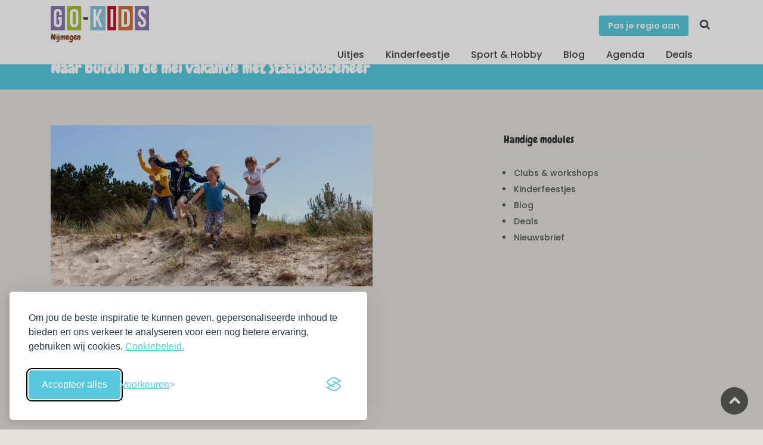

--- FILE ---
content_type: text/html; charset=utf-8
request_url: https://go-kids.nl/nijmegen/Naar-buiten-in-de-mei-vakantie-met-Staatsbosbeheer
body_size: 5081
content:
<!DOCTYPE html><html lang="nl"><head><script>if (localStorage.getItem('silktideCookieChoice_analytics') === 'true') {
  (function(w,d,s,l,i){w[l]=w[l]||[];w[l].push({'gtm.start':
  new Date().getTime(),event:'gtm.js'});var f=d.getElementsByTagName(s)[0],
  j=d.createElement(s),dl=l!='dataLayer'?'&l='+l:'';j.async=true;j.src=
  'https://www.googletagmanager.com/gtm.js?id='+i+dl;f.parentNode.insertBefore(j,f);
  })(window,document,'script','dataLayer','GTM-KMHR4SL');
}
</script><title>Staatsbosbeheer | mei vakantie | naar buiten met kinderen  | Go-Kids Nijmegen</title><meta charset="utf-8"><meta http-equiv="X-UA-Compatible" content="IE=edge"><meta name="viewport" content="width=device-width, initial-scale=1, shrink-to-fit=no"><meta name="p:domain_verify" content="0298102dfd7d76eb981d741be7256cf7"><meta name="description" content="Staatsbosbeheer heeft leuke buiten activiteiten voor kinderen tijdens de mei vakantie"><link rel="canonical" href="https://go-kids.nl/veluwe/Naar-buiten-in-de-mei-vakantie-met-Staatsbosbeheer"><!---
--------------------------------------------------------
 ________         ___       __      __     __        __
/_  __/ /  ___   / _ \__ __/ /_____/ /    / /  ___ _/ /
 / / / _ \/ -_) / // / // / __/ __/ _ \  / /__/ _ `/ _ \
/_/ /_//_/\__/ /____/\_,_/\__/\__/_//_/ /____/\_,_/_.__/
--------------------------------------------------------
The Dutch Lab                         Development studio
https://thedutchlab.com             info@thedutchlab.com
----------------------------------------------------------><link rel="stylesheet" href="https://use.typekit.net/kbs6usx.css"><link href="https://fonts.googleapis.com/css?family=Poppins:300,400,500,600,700" rel="stylesheet"><link href="https://fonts.googleapis.com/css?family=Chewy&amp;display=swap" rel="stylesheet"><link href="/admin/stylesheets/fontawesome-all.css" rel="stylesheet"><link href="/css/silktide-consent-manager.css" rel="stylesheet"><link rel="stylesheet" href="https://d1asnx830aw7pt.cloudfront.net/1ba0360159082af675f977667efd869f28aaf440/css/styles.min.css"></head><body><noscript><iframe src="https://www.googletagmanager.com/ns.html?id=GTM-KMHR4SL" height="0" width="0" style="display:none;visibility:hidden"></iframe></noscript><div id="page"><header class="is_sticky header_in"><div class="container"><div class="row"><div class="col-lg-3 col-12"><div id="logo"><a href="/nijmegen/" title="Go-Kids"><img class="logo_sticky" src="/images/logo_go-kids_uitjes_met_kinderen.png" alt="logo" width="165"><span class="lregion">Nijmegen</span></a></div></div><div class="col-lg-9 col-12"><ul id="top_menu"><li><a class="btn_add" href="/regios">Pas je regio aan</a></li><li class="sc"><a href="/nijmegen/zoeken" title="Zoeken"><i class="icon-search"></i></a></li></ul><a class="btn_mobile" href="#menu" title="toggle menu"><div class="hamburger hamburger--spin" id="hamburger"><div class="hamburger-box"><div class="hamburger-inner"></div></div></div></a><nav class="main-menu" id="menu"><ul><li><span><a href="#0">Uitjes</a></span><ul><li><a href="/nijmegen/erop-uit">Erop uit</a></li><li><a href="/nijmegen/eten-en-drinken">Eten &amp; Drinken</a></li><li><a href="/nijmegen/overnachten">Overnachten</a></li><li><a href="/nijmegen/winkelen">Winkelen</a></li></ul></li><li><span><a href="/nijmegen/kinderfeestje">Kinderfeestje</a></span></li><li><span><a href="/nijmegen/clubs">Sport &amp; Hobby</a></span></li><li><span><a href="/nijmegen/blog">Blog</a></span></li><li><span><a href="/nijmegen/agenda">Agenda</a></span></li><li><span><a href="/nijmegen/deals">Deals</a></span></li><li class="d-block d-sm-none"><span><a href="/regios">Pas je regio aan</a></span></li></ul></nav></div></div></div></header><div class="sub_header_in sticky_header"><div class="container"><h1>Naar buiten in de mei vakantie met Staatsbosbeheer</h1></div></div><main><section id="description"><div class="container margin_60_35"><div class="row"><div class="col-md-6 text-left"><figure><img class="img-fluid" src="https://d1asnx830aw7pt.cloudfront.net/photos/a562058a-4ee7-44e9-87d4-3cb8b41d209e/staatsbosbeheer7_900x450x.jpg" width="900" height="450"></figure><h3><strong>Mei vakantie. Naar buiten met Staatsbosbeheer</strong></h3>
<p>Naar buiten in de mei vakantie. Heerlijk!&nbsp; Een bos wandeling, picknicken, hutten bouwen, een speelbos, op zoek naar kabouters, op pad met een boswachter...het kan allemaal in de natuurgebieden van Staatsbosbeheer.</p>
<p>Alle activiteiten van Staatsbosbeheer tijdens de mei vakantie, vind je op de meivakantie pagina van Staatsbosbeheer. <a href="https://www.staatsbosbeheer.nl/meivakantie">https://www.staatsbosbeheer.nl/meivakantie</a></p>
<p>&nbsp;</p></div><div class="col-md-4 offset-md-2 text-left"><div class="widget"><div class="widget-title"><h4>Handige modules</h4></div><ul class="cats"><li><a href="/nijmegen/clubs">Clubs &amp; workshops</a></li><li><a href="/nijmegen/kinderfeestje">Kinderfeestjes</a></li><li><a href="/nijmegen/blog">Blog</a></li><li><a href="/nijmegen/deals">Deals</a></li><li><a href="/nijmegen/nieuwsbrief">Nieuwsbrief</a></li></ul></div></div></div></div></section></main><footer class="plus_border bg-d3"><div class="container margin_60_35"><div class="row"><div class="col-lg-3 col-md-6 col-sm-6"><h3 data-target="#collapse_ft_1">Algemeen</h3><div class="collapse dont-collapse-sm" id="collapse_ft_1"><ul class="links"><li><a href="/nijmegen/jouw-bedrijf-op-go-kids-nijmegen">Jouw bedrijf op Go-Kids Nijmegen</a></li><li><a href="/nijmegen/algemene-voorwaarden">Algemene voorwaarden </a></li><li><a href="/nijmegen/voor-bedrijven">Voor Bedrijven</a></li><li><a href="/nijmegen/algemene-voorwaarden-zakelijk">Algemene voorwaarden zakelijk</a></li><li><a href="/nijmegen/Speel-de-Go-Kids-Natuurbingo">Speel de Go-Kids Natuurbingo! </a></li><li><a href="/nijmegen/privacy">Privacy</a></li><li><a href="/nijmegen/collega-s-gezocht">Collega's gezocht</a></li><li><a href="/nijmegen/over-ons">Over ons</a></li><li><a href="/nijmegen/volg-go-kids-nijmegen">Volg Go-Kids Nijmegen</a></li></ul></div></div><div class="col-lg-3 col-md-6 col-sm-6"><h3 data-target="#collapse_ft_2">Uitjes</h3><div class="collapse dont-collapse-sm" id="collapse_ft_2"><ul class="links"><li><a href="/nijmegen/erop-uit">Erop uit</a></li><li><a href="/nijmegen/eten-en-drinken">Eten &amp; drinken</a></li><li><a href="/nijmegen/overnachten">Overnachten</a></li><li><a href="/nijmegen/winkelen">Winkelen</a></li><li><a href="/nijmegen/opgroeien">Zwanger &amp; Opgroeien</a></li><li><a href="/nijmegen/schoolreisjes">Schoolreisjes</a></li><li><a href="/blog">Blog</a></li></ul></div></div><div class="col-lg-3 col-md-6 col-sm-6"><h3 data-target="#collapse_ft_3">Contact met Go-Kids</h3><div class="collapse dont-collapse-sm" id="collapse_ft_3"><ul class="contacts"><li><i class="ti-email"></i><a href="mailto:nijmegen@go-kids.nl">nijmegen@go-kids.nl</a></li></ul></div></div><div class="col-lg-3 col-md-6 col-sm-6"><h3 data-target="#collapse_ft_4">Nieuwsbrief!</h3><div class="collapse dont-collapse-sm" id="collapse_ft_4"><div id="newsletter"><div id="message-newsletter"></div><a class="btn btn-primary" href="https://pages.go-kids.nl/aanmelding-tipsmails-den-bosch-nijmegen">Schrijf mij in</a></div><div class="follow_us"><h5>Volg Ons</h5><ul><li><a href="https://www.facebook.com/GoKidsNijmegen/"><i class="ti-facebook"></i></a></li><li><a href="https://nl.pinterest.com/gokidsnederland"><i class="ti-pinterest"></i></a></li><li><a href="https://www.instagram.com/gokidsnijmegen/"><i class="ti-instagram"></i></a></li></ul></div></div></div></div><hr><div class="row"><div class="col-lg-6"><ul id="footer-selector"><li><div class="styled-select" id="region-selector"><select id="regionselect"><option value="/alkmaar">Alkmaar</option><option value="/amsterdam">Amsterdam</option><option value="/arnhem-betuwe-vallei">Arnhem &amp; Betuwe</option><option value="/breda">Breda</option><option value="/den-bosch">Den Bosch</option><option value="/drenthe">Drenthe</option><option value="/eindhoven">Eindhoven</option><option value="/flevo">Flevo</option><option value="/friesland">Friesland</option><option value="/t-gooi">Gooi-Vechtstreek </option><option value="/groningen">Groningen</option><option value="/haarlem">Haarlem</option><option value="/leiden-den-haag">Leiden - Den Haag</option><option value="/limburg">Limburg</option><option value="/nederland">Nederland</option><option value="/nijmegen" selected>Nijmegen</option><option value="/noordkop">Noordkop</option><option value="/rotterdam">Rotterdam</option><option value="/twente">Twente &amp; Achterhoek</option><option value="/utrecht-en-amersfoort">Utrecht &amp; Amersfoort</option><option value="/veluwe">Veluwe</option><option value="/westfriesland">Westfriesland</option><option value="/zaanland">Zaanland</option><option value="/zeeland">Zeeland</option><option value="/zwolle">Zwolle &amp; Deventer</option></select><label for="regionselect">Switch regio</label></div></li></ul></div><div class="col-lg-6"><ul id="additional_links"><li><a href="/nijmegen/contact">Contact</a></li><li><a href="/nijmegen/contact/tip_ons">Tip ons</a></li><li><a href="/nijmegen/privacy">Privacy</a></li><a href="/account/login" title="Log in">Log in</a><li><span>&copy; 2026 Go-Kids</span></li></ul></div></div></div></footer></div><div class="zoom-anim-dialog mfp-hide" id="sign-in-dialog"><div class="small-dialog-header"><h3>Log In</h3></div><form action="/account/login" method="post"><div class="sign-in-wrapper"><div class="form-group"><label>Email</label><input class="form-control" id="email" type="email" name="username"><i class="icon_mail_alt"></i></div><div class="form-group"><label>Wachtwoord</label><input class="form-control" id="password" type="password" name="password" value=""><i class="icon_lock_alt"></i></div><div class="clearfix add_bottom_15"><div class="float-right mt-1"><a id="forgot" href="javascript:void(0);">Wachtwoord vergeten?</a></div></div><div class="text-center"><input class="btn_1 full-width" type="submit" value="Log In"></div><div id="forgot_pw"><div class="form-group"><label>Please confirm login email below</label><input class="form-control" id="email_forgot" type="email" name="email_forgot"><i class="icon_mail_alt"></i></div><p>You will receive an email containing a link allowing you to reset your password to a new preferred one.</p><div class="text-center"><input class="btn_1" type="submit" value="Reset Password"></div></div></div></form></div><div id="toTop"></div><script src="https://d1asnx830aw7pt.cloudfront.net/1ba0360159082af675f977667efd869f28aaf440/js/app.min.js"></script><script src="/js/silktide-consent-manager.js"></script><script>silktideCookieBannerManager.updateCookieBannerConfig({
  bannerSuffix: "go_kids",
  background: {
    showBackground: true
  },
  cookieIcon: {
    position: "bottomLeft"
  },
  cookieTypes: [
    {
      id: "necessary",
      name: "Noodzakelijk",
      description: "<p>Deze cookies zijn noodzakelijk om de website goed te laten functioneren en kunnen niet worden uitgeschakeld. Ze helpen bij zaken zoals inloggen en het instellen van uw privacyvoorkeuren.</p>",
      required: true,
      onAccept: function() {
        console.log("Necessary cookies accepted");
      }
    },
    {
      id: "analytics",
      name: "Analytisch",
      description: "<p>Deze cookies helpen ons de site te verbeteren door bij te houden welke pagina's het populairst zijn en hoe bezoekers zich op de site bewegen.</p>",
      defaultValue: true,
      onAccept: function() {
        if (typeof(dataLayer) != "undefined") {
          dataLayer.push({
            'event': 'consent_accepted_analytics',
          });
        }
      },
      onReject: function() {
      }
    },
    {
      id: "marketing",
      name: "Marketing",
      description: "<p>Deze cookies bieden extra functies en personalisatie om uw ervaring te verbeteren. Ze kunnen door ons of door partners waarvan wij de diensten gebruiken, worden geplaatst.</p>",
      defaultValue: true,
      onAccept: function() {
        if (typeof(dataLayer) != "undefined") {
          dataLayer.push({
            'event': 'consent_accepted_marketing',
          });
        }
      },
      onReject: function() {
      }
    }
  ],
  text: {
    banner: {
      description: "<p>Om jou de beste inspiratie te kunnen geven, gepersonaliseerde inhoud te bieden en ons verkeer te analyseren voor een nog betere ervaring, gebruiken wij cookies. <a href=\"/nijmegen/privacy\" target=\"_blank\">Cookiebeleid.</a></p>",
      acceptAllButtonText: "Accepteer alles",
      acceptAllButtonAccessibleLabel: "Accepteer alle cookies",
      rejectNonEssentialButtonText: "Alleen essentiële",
      rejectNonEssentialButtonAccessibleLabel: "Weiger niet-essentiële cookies",
      preferencesButtonText: "Voorkeuren",
      preferencesButtonAccessibleLabel: "Schakel voorkeuren in"
    },
    preferences: {
      title: "Wijzig je cookie voorkeuren",
      description: "<p>Wij respecteren je recht op privacy. Je kunt ervoor kiezen om sommige soorten cookies niet toe te staan. Je cookievoorkeuren zijn van toepassing op onze hele website.</p>",
      creditLinkText: "",
      creditLinkAccessibleLabel: "",
    }
  },
  position: {
    banner: "bottomLeft"
  }
})</script><script>$("form#newsletter_form").on('submit', function(e){
  e.preventDefault();
  var that = this;
  var post_url = $(this).attr("action");
  var request_method = $(this).attr("method");
  var form_data = $(this).serialize();

  $.ajax({
    type: request_method,
    url: post_url,
    data: form_data
  }).done(function(data){
    //-console.log(data);
    if (data.result) {
      $(that).html("<div class='alert alert-success'>Bedankt voor je inschrijving. Je inschrijving is pas actief wanneer je de uitnodiging in je mailbox wordt geaccepteerd.</div>");
    } else {
      if (data.why === 1) {
        $(that).html("<div class='alert alert-warning'>Je bent al geabonneerd.</div>");
      } else {
        $(that).html("<div class='alert alert-danger'>Helaas ging er iets mis met de inschrijving.</div>");
      }
    }
  });
});</script><script>if (localStorage.getItem('silktideCookieChoice_analytics') === 'true') {
  var script = document.createElement('script');
  script.src = 'https://www.dwin2.com/pub.706809.min.js';
  document.head.appendChild(script);
}</script><script src="//instant.page/1.2.2" type="module" integrity="sha384-2xV8M5griQmzyiY3CDqh1dn4z3llDVqZDqzjzcY+jCBCk/a5fXJmuZ/40JJAPeoU"></script><script>if (localStorage.getItem('silktideCookieChoice_analytics') === 'true') {
  (function(e,t,o,n,p,r,i){e.visitorGlobalObjectAlias=n;e[e.visitorGlobalObjectAlias]=e[e.visitorGlobalObjectAlias]||function(){(e[e.visitorGlobalObjectAlias].q=e[e.visitorGlobalObjectAlias].q||[]).push(arguments)};e[e.visitorGlobalObjectAlias].l=(new Date).getTime();r=t.createElement("script");r.src=o;r.async=true;i=t.getElementsByTagName("script")[0];i.parentNode.insertBefore(r,i)})(window,document,"https://diffuser-cdn.app-us1.com/diffuser/diffuser.js","vgo");vgo('setAccount', '801331591');vgo('setTrackByDefault', true);vgo('process');
}</script></body></html>

--- FILE ---
content_type: application/javascript
request_url: https://d1asnx830aw7pt.cloudfront.net/1ba0360159082af675f977667efd869f28aaf440/js/app.min.js
body_size: 110583
content:
/*! go_kids 14-01-2026 */
!function(a,b){"use strict";"object"==typeof module&&"object"==typeof module.exports?module.exports=a.document?b(a,!0):function(a){if(!a.document)throw new Error("jQuery requires a window with a document");return b(a)}:b(a)}("undefined"!=typeof window?window:this,function(a,b){"use strict";function c(a,b,c){var d,e=(b=b||ga).createElement("script");if(e.text=a,c)for(d in ua)c[d]&&(e[d]=c[d]);b.head.appendChild(e).parentNode.removeChild(e)}function d(a){return null==a?a+"":"object"==typeof a||"function"==typeof a?ma[na.call(a)]||"object":typeof a}function e(a){var b=!!a&&"length"in a&&a.length,c=d(a);return!sa(a)&&!ta(a)&&("array"===c||0===b||"number"==typeof b&&b>0&&b-1 in a)}function f(a,b){return a.nodeName&&a.nodeName.toLowerCase()===b.toLowerCase()}function g(a,b,c){return sa(b)?va.grep(a,function(a,d){return!!b.call(a,d,a)!==c}):b.nodeType?va.grep(a,function(a){return a===b!==c}):"string"!=typeof b?va.grep(a,function(a){return la.call(b,a)>-1!==c}):va.filter(b,a,c)}function h(a,b){for(;(a=a[b])&&1!==a.nodeType;);return a}function i(a){var b={};return va.each(a.match(Ga)||[],function(a,c){b[c]=!0}),b}function j(a){return a}function k(a){throw a}function l(a,b,c,d){var e;try{a&&sa(e=a.promise)?e.call(a).done(b).fail(c):a&&sa(e=a.then)?e.call(a,b,c):b.apply(void 0,[a].slice(d))}catch(a){c.apply(void 0,[a])}}function m(){ga.removeEventListener("DOMContentLoaded",m),a.removeEventListener("load",m),va.ready()}function n(a,b){return b.toUpperCase()}function o(a){return a.replace(Ka,"ms-").replace(La,n)}function p(){this.expando=va.expando+p.uid++}function q(a){return"true"===a||"false"!==a&&("null"===a?null:a===+a+""?+a:Pa.test(a)?JSON.parse(a):a)}function r(a,b,c){var d;if(void 0===c&&1===a.nodeType)if(d="data-"+b.replace(Qa,"-$&").toLowerCase(),"string"==typeof(c=a.getAttribute(d))){try{c=q(c)}catch(a){}Oa.set(a,b,c)}else c=void 0;return c}function s(a,b,c,d){var e,f,g=20,h=d?function(){return d.cur()}:function(){return va.css(a,b,"")},i=h(),j=c&&c[3]||(va.cssNumber[b]?"":"px"),k=(va.cssNumber[b]||"px"!==j&&+i)&&Sa.exec(va.css(a,b));if(k&&k[3]!==j){for(i/=2,j=j||k[3],k=+i||1;g--;)va.style(a,b,k+j),(1-f)*(1-(f=h()/i||.5))<=0&&(g=0),k/=f;k*=2,va.style(a,b,k+j),c=c||[]}return c&&(k=+k||+i||0,e=c[1]?k+(c[1]+1)*c[2]:+c[2],d&&(d.unit=j,d.start=k,d.end=e)),e}function t(a){var b,c=a.ownerDocument,d=a.nodeName,e=Wa[d];return e||(b=c.body.appendChild(c.createElement(d)),e=va.css(b,"display"),b.parentNode.removeChild(b),"none"===e&&(e="block"),Wa[d]=e,e)}function u(a,b){for(var c,d,e=[],f=0,g=a.length;f<g;f++)(d=a[f]).style&&(c=d.style.display,b?("none"===c&&(e[f]=Na.get(d,"display")||null,e[f]||(d.style.display="")),""===d.style.display&&Ua(d)&&(e[f]=t(d))):"none"!==c&&(e[f]="none",Na.set(d,"display",c)));for(f=0;f<g;f++)null!=e[f]&&(a[f].style.display=e[f]);return a}function v(a,b){var c;return c=void 0!==a.getElementsByTagName?a.getElementsByTagName(b||"*"):void 0!==a.querySelectorAll?a.querySelectorAll(b||"*"):[],void 0===b||b&&f(a,b)?va.merge([a],c):c}function w(a,b){for(var c=0,d=a.length;c<d;c++)Na.set(a[c],"globalEval",!b||Na.get(b[c],"globalEval"))}function x(a,b,c,e,f){for(var g,h,i,j,k,l,m=b.createDocumentFragment(),n=[],o=0,p=a.length;o<p;o++)if((g=a[o])||0===g)if("object"===d(g))va.merge(n,g.nodeType?[g]:g);else if(_a.test(g)){for(h=h||m.appendChild(b.createElement("div")),i=(Ya.exec(g)||["",""])[1].toLowerCase(),j=$a[i]||$a._default,h.innerHTML=j[1]+va.htmlPrefilter(g)+j[2],l=j[0];l--;)h=h.lastChild;va.merge(n,h.childNodes),(h=m.firstChild).textContent=""}else n.push(b.createTextNode(g));for(m.textContent="",o=0;g=n[o++];)if(e&&va.inArray(g,e)>-1)f&&f.push(g);else if(k=va.contains(g.ownerDocument,g),h=v(m.appendChild(g),"script"),k&&w(h),c)for(l=0;g=h[l++];)Za.test(g.type||"")&&c.push(g);return m}function y(){return!0}function z(){return!1}function A(){try{return ga.activeElement}catch(a){}}function B(a,b,c,d,e,f){var g,h;if("object"==typeof b){"string"!=typeof c&&(d=d||c,c=void 0);for(h in b)B(a,h,c,d,b[h],f);return a}if(null==d&&null==e?(e=c,d=c=void 0):null==e&&("string"==typeof c?(e=d,d=void 0):(e=d,d=c,c=void 0)),!1===e)e=z;else if(!e)return a;return 1===f&&(g=e,(e=function(a){return va().off(a),g.apply(this,arguments)}).guid=g.guid||(g.guid=va.guid++)),a.each(function(){va.event.add(this,b,e,d,c)})}function C(a,b){return f(a,"table")&&f(11!==b.nodeType?b:b.firstChild,"tr")?va(a).children("tbody")[0]||a:a}function D(a){return a.type=(null!==a.getAttribute("type"))+"/"+a.type,a}function E(a){return"true/"===(a.type||"").slice(0,5)?a.type=a.type.slice(5):a.removeAttribute("type"),a}function F(a,b){var c,d,e,f,g,h,i,j;if(1===b.nodeType){if(Na.hasData(a)&&(f=Na.access(a),g=Na.set(b,f),j=f.events)){delete g.handle,g.events={};for(e in j)for(c=0,d=j[e].length;c<d;c++)va.event.add(b,e,j[e][c])}Oa.hasData(a)&&(h=Oa.access(a),i=va.extend({},h),Oa.set(b,i))}}function G(a,b){var c=b.nodeName.toLowerCase();"input"===c&&Xa.test(a.type)?b.checked=a.checked:"input"!==c&&"textarea"!==c||(b.defaultValue=a.defaultValue)}function H(a,b,d,e){b=ja.apply([],b);var f,g,h,i,j,k,l=0,m=a.length,n=m-1,o=b[0],p=sa(o);if(p||m>1&&"string"==typeof o&&!ra.checkClone&&gb.test(o))return a.each(function(c){var f=a.eq(c);p&&(b[0]=o.call(this,c,f.html())),H(f,b,d,e)});if(m&&(f=x(b,a[0].ownerDocument,!1,a,e),g=f.firstChild,1===f.childNodes.length&&(f=g),g||e)){for(i=(h=va.map(v(f,"script"),D)).length;l<m;l++)j=f,l!==n&&(j=va.clone(j,!0,!0),i&&va.merge(h,v(j,"script"))),d.call(a[l],j,l);if(i)for(k=h[h.length-1].ownerDocument,va.map(h,E),l=0;l<i;l++)j=h[l],Za.test(j.type||"")&&!Na.access(j,"globalEval")&&va.contains(k,j)&&(j.src&&"module"!==(j.type||"").toLowerCase()?va._evalUrl&&va._evalUrl(j.src):c(j.textContent.replace(hb,""),k,j))}return a}function I(a,b,c){for(var d,e=b?va.filter(b,a):a,f=0;null!=(d=e[f]);f++)c||1!==d.nodeType||va.cleanData(v(d)),d.parentNode&&(c&&va.contains(d.ownerDocument,d)&&w(v(d,"script")),d.parentNode.removeChild(d));return a}function J(a,b,c){var d,e,f,g,h=a.style;return(c=c||jb(a))&&(""!==(g=c.getPropertyValue(b)||c[b])||va.contains(a.ownerDocument,a)||(g=va.style(a,b)),!ra.pixelBoxStyles()&&ib.test(g)&&kb.test(b)&&(d=h.width,e=h.minWidth,f=h.maxWidth,h.minWidth=h.maxWidth=h.width=g,g=c.width,h.width=d,h.minWidth=e,h.maxWidth=f)),void 0!==g?g+"":g}function K(a,b){return{get:function(){if(!a())return(this.get=b).apply(this,arguments);delete this.get}}}function L(a){if(a in qb)return a;for(var b=a[0].toUpperCase()+a.slice(1),c=pb.length;c--;)if((a=pb[c]+b)in qb)return a}function M(a){var b=va.cssProps[a];return b||(b=va.cssProps[a]=L(a)||a),b}function N(a,b,c){var d=Sa.exec(b);return d?Math.max(0,d[2]-(c||0))+(d[3]||"px"):b}function O(a,b,c,d,e,f){var g="width"===b?1:0,h=0,i=0;if(c===(d?"border":"content"))return 0;for(;g<4;g+=2)"margin"===c&&(i+=va.css(a,c+Ta[g],!0,e)),d?("content"===c&&(i-=va.css(a,"padding"+Ta[g],!0,e)),"margin"!==c&&(i-=va.css(a,"border"+Ta[g]+"Width",!0,e))):(i+=va.css(a,"padding"+Ta[g],!0,e),"padding"!==c?i+=va.css(a,"border"+Ta[g]+"Width",!0,e):h+=va.css(a,"border"+Ta[g]+"Width",!0,e));return!d&&f>=0&&(i+=Math.max(0,Math.ceil(a["offset"+b[0].toUpperCase()+b.slice(1)]-f-i-h-.5))),i}function P(a,b,c){var d=jb(a),e=J(a,b,d),f="border-box"===va.css(a,"boxSizing",!1,d),g=f;if(ib.test(e)){if(!c)return e;e="auto"}return g=g&&(ra.boxSizingReliable()||e===a.style[b]),("auto"===e||!parseFloat(e)&&"inline"===va.css(a,"display",!1,d))&&(e=a["offset"+b[0].toUpperCase()+b.slice(1)],g=!0),(e=parseFloat(e)||0)+O(a,b,c||(f?"border":"content"),g,d,e)+"px"}function Q(a,b,c,d,e){return new Q.prototype.init(a,b,c,d,e)}function R(){sb&&(!1===ga.hidden&&a.requestAnimationFrame?a.requestAnimationFrame(R):a.setTimeout(R,va.fx.interval),va.fx.tick())}function S(){return a.setTimeout(function(){rb=void 0}),rb=Date.now()}function T(a,b){var c,d=0,e={height:a};for(b=b?1:0;d<4;d+=2-b)e["margin"+(c=Ta[d])]=e["padding"+c]=a;return b&&(e.opacity=e.width=a),e}function U(a,b,c){for(var d,e=(X.tweeners[b]||[]).concat(X.tweeners["*"]),f=0,g=e.length;f<g;f++)if(d=e[f].call(c,b,a))return d}function V(a,b,c){var d,e,f,g,h,i,j,k,l="width"in b||"height"in b,m=this,n={},o=a.style,p=a.nodeType&&Ua(a),q=Na.get(a,"fxshow");c.queue||(null==(g=va._queueHooks(a,"fx")).unqueued&&(g.unqueued=0,h=g.empty.fire,g.empty.fire=function(){g.unqueued||h()}),g.unqueued++,m.always(function(){m.always(function(){g.unqueued--,va.queue(a,"fx").length||g.empty.fire()})}));for(d in b)if(e=b[d],tb.test(e)){if(delete b[d],f=f||"toggle"===e,e===(p?"hide":"show")){if("show"!==e||!q||void 0===q[d])continue;p=!0}n[d]=q&&q[d]||va.style(a,d)}if((i=!va.isEmptyObject(b))||!va.isEmptyObject(n)){l&&1===a.nodeType&&(c.overflow=[o.overflow,o.overflowX,o.overflowY],null==(j=q&&q.display)&&(j=Na.get(a,"display")),"none"===(k=va.css(a,"display"))&&(j?k=j:(u([a],!0),j=a.style.display||j,k=va.css(a,"display"),u([a]))),("inline"===k||"inline-block"===k&&null!=j)&&"none"===va.css(a,"float")&&(i||(m.done(function(){o.display=j}),null==j&&(k=o.display,j="none"===k?"":k)),o.display="inline-block")),c.overflow&&(o.overflow="hidden",m.always(function(){o.overflow=c.overflow[0],o.overflowX=c.overflow[1],o.overflowY=c.overflow[2]})),i=!1;for(d in n)i||(q?"hidden"in q&&(p=q.hidden):q=Na.access(a,"fxshow",{display:j}),f&&(q.hidden=!p),p&&u([a],!0),m.done(function(){p||u([a]),Na.remove(a,"fxshow");for(d in n)va.style(a,d,n[d])})),i=U(p?q[d]:0,d,m),d in q||(q[d]=i.start,p&&(i.end=i.start,i.start=0))}}function W(a,b){var c,d,e,f,g;for(c in a)if(d=o(c),e=b[d],f=a[c],Array.isArray(f)&&(e=f[1],f=a[c]=f[0]),c!==d&&(a[d]=f,delete a[c]),(g=va.cssHooks[d])&&"expand"in g){f=g.expand(f),delete a[d];for(c in f)c in a||(a[c]=f[c],b[c]=e)}else b[d]=e}function X(a,b,c){var d,e,f=0,g=X.prefilters.length,h=va.Deferred().always(function(){delete i.elem}),i=function(){if(e)return!1;for(var b=rb||S(),c=Math.max(0,j.startTime+j.duration-b),d=1-(c/j.duration||0),f=0,g=j.tweens.length;f<g;f++)j.tweens[f].run(d);return h.notifyWith(a,[j,d,c]),d<1&&g?c:(g||h.notifyWith(a,[j,1,0]),h.resolveWith(a,[j]),!1)},j=h.promise({elem:a,props:va.extend({},b),opts:va.extend(!0,{specialEasing:{},easing:va.easing._default},c),originalProperties:b,originalOptions:c,startTime:rb||S(),duration:c.duration,tweens:[],createTween:function(b,c){var d=va.Tween(a,j.opts,b,c,j.opts.specialEasing[b]||j.opts.easing);return j.tweens.push(d),d},stop:function(b){var c=0,d=b?j.tweens.length:0;if(e)return this;for(e=!0;c<d;c++)j.tweens[c].run(1);return b?(h.notifyWith(a,[j,1,0]),h.resolveWith(a,[j,b])):h.rejectWith(a,[j,b]),this}}),k=j.props;for(W(k,j.opts.specialEasing);f<g;f++)if(d=X.prefilters[f].call(j,a,k,j.opts))return sa(d.stop)&&(va._queueHooks(j.elem,j.opts.queue).stop=d.stop.bind(d)),d;return va.map(k,U,j),sa(j.opts.start)&&j.opts.start.call(a,j),j.progress(j.opts.progress).done(j.opts.done,j.opts.complete).fail(j.opts.fail).always(j.opts.always),va.fx.timer(va.extend(i,{elem:a,anim:j,queue:j.opts.queue})),j}function Y(a){return(a.match(Ga)||[]).join(" ")}function Z(a){return a.getAttribute&&a.getAttribute("class")||""}function $(a){return Array.isArray(a)?a:"string"==typeof a?a.match(Ga)||[]:[]}function _(a,b,c,e){var f;if(Array.isArray(b))va.each(b,function(b,d){c||Fb.test(a)?e(a,d):_(a+"["+("object"==typeof d&&null!=d?b:"")+"]",d,c,e)});else if(c||"object"!==d(b))e(a,b);else for(f in b)_(a+"["+f+"]",b[f],c,e)}function aa(a){return function(b,c){"string"!=typeof b&&(c=b,b="*");var d,e=0,f=b.toLowerCase().match(Ga)||[];if(sa(c))for(;d=f[e++];)"+"===d[0]?(d=d.slice(1)||"*",(a[d]=a[d]||[]).unshift(c)):(a[d]=a[d]||[]).push(c)}}function ba(a,b,c,d){function e(h){var i;return f[h]=!0,va.each(a[h]||[],function(a,h){var j=h(b,c,d);return"string"!=typeof j||g||f[j]?g?!(i=j):void 0:(b.dataTypes.unshift(j),e(j),!1)}),i}var f={},g=a===Rb;return e(b.dataTypes[0])||!f["*"]&&e("*")}function ca(a,b){var c,d,e=va.ajaxSettings.flatOptions||{};for(c in b)void 0!==b[c]&&((e[c]?a:d||(d={}))[c]=b[c]);return d&&va.extend(!0,a,d),a}function da(a,b,c){for(var d,e,f,g,h=a.contents,i=a.dataTypes;"*"===i[0];)i.shift(),void 0===d&&(d=a.mimeType||b.getResponseHeader("Content-Type"));if(d)for(e in h)if(h[e]&&h[e].test(d)){i.unshift(e);break}if(i[0]in c)f=i[0];else{for(e in c){if(!i[0]||a.converters[e+" "+i[0]]){f=e;break}g||(g=e)}f=f||g}if(f)return f!==i[0]&&i.unshift(f),c[f]}function ea(a,b,c,d){var e,f,g,h,i,j={},k=a.dataTypes.slice();if(k[1])for(g in a.converters)j[g.toLowerCase()]=a.converters[g];for(f=k.shift();f;)if(a.responseFields[f]&&(c[a.responseFields[f]]=b),!i&&d&&a.dataFilter&&(b=a.dataFilter(b,a.dataType)),i=f,f=k.shift())if("*"===f)f=i;else if("*"!==i&&i!==f){if(!(g=j[i+" "+f]||j["* "+f]))for(e in j)if((h=e.split(" "))[1]===f&&(g=j[i+" "+h[0]]||j["* "+h[0]])){!0===g?g=j[e]:!0!==j[e]&&(f=h[0],k.unshift(h[1]));break}if(!0!==g)if(g&&a.throws)b=g(b);else try{b=g(b)}catch(a){return{state:"parsererror",error:g?a:"No conversion from "+i+" to "+f}}}return{state:"success",data:b}}var fa=[],ga=a.document,ha=Object.getPrototypeOf,ia=fa.slice,ja=fa.concat,ka=fa.push,la=fa.indexOf,ma={},na=ma.toString,oa=ma.hasOwnProperty,pa=oa.toString,qa=pa.call(Object),ra={},sa=function(a){return"function"==typeof a&&"number"!=typeof a.nodeType},ta=function(a){return null!=a&&a===a.window},ua={type:!0,src:!0,noModule:!0},va=function(a,b){return new va.fn.init(a,b)},wa=/^[\s\uFEFF\xA0]+|[\s\uFEFF\xA0]+$/g;va.fn=va.prototype={jquery:"3.3.1",constructor:va,length:0,toArray:function(){return ia.call(this)},get:function(a){return null==a?ia.call(this):a<0?this[a+this.length]:this[a]},pushStack:function(a){var b=va.merge(this.constructor(),a);return b.prevObject=this,b},each:function(a){return va.each(this,a)},map:function(a){return this.pushStack(va.map(this,function(b,c){return a.call(b,c,b)}))},slice:function(){return this.pushStack(ia.apply(this,arguments))},first:function(){return this.eq(0)},last:function(){return this.eq(-1)},eq:function(a){var b=this.length,c=+a+(a<0?b:0);return this.pushStack(c>=0&&c<b?[this[c]]:[])},end:function(){return this.prevObject||this.constructor()},push:ka,sort:fa.sort,splice:fa.splice},va.extend=va.fn.extend=function(){var a,b,c,d,e,f,g=arguments[0]||{},h=1,i=arguments.length,j=!1;for("boolean"==typeof g&&(j=g,g=arguments[h]||{},h++),"object"==typeof g||sa(g)||(g={}),h===i&&(g=this,h--);h<i;h++)if(null!=(a=arguments[h]))for(b in a)c=g[b],g!==(d=a[b])&&(j&&d&&(va.isPlainObject(d)||(e=Array.isArray(d)))?(e?(e=!1,f=c&&Array.isArray(c)?c:[]):f=c&&va.isPlainObject(c)?c:{},g[b]=va.extend(j,f,d)):void 0!==d&&(g[b]=d));return g},va.extend({expando:"jQuery"+("3.3.1"+Math.random()).replace(/\D/g,""),isReady:!0,error:function(a){throw new Error(a)},noop:function(){},isPlainObject:function(a){var b,c;return!(!a||"[object Object]"!==na.call(a)||(b=ha(a))&&("function"!=typeof(c=oa.call(b,"constructor")&&b.constructor)||pa.call(c)!==qa))},isEmptyObject:function(a){var b;for(b in a)return!1;return!0},globalEval:function(a){c(a)},each:function(a,b){var c,d=0;if(e(a))for(c=a.length;d<c&&!1!==b.call(a[d],d,a[d]);d++);else for(d in a)if(!1===b.call(a[d],d,a[d]))break;return a},trim:function(a){return null==a?"":(a+"").replace(wa,"")},makeArray:function(a,b){var c=b||[];return null!=a&&(e(Object(a))?va.merge(c,"string"==typeof a?[a]:a):ka.call(c,a)),c},inArray:function(a,b,c){return null==b?-1:la.call(b,a,c)},merge:function(a,b){for(var c=+b.length,d=0,e=a.length;d<c;d++)a[e++]=b[d];return a.length=e,a},grep:function(a,b,c){for(var d=[],e=0,f=a.length,g=!c;e<f;e++)!b(a[e],e)!==g&&d.push(a[e]);return d},map:function(a,b,c){var d,f,g=0,h=[];if(e(a))for(d=a.length;g<d;g++)null!=(f=b(a[g],g,c))&&h.push(f);else for(g in a)null!=(f=b(a[g],g,c))&&h.push(f);return ja.apply([],h)},guid:1,support:ra}),"function"==typeof Symbol&&(va.fn[Symbol.iterator]=fa[Symbol.iterator]),va.each("Boolean Number String Function Array Date RegExp Object Error Symbol".split(" "),function(a,b){ma["[object "+b+"]"]=b.toLowerCase()});var xa=function(a){function b(a,b,c,d){var e,f,g,h,i,j,k,m=b&&b.ownerDocument,o=b?b.nodeType:9;if(c=c||[],"string"!=typeof a||!a||1!==o&&9!==o&&11!==o)return c;if(!d&&((b?b.ownerDocument||b:P)!==H&&G(b),b=b||H,J)){if(11!==o&&(i=ra.exec(a)))if(e=i[1]){if(9===o){if(!(g=b.getElementById(e)))return c;if(g.id===e)return c.push(g),c}else if(m&&(g=m.getElementById(e))&&N(b,g)&&g.id===e)return c.push(g),c}else{if(i[2])return $.apply(c,b.getElementsByTagName(a)),c;if((e=i[3])&&w.getElementsByClassName&&b.getElementsByClassName)return $.apply(c,b.getElementsByClassName(e)),c}if(w.qsa&&!U[a+" "]&&(!K||!K.test(a))){if(1!==o)m=b,k=a;else if("object"!==b.nodeName.toLowerCase()){for((h=b.getAttribute("id"))?h=h.replace(va,wa):b.setAttribute("id",h=O),f=(j=A(a)).length;f--;)j[f]="#"+h+" "+n(j[f]);k=j.join(","),m=sa.test(a)&&l(b.parentNode)||b}if(k)try{return $.apply(c,m.querySelectorAll(k)),c}catch(a){}finally{h===O&&b.removeAttribute("id")}}}return C(a.replace(ha,"$1"),b,c,d)}function c(){function a(c,d){return b.push(c+" ")>x.cacheLength&&delete a[b.shift()],a[c+" "]=d}var b=[];return a}function d(a){return a[O]=!0,a}function e(a){var b=H.createElement("fieldset");try{return!!a(b)}catch(a){return!1}finally{b.parentNode&&b.parentNode.removeChild(b),b=null}}function f(a,b){for(var c=a.split("|"),d=c.length;d--;)x.attrHandle[c[d]]=b}function g(a,b){var c=b&&a,d=c&&1===a.nodeType&&1===b.nodeType&&a.sourceIndex-b.sourceIndex;if(d)return d;if(c)for(;c=c.nextSibling;)if(c===b)return-1;return a?1:-1}function h(a){return function(b){return"input"===b.nodeName.toLowerCase()&&b.type===a}}function i(a){return function(b){var c=b.nodeName.toLowerCase();return("input"===c||"button"===c)&&b.type===a}}function j(a){return function(b){return"form"in b?b.parentNode&&!1===b.disabled?"label"in b?"label"in b.parentNode?b.parentNode.disabled===a:b.disabled===a:b.isDisabled===a||b.isDisabled!==!a&&ya(b)===a:b.disabled===a:"label"in b&&b.disabled===a}}function k(a){return d(function(b){return b=+b,d(function(c,d){for(var e,f=a([],c.length,b),g=f.length;g--;)c[e=f[g]]&&(c[e]=!(d[e]=c[e]))})})}function l(a){return a&&void 0!==a.getElementsByTagName&&a}function m(){}function n(a){for(var b=0,c=a.length,d="";b<c;b++)d+=a[b].value;return d}function o(a,b,c){var d=b.dir,e=b.next,f=e||d,g=c&&"parentNode"===f,h=R++;return b.first?function(b,c,e){for(;b=b[d];)if(1===b.nodeType||g)return a(b,c,e);return!1}:function(b,c,i){var j,k,l,m=[Q,h];if(i){for(;b=b[d];)if((1===b.nodeType||g)&&a(b,c,i))return!0}else for(;b=b[d];)if(1===b.nodeType||g)if(l=b[O]||(b[O]={}),k=l[b.uniqueID]||(l[b.uniqueID]={}),e&&e===b.nodeName.toLowerCase())b=b[d]||b;else{if((j=k[f])&&j[0]===Q&&j[1]===h)return m[2]=j[2];if(k[f]=m,m[2]=a(b,c,i))return!0}return!1}}function p(a){return a.length>1?function(b,c,d){for(var e=a.length;e--;)if(!a[e](b,c,d))return!1;return!0}:a[0]}function q(a,c,d){for(var e=0,f=c.length;e<f;e++)b(a,c[e],d);return d}function r(a,b,c,d,e){for(var f,g=[],h=0,i=a.length,j=null!=b;h<i;h++)(f=a[h])&&(c&&!c(f,d,e)||(g.push(f),j&&b.push(h)));return g}function s(a,b,c,e,f,g){return e&&!e[O]&&(e=s(e)),f&&!f[O]&&(f=s(f,g)),d(function(d,g,h,i){var j,k,l,m=[],n=[],o=g.length,p=d||q(b||"*",h.nodeType?[h]:h,[]),s=!a||!d&&b?p:r(p,m,a,h,i),t=c?f||(d?a:o||e)?[]:g:s;if(c&&c(s,t,h,i),e)for(j=r(t,n),e(j,[],h,i),k=j.length;k--;)(l=j[k])&&(t[n[k]]=!(s[n[k]]=l));if(d){if(f||a){if(f){for(j=[],k=t.length;k--;)(l=t[k])&&j.push(s[k]=l);f(null,t=[],j,i)}for(k=t.length;k--;)(l=t[k])&&(j=f?aa(d,l):m[k])>-1&&(d[j]=!(g[j]=l))}}else t=r(t===g?t.splice(o,t.length):t),f?f(null,g,t,i):$.apply(g,t)})}function t(a){for(var b,c,d,e=a.length,f=x.relative[a[0].type],g=f||x.relative[" "],h=f?1:0,i=o(function(a){return a===b},g,!0),j=o(function(a){return aa(b,a)>-1},g,!0),k=[function(a,c,d){var e=!f&&(d||c!==D)||((b=c).nodeType?i(a,c,d):j(a,c,d));return b=null,e}];h<e;h++)if(c=x.relative[a[h].type])k=[o(p(k),c)];else{if((c=x.filter[a[h].type].apply(null,a[h].matches))[O]){for(d=++h;d<e&&!x.relative[a[d].type];d++);return s(h>1&&p(k),h>1&&n(a.slice(0,h-1).concat({value:" "===a[h-2].type?"*":""})).replace(ha,"$1"),c,h<d&&t(a.slice(h,d)),d<e&&t(a=a.slice(d)),d<e&&n(a))}k.push(c)}return p(k)}function u(a,c){var e=c.length>0,f=a.length>0,g=function(d,g,h,i,j){var k,l,m,n=0,o="0",p=d&&[],q=[],s=D,t=d||f&&x.find.TAG("*",j),u=Q+=null==s?1:Math.random()||.1,v=t.length;for(j&&(D=g===H||g||j);o!==v&&null!=(k=t[o]);o++){if(f&&k){for(l=0,g||k.ownerDocument===H||(G(k),h=!J);m=a[l++];)if(m(k,g||H,h)){i.push(k);break}j&&(Q=u)}e&&((k=!m&&k)&&n--,d&&p.push(k))}if(n+=o,e&&o!==n){for(l=0;m=c[l++];)m(p,q,g,h);if(d){if(n>0)for(;o--;)p[o]||q[o]||(q[o]=Y.call(i));q=r(q)}$.apply(i,q),j&&!d&&q.length>0&&n+c.length>1&&b.uniqueSort(i)}return j&&(Q=u,D=s),p};return e?d(g):g}var v,w,x,y,z,A,B,C,D,E,F,G,H,I,J,K,L,M,N,O="sizzle"+1*new Date,P=a.document,Q=0,R=0,S=c(),T=c(),U=c(),V=function(a,b){return a===b&&(F=!0),0},W={}.hasOwnProperty,X=[],Y=X.pop,Z=X.push,$=X.push,_=X.slice,aa=function(a,b){for(var c=0,d=a.length;c<d;c++)if(a[c]===b)return c;return-1},ba="checked|selected|async|autofocus|autoplay|controls|defer|disabled|hidden|ismap|loop|multiple|open|readonly|required|scoped",ca="[\\x20\\t\\r\\n\\f]",da="(?:\\\\.|[\\w-]|[^\0-\\xa0])+",ea="\\["+ca+"*("+da+")(?:"+ca+"*([*^$|!~]?=)"+ca+"*(?:'((?:\\\\.|[^\\\\'])*)'|\"((?:\\\\.|[^\\\\\"])*)\"|("+da+"))|)"+ca+"*\\]",fa=":("+da+")(?:\\((('((?:\\\\.|[^\\\\'])*)'|\"((?:\\\\.|[^\\\\\"])*)\")|((?:\\\\.|[^\\\\()[\\]]|"+ea+")*)|.*)\\)|)",ga=new RegExp(ca+"+","g"),ha=new RegExp("^"+ca+"+|((?:^|[^\\\\])(?:\\\\.)*)"+ca+"+$","g"),ia=new RegExp("^"+ca+"*,"+ca+"*"),ja=new RegExp("^"+ca+"*([>+~]|"+ca+")"+ca+"*"),ka=new RegExp("="+ca+"*([^\\]'\"]*?)"+ca+"*\\]","g"),la=new RegExp(fa),ma=new RegExp("^"+da+"$"),na={ID:new RegExp("^#("+da+")"),CLASS:new RegExp("^\\.("+da+")"),TAG:new RegExp("^("+da+"|[*])"),ATTR:new RegExp("^"+ea),PSEUDO:new RegExp("^"+fa),CHILD:new RegExp("^:(only|first|last|nth|nth-last)-(child|of-type)(?:\\("+ca+"*(even|odd|(([+-]|)(\\d*)n|)"+ca+"*(?:([+-]|)"+ca+"*(\\d+)|))"+ca+"*\\)|)","i"),bool:new RegExp("^(?:"+ba+")$","i"),needsContext:new RegExp("^"+ca+"*[>+~]|:(even|odd|eq|gt|lt|nth|first|last)(?:\\("+ca+"*((?:-\\d)?\\d*)"+ca+"*\\)|)(?=[^-]|$)","i")},oa=/^(?:input|select|textarea|button)$/i,pa=/^h\d$/i,qa=/^[^{]+\{\s*\[native \w/,ra=/^(?:#([\w-]+)|(\w+)|\.([\w-]+))$/,sa=/[+~]/,ta=new RegExp("\\\\([\\da-f]{1,6}"+ca+"?|("+ca+")|.)","ig"),ua=function(a,b,c){var d="0x"+b-65536;return d!==d||c?b:d<0?String.fromCharCode(d+65536):String.fromCharCode(d>>10|55296,1023&d|56320)},va=/([\0-\x1f\x7f]|^-?\d)|^-$|[^\0-\x1f\x7f-\uFFFF\w-]/g,wa=function(a,b){return b?"\0"===a?"�":a.slice(0,-1)+"\\"+a.charCodeAt(a.length-1).toString(16)+" ":"\\"+a},xa=function(){G()},ya=o(function(a){return!0===a.disabled&&("form"in a||"label"in a)},{dir:"parentNode",next:"legend"});try{$.apply(X=_.call(P.childNodes),P.childNodes),X[P.childNodes.length].nodeType}catch(a){$={apply:X.length?function(a,b){Z.apply(a,_.call(b))}:function(a,b){for(var c=a.length,d=0;a[c++]=b[d++];);a.length=c-1}}}w=b.support={},z=b.isXML=function(a){var b=a&&(a.ownerDocument||a).documentElement;return!!b&&"HTML"!==b.nodeName},G=b.setDocument=function(a){var b,c,d=a?a.ownerDocument||a:P;return d!==H&&9===d.nodeType&&d.documentElement?(H=d,I=H.documentElement,J=!z(H),P!==H&&(c=H.defaultView)&&c.top!==c&&(c.addEventListener?c.addEventListener("unload",xa,!1):c.attachEvent&&c.attachEvent("onunload",xa)),w.attributes=e(function(a){return a.className="i",!a.getAttribute("className")}),w.getElementsByTagName=e(function(a){return a.appendChild(H.createComment("")),!a.getElementsByTagName("*").length}),w.getElementsByClassName=qa.test(H.getElementsByClassName),w.getById=e(function(a){return I.appendChild(a).id=O,!H.getElementsByName||!H.getElementsByName(O).length}),w.getById?(x.filter.ID=function(a){var b=a.replace(ta,ua);return function(a){return a.getAttribute("id")===b}},x.find.ID=function(a,b){if(void 0!==b.getElementById&&J){var c=b.getElementById(a);return c?[c]:[]}}):(x.filter.ID=function(a){var b=a.replace(ta,ua);return function(a){var c=void 0!==a.getAttributeNode&&a.getAttributeNode("id");return c&&c.value===b}},x.find.ID=function(a,b){if(void 0!==b.getElementById&&J){var c,d,e,f=b.getElementById(a);if(f){if((c=f.getAttributeNode("id"))&&c.value===a)return[f];for(e=b.getElementsByName(a),d=0;f=e[d++];)if((c=f.getAttributeNode("id"))&&c.value===a)return[f]}return[]}}),x.find.TAG=w.getElementsByTagName?function(a,b){return void 0!==b.getElementsByTagName?b.getElementsByTagName(a):w.qsa?b.querySelectorAll(a):void 0}:function(a,b){var c,d=[],e=0,f=b.getElementsByTagName(a);if("*"===a){for(;c=f[e++];)1===c.nodeType&&d.push(c);return d}return f},x.find.CLASS=w.getElementsByClassName&&function(a,b){if(void 0!==b.getElementsByClassName&&J)return b.getElementsByClassName(a)},L=[],K=[],(w.qsa=qa.test(H.querySelectorAll))&&(e(function(a){I.appendChild(a).innerHTML="<a id='"+O+"'></a><select id='"+O+"-\r\\' msallowcapture=''><option selected=''></option></select>",a.querySelectorAll("[msallowcapture^='']").length&&K.push("[*^$]="+ca+"*(?:''|\"\")"),a.querySelectorAll("[selected]").length||K.push("\\["+ca+"*(?:value|"+ba+")"),a.querySelectorAll("[id~="+O+"-]").length||K.push("~="),a.querySelectorAll(":checked").length||K.push(":checked"),a.querySelectorAll("a#"+O+"+*").length||K.push(".#.+[+~]")}),e(function(a){a.innerHTML="<a href='' disabled='disabled'></a><select disabled='disabled'><option/></select>";var b=H.createElement("input");b.setAttribute("type","hidden"),a.appendChild(b).setAttribute("name","D"),a.querySelectorAll("[name=d]").length&&K.push("name"+ca+"*[*^$|!~]?="),2!==a.querySelectorAll(":enabled").length&&K.push(":enabled",":disabled"),I.appendChild(a).disabled=!0,2!==a.querySelectorAll(":disabled").length&&K.push(":enabled",":disabled"),a.querySelectorAll("*,:x"),K.push(",.*:")})),(w.matchesSelector=qa.test(M=I.matches||I.webkitMatchesSelector||I.mozMatchesSelector||I.oMatchesSelector||I.msMatchesSelector))&&e(function(a){w.disconnectedMatch=M.call(a,"*"),M.call(a,"[s!='']:x"),L.push("!=",fa)}),K=K.length&&new RegExp(K.join("|")),L=L.length&&new RegExp(L.join("|")),b=qa.test(I.compareDocumentPosition),N=b||qa.test(I.contains)?function(a,b){var c=9===a.nodeType?a.documentElement:a,d=b&&b.parentNode;return a===d||!(!d||1!==d.nodeType||!(c.contains?c.contains(d):a.compareDocumentPosition&&16&a.compareDocumentPosition(d)))}:function(a,b){if(b)for(;b=b.parentNode;)if(b===a)return!0;return!1},V=b?function(a,b){if(a===b)return F=!0,0;var c=!a.compareDocumentPosition-!b.compareDocumentPosition;return c||(1&(c=(a.ownerDocument||a)===(b.ownerDocument||b)?a.compareDocumentPosition(b):1)||!w.sortDetached&&b.compareDocumentPosition(a)===c?a===H||a.ownerDocument===P&&N(P,a)?-1:b===H||b.ownerDocument===P&&N(P,b)?1:E?aa(E,a)-aa(E,b):0:4&c?-1:1)}:function(a,b){if(a===b)return F=!0,0;var c,d=0,e=a.parentNode,f=b.parentNode,h=[a],i=[b];if(!e||!f)return a===H?-1:b===H?1:e?-1:f?1:E?aa(E,a)-aa(E,b):0;if(e===f)return g(a,b);for(c=a;c=c.parentNode;)h.unshift(c);for(c=b;c=c.parentNode;)i.unshift(c);for(;h[d]===i[d];)d++;return d?g(h[d],i[d]):h[d]===P?-1:i[d]===P?1:0},H):H},b.matches=function(a,c){return b(a,null,null,c)},b.matchesSelector=function(a,c){if((a.ownerDocument||a)!==H&&G(a),c=c.replace(ka,"='$1']"),w.matchesSelector&&J&&!U[c+" "]&&(!L||!L.test(c))&&(!K||!K.test(c)))try{var d=M.call(a,c);if(d||w.disconnectedMatch||a.document&&11!==a.document.nodeType)return d}catch(a){}return b(c,H,null,[a]).length>0},b.contains=function(a,b){return(a.ownerDocument||a)!==H&&G(a),N(a,b)},b.attr=function(a,b){(a.ownerDocument||a)!==H&&G(a);var c=x.attrHandle[b.toLowerCase()],d=c&&W.call(x.attrHandle,b.toLowerCase())?c(a,b,!J):void 0;return void 0!==d?d:w.attributes||!J?a.getAttribute(b):(d=a.getAttributeNode(b))&&d.specified?d.value:null},b.escape=function(a){return(a+"").replace(va,wa)},b.error=function(a){throw new Error("Syntax error, unrecognized expression: "+a)},b.uniqueSort=function(a){var b,c=[],d=0,e=0;if(F=!w.detectDuplicates,E=!w.sortStable&&a.slice(0),a.sort(V),F){for(;b=a[e++];)b===a[e]&&(d=c.push(e));for(;d--;)a.splice(c[d],1)}return E=null,a},y=b.getText=function(a){var b,c="",d=0,e=a.nodeType;if(e){if(1===e||9===e||11===e){if("string"==typeof a.textContent)return a.textContent;for(a=a.firstChild;a;a=a.nextSibling)c+=y(a)}else if(3===e||4===e)return a.nodeValue}else for(;b=a[d++];)c+=y(b);return c},(x=b.selectors={cacheLength:50,createPseudo:d,match:na,attrHandle:{},find:{},relative:{">":{dir:"parentNode",first:!0}," ":{dir:"parentNode"},"+":{dir:"previousSibling",first:!0},"~":{dir:"previousSibling"}},preFilter:{ATTR:function(a){return a[1]=a[1].replace(ta,ua),a[3]=(a[3]||a[4]||a[5]||"").replace(ta,ua),"~="===a[2]&&(a[3]=" "+a[3]+" "),a.slice(0,4)},CHILD:function(a){return a[1]=a[1].toLowerCase(),"nth"===a[1].slice(0,3)?(a[3]||b.error(a[0]),a[4]=+(a[4]?a[5]+(a[6]||1):2*("even"===a[3]||"odd"===a[3])),a[5]=+(a[7]+a[8]||"odd"===a[3])):a[3]&&b.error(a[0]),a},PSEUDO:function(a){var b,c=!a[6]&&a[2];return na.CHILD.test(a[0])?null:(a[3]?a[2]=a[4]||a[5]||"":c&&la.test(c)&&(b=A(c,!0))&&(b=c.indexOf(")",c.length-b)-c.length)&&(a[0]=a[0].slice(0,b),a[2]=c.slice(0,b)),a.slice(0,3))}},filter:{TAG:function(a){var b=a.replace(ta,ua).toLowerCase();return"*"===a?function(){return!0}:function(a){return a.nodeName&&a.nodeName.toLowerCase()===b}},CLASS:function(a){var b=S[a+" "];return b||(b=new RegExp("(^|"+ca+")"+a+"("+ca+"|$)"))&&S(a,function(a){return b.test("string"==typeof a.className&&a.className||void 0!==a.getAttribute&&a.getAttribute("class")||"")})},ATTR:function(a,c,d){return function(e){var f=b.attr(e,a);return null==f?"!="===c:!c||(f+="","="===c?f===d:"!="===c?f!==d:"^="===c?d&&0===f.indexOf(d):"*="===c?d&&f.indexOf(d)>-1:"$="===c?d&&f.slice(-d.length)===d:"~="===c?(" "+f.replace(ga," ")+" ").indexOf(d)>-1:"|="===c&&(f===d||f.slice(0,d.length+1)===d+"-"))}},CHILD:function(a,b,c,d,e){var f="nth"!==a.slice(0,3),g="last"!==a.slice(-4),h="of-type"===b;return 1===d&&0===e?function(a){return!!a.parentNode}:function(b,c,i){var j,k,l,m,n,o,p=f!==g?"nextSibling":"previousSibling",q=b.parentNode,r=h&&b.nodeName.toLowerCase(),s=!i&&!h,t=!1;if(q){if(f){for(;p;){for(m=b;m=m[p];)if(h?m.nodeName.toLowerCase()===r:1===m.nodeType)return!1;o=p="only"===a&&!o&&"nextSibling"}return!0}if(o=[g?q.firstChild:q.lastChild],g&&s){for(t=(n=(j=(k=(l=(m=q)[O]||(m[O]={}))[m.uniqueID]||(l[m.uniqueID]={}))[a]||[])[0]===Q&&j[1])&&j[2],m=n&&q.childNodes[n];m=++n&&m&&m[p]||(t=n=0)||o.pop();)if(1===m.nodeType&&++t&&m===b){k[a]=[Q,n,t];break}}else if(s&&(t=n=(j=(k=(l=(m=b)[O]||(m[O]={}))[m.uniqueID]||(l[m.uniqueID]={}))[a]||[])[0]===Q&&j[1]),!1===t)for(;(m=++n&&m&&m[p]||(t=n=0)||o.pop())&&((h?m.nodeName.toLowerCase()!==r:1!==m.nodeType)||!++t||(s&&((k=(l=m[O]||(m[O]={}))[m.uniqueID]||(l[m.uniqueID]={}))[a]=[Q,t]),m!==b)););return(t-=e)===d||t%d==0&&t/d>=0}}},PSEUDO:function(a,c){var e,f=x.pseudos[a]||x.setFilters[a.toLowerCase()]||b.error("unsupported pseudo: "+a);return f[O]?f(c):f.length>1?(e=[a,a,"",c],x.setFilters.hasOwnProperty(a.toLowerCase())?d(function(a,b){for(var d,e=f(a,c),g=e.length;g--;)a[d=aa(a,e[g])]=!(b[d]=e[g])}):function(a){return f(a,0,e)}):f}},pseudos:{not:d(function(a){var b=[],c=[],e=B(a.replace(ha,"$1"));return e[O]?d(function(a,b,c,d){for(var f,g=e(a,null,d,[]),h=a.length;h--;)(f=g[h])&&(a[h]=!(b[h]=f))}):function(a,d,f){return b[0]=a,e(b,null,f,c),b[0]=null,!c.pop()}}),has:d(function(a){return function(c){return b(a,c).length>0}}),contains:d(function(a){return a=a.replace(ta,ua),function(b){return(b.textContent||b.innerText||y(b)).indexOf(a)>-1}}),lang:d(function(a){return ma.test(a||"")||b.error("unsupported lang: "+a),a=a.replace(ta,ua).toLowerCase(),function(b){var c;do{if(c=J?b.lang:b.getAttribute("xml:lang")||b.getAttribute("lang"))return(c=c.toLowerCase())===a||0===c.indexOf(a+"-")}while((b=b.parentNode)&&1===b.nodeType);return!1}}),target:function(b){var c=a.location&&a.location.hash;return c&&c.slice(1)===b.id},root:function(a){return a===I},focus:function(a){return a===H.activeElement&&(!H.hasFocus||H.hasFocus())&&!!(a.type||a.href||~a.tabIndex)},enabled:j(!1),disabled:j(!0),
checked:function(a){var b=a.nodeName.toLowerCase();return"input"===b&&!!a.checked||"option"===b&&!!a.selected},selected:function(a){return a.parentNode&&a.parentNode.selectedIndex,!0===a.selected},empty:function(a){for(a=a.firstChild;a;a=a.nextSibling)if(a.nodeType<6)return!1;return!0},parent:function(a){return!x.pseudos.empty(a)},header:function(a){return pa.test(a.nodeName)},input:function(a){return oa.test(a.nodeName)},button:function(a){var b=a.nodeName.toLowerCase();return"input"===b&&"button"===a.type||"button"===b},text:function(a){var b;return"input"===a.nodeName.toLowerCase()&&"text"===a.type&&(null==(b=a.getAttribute("type"))||"text"===b.toLowerCase())},first:k(function(){return[0]}),last:k(function(a,b){return[b-1]}),eq:k(function(a,b,c){return[c<0?c+b:c]}),even:k(function(a,b){for(var c=0;c<b;c+=2)a.push(c);return a}),odd:k(function(a,b){for(var c=1;c<b;c+=2)a.push(c);return a}),lt:k(function(a,b,c){for(var d=c<0?c+b:c;--d>=0;)a.push(d);return a}),gt:k(function(a,b,c){for(var d=c<0?c+b:c;++d<b;)a.push(d);return a})}}).pseudos.nth=x.pseudos.eq;for(v in{radio:!0,checkbox:!0,file:!0,password:!0,image:!0})x.pseudos[v]=h(v);for(v in{submit:!0,reset:!0})x.pseudos[v]=i(v);return m.prototype=x.filters=x.pseudos,x.setFilters=new m,A=b.tokenize=function(a,c){var d,e,f,g,h,i,j,k=T[a+" "];if(k)return c?0:k.slice(0);for(h=a,i=[],j=x.preFilter;h;){d&&!(e=ia.exec(h))||(e&&(h=h.slice(e[0].length)||h),i.push(f=[])),d=!1,(e=ja.exec(h))&&(d=e.shift(),f.push({value:d,type:e[0].replace(ha," ")}),h=h.slice(d.length));for(g in x.filter)!(e=na[g].exec(h))||j[g]&&!(e=j[g](e))||(d=e.shift(),f.push({value:d,type:g,matches:e}),h=h.slice(d.length));if(!d)break}return c?h.length:h?b.error(a):T(a,i).slice(0)},B=b.compile=function(a,b){var c,d=[],e=[],f=U[a+" "];if(!f){for(b||(b=A(a)),c=b.length;c--;)(f=t(b[c]))[O]?d.push(f):e.push(f);(f=U(a,u(e,d))).selector=a}return f},C=b.select=function(a,b,c,d){var e,f,g,h,i,j="function"==typeof a&&a,k=!d&&A(a=j.selector||a);if(c=c||[],1===k.length){if((f=k[0]=k[0].slice(0)).length>2&&"ID"===(g=f[0]).type&&9===b.nodeType&&J&&x.relative[f[1].type]){if(!(b=(x.find.ID(g.matches[0].replace(ta,ua),b)||[])[0]))return c;j&&(b=b.parentNode),a=a.slice(f.shift().value.length)}for(e=na.needsContext.test(a)?0:f.length;e--&&(g=f[e],!x.relative[h=g.type]);)if((i=x.find[h])&&(d=i(g.matches[0].replace(ta,ua),sa.test(f[0].type)&&l(b.parentNode)||b))){if(f.splice(e,1),!(a=d.length&&n(f)))return $.apply(c,d),c;break}}return(j||B(a,k))(d,b,!J,c,!b||sa.test(a)&&l(b.parentNode)||b),c},w.sortStable=O.split("").sort(V).join("")===O,w.detectDuplicates=!!F,G(),w.sortDetached=e(function(a){return 1&a.compareDocumentPosition(H.createElement("fieldset"))}),e(function(a){return a.innerHTML="<a href='#'></a>","#"===a.firstChild.getAttribute("href")})||f("type|href|height|width",function(a,b,c){if(!c)return a.getAttribute(b,"type"===b.toLowerCase()?1:2)}),w.attributes&&e(function(a){return a.innerHTML="<input/>",a.firstChild.setAttribute("value",""),""===a.firstChild.getAttribute("value")})||f("value",function(a,b,c){if(!c&&"input"===a.nodeName.toLowerCase())return a.defaultValue}),e(function(a){return null==a.getAttribute("disabled")})||f(ba,function(a,b,c){var d;if(!c)return!0===a[b]?b.toLowerCase():(d=a.getAttributeNode(b))&&d.specified?d.value:null}),b}(a);va.find=xa,va.expr=xa.selectors,va.expr[":"]=va.expr.pseudos,va.uniqueSort=va.unique=xa.uniqueSort,va.text=xa.getText,va.isXMLDoc=xa.isXML,va.contains=xa.contains,va.escapeSelector=xa.escape;var ya=function(a,b,c){for(var d=[],e=void 0!==c;(a=a[b])&&9!==a.nodeType;)if(1===a.nodeType){if(e&&va(a).is(c))break;d.push(a)}return d},za=function(a,b){for(var c=[];a;a=a.nextSibling)1===a.nodeType&&a!==b&&c.push(a);return c},Aa=va.expr.match.needsContext,Ba=/^<([a-z][^\/\0>:\x20\t\r\n\f]*)[\x20\t\r\n\f]*\/?>(?:<\/\1>|)$/i;va.filter=function(a,b,c){var d=b[0];return c&&(a=":not("+a+")"),1===b.length&&1===d.nodeType?va.find.matchesSelector(d,a)?[d]:[]:va.find.matches(a,va.grep(b,function(a){return 1===a.nodeType}))},va.fn.extend({find:function(a){var b,c,d=this.length,e=this;if("string"!=typeof a)return this.pushStack(va(a).filter(function(){for(b=0;b<d;b++)if(va.contains(e[b],this))return!0}));for(c=this.pushStack([]),b=0;b<d;b++)va.find(a,e[b],c);return d>1?va.uniqueSort(c):c},filter:function(a){return this.pushStack(g(this,a||[],!1))},not:function(a){return this.pushStack(g(this,a||[],!0))},is:function(a){return!!g(this,"string"==typeof a&&Aa.test(a)?va(a):a||[],!1).length}});var Ca,Da=/^(?:\s*(<[\w\W]+>)[^>]*|#([\w-]+))$/;(va.fn.init=function(a,b,c){var d,e;if(!a)return this;if(c=c||Ca,"string"==typeof a){if(!(d="<"===a[0]&&">"===a[a.length-1]&&a.length>=3?[null,a,null]:Da.exec(a))||!d[1]&&b)return!b||b.jquery?(b||c).find(a):this.constructor(b).find(a);if(d[1]){if(b=b instanceof va?b[0]:b,va.merge(this,va.parseHTML(d[1],b&&b.nodeType?b.ownerDocument||b:ga,!0)),Ba.test(d[1])&&va.isPlainObject(b))for(d in b)sa(this[d])?this[d](b[d]):this.attr(d,b[d]);return this}return(e=ga.getElementById(d[2]))&&(this[0]=e,this.length=1),this}return a.nodeType?(this[0]=a,this.length=1,this):sa(a)?void 0!==c.ready?c.ready(a):a(va):va.makeArray(a,this)}).prototype=va.fn,Ca=va(ga);var Ea=/^(?:parents|prev(?:Until|All))/,Fa={children:!0,contents:!0,next:!0,prev:!0};va.fn.extend({has:function(a){var b=va(a,this),c=b.length;return this.filter(function(){for(var a=0;a<c;a++)if(va.contains(this,b[a]))return!0})},closest:function(a,b){var c,d=0,e=this.length,f=[],g="string"!=typeof a&&va(a);if(!Aa.test(a))for(;d<e;d++)for(c=this[d];c&&c!==b;c=c.parentNode)if(c.nodeType<11&&(g?g.index(c)>-1:1===c.nodeType&&va.find.matchesSelector(c,a))){f.push(c);break}return this.pushStack(f.length>1?va.uniqueSort(f):f)},index:function(a){return a?"string"==typeof a?la.call(va(a),this[0]):la.call(this,a.jquery?a[0]:a):this[0]&&this[0].parentNode?this.first().prevAll().length:-1},add:function(a,b){return this.pushStack(va.uniqueSort(va.merge(this.get(),va(a,b))))},addBack:function(a){return this.add(null==a?this.prevObject:this.prevObject.filter(a))}}),va.each({parent:function(a){var b=a.parentNode;return b&&11!==b.nodeType?b:null},parents:function(a){return ya(a,"parentNode")},parentsUntil:function(a,b,c){return ya(a,"parentNode",c)},next:function(a){return h(a,"nextSibling")},prev:function(a){return h(a,"previousSibling")},nextAll:function(a){return ya(a,"nextSibling")},prevAll:function(a){return ya(a,"previousSibling")},nextUntil:function(a,b,c){return ya(a,"nextSibling",c)},prevUntil:function(a,b,c){return ya(a,"previousSibling",c)},siblings:function(a){return za((a.parentNode||{}).firstChild,a)},children:function(a){return za(a.firstChild)},contents:function(a){return f(a,"iframe")?a.contentDocument:(f(a,"template")&&(a=a.content||a),va.merge([],a.childNodes))}},function(a,b){va.fn[a]=function(c,d){var e=va.map(this,b,c);return"Until"!==a.slice(-5)&&(d=c),d&&"string"==typeof d&&(e=va.filter(d,e)),this.length>1&&(Fa[a]||va.uniqueSort(e),Ea.test(a)&&e.reverse()),this.pushStack(e)}});var Ga=/[^\x20\t\r\n\f]+/g;va.Callbacks=function(a){a="string"==typeof a?i(a):va.extend({},a);var b,c,e,f,g=[],h=[],j=-1,k=function(){for(f=f||a.once,e=b=!0;h.length;j=-1)for(c=h.shift();++j<g.length;)!1===g[j].apply(c[0],c[1])&&a.stopOnFalse&&(j=g.length,c=!1);a.memory||(c=!1),b=!1,f&&(g=c?[]:"")},l={add:function(){return g&&(c&&!b&&(j=g.length-1,h.push(c)),function b(c){va.each(c,function(c,e){sa(e)?a.unique&&l.has(e)||g.push(e):e&&e.length&&"string"!==d(e)&&b(e)})}(arguments),c&&!b&&k()),this},remove:function(){return va.each(arguments,function(a,b){for(var c;(c=va.inArray(b,g,c))>-1;)g.splice(c,1),c<=j&&j--}),this},has:function(a){return a?va.inArray(a,g)>-1:g.length>0},empty:function(){return g&&(g=[]),this},disable:function(){return f=h=[],g=c="",this},disabled:function(){return!g},lock:function(){return f=h=[],c||b||(g=c=""),this},locked:function(){return!!f},fireWith:function(a,c){return f||(c=[a,(c=c||[]).slice?c.slice():c],h.push(c),b||k()),this},fire:function(){return l.fireWith(this,arguments),this},fired:function(){return!!e}};return l},va.extend({Deferred:function(b){var c=[["notify","progress",va.Callbacks("memory"),va.Callbacks("memory"),2],["resolve","done",va.Callbacks("once memory"),va.Callbacks("once memory"),0,"resolved"],["reject","fail",va.Callbacks("once memory"),va.Callbacks("once memory"),1,"rejected"]],d="pending",e={state:function(){return d},always:function(){return f.done(arguments).fail(arguments),this},catch:function(a){return e.then(null,a)},pipe:function(){var a=arguments;return va.Deferred(function(b){va.each(c,function(c,d){var e=sa(a[d[4]])&&a[d[4]];f[d[1]](function(){var a=e&&e.apply(this,arguments);a&&sa(a.promise)?a.promise().progress(b.notify).done(b.resolve).fail(b.reject):b[d[0]+"With"](this,e?[a]:arguments)})}),a=null}).promise()},then:function(b,d,e){function f(b,c,d,e){return function(){var h=this,i=arguments,l=function(){var a,l;if(!(b<g)){if((a=d.apply(h,i))===c.promise())throw new TypeError("Thenable self-resolution");l=a&&("object"==typeof a||"function"==typeof a)&&a.then,sa(l)?e?l.call(a,f(g,c,j,e),f(g,c,k,e)):(g++,l.call(a,f(g,c,j,e),f(g,c,k,e),f(g,c,j,c.notifyWith))):(d!==j&&(h=void 0,i=[a]),(e||c.resolveWith)(h,i))}},m=e?l:function(){try{l()}catch(a){va.Deferred.exceptionHook&&va.Deferred.exceptionHook(a,m.stackTrace),b+1>=g&&(d!==k&&(h=void 0,i=[a]),c.rejectWith(h,i))}};b?m():(va.Deferred.getStackHook&&(m.stackTrace=va.Deferred.getStackHook()),a.setTimeout(m))}}var g=0;return va.Deferred(function(a){c[0][3].add(f(0,a,sa(e)?e:j,a.notifyWith)),c[1][3].add(f(0,a,sa(b)?b:j)),c[2][3].add(f(0,a,sa(d)?d:k))}).promise()},promise:function(a){return null!=a?va.extend(a,e):e}},f={};return va.each(c,function(a,b){var g=b[2],h=b[5];e[b[1]]=g.add,h&&g.add(function(){d=h},c[3-a][2].disable,c[3-a][3].disable,c[0][2].lock,c[0][3].lock),g.add(b[3].fire),f[b[0]]=function(){return f[b[0]+"With"](this===f?void 0:this,arguments),this},f[b[0]+"With"]=g.fireWith}),e.promise(f),b&&b.call(f,f),f},when:function(a){var b=arguments.length,c=b,d=Array(c),e=ia.call(arguments),f=va.Deferred(),g=function(a){return function(c){d[a]=this,e[a]=arguments.length>1?ia.call(arguments):c,--b||f.resolveWith(d,e)}};if(b<=1&&(l(a,f.done(g(c)).resolve,f.reject,!b),"pending"===f.state()||sa(e[c]&&e[c].then)))return f.then();for(;c--;)l(e[c],g(c),f.reject);return f.promise()}});var Ha=/^(Eval|Internal|Range|Reference|Syntax|Type|URI)Error$/;va.Deferred.exceptionHook=function(b,c){a.console&&a.console.warn&&b&&Ha.test(b.name)&&a.console.warn("jQuery.Deferred exception: "+b.message,b.stack,c)},va.readyException=function(b){a.setTimeout(function(){throw b})};var Ia=va.Deferred();va.fn.ready=function(a){return Ia.then(a).catch(function(a){va.readyException(a)}),this},va.extend({isReady:!1,readyWait:1,ready:function(a){(!0===a?--va.readyWait:va.isReady)||(va.isReady=!0,!0!==a&&--va.readyWait>0||Ia.resolveWith(ga,[va]))}}),va.ready.then=Ia.then,"complete"===ga.readyState||"loading"!==ga.readyState&&!ga.documentElement.doScroll?a.setTimeout(va.ready):(ga.addEventListener("DOMContentLoaded",m),a.addEventListener("load",m));var Ja=function(a,b,c,e,f,g,h){var i=0,j=a.length,k=null==c;if("object"===d(c)){f=!0;for(i in c)Ja(a,b,i,c[i],!0,g,h)}else if(void 0!==e&&(f=!0,sa(e)||(h=!0),k&&(h?(b.call(a,e),b=null):(k=b,b=function(a,b,c){return k.call(va(a),c)})),b))for(;i<j;i++)b(a[i],c,h?e:e.call(a[i],i,b(a[i],c)));return f?a:k?b.call(a):j?b(a[0],c):g},Ka=/^-ms-/,La=/-([a-z])/g,Ma=function(a){return 1===a.nodeType||9===a.nodeType||!+a.nodeType};p.uid=1,p.prototype={cache:function(a){var b=a[this.expando];return b||(b={},Ma(a)&&(a.nodeType?a[this.expando]=b:Object.defineProperty(a,this.expando,{value:b,configurable:!0}))),b},set:function(a,b,c){var d,e=this.cache(a);if("string"==typeof b)e[o(b)]=c;else for(d in b)e[o(d)]=b[d];return e},get:function(a,b){return void 0===b?this.cache(a):a[this.expando]&&a[this.expando][o(b)]},access:function(a,b,c){return void 0===b||b&&"string"==typeof b&&void 0===c?this.get(a,b):(this.set(a,b,c),void 0!==c?c:b)},remove:function(a,b){var c,d=a[this.expando];if(void 0!==d){if(void 0!==b){c=(b=Array.isArray(b)?b.map(o):(b=o(b))in d?[b]:b.match(Ga)||[]).length;for(;c--;)delete d[b[c]]}(void 0===b||va.isEmptyObject(d))&&(a.nodeType?a[this.expando]=void 0:delete a[this.expando])}},hasData:function(a){var b=a[this.expando];return void 0!==b&&!va.isEmptyObject(b)}};var Na=new p,Oa=new p,Pa=/^(?:\{[\w\W]*\}|\[[\w\W]*\])$/,Qa=/[A-Z]/g;va.extend({hasData:function(a){return Oa.hasData(a)||Na.hasData(a)},data:function(a,b,c){return Oa.access(a,b,c)},removeData:function(a,b){Oa.remove(a,b)},_data:function(a,b,c){return Na.access(a,b,c)},_removeData:function(a,b){Na.remove(a,b)}}),va.fn.extend({data:function(a,b){var c,d,e,f=this[0],g=f&&f.attributes;if(void 0===a){if(this.length&&(e=Oa.get(f),1===f.nodeType&&!Na.get(f,"hasDataAttrs"))){for(c=g.length;c--;)g[c]&&0===(d=g[c].name).indexOf("data-")&&(d=o(d.slice(5)),r(f,d,e[d]));Na.set(f,"hasDataAttrs",!0)}return e}return"object"==typeof a?this.each(function(){Oa.set(this,a)}):Ja(this,function(b){var c;if(f&&void 0===b){if(void 0!==(c=Oa.get(f,a)))return c;if(void 0!==(c=r(f,a)))return c}else this.each(function(){Oa.set(this,a,b)})},null,b,arguments.length>1,null,!0)},removeData:function(a){return this.each(function(){Oa.remove(this,a)})}}),va.extend({queue:function(a,b,c){var d;if(a)return b=(b||"fx")+"queue",d=Na.get(a,b),c&&(!d||Array.isArray(c)?d=Na.access(a,b,va.makeArray(c)):d.push(c)),d||[]},dequeue:function(a,b){b=b||"fx";var c=va.queue(a,b),d=c.length,e=c.shift(),f=va._queueHooks(a,b),g=function(){va.dequeue(a,b)};"inprogress"===e&&(e=c.shift(),d--),e&&("fx"===b&&c.unshift("inprogress"),delete f.stop,e.call(a,g,f)),!d&&f&&f.empty.fire()},_queueHooks:function(a,b){var c=b+"queueHooks";return Na.get(a,c)||Na.access(a,c,{empty:va.Callbacks("once memory").add(function(){Na.remove(a,[b+"queue",c])})})}}),va.fn.extend({queue:function(a,b){var c=2;return"string"!=typeof a&&(b=a,a="fx",c--),arguments.length<c?va.queue(this[0],a):void 0===b?this:this.each(function(){var c=va.queue(this,a,b);va._queueHooks(this,a),"fx"===a&&"inprogress"!==c[0]&&va.dequeue(this,a)})},dequeue:function(a){return this.each(function(){va.dequeue(this,a)})},clearQueue:function(a){return this.queue(a||"fx",[])},promise:function(a,b){var c,d=1,e=va.Deferred(),f=this,g=this.length,h=function(){--d||e.resolveWith(f,[f])};for("string"!=typeof a&&(b=a,a=void 0),a=a||"fx";g--;)(c=Na.get(f[g],a+"queueHooks"))&&c.empty&&(d++,c.empty.add(h));return h(),e.promise(b)}});var Ra=/[+-]?(?:\d*\.|)\d+(?:[eE][+-]?\d+|)/.source,Sa=new RegExp("^(?:([+-])=|)("+Ra+")([a-z%]*)$","i"),Ta=["Top","Right","Bottom","Left"],Ua=function(a,b){return"none"===(a=b||a).style.display||""===a.style.display&&va.contains(a.ownerDocument,a)&&"none"===va.css(a,"display")},Va=function(a,b,c,d){var e,f,g={};for(f in b)g[f]=a.style[f],a.style[f]=b[f];e=c.apply(a,d||[]);for(f in b)a.style[f]=g[f];return e},Wa={};va.fn.extend({show:function(){return u(this,!0)},hide:function(){return u(this)},toggle:function(a){return"boolean"==typeof a?a?this.show():this.hide():this.each(function(){Ua(this)?va(this).show():va(this).hide()})}});var Xa=/^(?:checkbox|radio)$/i,Ya=/<([a-z][^\/\0>\x20\t\r\n\f]+)/i,Za=/^$|^module$|\/(?:java|ecma)script/i,$a={option:[1,"<select multiple='multiple'>","</select>"],thead:[1,"<table>","</table>"],col:[2,"<table><colgroup>","</colgroup></table>"],tr:[2,"<table><tbody>","</tbody></table>"],td:[3,"<table><tbody><tr>","</tr></tbody></table>"],_default:[0,"",""]};$a.optgroup=$a.option,$a.tbody=$a.tfoot=$a.colgroup=$a.caption=$a.thead,$a.th=$a.td;var _a=/<|&#?\w+;/;!function(){var a=ga.createDocumentFragment().appendChild(ga.createElement("div")),b=ga.createElement("input");b.setAttribute("type","radio"),b.setAttribute("checked","checked"),b.setAttribute("name","t"),a.appendChild(b),ra.checkClone=a.cloneNode(!0).cloneNode(!0).lastChild.checked,a.innerHTML="<textarea>x</textarea>",ra.noCloneChecked=!!a.cloneNode(!0).lastChild.defaultValue}();var ab=ga.documentElement,bb=/^key/,cb=/^(?:mouse|pointer|contextmenu|drag|drop)|click/,db=/^([^.]*)(?:\.(.+)|)/;va.event={global:{},add:function(a,b,c,d,e){var f,g,h,i,j,k,l,m,n,o,p,q=Na.get(a);if(q)for(c.handler&&(c=(f=c).handler,e=f.selector),e&&va.find.matchesSelector(ab,e),c.guid||(c.guid=va.guid++),(i=q.events)||(i=q.events={}),(g=q.handle)||(g=q.handle=function(b){return void 0!==va&&va.event.triggered!==b.type?va.event.dispatch.apply(a,arguments):void 0}),j=(b=(b||"").match(Ga)||[""]).length;j--;)n=p=(h=db.exec(b[j])||[])[1],o=(h[2]||"").split(".").sort(),n&&(l=va.event.special[n]||{},n=(e?l.delegateType:l.bindType)||n,l=va.event.special[n]||{},k=va.extend({type:n,origType:p,data:d,handler:c,guid:c.guid,selector:e,needsContext:e&&va.expr.match.needsContext.test(e),namespace:o.join(".")},f),(m=i[n])||((m=i[n]=[]).delegateCount=0,l.setup&&!1!==l.setup.call(a,d,o,g)||a.addEventListener&&a.addEventListener(n,g)),l.add&&(l.add.call(a,k),k.handler.guid||(k.handler.guid=c.guid)),e?m.splice(m.delegateCount++,0,k):m.push(k),va.event.global[n]=!0)},remove:function(a,b,c,d,e){var f,g,h,i,j,k,l,m,n,o,p,q=Na.hasData(a)&&Na.get(a);if(q&&(i=q.events)){for(j=(b=(b||"").match(Ga)||[""]).length;j--;)if(h=db.exec(b[j])||[],n=p=h[1],o=(h[2]||"").split(".").sort(),n){for(l=va.event.special[n]||{},m=i[n=(d?l.delegateType:l.bindType)||n]||[],h=h[2]&&new RegExp("(^|\\.)"+o.join("\\.(?:.*\\.|)")+"(\\.|$)"),g=f=m.length;f--;)k=m[f],!e&&p!==k.origType||c&&c.guid!==k.guid||h&&!h.test(k.namespace)||d&&d!==k.selector&&("**"!==d||!k.selector)||(m.splice(f,1),k.selector&&m.delegateCount--,l.remove&&l.remove.call(a,k));g&&!m.length&&(l.teardown&&!1!==l.teardown.call(a,o,q.handle)||va.removeEvent(a,n,q.handle),delete i[n])}else for(n in i)va.event.remove(a,n+b[j],c,d,!0);va.isEmptyObject(i)&&Na.remove(a,"handle events")}},dispatch:function(a){var b,c,d,e,f,g,h=va.event.fix(a),i=new Array(arguments.length),j=(Na.get(this,"events")||{})[h.type]||[],k=va.event.special[h.type]||{};for(i[0]=h,b=1;b<arguments.length;b++)i[b]=arguments[b];if(h.delegateTarget=this,!k.preDispatch||!1!==k.preDispatch.call(this,h)){for(g=va.event.handlers.call(this,h,j),b=0;(e=g[b++])&&!h.isPropagationStopped();)for(h.currentTarget=e.elem,c=0;(f=e.handlers[c++])&&!h.isImmediatePropagationStopped();)h.rnamespace&&!h.rnamespace.test(f.namespace)||(h.handleObj=f,h.data=f.data,void 0!==(d=((va.event.special[f.origType]||{}).handle||f.handler).apply(e.elem,i))&&!1===(h.result=d)&&(h.preventDefault(),h.stopPropagation()));return k.postDispatch&&k.postDispatch.call(this,h),h.result}},handlers:function(a,b){var c,d,e,f,g,h=[],i=b.delegateCount,j=a.target;if(i&&j.nodeType&&!("click"===a.type&&a.button>=1))for(;j!==this;j=j.parentNode||this)if(1===j.nodeType&&("click"!==a.type||!0!==j.disabled)){for(f=[],g={},c=0;c<i;c++)void 0===g[e=(d=b[c]).selector+" "]&&(g[e]=d.needsContext?va(e,this).index(j)>-1:va.find(e,this,null,[j]).length),g[e]&&f.push(d);f.length&&h.push({elem:j,handlers:f})}return j=this,i<b.length&&h.push({elem:j,handlers:b.slice(i)}),h},addProp:function(a,b){Object.defineProperty(va.Event.prototype,a,{enumerable:!0,configurable:!0,get:sa(b)?function(){if(this.originalEvent)return b(this.originalEvent)}:function(){if(this.originalEvent)return this.originalEvent[a]},set:function(b){Object.defineProperty(this,a,{enumerable:!0,configurable:!0,writable:!0,value:b})}})},fix:function(a){return a[va.expando]?a:new va.Event(a)},special:{load:{noBubble:!0},focus:{trigger:function(){if(this!==A()&&this.focus)return this.focus(),!1},delegateType:"focusin"},blur:{trigger:function(){if(this===A()&&this.blur)return this.blur(),!1},delegateType:"focusout"},click:{trigger:function(){if("checkbox"===this.type&&this.click&&f(this,"input"))return this.click(),!1},_default:function(a){return f(a.target,"a")}},beforeunload:{postDispatch:function(a){void 0!==a.result&&a.originalEvent&&(a.originalEvent.returnValue=a.result)}}}},va.removeEvent=function(a,b,c){a.removeEventListener&&a.removeEventListener(b,c)},va.Event=function(a,b){if(!(this instanceof va.Event))return new va.Event(a,b);a&&a.type?(this.originalEvent=a,this.type=a.type,this.isDefaultPrevented=a.defaultPrevented||void 0===a.defaultPrevented&&!1===a.returnValue?y:z,this.target=a.target&&3===a.target.nodeType?a.target.parentNode:a.target,this.currentTarget=a.currentTarget,this.relatedTarget=a.relatedTarget):this.type=a,b&&va.extend(this,b),this.timeStamp=a&&a.timeStamp||Date.now(),this[va.expando]=!0},va.Event.prototype={constructor:va.Event,isDefaultPrevented:z,isPropagationStopped:z,isImmediatePropagationStopped:z,isSimulated:!1,preventDefault:function(){var a=this.originalEvent;this.isDefaultPrevented=y,a&&!this.isSimulated&&a.preventDefault()},stopPropagation:function(){var a=this.originalEvent;this.isPropagationStopped=y,a&&!this.isSimulated&&a.stopPropagation()},stopImmediatePropagation:function(){var a=this.originalEvent;this.isImmediatePropagationStopped=y,a&&!this.isSimulated&&a.stopImmediatePropagation(),this.stopPropagation()}},va.each({altKey:!0,bubbles:!0,cancelable:!0,changedTouches:!0,ctrlKey:!0,detail:!0,eventPhase:!0,metaKey:!0,pageX:!0,pageY:!0,shiftKey:!0,view:!0,char:!0,charCode:!0,key:!0,keyCode:!0,button:!0,buttons:!0,clientX:!0,clientY:!0,offsetX:!0,offsetY:!0,pointerId:!0,pointerType:!0,screenX:!0,screenY:!0,targetTouches:!0,toElement:!0,touches:!0,which:function(a){var b=a.button;return null==a.which&&bb.test(a.type)?null!=a.charCode?a.charCode:a.keyCode:!a.which&&void 0!==b&&cb.test(a.type)?1&b?1:2&b?3:4&b?2:0:a.which}},va.event.addProp),va.each({mouseenter:"mouseover",mouseleave:"mouseout",pointerenter:"pointerover",pointerleave:"pointerout"},function(a,b){va.event.special[a]={delegateType:b,bindType:b,handle:function(a){var c,d=this,e=a.relatedTarget,f=a.handleObj;return e&&(e===d||va.contains(d,e))||(a.type=f.origType,c=f.handler.apply(this,arguments),a.type=b),c}}}),va.fn.extend({on:function(a,b,c,d){return B(this,a,b,c,d)},one:function(a,b,c,d){return B(this,a,b,c,d,1)},off:function(a,b,c){var d,e;if(a&&a.preventDefault&&a.handleObj)return d=a.handleObj,va(a.delegateTarget).off(d.namespace?d.origType+"."+d.namespace:d.origType,d.selector,d.handler),this;if("object"==typeof a){for(e in a)this.off(e,b,a[e]);return this}return!1!==b&&"function"!=typeof b||(c=b,b=void 0),!1===c&&(c=z),this.each(function(){va.event.remove(this,a,c,b)})}});var eb=/<(?!area|br|col|embed|hr|img|input|link|meta|param)(([a-z][^\/\0>\x20\t\r\n\f]*)[^>]*)\/>/gi,fb=/<script|<style|<link/i,gb=/checked\s*(?:[^=]|=\s*.checked.)/i,hb=/^\s*<!(?:\[CDATA\[|--)|(?:\]\]|--)>\s*$/g;va.extend({htmlPrefilter:function(a){return a.replace(eb,"<$1></$2>")},clone:function(a,b,c){var d,e,f,g,h=a.cloneNode(!0),i=va.contains(a.ownerDocument,a);if(!(ra.noCloneChecked||1!==a.nodeType&&11!==a.nodeType||va.isXMLDoc(a)))for(g=v(h),d=0,e=(f=v(a)).length;d<e;d++)G(f[d],g[d]);if(b)if(c)for(f=f||v(a),g=g||v(h),d=0,e=f.length;d<e;d++)F(f[d],g[d]);else F(a,h);return(g=v(h,"script")).length>0&&w(g,!i&&v(a,"script")),h},cleanData:function(a){for(var b,c,d,e=va.event.special,f=0;void 0!==(c=a[f]);f++)if(Ma(c)){if(b=c[Na.expando]){if(b.events)for(d in b.events)e[d]?va.event.remove(c,d):va.removeEvent(c,d,b.handle);c[Na.expando]=void 0}c[Oa.expando]&&(c[Oa.expando]=void 0)}}}),va.fn.extend({detach:function(a){return I(this,a,!0)},remove:function(a){return I(this,a)},text:function(a){return Ja(this,function(a){return void 0===a?va.text(this):this.empty().each(function(){1!==this.nodeType&&11!==this.nodeType&&9!==this.nodeType||(this.textContent=a)})},null,a,arguments.length)},append:function(){return H(this,arguments,function(a){1!==this.nodeType&&11!==this.nodeType&&9!==this.nodeType||C(this,a).appendChild(a)})},prepend:function(){return H(this,arguments,function(a){if(1===this.nodeType||11===this.nodeType||9===this.nodeType){var b=C(this,a);b.insertBefore(a,b.firstChild)}})},before:function(){return H(this,arguments,function(a){this.parentNode&&this.parentNode.insertBefore(a,this)})},after:function(){return H(this,arguments,function(a){this.parentNode&&this.parentNode.insertBefore(a,this.nextSibling)})},empty:function(){for(var a,b=0;null!=(a=this[b]);b++)1===a.nodeType&&(va.cleanData(v(a,!1)),a.textContent="");return this},clone:function(a,b){return a=null!=a&&a,b=null==b?a:b,this.map(function(){return va.clone(this,a,b)})},html:function(a){return Ja(this,function(a){var b=this[0]||{},c=0,d=this.length;if(void 0===a&&1===b.nodeType)return b.innerHTML;if("string"==typeof a&&!fb.test(a)&&!$a[(Ya.exec(a)||["",""])[1].toLowerCase()]){a=va.htmlPrefilter(a);try{for(;c<d;c++)1===(b=this[c]||{}).nodeType&&(va.cleanData(v(b,!1)),b.innerHTML=a);b=0}catch(a){}}b&&this.empty().append(a)},null,a,arguments.length)},replaceWith:function(){var a=[];return H(this,arguments,function(b){var c=this.parentNode;va.inArray(this,a)<0&&(va.cleanData(v(this)),c&&c.replaceChild(b,this))},a)}}),va.each({appendTo:"append",prependTo:"prepend",insertBefore:"before",insertAfter:"after",replaceAll:"replaceWith"},function(a,b){va.fn[a]=function(a){for(var c,d=[],e=va(a),f=e.length-1,g=0;g<=f;g++)c=g===f?this:this.clone(!0),va(e[g])[b](c),ka.apply(d,c.get());return this.pushStack(d)}});var ib=new RegExp("^("+Ra+")(?!px)[a-z%]+$","i"),jb=function(b){var c=b.ownerDocument.defaultView;return c&&c.opener||(c=a),c.getComputedStyle(b)},kb=new RegExp(Ta.join("|"),"i");!function(){function b(){if(j){i.style.cssText="position:absolute;left:-11111px;width:60px;margin-top:1px;padding:0;border:0",j.style.cssText="position:relative;display:block;box-sizing:border-box;overflow:scroll;margin:auto;border:1px;padding:1px;width:60%;top:1%",ab.appendChild(i).appendChild(j);var b=a.getComputedStyle(j);d="1%"!==b.top,h=12===c(b.marginLeft),j.style.right="60%",g=36===c(b.right),e=36===c(b.width),j.style.position="absolute",f=36===j.offsetWidth||"absolute",ab.removeChild(i),j=null}}function c(a){return Math.round(parseFloat(a))}var d,e,f,g,h,i=ga.createElement("div"),j=ga.createElement("div");j.style&&(j.style.backgroundClip="content-box",j.cloneNode(!0).style.backgroundClip="",ra.clearCloneStyle="content-box"===j.style.backgroundClip,va.extend(ra,{boxSizingReliable:function(){return b(),e},pixelBoxStyles:function(){return b(),g},pixelPosition:function(){return b(),d},reliableMarginLeft:function(){return b(),h},scrollboxSize:function(){return b(),f}}))}();var lb=/^(none|table(?!-c[ea]).+)/,mb=/^--/,nb={position:"absolute",visibility:"hidden",display:"block"},ob={letterSpacing:"0",fontWeight:"400"},pb=["Webkit","Moz","ms"],qb=ga.createElement("div").style;va.extend({cssHooks:{opacity:{get:function(a,b){if(b){var c=J(a,"opacity");return""===c?"1":c}}}},cssNumber:{animationIterationCount:!0,columnCount:!0,fillOpacity:!0,flexGrow:!0,flexShrink:!0,fontWeight:!0,lineHeight:!0,opacity:!0,order:!0,orphans:!0,widows:!0,zIndex:!0,zoom:!0},cssProps:{},style:function(a,b,c,d){if(a&&3!==a.nodeType&&8!==a.nodeType&&a.style){var e,f,g,h=o(b),i=mb.test(b),j=a.style;if(i||(b=M(h)),g=va.cssHooks[b]||va.cssHooks[h],void 0===c)return g&&"get"in g&&void 0!==(e=g.get(a,!1,d))?e:j[b];"string"==(f=typeof c)&&(e=Sa.exec(c))&&e[1]&&(c=s(a,b,e),f="number"),null!=c&&c===c&&("number"===f&&(c+=e&&e[3]||(va.cssNumber[h]?"":"px")),ra.clearCloneStyle||""!==c||0!==b.indexOf("background")||(j[b]="inherit"),g&&"set"in g&&void 0===(c=g.set(a,c,d))||(i?j.setProperty(b,c):j[b]=c))}},css:function(a,b,c,d){var e,f,g,h=o(b);return mb.test(b)||(b=M(h)),(g=va.cssHooks[b]||va.cssHooks[h])&&"get"in g&&(e=g.get(a,!0,c)),void 0===e&&(e=J(a,b,d)),"normal"===e&&b in ob&&(e=ob[b]),""===c||c?(f=parseFloat(e),!0===c||isFinite(f)?f||0:e):e}}),va.each(["height","width"],function(a,b){va.cssHooks[b]={get:function(a,c,d){if(c)return!lb.test(va.css(a,"display"))||a.getClientRects().length&&a.getBoundingClientRect().width?P(a,b,d):Va(a,nb,function(){return P(a,b,d)})},set:function(a,c,d){var e,f=jb(a),g="border-box"===va.css(a,"boxSizing",!1,f),h=d&&O(a,b,d,g,f);return g&&ra.scrollboxSize()===f.position&&(h-=Math.ceil(a["offset"+b[0].toUpperCase()+b.slice(1)]-parseFloat(f[b])-O(a,b,"border",!1,f)-.5)),h&&(e=Sa.exec(c))&&"px"!==(e[3]||"px")&&(a.style[b]=c,c=va.css(a,b)),N(a,c,h)}}}),va.cssHooks.marginLeft=K(ra.reliableMarginLeft,function(a,b){if(b)return(parseFloat(J(a,"marginLeft"))||a.getBoundingClientRect().left-Va(a,{marginLeft:0},function(){return a.getBoundingClientRect().left}))+"px"}),va.each({margin:"",padding:"",border:"Width"},function(a,b){va.cssHooks[a+b]={expand:function(c){for(var d=0,e={},f="string"==typeof c?c.split(" "):[c];d<4;d++)e[a+Ta[d]+b]=f[d]||f[d-2]||f[0];return e}},"margin"!==a&&(va.cssHooks[a+b].set=N)}),va.fn.extend({css:function(a,b){return Ja(this,function(a,b,c){var d,e,f={},g=0;if(Array.isArray(b)){for(d=jb(a),e=b.length;g<e;g++)f[b[g]]=va.css(a,b[g],!1,d);return f}return void 0!==c?va.style(a,b,c):va.css(a,b)},a,b,arguments.length>1)}}),va.Tween=Q,Q.prototype={constructor:Q,init:function(a,b,c,d,e,f){this.elem=a,this.prop=c,this.easing=e||va.easing._default,this.options=b,this.start=this.now=this.cur(),this.end=d,this.unit=f||(va.cssNumber[c]?"":"px")},cur:function(){var a=Q.propHooks[this.prop];return a&&a.get?a.get(this):Q.propHooks._default.get(this)},run:function(a){var b,c=Q.propHooks[this.prop];return this.options.duration?this.pos=b=va.easing[this.easing](a,this.options.duration*a,0,1,this.options.duration):this.pos=b=a,this.now=(this.end-this.start)*b+this.start,this.options.step&&this.options.step.call(this.elem,this.now,this),c&&c.set?c.set(this):Q.propHooks._default.set(this),this}},Q.prototype.init.prototype=Q.prototype,Q.propHooks={_default:{get:function(a){var b;return 1!==a.elem.nodeType||null!=a.elem[a.prop]&&null==a.elem.style[a.prop]?a.elem[a.prop]:(b=va.css(a.elem,a.prop,""))&&"auto"!==b?b:0},set:function(a){va.fx.step[a.prop]?va.fx.step[a.prop](a):1!==a.elem.nodeType||null==a.elem.style[va.cssProps[a.prop]]&&!va.cssHooks[a.prop]?a.elem[a.prop]=a.now:va.style(a.elem,a.prop,a.now+a.unit)}}},Q.propHooks.scrollTop=Q.propHooks.scrollLeft={set:function(a){a.elem.nodeType&&a.elem.parentNode&&(a.elem[a.prop]=a.now)}},va.easing={linear:function(a){return a},swing:function(a){return.5-Math.cos(a*Math.PI)/2},_default:"swing"},va.fx=Q.prototype.init,va.fx.step={};var rb,sb,tb=/^(?:toggle|show|hide)$/,ub=/queueHooks$/;va.Animation=va.extend(X,{tweeners:{"*":[function(a,b){var c=this.createTween(a,b);return s(c.elem,a,Sa.exec(b),c),c}]},tweener:function(a,b){sa(a)?(b=a,a=["*"]):a=a.match(Ga);for(var c,d=0,e=a.length;d<e;d++)c=a[d],X.tweeners[c]=X.tweeners[c]||[],X.tweeners[c].unshift(b)},prefilters:[V],prefilter:function(a,b){b?X.prefilters.unshift(a):X.prefilters.push(a)}}),va.speed=function(a,b,c){var d=a&&"object"==typeof a?va.extend({},a):{complete:c||!c&&b||sa(a)&&a,duration:a,easing:c&&b||b&&!sa(b)&&b};return va.fx.off?d.duration=0:"number"!=typeof d.duration&&(d.duration in va.fx.speeds?d.duration=va.fx.speeds[d.duration]:d.duration=va.fx.speeds._default),null!=d.queue&&!0!==d.queue||(d.queue="fx"),d.old=d.complete,d.complete=function(){sa(d.old)&&d.old.call(this),d.queue&&va.dequeue(this,d.queue)},d},va.fn.extend({fadeTo:function(a,b,c,d){return this.filter(Ua).css("opacity",0).show().end().animate({opacity:b},a,c,d)},animate:function(a,b,c,d){var e=va.isEmptyObject(a),f=va.speed(b,c,d),g=function(){var b=X(this,va.extend({},a),f);(e||Na.get(this,"finish"))&&b.stop(!0)};return g.finish=g,e||!1===f.queue?this.each(g):this.queue(f.queue,g)},stop:function(a,b,c){var d=function(a){var b=a.stop;delete a.stop,b(c)};return"string"!=typeof a&&(c=b,b=a,a=void 0),b&&!1!==a&&this.queue(a||"fx",[]),this.each(function(){var b=!0,e=null!=a&&a+"queueHooks",f=va.timers,g=Na.get(this);if(e)g[e]&&g[e].stop&&d(g[e]);else for(e in g)g[e]&&g[e].stop&&ub.test(e)&&d(g[e]);for(e=f.length;e--;)f[e].elem!==this||null!=a&&f[e].queue!==a||(f[e].anim.stop(c),b=!1,f.splice(e,1));!b&&c||va.dequeue(this,a)})},finish:function(a){return!1!==a&&(a=a||"fx"),this.each(function(){
var b,c=Na.get(this),d=c[a+"queue"],e=c[a+"queueHooks"],f=va.timers,g=d?d.length:0;for(c.finish=!0,va.queue(this,a,[]),e&&e.stop&&e.stop.call(this,!0),b=f.length;b--;)f[b].elem===this&&f[b].queue===a&&(f[b].anim.stop(!0),f.splice(b,1));for(b=0;b<g;b++)d[b]&&d[b].finish&&d[b].finish.call(this);delete c.finish})}}),va.each(["toggle","show","hide"],function(a,b){var c=va.fn[b];va.fn[b]=function(a,d,e){return null==a||"boolean"==typeof a?c.apply(this,arguments):this.animate(T(b,!0),a,d,e)}}),va.each({slideDown:T("show"),slideUp:T("hide"),slideToggle:T("toggle"),fadeIn:{opacity:"show"},fadeOut:{opacity:"hide"},fadeToggle:{opacity:"toggle"}},function(a,b){va.fn[a]=function(a,c,d){return this.animate(b,a,c,d)}}),va.timers=[],va.fx.tick=function(){var a,b=0,c=va.timers;for(rb=Date.now();b<c.length;b++)(a=c[b])()||c[b]!==a||c.splice(b--,1);c.length||va.fx.stop(),rb=void 0},va.fx.timer=function(a){va.timers.push(a),va.fx.start()},va.fx.interval=13,va.fx.start=function(){sb||(sb=!0,R())},va.fx.stop=function(){sb=null},va.fx.speeds={slow:600,fast:200,_default:400},va.fn.delay=function(b,c){return b=va.fx?va.fx.speeds[b]||b:b,c=c||"fx",this.queue(c,function(c,d){var e=a.setTimeout(c,b);d.stop=function(){a.clearTimeout(e)}})},function(){var a=ga.createElement("input"),b=ga.createElement("select").appendChild(ga.createElement("option"));a.type="checkbox",ra.checkOn=""!==a.value,ra.optSelected=b.selected,(a=ga.createElement("input")).value="t",a.type="radio",ra.radioValue="t"===a.value}();var vb,wb=va.expr.attrHandle;va.fn.extend({attr:function(a,b){return Ja(this,va.attr,a,b,arguments.length>1)},removeAttr:function(a){return this.each(function(){va.removeAttr(this,a)})}}),va.extend({attr:function(a,b,c){var d,e,f=a.nodeType;if(3!==f&&8!==f&&2!==f)return void 0===a.getAttribute?va.prop(a,b,c):(1===f&&va.isXMLDoc(a)||(e=va.attrHooks[b.toLowerCase()]||(va.expr.match.bool.test(b)?vb:void 0)),void 0!==c?null===c?void va.removeAttr(a,b):e&&"set"in e&&void 0!==(d=e.set(a,c,b))?d:(a.setAttribute(b,c+""),c):e&&"get"in e&&null!==(d=e.get(a,b))?d:null==(d=va.find.attr(a,b))?void 0:d)},attrHooks:{type:{set:function(a,b){if(!ra.radioValue&&"radio"===b&&f(a,"input")){var c=a.value;return a.setAttribute("type",b),c&&(a.value=c),b}}}},removeAttr:function(a,b){var c,d=0,e=b&&b.match(Ga);if(e&&1===a.nodeType)for(;c=e[d++];)a.removeAttribute(c)}}),vb={set:function(a,b,c){return!1===b?va.removeAttr(a,c):a.setAttribute(c,c),c}},va.each(va.expr.match.bool.source.match(/\w+/g),function(a,b){var c=wb[b]||va.find.attr;wb[b]=function(a,b,d){var e,f,g=b.toLowerCase();return d||(f=wb[g],wb[g]=e,e=null!=c(a,b,d)?g:null,wb[g]=f),e}});var xb=/^(?:input|select|textarea|button)$/i,yb=/^(?:a|area)$/i;va.fn.extend({prop:function(a,b){return Ja(this,va.prop,a,b,arguments.length>1)},removeProp:function(a){return this.each(function(){delete this[va.propFix[a]||a]})}}),va.extend({prop:function(a,b,c){var d,e,f=a.nodeType;if(3!==f&&8!==f&&2!==f)return 1===f&&va.isXMLDoc(a)||(b=va.propFix[b]||b,e=va.propHooks[b]),void 0!==c?e&&"set"in e&&void 0!==(d=e.set(a,c,b))?d:a[b]=c:e&&"get"in e&&null!==(d=e.get(a,b))?d:a[b]},propHooks:{tabIndex:{get:function(a){var b=va.find.attr(a,"tabindex");return b?parseInt(b,10):xb.test(a.nodeName)||yb.test(a.nodeName)&&a.href?0:-1}}},propFix:{for:"htmlFor",class:"className"}}),ra.optSelected||(va.propHooks.selected={get:function(a){var b=a.parentNode;return b&&b.parentNode&&b.parentNode.selectedIndex,null},set:function(a){var b=a.parentNode;b&&(b.selectedIndex,b.parentNode&&b.parentNode.selectedIndex)}}),va.each(["tabIndex","readOnly","maxLength","cellSpacing","cellPadding","rowSpan","colSpan","useMap","frameBorder","contentEditable"],function(){va.propFix[this.toLowerCase()]=this}),va.fn.extend({addClass:function(a){var b,c,d,e,f,g,h,i=0;if(sa(a))return this.each(function(b){va(this).addClass(a.call(this,b,Z(this)))});if((b=$(a)).length)for(;c=this[i++];)if(e=Z(c),d=1===c.nodeType&&" "+Y(e)+" "){for(g=0;f=b[g++];)d.indexOf(" "+f+" ")<0&&(d+=f+" ");e!==(h=Y(d))&&c.setAttribute("class",h)}return this},removeClass:function(a){var b,c,d,e,f,g,h,i=0;if(sa(a))return this.each(function(b){va(this).removeClass(a.call(this,b,Z(this)))});if(!arguments.length)return this.attr("class","");if((b=$(a)).length)for(;c=this[i++];)if(e=Z(c),d=1===c.nodeType&&" "+Y(e)+" "){for(g=0;f=b[g++];)for(;d.indexOf(" "+f+" ")>-1;)d=d.replace(" "+f+" "," ");e!==(h=Y(d))&&c.setAttribute("class",h)}return this},toggleClass:function(a,b){var c=typeof a,d="string"===c||Array.isArray(a);return"boolean"==typeof b&&d?b?this.addClass(a):this.removeClass(a):sa(a)?this.each(function(c){va(this).toggleClass(a.call(this,c,Z(this),b),b)}):this.each(function(){var b,e,f,g;if(d)for(e=0,f=va(this),g=$(a);b=g[e++];)f.hasClass(b)?f.removeClass(b):f.addClass(b);else void 0!==a&&"boolean"!==c||((b=Z(this))&&Na.set(this,"__className__",b),this.setAttribute&&this.setAttribute("class",b||!1===a?"":Na.get(this,"__className__")||""))})},hasClass:function(a){var b,c,d=0;for(b=" "+a+" ";c=this[d++];)if(1===c.nodeType&&(" "+Y(Z(c))+" ").indexOf(b)>-1)return!0;return!1}});var zb=/\r/g;va.fn.extend({val:function(a){var b,c,d,e=this[0];return arguments.length?(d=sa(a),this.each(function(c){var e;1===this.nodeType&&(null==(e=d?a.call(this,c,va(this).val()):a)?e="":"number"==typeof e?e+="":Array.isArray(e)&&(e=va.map(e,function(a){return null==a?"":a+""})),(b=va.valHooks[this.type]||va.valHooks[this.nodeName.toLowerCase()])&&"set"in b&&void 0!==b.set(this,e,"value")||(this.value=e))})):e?(b=va.valHooks[e.type]||va.valHooks[e.nodeName.toLowerCase()])&&"get"in b&&void 0!==(c=b.get(e,"value"))?c:"string"==typeof(c=e.value)?c.replace(zb,""):null==c?"":c:void 0}}),va.extend({valHooks:{option:{get:function(a){var b=va.find.attr(a,"value");return null!=b?b:Y(va.text(a))}},select:{get:function(a){var b,c,d,e=a.options,g=a.selectedIndex,h="select-one"===a.type,i=h?null:[],j=h?g+1:e.length;for(d=g<0?j:h?g:0;d<j;d++)if(((c=e[d]).selected||d===g)&&!c.disabled&&(!c.parentNode.disabled||!f(c.parentNode,"optgroup"))){if(b=va(c).val(),h)return b;i.push(b)}return i},set:function(a,b){for(var c,d,e=a.options,f=va.makeArray(b),g=e.length;g--;)((d=e[g]).selected=va.inArray(va.valHooks.option.get(d),f)>-1)&&(c=!0);return c||(a.selectedIndex=-1),f}}}}),va.each(["radio","checkbox"],function(){va.valHooks[this]={set:function(a,b){if(Array.isArray(b))return a.checked=va.inArray(va(a).val(),b)>-1}},ra.checkOn||(va.valHooks[this].get=function(a){return null===a.getAttribute("value")?"on":a.value})}),ra.focusin="onfocusin"in a;var Ab=/^(?:focusinfocus|focusoutblur)$/,Bb=function(a){a.stopPropagation()};va.extend(va.event,{trigger:function(b,c,d,e){var f,g,h,i,j,k,l,m,n=[d||ga],o=oa.call(b,"type")?b.type:b,p=oa.call(b,"namespace")?b.namespace.split("."):[];if(g=m=h=d=d||ga,3!==d.nodeType&&8!==d.nodeType&&!Ab.test(o+va.event.triggered)&&(o.indexOf(".")>-1&&(o=(p=o.split(".")).shift(),p.sort()),j=o.indexOf(":")<0&&"on"+o,b=b[va.expando]?b:new va.Event(o,"object"==typeof b&&b),b.isTrigger=e?2:3,b.namespace=p.join("."),b.rnamespace=b.namespace?new RegExp("(^|\\.)"+p.join("\\.(?:.*\\.|)")+"(\\.|$)"):null,b.result=void 0,b.target||(b.target=d),c=null==c?[b]:va.makeArray(c,[b]),l=va.event.special[o]||{},e||!l.trigger||!1!==l.trigger.apply(d,c))){if(!e&&!l.noBubble&&!ta(d)){for(i=l.delegateType||o,Ab.test(i+o)||(g=g.parentNode);g;g=g.parentNode)n.push(g),h=g;h===(d.ownerDocument||ga)&&n.push(h.defaultView||h.parentWindow||a)}for(f=0;(g=n[f++])&&!b.isPropagationStopped();)m=g,b.type=f>1?i:l.bindType||o,(k=(Na.get(g,"events")||{})[b.type]&&Na.get(g,"handle"))&&k.apply(g,c),(k=j&&g[j])&&k.apply&&Ma(g)&&(b.result=k.apply(g,c),!1===b.result&&b.preventDefault());return b.type=o,e||b.isDefaultPrevented()||l._default&&!1!==l._default.apply(n.pop(),c)||!Ma(d)||j&&sa(d[o])&&!ta(d)&&((h=d[j])&&(d[j]=null),va.event.triggered=o,b.isPropagationStopped()&&m.addEventListener(o,Bb),d[o](),b.isPropagationStopped()&&m.removeEventListener(o,Bb),va.event.triggered=void 0,h&&(d[j]=h)),b.result}},simulate:function(a,b,c){var d=va.extend(new va.Event,c,{type:a,isSimulated:!0});va.event.trigger(d,null,b)}}),va.fn.extend({trigger:function(a,b){return this.each(function(){va.event.trigger(a,b,this)})},triggerHandler:function(a,b){var c=this[0];if(c)return va.event.trigger(a,b,c,!0)}}),ra.focusin||va.each({focus:"focusin",blur:"focusout"},function(a,b){var c=function(a){va.event.simulate(b,a.target,va.event.fix(a))};va.event.special[b]={setup:function(){var d=this.ownerDocument||this,e=Na.access(d,b);e||d.addEventListener(a,c,!0),Na.access(d,b,(e||0)+1)},teardown:function(){var d=this.ownerDocument||this,e=Na.access(d,b)-1;e?Na.access(d,b,e):(d.removeEventListener(a,c,!0),Na.remove(d,b))}}});var Cb=a.location,Db=Date.now(),Eb=/\?/;va.parseXML=function(b){var c;if(!b||"string"!=typeof b)return null;try{c=(new a.DOMParser).parseFromString(b,"text/xml")}catch(a){c=void 0}return c&&!c.getElementsByTagName("parsererror").length||va.error("Invalid XML: "+b),c};var Fb=/\[\]$/,Gb=/\r?\n/g,Hb=/^(?:submit|button|image|reset|file)$/i,Ib=/^(?:input|select|textarea|keygen)/i;va.param=function(a,b){var c,d=[],e=function(a,b){var c=sa(b)?b():b;d[d.length]=encodeURIComponent(a)+"="+encodeURIComponent(null==c?"":c)};if(Array.isArray(a)||a.jquery&&!va.isPlainObject(a))va.each(a,function(){e(this.name,this.value)});else for(c in a)_(c,a[c],b,e);return d.join("&")},va.fn.extend({serialize:function(){return va.param(this.serializeArray())},serializeArray:function(){return this.map(function(){var a=va.prop(this,"elements");return a?va.makeArray(a):this}).filter(function(){var a=this.type;return this.name&&!va(this).is(":disabled")&&Ib.test(this.nodeName)&&!Hb.test(a)&&(this.checked||!Xa.test(a))}).map(function(a,b){var c=va(this).val();return null==c?null:Array.isArray(c)?va.map(c,function(a){return{name:b.name,value:a.replace(Gb,"\r\n")}}):{name:b.name,value:c.replace(Gb,"\r\n")}}).get()}});var Jb=/%20/g,Kb=/#.*$/,Lb=/([?&])_=[^&]*/,Mb=/^(.*?):[ \t]*([^\r\n]*)$/gm,Nb=/^(?:about|app|app-storage|.+-extension|file|res|widget):$/,Ob=/^(?:GET|HEAD)$/,Pb=/^\/\//,Qb={},Rb={},Sb="*/".concat("*"),Tb=ga.createElement("a");Tb.href=Cb.href,va.extend({active:0,lastModified:{},etag:{},ajaxSettings:{url:Cb.href,type:"GET",isLocal:Nb.test(Cb.protocol),global:!0,processData:!0,async:!0,contentType:"application/x-www-form-urlencoded; charset=UTF-8",accepts:{"*":Sb,text:"text/plain",html:"text/html",xml:"application/xml, text/xml",json:"application/json, text/javascript"},contents:{xml:/\bxml\b/,html:/\bhtml/,json:/\bjson\b/},responseFields:{xml:"responseXML",text:"responseText",json:"responseJSON"},converters:{"* text":String,"text html":!0,"text json":JSON.parse,"text xml":va.parseXML},flatOptions:{url:!0,context:!0}},ajaxSetup:function(a,b){return b?ca(ca(a,va.ajaxSettings),b):ca(va.ajaxSettings,a)},ajaxPrefilter:aa(Qb),ajaxTransport:aa(Rb),ajax:function(b,c){function d(b,c,d,h){var j,m,n,u,v,w=c;k||(k=!0,i&&a.clearTimeout(i),e=void 0,g=h||"",x.readyState=b>0?4:0,j=b>=200&&b<300||304===b,d&&(u=da(o,x,d)),u=ea(o,u,x,j),j?(o.ifModified&&((v=x.getResponseHeader("Last-Modified"))&&(va.lastModified[f]=v),(v=x.getResponseHeader("etag"))&&(va.etag[f]=v)),204===b||"HEAD"===o.type?w="nocontent":304===b?w="notmodified":(w=u.state,m=u.data,j=!(n=u.error))):(n=w,!b&&w||(w="error",b<0&&(b=0))),x.status=b,x.statusText=(c||w)+"",j?r.resolveWith(p,[m,w,x]):r.rejectWith(p,[x,w,n]),x.statusCode(t),t=void 0,l&&q.trigger(j?"ajaxSuccess":"ajaxError",[x,o,j?m:n]),s.fireWith(p,[x,w]),l&&(q.trigger("ajaxComplete",[x,o]),--va.active||va.event.trigger("ajaxStop")))}"object"==typeof b&&(c=b,b=void 0),c=c||{};var e,f,g,h,i,j,k,l,m,n,o=va.ajaxSetup({},c),p=o.context||o,q=o.context&&(p.nodeType||p.jquery)?va(p):va.event,r=va.Deferred(),s=va.Callbacks("once memory"),t=o.statusCode||{},u={},v={},w="canceled",x={readyState:0,getResponseHeader:function(a){var b;if(k){if(!h)for(h={};b=Mb.exec(g);)h[b[1].toLowerCase()]=b[2];b=h[a.toLowerCase()]}return null==b?null:b},getAllResponseHeaders:function(){return k?g:null},setRequestHeader:function(a,b){return null==k&&(a=v[a.toLowerCase()]=v[a.toLowerCase()]||a,u[a]=b),this},overrideMimeType:function(a){return null==k&&(o.mimeType=a),this},statusCode:function(a){var b;if(a)if(k)x.always(a[x.status]);else for(b in a)t[b]=[t[b],a[b]];return this},abort:function(a){var b=a||w;return e&&e.abort(b),d(0,b),this}};if(r.promise(x),o.url=((b||o.url||Cb.href)+"").replace(Pb,Cb.protocol+"//"),o.type=c.method||c.type||o.method||o.type,o.dataTypes=(o.dataType||"*").toLowerCase().match(Ga)||[""],null==o.crossDomain){j=ga.createElement("a");try{j.href=o.url,j.href=j.href,o.crossDomain=Tb.protocol+"//"+Tb.host!=j.protocol+"//"+j.host}catch(a){o.crossDomain=!0}}if(o.data&&o.processData&&"string"!=typeof o.data&&(o.data=va.param(o.data,o.traditional)),ba(Qb,o,c,x),k)return x;(l=va.event&&o.global)&&0==va.active++&&va.event.trigger("ajaxStart"),o.type=o.type.toUpperCase(),o.hasContent=!Ob.test(o.type),f=o.url.replace(Kb,""),o.hasContent?o.data&&o.processData&&0===(o.contentType||"").indexOf("application/x-www-form-urlencoded")&&(o.data=o.data.replace(Jb,"+")):(n=o.url.slice(f.length),o.data&&(o.processData||"string"==typeof o.data)&&(f+=(Eb.test(f)?"&":"?")+o.data,delete o.data),!1===o.cache&&(f=f.replace(Lb,"$1"),n=(Eb.test(f)?"&":"?")+"_="+Db+++n),o.url=f+n),o.ifModified&&(va.lastModified[f]&&x.setRequestHeader("If-Modified-Since",va.lastModified[f]),va.etag[f]&&x.setRequestHeader("If-None-Match",va.etag[f])),(o.data&&o.hasContent&&!1!==o.contentType||c.contentType)&&x.setRequestHeader("Content-Type",o.contentType),x.setRequestHeader("Accept",o.dataTypes[0]&&o.accepts[o.dataTypes[0]]?o.accepts[o.dataTypes[0]]+("*"!==o.dataTypes[0]?", "+Sb+"; q=0.01":""):o.accepts["*"]);for(m in o.headers)x.setRequestHeader(m,o.headers[m]);if(o.beforeSend&&(!1===o.beforeSend.call(p,x,o)||k))return x.abort();if(w="abort",s.add(o.complete),x.done(o.success),x.fail(o.error),e=ba(Rb,o,c,x)){if(x.readyState=1,l&&q.trigger("ajaxSend",[x,o]),k)return x;o.async&&o.timeout>0&&(i=a.setTimeout(function(){x.abort("timeout")},o.timeout));try{k=!1,e.send(u,d)}catch(a){if(k)throw a;d(-1,a)}}else d(-1,"No Transport");return x},getJSON:function(a,b,c){return va.get(a,b,c,"json")},getScript:function(a,b){return va.get(a,void 0,b,"script")}}),va.each(["get","post"],function(a,b){va[b]=function(a,c,d,e){return sa(c)&&(e=e||d,d=c,c=void 0),va.ajax(va.extend({url:a,type:b,dataType:e,data:c,success:d},va.isPlainObject(a)&&a))}}),va._evalUrl=function(a){return va.ajax({url:a,type:"GET",dataType:"script",cache:!0,async:!1,global:!1,throws:!0})},va.fn.extend({wrapAll:function(a){var b;return this[0]&&(sa(a)&&(a=a.call(this[0])),b=va(a,this[0].ownerDocument).eq(0).clone(!0),this[0].parentNode&&b.insertBefore(this[0]),b.map(function(){for(var a=this;a.firstElementChild;)a=a.firstElementChild;return a}).append(this)),this},wrapInner:function(a){return sa(a)?this.each(function(b){va(this).wrapInner(a.call(this,b))}):this.each(function(){var b=va(this),c=b.contents();c.length?c.wrapAll(a):b.append(a)})},wrap:function(a){var b=sa(a);return this.each(function(c){va(this).wrapAll(b?a.call(this,c):a)})},unwrap:function(a){return this.parent(a).not("body").each(function(){va(this).replaceWith(this.childNodes)}),this}}),va.expr.pseudos.hidden=function(a){return!va.expr.pseudos.visible(a)},va.expr.pseudos.visible=function(a){return!!(a.offsetWidth||a.offsetHeight||a.getClientRects().length)},va.ajaxSettings.xhr=function(){try{return new a.XMLHttpRequest}catch(a){}};var Ub={0:200,1223:204},Vb=va.ajaxSettings.xhr();ra.cors=!!Vb&&"withCredentials"in Vb,ra.ajax=Vb=!!Vb,va.ajaxTransport(function(b){var c,d;if(ra.cors||Vb&&!b.crossDomain)return{send:function(e,f){var g,h=b.xhr();if(h.open(b.type,b.url,b.async,b.username,b.password),b.xhrFields)for(g in b.xhrFields)h[g]=b.xhrFields[g];b.mimeType&&h.overrideMimeType&&h.overrideMimeType(b.mimeType),b.crossDomain||e["X-Requested-With"]||(e["X-Requested-With"]="XMLHttpRequest");for(g in e)h.setRequestHeader(g,e[g]);c=function(a){return function(){c&&(c=d=h.onload=h.onerror=h.onabort=h.ontimeout=h.onreadystatechange=null,"abort"===a?h.abort():"error"===a?"number"!=typeof h.status?f(0,"error"):f(h.status,h.statusText):f(Ub[h.status]||h.status,h.statusText,"text"!==(h.responseType||"text")||"string"!=typeof h.responseText?{binary:h.response}:{text:h.responseText},h.getAllResponseHeaders()))}},h.onload=c(),d=h.onerror=h.ontimeout=c("error"),void 0!==h.onabort?h.onabort=d:h.onreadystatechange=function(){4===h.readyState&&a.setTimeout(function(){c&&d()})},c=c("abort");try{h.send(b.hasContent&&b.data||null)}catch(a){if(c)throw a}},abort:function(){c&&c()}}}),va.ajaxPrefilter(function(a){a.crossDomain&&(a.contents.script=!1)}),va.ajaxSetup({accepts:{script:"text/javascript, application/javascript, application/ecmascript, application/x-ecmascript"},contents:{script:/\b(?:java|ecma)script\b/},converters:{"text script":function(a){return va.globalEval(a),a}}}),va.ajaxPrefilter("script",function(a){void 0===a.cache&&(a.cache=!1),a.crossDomain&&(a.type="GET")}),va.ajaxTransport("script",function(a){if(a.crossDomain){var b,c;return{send:function(d,e){b=va("<script>").prop({charset:a.scriptCharset,src:a.url}).on("load error",c=function(a){b.remove(),c=null,a&&e("error"===a.type?404:200,a.type)}),ga.head.appendChild(b[0])},abort:function(){c&&c()}}}});var Wb=[],Xb=/(=)\?(?=&|$)|\?\?/;va.ajaxSetup({jsonp:"callback",jsonpCallback:function(){var a=Wb.pop()||va.expando+"_"+Db++;return this[a]=!0,a}}),va.ajaxPrefilter("json jsonp",function(b,c,d){var e,f,g,h=!1!==b.jsonp&&(Xb.test(b.url)?"url":"string"==typeof b.data&&0===(b.contentType||"").indexOf("application/x-www-form-urlencoded")&&Xb.test(b.data)&&"data");if(h||"jsonp"===b.dataTypes[0])return e=b.jsonpCallback=sa(b.jsonpCallback)?b.jsonpCallback():b.jsonpCallback,h?b[h]=b[h].replace(Xb,"$1"+e):!1!==b.jsonp&&(b.url+=(Eb.test(b.url)?"&":"?")+b.jsonp+"="+e),b.converters["script json"]=function(){return g||va.error(e+" was not called"),g[0]},b.dataTypes[0]="json",f=a[e],a[e]=function(){g=arguments},d.always(function(){void 0===f?va(a).removeProp(e):a[e]=f,b[e]&&(b.jsonpCallback=c.jsonpCallback,Wb.push(e)),g&&sa(f)&&f(g[0]),g=f=void 0}),"script"}),ra.createHTMLDocument=function(){var a=ga.implementation.createHTMLDocument("").body;return a.innerHTML="<form></form><form></form>",2===a.childNodes.length}(),va.parseHTML=function(a,b,c){if("string"!=typeof a)return[];"boolean"==typeof b&&(c=b,b=!1);var d,e,f;return b||(ra.createHTMLDocument?((d=(b=ga.implementation.createHTMLDocument("")).createElement("base")).href=ga.location.href,b.head.appendChild(d)):b=ga),e=Ba.exec(a),f=!c&&[],e?[b.createElement(e[1])]:(e=x([a],b,f),f&&f.length&&va(f).remove(),va.merge([],e.childNodes))},va.fn.load=function(a,b,c){var d,e,f,g=this,h=a.indexOf(" ");return h>-1&&(d=Y(a.slice(h)),a=a.slice(0,h)),sa(b)?(c=b,b=void 0):b&&"object"==typeof b&&(e="POST"),g.length>0&&va.ajax({url:a,type:e||"GET",dataType:"html",data:b}).done(function(a){f=arguments,g.html(d?va("<div>").append(va.parseHTML(a)).find(d):a)}).always(c&&function(a,b){g.each(function(){c.apply(this,f||[a.responseText,b,a])})}),this},va.each(["ajaxStart","ajaxStop","ajaxComplete","ajaxError","ajaxSuccess","ajaxSend"],function(a,b){va.fn[b]=function(a){return this.on(b,a)}}),va.expr.pseudos.animated=function(a){return va.grep(va.timers,function(b){return a===b.elem}).length},va.offset={setOffset:function(a,b,c){var d,e,f,g,h,i,j=va.css(a,"position"),k=va(a),l={};"static"===j&&(a.style.position="relative"),h=k.offset(),f=va.css(a,"top"),i=va.css(a,"left"),("absolute"===j||"fixed"===j)&&(f+i).indexOf("auto")>-1?(g=(d=k.position()).top,e=d.left):(g=parseFloat(f)||0,e=parseFloat(i)||0),sa(b)&&(b=b.call(a,c,va.extend({},h))),null!=b.top&&(l.top=b.top-h.top+g),null!=b.left&&(l.left=b.left-h.left+e),"using"in b?b.using.call(a,l):k.css(l)}},va.fn.extend({offset:function(a){if(arguments.length)return void 0===a?this:this.each(function(b){va.offset.setOffset(this,a,b)});var b,c,d=this[0];return d?d.getClientRects().length?(b=d.getBoundingClientRect(),c=d.ownerDocument.defaultView,{top:b.top+c.pageYOffset,left:b.left+c.pageXOffset}):{top:0,left:0}:void 0},position:function(){if(this[0]){var a,b,c,d=this[0],e={top:0,left:0};if("fixed"===va.css(d,"position"))b=d.getBoundingClientRect();else{for(b=this.offset(),c=d.ownerDocument,a=d.offsetParent||c.documentElement;a&&(a===c.body||a===c.documentElement)&&"static"===va.css(a,"position");)a=a.parentNode;a&&a!==d&&1===a.nodeType&&((e=va(a).offset()).top+=va.css(a,"borderTopWidth",!0),e.left+=va.css(a,"borderLeftWidth",!0))}return{top:b.top-e.top-va.css(d,"marginTop",!0),left:b.left-e.left-va.css(d,"marginLeft",!0)}}},offsetParent:function(){return this.map(function(){for(var a=this.offsetParent;a&&"static"===va.css(a,"position");)a=a.offsetParent;return a||ab})}}),va.each({scrollLeft:"pageXOffset",scrollTop:"pageYOffset"},function(a,b){var c="pageYOffset"===b;va.fn[a]=function(d){return Ja(this,function(a,d,e){var f;if(ta(a)?f=a:9===a.nodeType&&(f=a.defaultView),void 0===e)return f?f[b]:a[d];f?f.scrollTo(c?f.pageXOffset:e,c?e:f.pageYOffset):a[d]=e},a,d,arguments.length)}}),va.each(["top","left"],function(a,b){va.cssHooks[b]=K(ra.pixelPosition,function(a,c){if(c)return c=J(a,b),ib.test(c)?va(a).position()[b]+"px":c})}),va.each({Height:"height",Width:"width"},function(a,b){va.each({padding:"inner"+a,content:b,"":"outer"+a},function(c,d){va.fn[d]=function(e,f){var g=arguments.length&&(c||"boolean"!=typeof e),h=c||(!0===e||!0===f?"margin":"border");return Ja(this,function(b,c,e){var f;return ta(b)?0===d.indexOf("outer")?b["inner"+a]:b.document.documentElement["client"+a]:9===b.nodeType?(f=b.documentElement,Math.max(b.body["scroll"+a],f["scroll"+a],b.body["offset"+a],f["offset"+a],f["client"+a])):void 0===e?va.css(b,c,h):va.style(b,c,e,h)},b,g?e:void 0,g)}})}),va.each("blur focus focusin focusout resize scroll click dblclick mousedown mouseup mousemove mouseover mouseout mouseenter mouseleave change select submit keydown keypress keyup contextmenu".split(" "),function(a,b){va.fn[b]=function(a,c){return arguments.length>0?this.on(b,null,a,c):this.trigger(b)}}),va.fn.extend({hover:function(a,b){return this.mouseenter(a).mouseleave(b||a)}}),va.fn.extend({bind:function(a,b,c){return this.on(a,null,b,c)},unbind:function(a,b){return this.off(a,null,b)},delegate:function(a,b,c,d){return this.on(b,a,c,d)},undelegate:function(a,b,c){return 1===arguments.length?this.off(a,"**"):this.off(b,a||"**",c)}}),va.proxy=function(a,b){var c,d,e;if("string"==typeof b&&(c=a[b],b=a,a=c),sa(a))return d=ia.call(arguments,2),e=function(){return a.apply(b||this,d.concat(ia.call(arguments)))},e.guid=a.guid=a.guid||va.guid++,e},va.holdReady=function(a){a?va.readyWait++:va.ready(!0)},va.isArray=Array.isArray,va.parseJSON=JSON.parse,va.nodeName=f,va.isFunction=sa,va.isWindow=ta,va.camelCase=o,va.type=d,va.now=Date.now,va.isNumeric=function(a){var b=va.type(a);return("number"===b||"string"===b)&&!isNaN(a-parseFloat(a))},"function"==typeof define&&define.amd&&define("jquery",[],function(){return va});var Yb=a.jQuery,Zb=a.$;return va.noConflict=function(b){return a.$===va&&(a.$=Zb),b&&a.jQuery===va&&(a.jQuery=Yb),va},b||(a.jQuery=a.$=va),va}),function(a,b){"object"==typeof exports&&"undefined"!=typeof module?module.exports=b():"function"==typeof define&&define.amd?define(b):a.Popper=b()}(this,function(){"use strict";function a(a){return a&&"[object Function]"==={}.toString.call(a)}function b(a,b){if(1!==a.nodeType)return[];var c=window.getComputedStyle(a,null);return b?c[b]:c}function c(a){return"HTML"===a.nodeName?a:a.parentNode||a.host}function d(a){if(!a||-1!==["HTML","BODY","#document"].indexOf(a.nodeName))return window.document.body;var e=b(a),f=e.overflow,g=e.overflowX;return/(auto|scroll)/.test(f+e.overflowY+g)?a:d(c(a))}function e(a){var c=a&&a.offsetParent,d=c&&c.nodeName;return d&&"BODY"!==d&&"HTML"!==d?-1!==["TD","TABLE"].indexOf(c.nodeName)&&"static"===b(c,"position")?e(c):c:window.document.documentElement}function f(a){var b=a.nodeName;return"BODY"!==b&&("HTML"===b||e(a.firstElementChild)===a)}function g(a){return null===a.parentNode?a:g(a.parentNode)}function h(a,b){if(!(a&&a.nodeType&&b&&b.nodeType))return window.document.documentElement;var c=a.compareDocumentPosition(b)&Node.DOCUMENT_POSITION_FOLLOWING,d=c?a:b,i=c?b:a,j=document.createRange();j.setStart(d,0),j.setEnd(i,0);var k=j.commonAncestorContainer;if(a!==k&&b!==k||d.contains(i))return f(k)?k:e(k);var l=g(a);return l.host?h(l.host,b):h(a,g(b).host)}function i(a){var b=1<arguments.length&&void 0!==arguments[1]?arguments[1]:"top",c="top"===b?"scrollTop":"scrollLeft",d=a.nodeName;if("BODY"===d||"HTML"===d){var e=window.document.documentElement;return(window.document.scrollingElement||e)[c]}return a[c]}function j(a,b){var c=2<arguments.length&&void 0!==arguments[2]&&arguments[2],d=i(b,"top"),e=i(b,"left"),f=c?-1:1;return a.top+=d*f,a.bottom+=d*f,a.left+=e*f,a.right+=e*f,a}function k(a,b){var c="x"===b?"Left":"Top",d="Left"==c?"Right":"Bottom";return+a["border"+c+"Width"].split("px")[0]+ +a["border"+d+"Width"].split("px")[0]}function l(a,b,c,d){return V(b["offset"+a],c["client"+a],c["offset"+a],da()?c["offset"+a]+d["margin"+("Height"===a?"Top":"Left")]+d["margin"+("Height"===a?"Bottom":"Right")]:0)}function m(){var a=window.document.body,b=window.document.documentElement,c=da()&&window.getComputedStyle(b);return{height:l("Height",a,b,c),width:l("Width",a,b,c)}}function n(a){return ha({},a,{right:a.left+a.width,bottom:a.top+a.height})}function o(a){var c={};if(da())try{c=a.getBoundingClientRect();var d=i(a,"top"),e=i(a,"left");c.top+=d,c.left+=e,c.bottom+=d,c.right+=e}catch(a){}else c=a.getBoundingClientRect();var f={left:c.left,top:c.top,width:c.right-c.left,height:c.bottom-c.top},g="HTML"===a.nodeName?m():{},h=g.width||a.clientWidth||f.right-f.left,j=g.height||a.clientHeight||f.bottom-f.top,l=a.offsetWidth-h,o=a.offsetHeight-j;if(l||o){var p=b(a);l-=k(p,"x"),o-=k(p,"y"),f.width-=l,f.height-=o}return n(f)}function p(a,c){var e=da(),f="HTML"===c.nodeName,g=o(a),h=o(c),i=d(a),k=b(c),l=+k.borderTopWidth.split("px")[0],m=+k.borderLeftWidth.split("px")[0],p=n({top:g.top-h.top-l,left:g.left-h.left-m,width:g.width,height:g.height});if(p.marginTop=0,p.marginLeft=0,!e&&f){var q=+k.marginTop.split("px")[0],r=+k.marginLeft.split("px")[0];p.top-=l-q,p.bottom-=l-q,p.left-=m-r,p.right-=m-r,p.marginTop=q,p.marginLeft=r}return(e?c.contains(i):c===i&&"BODY"!==i.nodeName)&&(p=j(p,c)),p}function q(a){var b=window.document.documentElement,c=p(a,b),d=V(b.clientWidth,window.innerWidth||0),e=V(b.clientHeight,window.innerHeight||0),f=i(b),g=i(b,"left");return n({top:f-c.top+c.marginTop,left:g-c.left+c.marginLeft,width:d,height:e})}function r(a){var d=a.nodeName;return"BODY"!==d&&"HTML"!==d&&("fixed"===b(a,"position")||r(c(a)))}function s(a,b,e,f){var g={top:0,left:0},i=h(a,b);if("viewport"===f)g=q(i);else{var j;"scrollParent"===f?(j=d(c(a)),"BODY"===j.nodeName&&(j=window.document.documentElement)):j="window"===f?window.document.documentElement:f;var k=p(j,i);if("HTML"!==j.nodeName||r(i))g=k;else{var l=m(),n=l.height,o=l.width;g.top+=k.top-k.marginTop,g.bottom=n+k.top,g.left+=k.left-k.marginLeft,g.right=o+k.left}}return g.left+=e,g.top+=e,g.right-=e,g.bottom-=e,g}function t(a){return a.width*a.height}function u(a,b,c,d,e){var f=5<arguments.length&&void 0!==arguments[5]?arguments[5]:0;if(-1===a.indexOf("auto"))return a;var g=s(c,d,f,e),h={top:{width:g.width,height:b.top-g.top},right:{width:g.right-b.right,height:g.height},bottom:{width:g.width,height:g.bottom-b.bottom},left:{width:b.left-g.left,height:g.height}},i=Object.keys(h).map(function(a){return ha({key:a},h[a],{area:t(h[a])})}).sort(function(a,b){return b.area-a.area}),j=i.filter(function(a){var b=a.width,d=a.height;return b>=c.clientWidth&&d>=c.clientHeight}),k=0<j.length?j[0].key:i[0].key,l=a.split("-")[1];return k+(l?"-"+l:"")}function v(a,b,c){return p(c,h(b,c))}function w(a){var b=window.getComputedStyle(a),c=parseFloat(b.marginTop)+parseFloat(b.marginBottom),d=parseFloat(b.marginLeft)+parseFloat(b.marginRight);return{width:a.offsetWidth+d,height:a.offsetHeight+c}}function x(a){var b={left:"right",right:"left",bottom:"top",top:"bottom"};return a.replace(/left|right|bottom|top/g,function(a){return b[a]})}function y(a,b,c){c=c.split("-")[0];var d=w(a),e={width:d.width,height:d.height},f=-1!==["right","left"].indexOf(c),g=f?"top":"left",h=f?"left":"top",i=f?"height":"width",j=f?"width":"height";return e[g]=b[g]+b[i]/2-d[i]/2,e[h]=c===h?b[h]-d[j]:b[x(h)],e}function z(a,b){return Array.prototype.find?a.find(b):a.filter(b)[0]}function A(a,b,c){if(Array.prototype.findIndex)return a.findIndex(function(a){return a[b]===c});var d=z(a,function(a){return a[b]===c});return a.indexOf(d)}function B(b,c,d){return(void 0===d?b:b.slice(0,A(b,"name",d))).forEach(function(b){b.function&&console.warn("`modifier.function` is deprecated, use `modifier.fn`!");var d=b.function||b.fn;b.enabled&&a(d)&&(c.offsets.popper=n(c.offsets.popper),c.offsets.reference=n(c.offsets.reference),c=d(c,b))}),c}function C(){if(!this.state.isDestroyed){var a={instance:this,styles:{},attributes:{},flipped:!1,offsets:{}};a.offsets.reference=v(this.state,this.popper,this.reference),a.placement=u(this.options.placement,a.offsets.reference,this.popper,this.reference,this.options.modifiers.flip.boundariesElement,this.options.modifiers.flip.padding),a.originalPlacement=a.placement,a.offsets.popper=y(this.popper,a.offsets.reference,a.placement),a.offsets.popper.position="absolute",a=B(this.modifiers,a),this.state.isCreated?this.options.onUpdate(a):(this.state.isCreated=!0,this.options.onCreate(a))}}function D(a,b){return a.some(function(a){var c=a.name;return a.enabled&&c===b})}function E(a){for(var b=[!1,"ms","Webkit","Moz","O"],c=a.charAt(0).toUpperCase()+a.slice(1),d=0;d<b.length-1;d++){var e=b[d],f=e?""+e+c:a;if(void 0!==window.document.body.style[f])return f}return null}function F(){return this.state.isDestroyed=!0,D(this.modifiers,"applyStyle")&&(this.popper.removeAttribute("x-placement"),this.popper.style.left="",this.popper.style.position="",this.popper.style.top="",this.popper.style[E("transform")]=""),this.disableEventListeners(),this.options.removeOnDestroy&&this.popper.parentNode.removeChild(this.popper),this}function G(a,b,c,e){var f="BODY"===a.nodeName,g=f?window:a;g.addEventListener(b,c,{passive:!0}),f||G(d(g.parentNode),b,c,e),e.push(g)}function H(a,b,c,e){c.updateBound=e,window.addEventListener("resize",c.updateBound,{passive:!0});var f=d(a);return G(f,"scroll",c.updateBound,c.scrollParents),c.scrollElement=f,c.eventsEnabled=!0,c}function I(){this.state.eventsEnabled||(this.state=H(this.reference,this.options,this.state,this.scheduleUpdate))}function J(a,b){return window.removeEventListener("resize",b.updateBound),b.scrollParents.forEach(function(a){a.removeEventListener("scroll",b.updateBound)}),b.updateBound=null,b.scrollParents=[],b.scrollElement=null,b.eventsEnabled=!1,b}function K(){this.state.eventsEnabled&&(window.cancelAnimationFrame(this.scheduleUpdate),this.state=J(this.reference,this.state))}function L(a){return""!==a&&!isNaN(parseFloat(a))&&isFinite(a)}function M(a,b){Object.keys(b).forEach(function(c){var d="";-1!==["width","height","top","right","bottom","left"].indexOf(c)&&L(b[c])&&(d="px"),a.style[c]=b[c]+d})}function N(a,b){Object.keys(b).forEach(function(c){!1===b[c]?a.removeAttribute(c):a.setAttribute(c,b[c])})}function O(a,b,c){var d=z(a,function(a){return a.name===b}),e=!!d&&a.some(function(a){return a.name===c&&a.enabled&&a.order<d.order});if(!e){var f="`"+b+"`";console.warn("`"+c+"` modifier is required by "+f+" modifier in order to work, be sure to include it before "+f+"!")}return e}function P(a){return"end"===a?"start":"start"===a?"end":a}function Q(a){var b=1<arguments.length&&void 0!==arguments[1]&&arguments[1],c=ja.indexOf(a),d=ja.slice(c+1).concat(ja.slice(0,c));return b?d.reverse():d}function R(a,b,c,d){
var e=a.match(/((?:\-|\+)?\d*\.?\d*)(.*)/),f=+e[1],g=e[2];if(!f)return a;if(0===g.indexOf("%")){var h;switch(g){case"%p":h=c;break;case"%":case"%r":default:h=d}return n(h)[b]/100*f}if("vh"===g||"vw"===g){return("vh"===g?V(document.documentElement.clientHeight,window.innerHeight||0):V(document.documentElement.clientWidth,window.innerWidth||0))/100*f}return f}function S(a,b,c,d){var e=[0,0],f=-1!==["right","left"].indexOf(d),g=a.split(/(\+|\-)/).map(function(a){return a.trim()}),h=g.indexOf(z(g,function(a){return-1!==a.search(/,|\s/)}));g[h]&&-1===g[h].indexOf(",")&&console.warn("Offsets separated by white space(s) are deprecated, use a comma (,) instead.");var i=/\s*,\s*|\s+/,j=-1===h?[g]:[g.slice(0,h).concat([g[h].split(i)[0]]),[g[h].split(i)[1]].concat(g.slice(h+1))];return j=j.map(function(a,d){var e=(1===d?!f:f)?"height":"width",g=!1;return a.reduce(function(a,b){return""===a[a.length-1]&&-1!==["+","-"].indexOf(b)?(a[a.length-1]=b,g=!0,a):g?(a[a.length-1]+=b,g=!1,a):a.concat(b)},[]).map(function(a){return R(a,e,b,c)})}),j.forEach(function(a,b){a.forEach(function(c,d){L(c)&&(e[b]+=c*("-"===a[d-1]?-1:1))})}),e}for(var T=Math.min,U=Math.floor,V=Math.max,W=["native code","[object MutationObserverConstructor]"],X=function(a){return W.some(function(b){return-1<(a||"").toString().indexOf(b)})},Y="undefined"!=typeof window,Z=["Edge","Trident","Firefox"],$=0,_=0;_<Z.length;_+=1)if(Y&&0<=navigator.userAgent.indexOf(Z[_])){$=1;break}var aa,ba=Y&&X(window.MutationObserver),ca=ba?function(a){var b=!1,c=0,d=document.createElement("span");return new MutationObserver(function(){a(),b=!1}).observe(d,{attributes:!0}),function(){b||(b=!0,d.setAttribute("x-index",c),++c)}}:function(a){var b=!1;return function(){b||(b=!0,setTimeout(function(){b=!1,a()},$))}},da=function(){return void 0==aa&&(aa=-1!==navigator.appVersion.indexOf("MSIE 10")),aa},ea=function(a,b){if(!(a instanceof b))throw new TypeError("Cannot call a class as a function")},fa=function(){function a(a,b){for(var c,d=0;d<b.length;d++)c=b[d],c.enumerable=c.enumerable||!1,c.configurable=!0,"value"in c&&(c.writable=!0),Object.defineProperty(a,c.key,c)}return function(b,c,d){return c&&a(b.prototype,c),d&&a(b,d),b}}(),ga=function(a,b,c){return b in a?Object.defineProperty(a,b,{value:c,enumerable:!0,configurable:!0,writable:!0}):a[b]=c,a},ha=Object.assign||function(a){for(var b,c=1;c<arguments.length;c++)for(var d in b=arguments[c])Object.prototype.hasOwnProperty.call(b,d)&&(a[d]=b[d]);return a},ia=["auto-start","auto","auto-end","top-start","top","top-end","right-start","right","right-end","bottom-end","bottom","bottom-start","left-end","left","left-start"],ja=ia.slice(3),ka={FLIP:"flip",CLOCKWISE:"clockwise",COUNTERCLOCKWISE:"counterclockwise"},la=function(){function b(c,d){var e=this,f=2<arguments.length&&void 0!==arguments[2]?arguments[2]:{};ea(this,b),this.scheduleUpdate=function(){return requestAnimationFrame(e.update)},this.update=ca(this.update.bind(this)),this.options=ha({},b.Defaults,f),this.state={isDestroyed:!1,isCreated:!1,scrollParents:[]},this.reference=c.jquery?c[0]:c,this.popper=d.jquery?d[0]:d,this.options.modifiers={},Object.keys(ha({},b.Defaults.modifiers,f.modifiers)).forEach(function(a){e.options.modifiers[a]=ha({},b.Defaults.modifiers[a]||{},f.modifiers?f.modifiers[a]:{})}),this.modifiers=Object.keys(this.options.modifiers).map(function(a){return ha({name:a},e.options.modifiers[a])}).sort(function(a,b){return a.order-b.order}),this.modifiers.forEach(function(b){b.enabled&&a(b.onLoad)&&b.onLoad(e.reference,e.popper,e.options,b,e.state)}),this.update();var g=this.options.eventsEnabled;g&&this.enableEventListeners(),this.state.eventsEnabled=g}return fa(b,[{key:"update",value:function(){return C.call(this)}},{key:"destroy",value:function(){return F.call(this)}},{key:"enableEventListeners",value:function(){return I.call(this)}},{key:"disableEventListeners",value:function(){return K.call(this)}}]),b}();return la.Utils=("undefined"==typeof window?global:window).PopperUtils,la.placements=ia,la.Defaults={placement:"bottom",eventsEnabled:!0,removeOnDestroy:!1,onCreate:function(){},onUpdate:function(){},modifiers:{shift:{order:100,enabled:!0,fn:function(a){var b=a.placement,c=b.split("-")[0],d=b.split("-")[1];if(d){var e=a.offsets,f=e.reference,g=e.popper,h=-1!==["bottom","top"].indexOf(c),i=h?"left":"top",j=h?"width":"height",k={start:ga({},i,f[i]),end:ga({},i,f[i]+f[j]-g[j])};a.offsets.popper=ha({},g,k[d])}return a}},offset:{order:200,enabled:!0,fn:function(a,b){var c,d=b.offset,e=a.placement,f=a.offsets,g=f.popper,h=f.reference,i=e.split("-")[0];return c=L(+d)?[+d,0]:S(d,g,h,i),"left"===i?(g.top+=c[0],g.left-=c[1]):"right"===i?(g.top+=c[0],g.left+=c[1]):"top"===i?(g.left+=c[0],g.top-=c[1]):"bottom"===i&&(g.left+=c[0],g.top+=c[1]),a.popper=g,a},offset:0},preventOverflow:{order:300,enabled:!0,fn:function(a,b){var c=b.boundariesElement||e(a.instance.popper);a.instance.reference===c&&(c=e(c));var d=s(a.instance.popper,a.instance.reference,b.padding,c);b.boundaries=d;var f=b.priority,g=a.offsets.popper,h={primary:function(a){var c=g[a];return g[a]<d[a]&&!b.escapeWithReference&&(c=V(g[a],d[a])),ga({},a,c)},secondary:function(a){var c="right"===a?"left":"top",e=g[c];return g[a]>d[a]&&!b.escapeWithReference&&(e=T(g[c],d[a]-("right"===a?g.width:g.height))),ga({},c,e)}};return f.forEach(function(a){var b=-1===["left","top"].indexOf(a)?"secondary":"primary";g=ha({},g,h[b](a))}),a.offsets.popper=g,a},priority:["left","right","top","bottom"],padding:5,boundariesElement:"scrollParent"},keepTogether:{order:400,enabled:!0,fn:function(a){var b=a.offsets,c=b.popper,d=b.reference,e=a.placement.split("-")[0],f=U,g=-1!==["top","bottom"].indexOf(e),h=g?"right":"bottom",i=g?"left":"top",j=g?"width":"height";return c[h]<f(d[i])&&(a.offsets.popper[i]=f(d[i])-c[j]),c[i]>f(d[h])&&(a.offsets.popper[i]=f(d[h])),a}},arrow:{order:500,enabled:!0,fn:function(a,b){if(!O(a.instance.modifiers,"arrow","keepTogether"))return a;var c=b.element;if("string"==typeof c){if(!(c=a.instance.popper.querySelector(c)))return a}else if(!a.instance.popper.contains(c))return console.warn("WARNING: `arrow.element` must be child of its popper element!"),a;var d=a.placement.split("-")[0],e=a.offsets,f=e.popper,g=e.reference,h=-1!==["left","right"].indexOf(d),i=h?"height":"width",j=h?"top":"left",k=h?"left":"top",l=h?"bottom":"right",m=w(c)[i];g[l]-m<f[j]&&(a.offsets.popper[j]-=f[j]-(g[l]-m)),g[j]+m>f[l]&&(a.offsets.popper[j]+=g[j]+m-f[l]);var o=g[j]+g[i]/2-m/2,p=o-n(a.offsets.popper)[j];return p=V(T(f[i]-m,p),0),a.arrowElement=c,a.offsets.arrow={},a.offsets.arrow[j]=Math.round(p),a.offsets.arrow[k]="",a},element:"[x-arrow]"},flip:{order:600,enabled:!0,fn:function(a,b){if(D(a.instance.modifiers,"inner"))return a;if(a.flipped&&a.placement===a.originalPlacement)return a;var c=s(a.instance.popper,a.instance.reference,b.padding,b.boundariesElement),d=a.placement.split("-")[0],e=x(d),f=a.placement.split("-")[1]||"",g=[];switch(b.behavior){case ka.FLIP:g=[d,e];break;case ka.CLOCKWISE:g=Q(d);break;case ka.COUNTERCLOCKWISE:g=Q(d,!0);break;default:g=b.behavior}return g.forEach(function(h,i){if(d!==h||g.length===i+1)return a;d=a.placement.split("-")[0],e=x(d);var j=a.offsets.popper,k=a.offsets.reference,l=U,m="left"===d&&l(j.right)>l(k.left)||"right"===d&&l(j.left)<l(k.right)||"top"===d&&l(j.bottom)>l(k.top)||"bottom"===d&&l(j.top)<l(k.bottom),n=l(j.left)<l(c.left),o=l(j.right)>l(c.right),p=l(j.top)<l(c.top),q=l(j.bottom)>l(c.bottom),r="left"===d&&n||"right"===d&&o||"top"===d&&p||"bottom"===d&&q,s=-1!==["top","bottom"].indexOf(d),t=!!b.flipVariations&&(s&&"start"===f&&n||s&&"end"===f&&o||!s&&"start"===f&&p||!s&&"end"===f&&q);(m||r||t)&&(a.flipped=!0,(m||r)&&(d=g[i+1]),t&&(f=P(f)),a.placement=d+(f?"-"+f:""),a.offsets.popper=ha({},a.offsets.popper,y(a.instance.popper,a.offsets.reference,a.placement)),a=B(a.instance.modifiers,a,"flip"))}),a},behavior:"flip",padding:5,boundariesElement:"viewport"},inner:{order:700,enabled:!1,fn:function(a){var b=a.placement,c=b.split("-")[0],d=a.offsets,e=d.popper,f=d.reference,g=-1!==["left","right"].indexOf(c),h=-1===["top","left"].indexOf(c);return e[g?"left":"top"]=f[b]-(h?e[g?"width":"height"]:0),a.placement=x(b),a.offsets.popper=n(e),a}},hide:{order:800,enabled:!0,fn:function(a){if(!O(a.instance.modifiers,"hide","preventOverflow"))return a;var b=a.offsets.reference,c=z(a.instance.modifiers,function(a){return"preventOverflow"===a.name}).boundaries;if(b.bottom<c.top||b.left>c.right||b.top>c.bottom||b.right<c.left){if(!0===a.hide)return a;a.hide=!0,a.attributes["x-out-of-boundaries"]=""}else{if(!1===a.hide)return a;a.hide=!1,a.attributes["x-out-of-boundaries"]=!1}return a}},computeStyle:{order:850,enabled:!0,fn:function(a,b){var c=b.x,d=b.y,f=a.offsets.popper,g=z(a.instance.modifiers,function(a){return"applyStyle"===a.name}).gpuAcceleration;void 0!==g&&console.warn("WARNING: `gpuAcceleration` option moved to `computeStyle` modifier and will not be supported in future versions of Popper.js!");var h,i,j=void 0===g?b.gpuAcceleration:g,k=e(a.instance.popper),l=o(k),m={position:f.position},n={left:U(f.left),top:U(f.top),bottom:U(f.bottom),right:U(f.right)},p="bottom"===c?"top":"bottom",q="right"===d?"left":"right",r=E("transform");if(i="bottom"==p?-l.height+n.bottom:n.top,h="right"==q?-l.width+n.right:n.left,j&&r)m[r]="translate3d("+h+"px, "+i+"px, 0)",m[p]=0,m[q]=0,m.willChange="transform";else{var s="bottom"==p?-1:1,t="right"==q?-1:1;m[p]=i*s,m[q]=h*t,m.willChange=p+", "+q}var u={"x-placement":a.placement};return a.attributes=ha({},u,a.attributes),a.styles=ha({},m,a.styles),a},gpuAcceleration:!0,x:"bottom",y:"right"},applyStyle:{order:900,enabled:!0,fn:function(a){return M(a.instance.popper,a.styles),N(a.instance.popper,a.attributes),a.offsets.arrow&&M(a.arrowElement,a.offsets.arrow),a},onLoad:function(a,b,c,d,e){var f=v(e,b,a),g=u(c.placement,f,b,a,c.modifiers.flip.boundariesElement,c.modifiers.flip.padding);return b.setAttribute("x-placement",g),M(b,{position:"absolute"}),c},gpuAcceleration:void 0}}},la}),function(a,b){"object"==typeof exports&&"undefined"!=typeof module?b(exports,require("jquery"),require("popper.js")):"function"==typeof define&&define.amd?define(["exports","jquery","popper.js"],b):b(a.bootstrap={},a.jQuery,a.Popper)}(this,function(a,b,c){"use strict";function d(a,b){for(var c=0;c<b.length;c++){var d=b[c];d.enumerable=d.enumerable||!1,d.configurable=!0,"value"in d&&(d.writable=!0),Object.defineProperty(a,d.key,d)}}function e(a,b,c){return b&&d(a.prototype,b),c&&d(a,c),a}function f(a){for(var b=1;b<arguments.length;b++){var c=null!=arguments[b]?arguments[b]:{},d=Object.keys(c);"function"==typeof Object.getOwnPropertySymbols&&(d=d.concat(Object.getOwnPropertySymbols(c).filter(function(a){return Object.getOwnPropertyDescriptor(c,a).enumerable}))),d.forEach(function(b){var d,e,f;d=a,f=c[e=b],e in d?Object.defineProperty(d,e,{value:f,enumerable:!0,configurable:!0,writable:!0}):d[e]=f})}return a}b=b&&b.hasOwnProperty("default")?b.default:b,c=c&&c.hasOwnProperty("default")?c.default:c;var g,h,i,j,k,l,m,n,o,p,q,r,s,t,u,v,w,x,y,z,A,B,C,D,E,F,G,H,I,J,K,L,M,N,O,P,Q,R,S,T,U,V,W,X,Y,Z,$,_,aa,ba,ca,da,ea,fa,ga,ha,ia,ja,ka,la,ma,na,oa,pa,qa,ra,sa,ta,ua,va,wa,xa,ya,za,Aa,Ba,Ca,Da,Ea,Fa,Ga,Ha,Ia,Ja,Ka,La,Ma,Na,Oa,Pa,Qa,Ra,Sa,Ta,Ua,Va,Wa,Xa,Ya,Za,$a,_a,ab,bb,cb,db,eb,fb,gb,hb,ib,jb,kb,lb,mb,nb,ob,pb,qb,rb,sb,tb,ub,vb,wb,xb,yb,zb,Ab,Bb,Cb,Db,Eb,Fb,Gb,Hb,Ib,Jb,Kb,Lb,Mb,Nb,Ob,Pb,Qb,Rb,Sb,Tb,Ub,Vb,Wb,Xb,Yb,Zb,$b,_b,ac,bc,cc,dc,ec,fc,gc,hc,ic,jc,kc,lc,mc,nc,oc,pc,qc,rc,sc,tc,uc,vc,wc,xc,yc,zc,Ac,Bc,Cc,Dc,Ec,Fc,Gc,Hc,Ic,Jc,Kc,Lc,Mc,Nc,Oc=function(a){function b(b){var c=this,e=!1;return a(this).one(d.TRANSITION_END,function(){e=!0}),setTimeout(function(){e||d.triggerTransitionEnd(c)},b),this}var c="transitionend",d={TRANSITION_END:"bsTransitionEnd",getUID:function(a){for(;a+=~~(1e6*Math.random()),document.getElementById(a););return a},getSelectorFromElement:function(a){var b=a.getAttribute("data-target");b&&"#"!==b||(b=a.getAttribute("href")||"");try{return document.querySelector(b)?b:null}catch(a){return null}},getTransitionDurationFromElement:function(b){if(!b)return 0;var c=a(b).css("transition-duration");return parseFloat(c)?(c=c.split(",")[0],1e3*parseFloat(c)):0},reflow:function(a){return a.offsetHeight},triggerTransitionEnd:function(b){a(b).trigger(c)},supportsTransitionEnd:function(){return Boolean(c)},isElement:function(a){return(a[0]||a).nodeType},typeCheckConfig:function(a,b,c){for(var e in c)if(Object.prototype.hasOwnProperty.call(c,e)){var f=c[e],g=b[e],h=g&&d.isElement(g)?"element":(i=g,{}.toString.call(i).match(/\s([a-z]+)/i)[1].toLowerCase());if(!new RegExp(f).test(h))throw new Error(a.toUpperCase()+': Option "'+e+'" provided type "'+h+'" but expected type "'+f+'".')}var i}};return a.fn.emulateTransitionEnd=b,a.event.special[d.TRANSITION_END]={bindType:c,delegateType:c,handle:function(b){if(a(b.target).is(this))return b.handleObj.handler.apply(this,arguments)}},d}(b),Pc=(h="alert",j="."+(i="bs.alert"),k=(g=b).fn[h],l={CLOSE:"close"+j,CLOSED:"closed"+j,CLICK_DATA_API:"click"+j+".data-api"},m="alert",n="fade",o="show",p=function(){function a(a){this._element=a}var b=a.prototype;return b.close=function(a){var b=this._element;a&&(b=this._getRootElement(a)),this._triggerCloseEvent(b).isDefaultPrevented()||this._removeElement(b)},b.dispose=function(){g.removeData(this._element,i),this._element=null},b._getRootElement=function(a){var b=Oc.getSelectorFromElement(a),c=!1;return b&&(c=document.querySelector(b)),c||(c=g(a).closest("."+m)[0]),c},b._triggerCloseEvent=function(a){var b=g.Event(l.CLOSE);return g(a).trigger(b),b},b._removeElement=function(a){var b=this;if(g(a).removeClass(o),g(a).hasClass(n)){var c=Oc.getTransitionDurationFromElement(a);g(a).one(Oc.TRANSITION_END,function(c){return b._destroyElement(a,c)}).emulateTransitionEnd(c)}else this._destroyElement(a)},b._destroyElement=function(a){g(a).detach().trigger(l.CLOSED).remove()},a._jQueryInterface=function(b){return this.each(function(){var c=g(this),d=c.data(i);d||(d=new a(this),c.data(i,d)),"close"===b&&d[b](this)})},a._handleDismiss=function(a){return function(b){b&&b.preventDefault(),a.close(this)}},e(a,null,[{key:"VERSION",get:function(){return"4.1.3"}}]),a}(),g(document).on(l.CLICK_DATA_API,'[data-dismiss="alert"]',p._handleDismiss(new p)),g.fn[h]=p._jQueryInterface,g.fn[h].Constructor=p,g.fn[h].noConflict=function(){return g.fn[h]=k,p._jQueryInterface},p),Qc=(r="button",t="."+(s="bs.button"),u=".data-api",v=(q=b).fn[r],w="active",x="btn",z='[data-toggle^="button"]',A='[data-toggle="buttons"]',B="input",C=".active",D=".btn",E={CLICK_DATA_API:"click"+t+u,FOCUS_BLUR_DATA_API:(y="focus")+t+u+" blur"+t+u},F=function(){function a(a){this._element=a}var b=a.prototype;return b.toggle=function(){var a=!0,b=!0,c=q(this._element).closest(A)[0];if(c){var d=this._element.querySelector(B);if(d){if("radio"===d.type)if(d.checked&&this._element.classList.contains(w))a=!1;else{var e=c.querySelector(C);e&&q(e).removeClass(w)}if(a){if(d.hasAttribute("disabled")||c.hasAttribute("disabled")||d.classList.contains("disabled")||c.classList.contains("disabled"))return;d.checked=!this._element.classList.contains(w),q(d).trigger("change")}d.focus(),b=!1}}b&&this._element.setAttribute("aria-pressed",!this._element.classList.contains(w)),a&&q(this._element).toggleClass(w)},b.dispose=function(){q.removeData(this._element,s),this._element=null},a._jQueryInterface=function(b){return this.each(function(){var c=q(this).data(s);c||(c=new a(this),q(this).data(s,c)),"toggle"===b&&c[b]()})},e(a,null,[{key:"VERSION",get:function(){return"4.1.3"}}]),a}(),q(document).on(E.CLICK_DATA_API,z,function(a){a.preventDefault();var b=a.target;q(b).hasClass(x)||(b=q(b).closest(D)),F._jQueryInterface.call(q(b),"toggle")}).on(E.FOCUS_BLUR_DATA_API,z,function(a){var b=q(a.target).closest(D)[0];q(b).toggleClass(y,/^focus(in)?$/.test(a.type))}),q.fn[r]=F._jQueryInterface,q.fn[r].Constructor=F,q.fn[r].noConflict=function(){return q.fn[r]=v,F._jQueryInterface},F),Rc=(H="carousel",J="."+(I="bs.carousel"),K=".data-api",L=(G=b).fn[H],M={interval:5e3,keyboard:!0,slide:!1,pause:"hover",wrap:!0},N={interval:"(number|boolean)",keyboard:"boolean",slide:"(boolean|string)",pause:"(string|boolean)",wrap:"boolean"},O="next",P="prev",Q="left",R="right",S={SLIDE:"slide"+J,SLID:"slid"+J,KEYDOWN:"keydown"+J,MOUSEENTER:"mouseenter"+J,MOUSELEAVE:"mouseleave"+J,TOUCHEND:"touchend"+J,LOAD_DATA_API:"load"+J+K,CLICK_DATA_API:"click"+J+K},T="carousel",U="active",V="slide",W="carousel-item-right",X="carousel-item-left",Y="carousel-item-next",Z="carousel-item-prev",$=".active",_=".active.carousel-item",aa=".carousel-item",ba=".carousel-item-next, .carousel-item-prev",ca=".carousel-indicators",da="[data-slide], [data-slide-to]",ea='[data-ride="carousel"]',fa=function(){function a(a,b){this._items=null,this._interval=null,this._activeElement=null,this._isPaused=!1,this._isSliding=!1,this.touchTimeout=null,this._config=this._getConfig(b),this._element=G(a)[0],this._indicatorsElement=this._element.querySelector(ca),this._addEventListeners()}var b=a.prototype;return b.next=function(){this._isSliding||this._slide(O)},b.nextWhenVisible=function(){!document.hidden&&G(this._element).is(":visible")&&"hidden"!==G(this._element).css("visibility")&&this.next()},b.prev=function(){this._isSliding||this._slide(P)},b.pause=function(a){a||(this._isPaused=!0),this._element.querySelector(ba)&&(Oc.triggerTransitionEnd(this._element),this.cycle(!0)),clearInterval(this._interval),this._interval=null},b.cycle=function(a){a||(this._isPaused=!1),this._interval&&(clearInterval(this._interval),this._interval=null),this._config.interval&&!this._isPaused&&(this._interval=setInterval((document.visibilityState?this.nextWhenVisible:this.next).bind(this),this._config.interval))},b.to=function(a){var b=this;this._activeElement=this._element.querySelector(_);var c=this._getItemIndex(this._activeElement);if(!(a>this._items.length-1||a<0))if(this._isSliding)G(this._element).one(S.SLID,function(){return b.to(a)});else{if(c===a)return this.pause(),void this.cycle();var d=c<a?O:P;this._slide(d,this._items[a])}},b.dispose=function(){G(this._element).off(J),G.removeData(this._element,I),this._items=null,this._config=null,this._element=null,this._interval=null,this._isPaused=null,this._isSliding=null,this._activeElement=null,this._indicatorsElement=null},b._getConfig=function(a){return a=f({},M,a),Oc.typeCheckConfig(H,a,N),a},b._addEventListeners=function(){var a=this;this._config.keyboard&&G(this._element).on(S.KEYDOWN,function(b){return a._keydown(b)}),"hover"===this._config.pause&&(G(this._element).on(S.MOUSEENTER,function(b){return a.pause(b)}).on(S.MOUSELEAVE,function(b){return a.cycle(b)}),"ontouchstart"in document.documentElement&&G(this._element).on(S.TOUCHEND,function(){a.pause(),a.touchTimeout&&clearTimeout(a.touchTimeout),a.touchTimeout=setTimeout(function(b){return a.cycle(b)},500+a._config.interval)}))},b._keydown=function(a){if(!/input|textarea/i.test(a.target.tagName))switch(a.which){case 37:a.preventDefault(),this.prev();break;case 39:a.preventDefault(),this.next()}},b._getItemIndex=function(a){return this._items=a&&a.parentNode?[].slice.call(a.parentNode.querySelectorAll(aa)):[],this._items.indexOf(a)},b._getItemByDirection=function(a,b){var c=a===O,d=a===P,e=this._getItemIndex(b),f=this._items.length-1;if((d&&0===e||c&&e===f)&&!this._config.wrap)return b;var g=(e+(a===P?-1:1))%this._items.length;return-1===g?this._items[this._items.length-1]:this._items[g]},b._triggerSlideEvent=function(a,b){var c=this._getItemIndex(a),d=this._getItemIndex(this._element.querySelector(_)),e=G.Event(S.SLIDE,{relatedTarget:a,direction:b,from:d,to:c});return G(this._element).trigger(e),e},b._setActiveIndicatorElement=function(a){if(this._indicatorsElement){var b=[].slice.call(this._indicatorsElement.querySelectorAll($));G(b).removeClass(U);var c=this._indicatorsElement.children[this._getItemIndex(a)];c&&G(c).addClass(U)}},b._slide=function(a,b){var c,d,e,f=this,g=this._element.querySelector(_),h=this._getItemIndex(g),i=b||g&&this._getItemByDirection(a,g),j=this._getItemIndex(i),k=Boolean(this._interval);if(a===O?(c=X,d=Y,e=Q):(c=W,d=Z,e=R),i&&G(i).hasClass(U))this._isSliding=!1;else if(!this._triggerSlideEvent(i,e).isDefaultPrevented()&&g&&i){this._isSliding=!0,k&&this.pause(),this._setActiveIndicatorElement(i);var l=G.Event(S.SLID,{relatedTarget:i,direction:e,from:h,to:j});if(G(this._element).hasClass(V)){G(i).addClass(d),Oc.reflow(i),G(g).addClass(c),G(i).addClass(c);var m=Oc.getTransitionDurationFromElement(g);G(g).one(Oc.TRANSITION_END,function(){G(i).removeClass(c+" "+d).addClass(U),G(g).removeClass(U+" "+d+" "+c),f._isSliding=!1,setTimeout(function(){return G(f._element).trigger(l)},0)}).emulateTransitionEnd(m)}else G(g).removeClass(U),G(i).addClass(U),this._isSliding=!1,G(this._element).trigger(l);k&&this.cycle()}},a._jQueryInterface=function(b){return this.each(function(){var c=G(this).data(I),d=f({},M,G(this).data());"object"==typeof b&&(d=f({},d,b));var e="string"==typeof b?b:d.slide;if(c||(c=new a(this,d),G(this).data(I,c)),"number"==typeof b)c.to(b);else if("string"==typeof e){if(void 0===c[e])throw new TypeError('No method named "'+e+'"');c[e]()}else d.interval&&(c.pause(),c.cycle())})},a._dataApiClickHandler=function(b){var c=Oc.getSelectorFromElement(this);if(c){var d=G(c)[0];if(d&&G(d).hasClass(T)){var e=f({},G(d).data(),G(this).data()),g=this.getAttribute("data-slide-to");g&&(e.interval=!1),a._jQueryInterface.call(G(d),e),g&&G(d).data(I).to(g),b.preventDefault()}}},e(a,null,[{key:"VERSION",get:function(){return"4.1.3"}},{key:"Default",get:function(){return M}}]),a}(),G(document).on(S.CLICK_DATA_API,da,fa._dataApiClickHandler),G(window).on(S.LOAD_DATA_API,function(){for(var a=[].slice.call(document.querySelectorAll(ea)),b=0,c=a.length;b<c;b++){var d=G(a[b]);fa._jQueryInterface.call(d,d.data())}}),G.fn[H]=fa._jQueryInterface,G.fn[H].Constructor=fa,G.fn[H].noConflict=function(){return G.fn[H]=L,fa._jQueryInterface},fa),Sc=(ha="collapse",ja="."+(ia="bs.collapse"),ka=(ga=b).fn[ha],la={toggle:!0,parent:""},ma={toggle:"boolean",parent:"(string|element)"},na={SHOW:"show"+ja,SHOWN:"shown"+ja,HIDE:"hide"+ja,HIDDEN:"hidden"+ja,CLICK_DATA_API:"click"+ja+".data-api"},oa="show",pa="collapse",qa="collapsing",ra="collapsed",sa="width",ta="height",ua=".show, .collapsing",va='[data-toggle="collapse"]',wa=function(){function a(a,b){this._isTransitioning=!1,this._element=a,this._config=this._getConfig(b),this._triggerArray=ga.makeArray(document.querySelectorAll('[data-toggle="collapse"][href="#'+a.id+'"],[data-toggle="collapse"][data-target="#'+a.id+'"]'));for(var c=[].slice.call(document.querySelectorAll(va)),d=0,e=c.length;d<e;d++){var f=c[d],g=Oc.getSelectorFromElement(f),h=[].slice.call(document.querySelectorAll(g)).filter(function(b){return b===a});null!==g&&0<h.length&&(this._selector=g,this._triggerArray.push(f))}this._parent=this._config.parent?this._getParent():null,this._config.parent||this._addAriaAndCollapsedClass(this._element,this._triggerArray),this._config.toggle&&this.toggle()}var b=a.prototype;return b.toggle=function(){ga(this._element).hasClass(oa)?this.hide():this.show()},b.show=function(){var b,c,d=this;if(!(this._isTransitioning||ga(this._element).hasClass(oa)||(this._parent&&0===(b=[].slice.call(this._parent.querySelectorAll(ua)).filter(function(a){return a.getAttribute("data-parent")===d._config.parent})).length&&(b=null),b&&(c=ga(b).not(this._selector).data(ia))&&c._isTransitioning))){var e=ga.Event(na.SHOW);if(ga(this._element).trigger(e),!e.isDefaultPrevented()){b&&(a._jQueryInterface.call(ga(b).not(this._selector),"hide"),c||ga(b).data(ia,null));var f=this._getDimension();ga(this._element).removeClass(pa).addClass(qa),this._element.style[f]=0,this._triggerArray.length&&ga(this._triggerArray).removeClass(ra).attr("aria-expanded",!0),this.setTransitioning(!0);var g="scroll"+(f[0].toUpperCase()+f.slice(1)),h=Oc.getTransitionDurationFromElement(this._element);ga(this._element).one(Oc.TRANSITION_END,function(){ga(d._element).removeClass(qa).addClass(pa).addClass(oa),d._element.style[f]="",d.setTransitioning(!1),ga(d._element).trigger(na.SHOWN)}).emulateTransitionEnd(h),this._element.style[f]=this._element[g]+"px"}}},b.hide=function(){var a=this;if(!this._isTransitioning&&ga(this._element).hasClass(oa)){var b=ga.Event(na.HIDE);if(ga(this._element).trigger(b),!b.isDefaultPrevented()){var c=this._getDimension();this._element.style[c]=this._element.getBoundingClientRect()[c]+"px",Oc.reflow(this._element),ga(this._element).addClass(qa).removeClass(pa).removeClass(oa);var d=this._triggerArray.length;if(0<d)for(var e=0;e<d;e++){var f=this._triggerArray[e],g=Oc.getSelectorFromElement(f);null!==g&&(ga([].slice.call(document.querySelectorAll(g))).hasClass(oa)||ga(f).addClass(ra).attr("aria-expanded",!1))}this.setTransitioning(!0),this._element.style[c]="";var h=Oc.getTransitionDurationFromElement(this._element);ga(this._element).one(Oc.TRANSITION_END,function(){a.setTransitioning(!1),ga(a._element).removeClass(qa).addClass(pa).trigger(na.HIDDEN)}).emulateTransitionEnd(h)}}},b.setTransitioning=function(a){this._isTransitioning=a},b.dispose=function(){ga.removeData(this._element,ia),this._config=null,this._parent=null,this._element=null,this._triggerArray=null,this._isTransitioning=null},b._getConfig=function(a){return(a=f({},la,a)).toggle=Boolean(a.toggle),Oc.typeCheckConfig(ha,a,ma),a},b._getDimension=function(){return ga(this._element).hasClass(sa)?sa:ta},b._getParent=function(){var b=this,c=null;Oc.isElement(this._config.parent)?(c=this._config.parent,void 0!==this._config.parent.jquery&&(c=this._config.parent[0])):c=document.querySelector(this._config.parent);var d='[data-toggle="collapse"][data-parent="'+this._config.parent+'"]',e=[].slice.call(c.querySelectorAll(d));return ga(e).each(function(c,d){b._addAriaAndCollapsedClass(a._getTargetFromElement(d),[d])}),c},b._addAriaAndCollapsedClass=function(a,b){if(a){var c=ga(a).hasClass(oa);b.length&&ga(b).toggleClass(ra,!c).attr("aria-expanded",c)}},a._getTargetFromElement=function(a){var b=Oc.getSelectorFromElement(a);return b?document.querySelector(b):null},a._jQueryInterface=function(b){return this.each(function(){var c=ga(this),d=c.data(ia),e=f({},la,c.data(),"object"==typeof b&&b?b:{});if(!d&&e.toggle&&/show|hide/.test(b)&&(e.toggle=!1),d||(d=new a(this,e),c.data(ia,d)),"string"==typeof b){if(void 0===d[b])throw new TypeError('No method named "'+b+'"');d[b]()}})},e(a,null,[{key:"VERSION",get:function(){return"4.1.3"}},{key:"Default",get:function(){return la}}]),a}(),ga(document).on(na.CLICK_DATA_API,va,function(a){"A"===a.currentTarget.tagName&&a.preventDefault();var b=ga(this),c=Oc.getSelectorFromElement(this),d=[].slice.call(document.querySelectorAll(c));ga(d).each(function(){var a=ga(this),c=a.data(ia)?"toggle":b.data();wa._jQueryInterface.call(a,c)})}),ga.fn[ha]=wa._jQueryInterface,ga.fn[ha].Constructor=wa,ga.fn[ha].noConflict=function(){return ga.fn[ha]=ka,wa._jQueryInterface},wa),Tc=(ya="dropdown",Aa="."+(za="bs.dropdown"),Ba=".data-api",Ca=(xa=b).fn[ya],Da=new RegExp("38|40|27"),Ea={HIDE:"hide"+Aa,HIDDEN:"hidden"+Aa,SHOW:"show"+Aa,SHOWN:"shown"+Aa,CLICK:"click"+Aa,CLICK_DATA_API:"click"+Aa+Ba,KEYDOWN_DATA_API:"keydown"+Aa+Ba,KEYUP_DATA_API:"keyup"+Aa+Ba},Fa="disabled",Ga="show",Ha="dropup",Ia="dropright",Ja="dropleft",Ka="dropdown-menu-right",La="position-static",Ma='[data-toggle="dropdown"]',Na=".dropdown form",Oa=".dropdown-menu",Pa=".navbar-nav",Qa=".dropdown-menu .dropdown-item:not(.disabled):not(:disabled)",Ra="top-start",Sa="top-end",Ta="bottom-start",Ua="bottom-end",Va="right-start",Wa="left-start",Xa={offset:0,flip:!0,boundary:"scrollParent",reference:"toggle",display:"dynamic"},Ya={offset:"(number|string|function)",flip:"boolean",boundary:"(string|element)",reference:"(string|element)",display:"string"},Za=function(){function a(a,b){this._element=a,this._popper=null,this._config=this._getConfig(b),this._menu=this._getMenuElement(),this._inNavbar=this._detectNavbar(),this._addEventListeners()}var b=a.prototype;return b.toggle=function(){if(!this._element.disabled&&!xa(this._element).hasClass(Fa)){var b=a._getParentFromElement(this._element),d=xa(this._menu).hasClass(Ga);if(a._clearMenus(),!d){var e={relatedTarget:this._element},f=xa.Event(Ea.SHOW,e);if(xa(b).trigger(f),!f.isDefaultPrevented()){if(!this._inNavbar){if(void 0===c)throw new TypeError("Bootstrap dropdown require Popper.js (https://popper.js.org)");var g=this._element;"parent"===this._config.reference?g=b:Oc.isElement(this._config.reference)&&(g=this._config.reference,void 0!==this._config.reference.jquery&&(g=this._config.reference[0])),"scrollParent"!==this._config.boundary&&xa(b).addClass(La),this._popper=new c(g,this._menu,this._getPopperConfig())}"ontouchstart"in document.documentElement&&0===xa(b).closest(Pa).length&&xa(document.body).children().on("mouseover",null,xa.noop),this._element.focus(),this._element.setAttribute("aria-expanded",!0),xa(this._menu).toggleClass(Ga),xa(b).toggleClass(Ga).trigger(xa.Event(Ea.SHOWN,e))}}}},b.dispose=function(){xa.removeData(this._element,za),xa(this._element).off(Aa),this._element=null,(this._menu=null)!==this._popper&&(this._popper.destroy(),this._popper=null)},b.update=function(){this._inNavbar=this._detectNavbar(),null!==this._popper&&this._popper.scheduleUpdate()},b._addEventListeners=function(){var a=this;xa(this._element).on(Ea.CLICK,function(b){b.preventDefault(),b.stopPropagation(),a.toggle()})},b._getConfig=function(a){return a=f({},this.constructor.Default,xa(this._element).data(),a),Oc.typeCheckConfig(ya,a,this.constructor.DefaultType),a},b._getMenuElement=function(){if(!this._menu){var b=a._getParentFromElement(this._element);b&&(this._menu=b.querySelector(Oa))}return this._menu},b._getPlacement=function(){var a=xa(this._element.parentNode),b=Ta;return a.hasClass(Ha)?(b=Ra,xa(this._menu).hasClass(Ka)&&(b=Sa)):a.hasClass(Ia)?b=Va:a.hasClass(Ja)?b=Wa:xa(this._menu).hasClass(Ka)&&(b=Ua),b},b._detectNavbar=function(){return 0<xa(this._element).closest(".navbar").length},b._getPopperConfig=function(){var a=this,b={};"function"==typeof this._config.offset?b.fn=function(b){return b.offsets=f({},b.offsets,a._config.offset(b.offsets)||{}),b}:b.offset=this._config.offset;var c={placement:this._getPlacement(),modifiers:{offset:b,flip:{enabled:this._config.flip},preventOverflow:{boundariesElement:this._config.boundary}}};return"static"===this._config.display&&(c.modifiers.applyStyle={enabled:!1}),c},a._jQueryInterface=function(b){return this.each(function(){var c=xa(this).data(za);if(c||(c=new a(this,"object"==typeof b?b:null),xa(this).data(za,c)),"string"==typeof b){if(void 0===c[b])throw new TypeError('No method named "'+b+'"');c[b]()}})},a._clearMenus=function(b){if(!b||3!==b.which&&("keyup"!==b.type||9===b.which))for(var c=[].slice.call(document.querySelectorAll(Ma)),d=0,e=c.length;d<e;d++){var f=a._getParentFromElement(c[d]),g=xa(c[d]).data(za),h={relatedTarget:c[d]};if(b&&"click"===b.type&&(h.clickEvent=b),g){var i=g._menu;if(xa(f).hasClass(Ga)&&!(b&&("click"===b.type&&/input|textarea/i.test(b.target.tagName)||"keyup"===b.type&&9===b.which)&&xa.contains(f,b.target))){var j=xa.Event(Ea.HIDE,h);xa(f).trigger(j),j.isDefaultPrevented()||("ontouchstart"in document.documentElement&&xa(document.body).children().off("mouseover",null,xa.noop),c[d].setAttribute("aria-expanded","false"),xa(i).removeClass(Ga),xa(f).removeClass(Ga).trigger(xa.Event(Ea.HIDDEN,h)))}}}},a._getParentFromElement=function(a){var b,c=Oc.getSelectorFromElement(a);return c&&(b=document.querySelector(c)),b||a.parentNode},a._dataApiKeydownHandler=function(b){if((/input|textarea/i.test(b.target.tagName)?!(32===b.which||27!==b.which&&(40!==b.which&&38!==b.which||xa(b.target).closest(Oa).length)):Da.test(b.which))&&(b.preventDefault(),b.stopPropagation(),!this.disabled&&!xa(this).hasClass(Fa))){var c=a._getParentFromElement(this),d=xa(c).hasClass(Ga)
;if((d||27===b.which&&32===b.which)&&(!d||27!==b.which&&32!==b.which)){var e=[].slice.call(c.querySelectorAll(Qa));if(0!==e.length){var f=e.indexOf(b.target);38===b.which&&0<f&&f--,40===b.which&&f<e.length-1&&f++,f<0&&(f=0),e[f].focus()}}else{if(27===b.which){var g=c.querySelector(Ma);xa(g).trigger("focus")}xa(this).trigger("click")}}},e(a,null,[{key:"VERSION",get:function(){return"4.1.3"}},{key:"Default",get:function(){return Xa}},{key:"DefaultType",get:function(){return Ya}}]),a}(),xa(document).on(Ea.KEYDOWN_DATA_API,Ma,Za._dataApiKeydownHandler).on(Ea.KEYDOWN_DATA_API,Oa,Za._dataApiKeydownHandler).on(Ea.CLICK_DATA_API+" "+Ea.KEYUP_DATA_API,Za._clearMenus).on(Ea.CLICK_DATA_API,Ma,function(a){a.preventDefault(),a.stopPropagation(),Za._jQueryInterface.call(xa(this),"toggle")}).on(Ea.CLICK_DATA_API,Na,function(a){a.stopPropagation()}),xa.fn[ya]=Za._jQueryInterface,xa.fn[ya].Constructor=Za,xa.fn[ya].noConflict=function(){return xa.fn[ya]=Ca,Za._jQueryInterface},Za),Uc=(_a="modal",bb="."+(ab="bs.modal"),cb=($a=b).fn[_a],db={backdrop:!0,keyboard:!0,focus:!0,show:!0},eb={backdrop:"(boolean|string)",keyboard:"boolean",focus:"boolean",show:"boolean"},fb={HIDE:"hide"+bb,HIDDEN:"hidden"+bb,SHOW:"show"+bb,SHOWN:"shown"+bb,FOCUSIN:"focusin"+bb,RESIZE:"resize"+bb,CLICK_DISMISS:"click.dismiss"+bb,KEYDOWN_DISMISS:"keydown.dismiss"+bb,MOUSEUP_DISMISS:"mouseup.dismiss"+bb,MOUSEDOWN_DISMISS:"mousedown.dismiss"+bb,CLICK_DATA_API:"click"+bb+".data-api"},gb="modal-scrollbar-measure",hb="modal-backdrop",ib="modal-open",jb="fade",kb="show",lb=".modal-dialog",mb='[data-toggle="modal"]',nb='[data-dismiss="modal"]',ob=".fixed-top, .fixed-bottom, .is-fixed, .sticky-top",pb=".sticky-top",qb=function(){function a(a,b){this._config=this._getConfig(b),this._element=a,this._dialog=a.querySelector(lb),this._backdrop=null,this._isShown=!1,this._isBodyOverflowing=!1,this._ignoreBackdropClick=!1,this._scrollbarWidth=0}var b=a.prototype;return b.toggle=function(a){return this._isShown?this.hide():this.show(a)},b.show=function(a){var b=this;if(!this._isTransitioning&&!this._isShown){$a(this._element).hasClass(jb)&&(this._isTransitioning=!0);var c=$a.Event(fb.SHOW,{relatedTarget:a});$a(this._element).trigger(c),this._isShown||c.isDefaultPrevented()||(this._isShown=!0,this._checkScrollbar(),this._setScrollbar(),this._adjustDialog(),$a(document.body).addClass(ib),this._setEscapeEvent(),this._setResizeEvent(),$a(this._element).on(fb.CLICK_DISMISS,nb,function(a){return b.hide(a)}),$a(this._dialog).on(fb.MOUSEDOWN_DISMISS,function(){$a(b._element).one(fb.MOUSEUP_DISMISS,function(a){$a(a.target).is(b._element)&&(b._ignoreBackdropClick=!0)})}),this._showBackdrop(function(){return b._showElement(a)}))}},b.hide=function(a){var b=this;if(a&&a.preventDefault(),!this._isTransitioning&&this._isShown){var c=$a.Event(fb.HIDE);if($a(this._element).trigger(c),this._isShown&&!c.isDefaultPrevented()){this._isShown=!1;var d=$a(this._element).hasClass(jb);if(d&&(this._isTransitioning=!0),this._setEscapeEvent(),this._setResizeEvent(),$a(document).off(fb.FOCUSIN),$a(this._element).removeClass(kb),$a(this._element).off(fb.CLICK_DISMISS),$a(this._dialog).off(fb.MOUSEDOWN_DISMISS),d){var e=Oc.getTransitionDurationFromElement(this._element);$a(this._element).one(Oc.TRANSITION_END,function(a){return b._hideModal(a)}).emulateTransitionEnd(e)}else this._hideModal()}}},b.dispose=function(){$a.removeData(this._element,ab),$a(window,document,this._element,this._backdrop).off(bb),this._config=null,this._element=null,this._dialog=null,this._backdrop=null,this._isShown=null,this._isBodyOverflowing=null,this._ignoreBackdropClick=null,this._scrollbarWidth=null},b.handleUpdate=function(){this._adjustDialog()},b._getConfig=function(a){return a=f({},db,a),Oc.typeCheckConfig(_a,a,eb),a},b._showElement=function(a){var b=this,c=$a(this._element).hasClass(jb);this._element.parentNode&&this._element.parentNode.nodeType===Node.ELEMENT_NODE||document.body.appendChild(this._element),this._element.style.display="block",this._element.removeAttribute("aria-hidden"),this._element.scrollTop=0,c&&Oc.reflow(this._element),$a(this._element).addClass(kb),this._config.focus&&this._enforceFocus();var d=$a.Event(fb.SHOWN,{relatedTarget:a}),e=function(){b._config.focus&&b._element.focus(),b._isTransitioning=!1,$a(b._element).trigger(d)};if(c){var f=Oc.getTransitionDurationFromElement(this._element);$a(this._dialog).one(Oc.TRANSITION_END,e).emulateTransitionEnd(f)}else e()},b._enforceFocus=function(){var a=this;$a(document).off(fb.FOCUSIN).on(fb.FOCUSIN,function(b){document!==b.target&&a._element!==b.target&&0===$a(a._element).has(b.target).length&&a._element.focus()})},b._setEscapeEvent=function(){var a=this;this._isShown&&this._config.keyboard?$a(this._element).on(fb.KEYDOWN_DISMISS,function(b){27===b.which&&(b.preventDefault(),a.hide())}):this._isShown||$a(this._element).off(fb.KEYDOWN_DISMISS)},b._setResizeEvent=function(){var a=this;this._isShown?$a(window).on(fb.RESIZE,function(b){return a.handleUpdate(b)}):$a(window).off(fb.RESIZE)},b._hideModal=function(){var a=this;this._element.style.display="none",this._element.setAttribute("aria-hidden",!0),this._isTransitioning=!1,this._showBackdrop(function(){$a(document.body).removeClass(ib),a._resetAdjustments(),a._resetScrollbar(),$a(a._element).trigger(fb.HIDDEN)})},b._removeBackdrop=function(){this._backdrop&&($a(this._backdrop).remove(),this._backdrop=null)},b._showBackdrop=function(a){var b=this,c=$a(this._element).hasClass(jb)?jb:"";if(this._isShown&&this._config.backdrop){if(this._backdrop=document.createElement("div"),this._backdrop.className=hb,c&&this._backdrop.classList.add(c),$a(this._backdrop).appendTo(document.body),$a(this._element).on(fb.CLICK_DISMISS,function(a){b._ignoreBackdropClick?b._ignoreBackdropClick=!1:a.target===a.currentTarget&&("static"===b._config.backdrop?b._element.focus():b.hide())}),c&&Oc.reflow(this._backdrop),$a(this._backdrop).addClass(kb),!a)return;if(!c)return void a();var d=Oc.getTransitionDurationFromElement(this._backdrop);$a(this._backdrop).one(Oc.TRANSITION_END,a).emulateTransitionEnd(d)}else if(!this._isShown&&this._backdrop){$a(this._backdrop).removeClass(kb);var e=function(){b._removeBackdrop(),a&&a()};if($a(this._element).hasClass(jb)){var f=Oc.getTransitionDurationFromElement(this._backdrop);$a(this._backdrop).one(Oc.TRANSITION_END,e).emulateTransitionEnd(f)}else e()}else a&&a()},b._adjustDialog=function(){var a=this._element.scrollHeight>document.documentElement.clientHeight;!this._isBodyOverflowing&&a&&(this._element.style.paddingLeft=this._scrollbarWidth+"px"),this._isBodyOverflowing&&!a&&(this._element.style.paddingRight=this._scrollbarWidth+"px")},b._resetAdjustments=function(){this._element.style.paddingLeft="",this._element.style.paddingRight=""},b._checkScrollbar=function(){var a=document.body.getBoundingClientRect();this._isBodyOverflowing=a.left+a.right<window.innerWidth,this._scrollbarWidth=this._getScrollbarWidth()},b._setScrollbar=function(){var a=this;if(this._isBodyOverflowing){var b=[].slice.call(document.querySelectorAll(ob)),c=[].slice.call(document.querySelectorAll(pb));$a(b).each(function(b,c){var d=c.style.paddingRight,e=$a(c).css("padding-right");$a(c).data("padding-right",d).css("padding-right",parseFloat(e)+a._scrollbarWidth+"px")}),$a(c).each(function(b,c){var d=c.style.marginRight,e=$a(c).css("margin-right");$a(c).data("margin-right",d).css("margin-right",parseFloat(e)-a._scrollbarWidth+"px")});var d=document.body.style.paddingRight,e=$a(document.body).css("padding-right");$a(document.body).data("padding-right",d).css("padding-right",parseFloat(e)+this._scrollbarWidth+"px")}},b._resetScrollbar=function(){var a=[].slice.call(document.querySelectorAll(ob));$a(a).each(function(a,b){var c=$a(b).data("padding-right");$a(b).removeData("padding-right"),b.style.paddingRight=c||""});var b=[].slice.call(document.querySelectorAll(""+pb));$a(b).each(function(a,b){var c=$a(b).data("margin-right");void 0!==c&&$a(b).css("margin-right",c).removeData("margin-right")});var c=$a(document.body).data("padding-right");$a(document.body).removeData("padding-right"),document.body.style.paddingRight=c||""},b._getScrollbarWidth=function(){var a=document.createElement("div");a.className=gb,document.body.appendChild(a);var b=a.getBoundingClientRect().width-a.clientWidth;return document.body.removeChild(a),b},a._jQueryInterface=function(b,c){return this.each(function(){var d=$a(this).data(ab),e=f({},db,$a(this).data(),"object"==typeof b&&b?b:{});if(d||(d=new a(this,e),$a(this).data(ab,d)),"string"==typeof b){if(void 0===d[b])throw new TypeError('No method named "'+b+'"');d[b](c)}else e.show&&d.show(c)})},e(a,null,[{key:"VERSION",get:function(){return"4.1.3"}},{key:"Default",get:function(){return db}}]),a}(),$a(document).on(fb.CLICK_DATA_API,mb,function(a){var b,c=this,d=Oc.getSelectorFromElement(this);d&&(b=document.querySelector(d));var e=$a(b).data(ab)?"toggle":f({},$a(b).data(),$a(this).data());"A"!==this.tagName&&"AREA"!==this.tagName||a.preventDefault();var g=$a(b).one(fb.SHOW,function(a){a.isDefaultPrevented()||g.one(fb.HIDDEN,function(){$a(c).is(":visible")&&c.focus()})});qb._jQueryInterface.call($a(b),e,this)}),$a.fn[_a]=qb._jQueryInterface,$a.fn[_a].Constructor=qb,$a.fn[_a].noConflict=function(){return $a.fn[_a]=cb,qb._jQueryInterface},qb),Vc=(sb="tooltip",ub="."+(tb="bs.tooltip"),vb=(rb=b).fn[sb],wb="bs-tooltip",xb=new RegExp("(^|\\s)"+wb+"\\S+","g"),Ab={animation:!0,template:'<div class="tooltip" role="tooltip"><div class="arrow"></div><div class="tooltip-inner"></div></div>',trigger:"hover focus",title:"",delay:0,html:!(zb={AUTO:"auto",TOP:"top",RIGHT:"right",BOTTOM:"bottom",LEFT:"left"}),selector:!(yb={animation:"boolean",template:"string",title:"(string|element|function)",trigger:"string",delay:"(number|object)",html:"boolean",selector:"(string|boolean)",placement:"(string|function)",offset:"(number|string)",container:"(string|element|boolean)",fallbackPlacement:"(string|array)",boundary:"(string|element)"}),placement:"top",offset:0,container:!1,fallbackPlacement:"flip",boundary:"scrollParent"},Cb="out",Db={HIDE:"hide"+ub,HIDDEN:"hidden"+ub,SHOW:(Bb="show")+ub,SHOWN:"shown"+ub,INSERTED:"inserted"+ub,CLICK:"click"+ub,FOCUSIN:"focusin"+ub,FOCUSOUT:"focusout"+ub,MOUSEENTER:"mouseenter"+ub,MOUSELEAVE:"mouseleave"+ub},Eb="fade",Fb="show",Gb=".tooltip-inner",Hb=".arrow",Ib="hover",Jb="focus",Kb="click",Lb="manual",Mb=function(){function a(a,b){if(void 0===c)throw new TypeError("Bootstrap tooltips require Popper.js (https://popper.js.org)");this._isEnabled=!0,this._timeout=0,this._hoverState="",this._activeTrigger={},this._popper=null,this.element=a,this.config=this._getConfig(b),this.tip=null,this._setListeners()}var b=a.prototype;return b.enable=function(){this._isEnabled=!0},b.disable=function(){this._isEnabled=!1},b.toggleEnabled=function(){this._isEnabled=!this._isEnabled},b.toggle=function(a){if(this._isEnabled)if(a){var b=this.constructor.DATA_KEY,c=rb(a.currentTarget).data(b);c||(c=new this.constructor(a.currentTarget,this._getDelegateConfig()),rb(a.currentTarget).data(b,c)),c._activeTrigger.click=!c._activeTrigger.click,c._isWithActiveTrigger()?c._enter(null,c):c._leave(null,c)}else{if(rb(this.getTipElement()).hasClass(Fb))return void this._leave(null,this);this._enter(null,this)}},b.dispose=function(){clearTimeout(this._timeout),rb.removeData(this.element,this.constructor.DATA_KEY),rb(this.element).off(this.constructor.EVENT_KEY),rb(this.element).closest(".modal").off("hide.bs.modal"),this.tip&&rb(this.tip).remove(),this._isEnabled=null,this._timeout=null,this._hoverState=null,(this._activeTrigger=null)!==this._popper&&this._popper.destroy(),this._popper=null,this.element=null,this.config=null,this.tip=null},b.show=function(){var a=this;if("none"===rb(this.element).css("display"))throw new Error("Please use show on visible elements");var b=rb.Event(this.constructor.Event.SHOW);if(this.isWithContent()&&this._isEnabled){rb(this.element).trigger(b);var d=rb.contains(this.element.ownerDocument.documentElement,this.element);if(b.isDefaultPrevented()||!d)return;var e=this.getTipElement(),f=Oc.getUID(this.constructor.NAME);e.setAttribute("id",f),this.element.setAttribute("aria-describedby",f),this.setContent(),this.config.animation&&rb(e).addClass(Eb);var g="function"==typeof this.config.placement?this.config.placement.call(this,e,this.element):this.config.placement,h=this._getAttachment(g);this.addAttachmentClass(h);var i=!1===this.config.container?document.body:rb(document).find(this.config.container);rb(e).data(this.constructor.DATA_KEY,this),rb.contains(this.element.ownerDocument.documentElement,this.tip)||rb(e).appendTo(i),rb(this.element).trigger(this.constructor.Event.INSERTED),this._popper=new c(this.element,e,{placement:h,modifiers:{offset:{offset:this.config.offset},flip:{behavior:this.config.fallbackPlacement},arrow:{element:Hb},preventOverflow:{boundariesElement:this.config.boundary}},onCreate:function(b){b.originalPlacement!==b.placement&&a._handlePopperPlacementChange(b)},onUpdate:function(b){a._handlePopperPlacementChange(b)}}),rb(e).addClass(Fb),"ontouchstart"in document.documentElement&&rb(document.body).children().on("mouseover",null,rb.noop);var j=function(){a.config.animation&&a._fixTransition();var b=a._hoverState;a._hoverState=null,rb(a.element).trigger(a.constructor.Event.SHOWN),b===Cb&&a._leave(null,a)};if(rb(this.tip).hasClass(Eb)){var k=Oc.getTransitionDurationFromElement(this.tip);rb(this.tip).one(Oc.TRANSITION_END,j).emulateTransitionEnd(k)}else j()}},b.hide=function(a){var b=this,c=this.getTipElement(),d=rb.Event(this.constructor.Event.HIDE),e=function(){b._hoverState!==Bb&&c.parentNode&&c.parentNode.removeChild(c),b._cleanTipClass(),b.element.removeAttribute("aria-describedby"),rb(b.element).trigger(b.constructor.Event.HIDDEN),null!==b._popper&&b._popper.destroy(),a&&a()};if(rb(this.element).trigger(d),!d.isDefaultPrevented()){if(rb(c).removeClass(Fb),"ontouchstart"in document.documentElement&&rb(document.body).children().off("mouseover",null,rb.noop),this._activeTrigger[Kb]=!1,this._activeTrigger[Jb]=!1,this._activeTrigger[Ib]=!1,rb(this.tip).hasClass(Eb)){var f=Oc.getTransitionDurationFromElement(c);rb(c).one(Oc.TRANSITION_END,e).emulateTransitionEnd(f)}else e();this._hoverState=""}},b.update=function(){null!==this._popper&&this._popper.scheduleUpdate()},b.isWithContent=function(){return Boolean(this.getTitle())},b.addAttachmentClass=function(a){rb(this.getTipElement()).addClass(wb+"-"+a)},b.getTipElement=function(){return this.tip=this.tip||rb(this.config.template)[0],this.tip},b.setContent=function(){var a=this.getTipElement();this.setElementContent(rb(a.querySelectorAll(Gb)),this.getTitle()),rb(a).removeClass(Eb+" "+Fb)},b.setElementContent=function(a,b){var c=this.config.html;"object"==typeof b&&(b.nodeType||b.jquery)?c?rb(b).parent().is(a)||a.empty().append(b):a.text(rb(b).text()):a[c?"html":"text"](b)},b.getTitle=function(){var a=this.element.getAttribute("data-original-title");return a||(a="function"==typeof this.config.title?this.config.title.call(this.element):this.config.title),a},b._getAttachment=function(a){return zb[a.toUpperCase()]},b._setListeners=function(){var a=this;this.config.trigger.split(" ").forEach(function(b){if("click"===b)rb(a.element).on(a.constructor.Event.CLICK,a.config.selector,function(b){return a.toggle(b)});else if(b!==Lb){var c=b===Ib?a.constructor.Event.MOUSEENTER:a.constructor.Event.FOCUSIN,d=b===Ib?a.constructor.Event.MOUSELEAVE:a.constructor.Event.FOCUSOUT;rb(a.element).on(c,a.config.selector,function(b){return a._enter(b)}).on(d,a.config.selector,function(b){return a._leave(b)})}rb(a.element).closest(".modal").on("hide.bs.modal",function(){return a.hide()})}),this.config.selector?this.config=f({},this.config,{trigger:"manual",selector:""}):this._fixTitle()},b._fixTitle=function(){var a=typeof this.element.getAttribute("data-original-title");(this.element.getAttribute("title")||"string"!==a)&&(this.element.setAttribute("data-original-title",this.element.getAttribute("title")||""),this.element.setAttribute("title",""))},b._enter=function(a,b){var c=this.constructor.DATA_KEY;(b=b||rb(a.currentTarget).data(c))||(b=new this.constructor(a.currentTarget,this._getDelegateConfig()),rb(a.currentTarget).data(c,b)),a&&(b._activeTrigger["focusin"===a.type?Jb:Ib]=!0),rb(b.getTipElement()).hasClass(Fb)||b._hoverState===Bb?b._hoverState=Bb:(clearTimeout(b._timeout),b._hoverState=Bb,b.config.delay&&b.config.delay.show?b._timeout=setTimeout(function(){b._hoverState===Bb&&b.show()},b.config.delay.show):b.show())},b._leave=function(a,b){var c=this.constructor.DATA_KEY;(b=b||rb(a.currentTarget).data(c))||(b=new this.constructor(a.currentTarget,this._getDelegateConfig()),rb(a.currentTarget).data(c,b)),a&&(b._activeTrigger["focusout"===a.type?Jb:Ib]=!1),b._isWithActiveTrigger()||(clearTimeout(b._timeout),b._hoverState=Cb,b.config.delay&&b.config.delay.hide?b._timeout=setTimeout(function(){b._hoverState===Cb&&b.hide()},b.config.delay.hide):b.hide())},b._isWithActiveTrigger=function(){for(var a in this._activeTrigger)if(this._activeTrigger[a])return!0;return!1},b._getConfig=function(a){return"number"==typeof(a=f({},this.constructor.Default,rb(this.element).data(),"object"==typeof a&&a?a:{})).delay&&(a.delay={show:a.delay,hide:a.delay}),"number"==typeof a.title&&(a.title=a.title.toString()),"number"==typeof a.content&&(a.content=a.content.toString()),Oc.typeCheckConfig(sb,a,this.constructor.DefaultType),a},b._getDelegateConfig=function(){var a={};if(this.config)for(var b in this.config)this.constructor.Default[b]!==this.config[b]&&(a[b]=this.config[b]);return a},b._cleanTipClass=function(){var a=rb(this.getTipElement()),b=a.attr("class").match(xb);null!==b&&b.length&&a.removeClass(b.join(""))},b._handlePopperPlacementChange=function(a){var b=a.instance;this.tip=b.popper,this._cleanTipClass(),this.addAttachmentClass(this._getAttachment(a.placement))},b._fixTransition=function(){var a=this.getTipElement(),b=this.config.animation;null===a.getAttribute("x-placement")&&(rb(a).removeClass(Eb),this.config.animation=!1,this.hide(),this.show(),this.config.animation=b)},a._jQueryInterface=function(b){return this.each(function(){var c=rb(this).data(tb),d="object"==typeof b&&b;if((c||!/dispose|hide/.test(b))&&(c||(c=new a(this,d),rb(this).data(tb,c)),"string"==typeof b)){if(void 0===c[b])throw new TypeError('No method named "'+b+'"');c[b]()}})},e(a,null,[{key:"VERSION",get:function(){return"4.1.3"}},{key:"Default",get:function(){return Ab}},{key:"NAME",get:function(){return sb}},{key:"DATA_KEY",get:function(){return tb}},{key:"Event",get:function(){return Db}},{key:"EVENT_KEY",get:function(){return ub}},{key:"DefaultType",get:function(){return yb}}]),a}(),rb.fn[sb]=Mb._jQueryInterface,rb.fn[sb].Constructor=Mb,rb.fn[sb].noConflict=function(){return rb.fn[sb]=vb,Mb._jQueryInterface},Mb),Wc=(Ob="popover",Qb="."+(Pb="bs.popover"),Rb=(Nb=b).fn[Ob],Sb="bs-popover",Tb=new RegExp("(^|\\s)"+Sb+"\\S+","g"),Ub=f({},Vc.Default,{placement:"right",trigger:"click",content:"",template:'<div class="popover" role="tooltip"><div class="arrow"></div><h3 class="popover-header"></h3><div class="popover-body"></div></div>'}),Vb=f({},Vc.DefaultType,{content:"(string|element|function)"}),Wb="fade",Yb=".popover-header",Zb=".popover-body",$b={HIDE:"hide"+Qb,HIDDEN:"hidden"+Qb,SHOW:(Xb="show")+Qb,SHOWN:"shown"+Qb,INSERTED:"inserted"+Qb,CLICK:"click"+Qb,FOCUSIN:"focusin"+Qb,FOCUSOUT:"focusout"+Qb,MOUSEENTER:"mouseenter"+Qb,MOUSELEAVE:"mouseleave"+Qb},_b=function(a){function b(){return a.apply(this,arguments)||this}var c,d;d=a,(c=b).prototype=Object.create(d.prototype),(c.prototype.constructor=c).__proto__=d;var f=b.prototype;return f.isWithContent=function(){return this.getTitle()||this._getContent()},f.addAttachmentClass=function(a){Nb(this.getTipElement()).addClass(Sb+"-"+a)},f.getTipElement=function(){return this.tip=this.tip||Nb(this.config.template)[0],this.tip},f.setContent=function(){var a=Nb(this.getTipElement());this.setElementContent(a.find(Yb),this.getTitle());var b=this._getContent();"function"==typeof b&&(b=b.call(this.element)),this.setElementContent(a.find(Zb),b),a.removeClass(Wb+" "+Xb)},f._getContent=function(){return this.element.getAttribute("data-content")||this.config.content},f._cleanTipClass=function(){var a=Nb(this.getTipElement()),b=a.attr("class").match(Tb);null!==b&&0<b.length&&a.removeClass(b.join(""))},b._jQueryInterface=function(a){return this.each(function(){var c=Nb(this).data(Pb),d="object"==typeof a?a:null;if((c||!/destroy|hide/.test(a))&&(c||(c=new b(this,d),Nb(this).data(Pb,c)),"string"==typeof a)){if(void 0===c[a])throw new TypeError('No method named "'+a+'"');c[a]()}})},e(b,null,[{key:"VERSION",get:function(){return"4.1.3"}},{key:"Default",get:function(){return Ub}},{key:"NAME",get:function(){return Ob}},{key:"DATA_KEY",get:function(){return Pb}},{key:"Event",get:function(){return $b}},{key:"EVENT_KEY",get:function(){return Qb}},{key:"DefaultType",get:function(){return Vb}}]),b}(Vc),Nb.fn[Ob]=_b._jQueryInterface,Nb.fn[Ob].Constructor=_b,Nb.fn[Ob].noConflict=function(){return Nb.fn[Ob]=Rb,_b._jQueryInterface},_b),Xc=(bc="scrollspy",dc="."+(cc="bs.scrollspy"),ec=(ac=b).fn[bc],fc={offset:10,method:"auto",target:""},gc={offset:"number",method:"string",target:"(string|element)"},hc={ACTIVATE:"activate"+dc,SCROLL:"scroll"+dc,LOAD_DATA_API:"load"+dc+".data-api"},ic="dropdown-item",jc="active",kc='[data-spy="scroll"]',lc=".active",mc=".nav, .list-group",nc=".nav-link",oc=".nav-item",pc=".list-group-item",qc=".dropdown",rc=".dropdown-item",sc=".dropdown-toggle",tc="offset",uc="position",vc=function(){function a(a,b){var c=this;this._element=a,this._scrollElement="BODY"===a.tagName?window:a,this._config=this._getConfig(b),this._selector=this._config.target+" "+nc+","+this._config.target+" "+pc+","+this._config.target+" "+rc,this._offsets=[],this._targets=[],this._activeTarget=null,this._scrollHeight=0,ac(this._scrollElement).on(hc.SCROLL,function(a){return c._process(a)}),this.refresh(),this._process()}var b=a.prototype;return b.refresh=function(){var a=this,b=this._scrollElement===this._scrollElement.window?tc:uc,c="auto"===this._config.method?b:this._config.method,d=c===uc?this._getScrollTop():0;this._offsets=[],this._targets=[],this._scrollHeight=this._getScrollHeight(),[].slice.call(document.querySelectorAll(this._selector)).map(function(a){var b,e=Oc.getSelectorFromElement(a);if(e&&(b=document.querySelector(e)),b){var f=b.getBoundingClientRect();if(f.width||f.height)return[ac(b)[c]().top+d,e]}return null}).filter(function(a){return a}).sort(function(a,b){return a[0]-b[0]}).forEach(function(b){a._offsets.push(b[0]),a._targets.push(b[1])})},b.dispose=function(){ac.removeData(this._element,cc),ac(this._scrollElement).off(dc),this._element=null,this._scrollElement=null,this._config=null,this._selector=null,this._offsets=null,this._targets=null,this._activeTarget=null,this._scrollHeight=null},b._getConfig=function(a){if("string"!=typeof(a=f({},fc,"object"==typeof a&&a?a:{})).target){var b=ac(a.target).attr("id");b||(b=Oc.getUID(bc),ac(a.target).attr("id",b)),a.target="#"+b}return Oc.typeCheckConfig(bc,a,gc),a},b._getScrollTop=function(){return this._scrollElement===window?this._scrollElement.pageYOffset:this._scrollElement.scrollTop},b._getScrollHeight=function(){return this._scrollElement.scrollHeight||Math.max(document.body.scrollHeight,document.documentElement.scrollHeight)},b._getOffsetHeight=function(){return this._scrollElement===window?window.innerHeight:this._scrollElement.getBoundingClientRect().height},b._process=function(){var a=this._getScrollTop()+this._config.offset,b=this._getScrollHeight(),c=this._config.offset+b-this._getOffsetHeight();if(this._scrollHeight!==b&&this.refresh(),c<=a){var d=this._targets[this._targets.length-1];this._activeTarget!==d&&this._activate(d)}else{if(this._activeTarget&&a<this._offsets[0]&&0<this._offsets[0])return this._activeTarget=null,void this._clear();for(var e=this._offsets.length;e--;)this._activeTarget!==this._targets[e]&&a>=this._offsets[e]&&(void 0===this._offsets[e+1]||a<this._offsets[e+1])&&this._activate(this._targets[e])}},b._activate=function(a){this._activeTarget=a,this._clear();var b=this._selector.split(",");b=b.map(function(b){return b+'[data-target="'+a+'"],'+b+'[href="'+a+'"]'});var c=ac([].slice.call(document.querySelectorAll(b.join(","))));c.hasClass(ic)?(c.closest(qc).find(sc).addClass(jc),c.addClass(jc)):(c.addClass(jc),c.parents(mc).prev(nc+", "+pc).addClass(jc),c.parents(mc).prev(oc).children(nc).addClass(jc)),ac(this._scrollElement).trigger(hc.ACTIVATE,{relatedTarget:a})},b._clear=function(){var a=[].slice.call(document.querySelectorAll(this._selector));ac(a).filter(lc).removeClass(jc)},a._jQueryInterface=function(b){return this.each(function(){var c=ac(this).data(cc);if(c||(c=new a(this,"object"==typeof b&&b),ac(this).data(cc,c)),"string"==typeof b){if(void 0===c[b])throw new TypeError('No method named "'+b+'"');c[b]()}})},e(a,null,[{key:"VERSION",get:function(){return"4.1.3"}},{key:"Default",get:function(){return fc}}]),a}(),ac(window).on(hc.LOAD_DATA_API,function(){for(var a=[].slice.call(document.querySelectorAll(kc)),b=a.length;b--;){var c=ac(a[b]);vc._jQueryInterface.call(c,c.data())}}),ac.fn[bc]=vc._jQueryInterface,ac.fn[bc].Constructor=vc,ac.fn[bc].noConflict=function(){return ac.fn[bc]=ec,vc._jQueryInterface},vc),Yc=(yc="."+(xc="bs.tab"),zc=(wc=b).fn.tab,Ac={HIDE:"hide"+yc,HIDDEN:"hidden"+yc,SHOW:"show"+yc,SHOWN:"shown"+yc,CLICK_DATA_API:"click"+yc+".data-api"},Bc="dropdown-menu",Cc="active",Dc="disabled",Ec="fade",Fc="show",Gc=".dropdown",Hc=".nav, .list-group",Ic=".active",Jc="> li > .active",Kc='[data-toggle="tab"], [data-toggle="pill"], [data-toggle="list"]',Lc=".dropdown-toggle",Mc="> .dropdown-menu .active",Nc=function(){function a(a){this._element=a}var b=a.prototype;return b.show=function(){var a=this;if(!(this._element.parentNode&&this._element.parentNode.nodeType===Node.ELEMENT_NODE&&wc(this._element).hasClass(Cc)||wc(this._element).hasClass(Dc))){var b,c,d=wc(this._element).closest(Hc)[0],e=Oc.getSelectorFromElement(this._element);if(d){var f="UL"===d.nodeName?Jc:Ic;c=(c=wc.makeArray(wc(d).find(f)))[c.length-1]}var g=wc.Event(Ac.HIDE,{relatedTarget:this._element}),h=wc.Event(Ac.SHOW,{relatedTarget:c});if(c&&wc(c).trigger(g),wc(this._element).trigger(h),!h.isDefaultPrevented()&&!g.isDefaultPrevented()){e&&(b=document.querySelector(e)),this._activate(this._element,d);var i=function(){var b=wc.Event(Ac.HIDDEN,{relatedTarget:a._element}),d=wc.Event(Ac.SHOWN,{relatedTarget:c});wc(c).trigger(b),wc(a._element).trigger(d)};b?this._activate(b,b.parentNode,i):i()}}},b.dispose=function(){wc.removeData(this._element,xc),this._element=null},b._activate=function(a,b,c){var d=this,e=("UL"===b.nodeName?wc(b).find(Jc):wc(b).children(Ic))[0],f=c&&e&&wc(e).hasClass(Ec),g=function(){return d._transitionComplete(a,e,c)};if(e&&f){var h=Oc.getTransitionDurationFromElement(e);wc(e).one(Oc.TRANSITION_END,g).emulateTransitionEnd(h)}else g()},b._transitionComplete=function(a,b,c){if(b){wc(b).removeClass(Fc+" "+Cc);var d=wc(b.parentNode).find(Mc)[0];d&&wc(d).removeClass(Cc),"tab"===b.getAttribute("role")&&b.setAttribute("aria-selected",!1)}if(wc(a).addClass(Cc),"tab"===a.getAttribute("role")&&a.setAttribute("aria-selected",!0),Oc.reflow(a),wc(a).addClass(Fc),a.parentNode&&wc(a.parentNode).hasClass(Bc)){var e=wc(a).closest(Gc)[0];if(e){var f=[].slice.call(e.querySelectorAll(Lc));wc(f).addClass(Cc)}a.setAttribute("aria-expanded",!0)}c&&c()},a._jQueryInterface=function(b){return this.each(function(){var c=wc(this),d=c.data(xc);if(d||(d=new a(this),c.data(xc,d)),"string"==typeof b){if(void 0===d[b])throw new TypeError('No method named "'+b+'"');d[b]()}})},e(a,null,[{key:"VERSION",get:function(){return"4.1.3"}}]),a}(),wc(document).on(Ac.CLICK_DATA_API,Kc,function(a){a.preventDefault(),Nc._jQueryInterface.call(wc(this),"show")}),wc.fn.tab=Nc._jQueryInterface,wc.fn.tab.Constructor=Nc,wc.fn.tab.noConflict=function(){return wc.fn.tab=zc,Nc._jQueryInterface},Nc);!function(a){if(void 0===a)throw new TypeError("Bootstrap's JavaScript requires jQuery. jQuery must be included before Bootstrap's JavaScript.");var b=a.fn.jquery.split(" ")[0].split(".");if(b[0]<2&&b[1]<9||1===b[0]&&9===b[1]&&b[2]<1||4<=b[0])throw new Error("Bootstrap's JavaScript requires at least jQuery v1.9.1 but less than v4.0.0")}(b),a.Util=Oc,a.Alert=Pc,a.Button=Qc,a.Carousel=Rc,a.Collapse=Sc,a.Dropdown=Tc,a.Modal=Uc,a.Popover=Wc,a.Scrollspy=Xc,a.Tab=Yc,a.Tooltip=Vc,Object.defineProperty(a,"__esModule",{value:!0})}),function(a,b,c,d){function e(b,c){this.settings=null,this.options=a.extend({},e.Defaults,c),this.$element=a(b),this._handlers={},this._plugins={},this._supress={},this._current=null,this._speed=null,this._coordinates=[],this._breakpoint=null,this._width=null,this._items=[],this._clones=[],this._mergers=[],this._widths=[],this._invalidated={},this._pipe=[],this._drag={time:null,target:null,pointer:null,stage:{start:null,current:null},direction:null},this._states={current:{},tags:{initializing:["busy"],animating:["busy"],dragging:["interacting"]}},a.each(["onResize","onThrottledResize"],a.proxy(function(b,c){this._handlers[c]=a.proxy(this[c],this)},this)),a.each(e.Plugins,a.proxy(function(a,b){this._plugins[a.charAt(0).toLowerCase()+a.slice(1)]=new b(this)},this)),a.each(e.Workers,a.proxy(function(b,c){this._pipe.push({filter:c.filter,run:a.proxy(c.run,this)})},this)),this.setup(),this.initialize()}e.Defaults={items:3,loop:!1,center:!1,rewind:!1,mouseDrag:!0,touchDrag:!0,pullDrag:!0,freeDrag:!1,margin:0,stagePadding:0,merge:!1,mergeFit:!0,autoWidth:!1,startPosition:0,rtl:!1,smartSpeed:250,fluidSpeed:!1,dragEndSpeed:!1,responsive:{},responsiveRefreshRate:200,responsiveBaseElement:b,fallbackEasing:"swing",info:!1,nestedItemSelector:!1,itemElement:"div",stageElement:"div",refreshClass:"owl-refresh",loadedClass:"owl-loaded",loadingClass:"owl-loading",rtlClass:"owl-rtl",responsiveClass:"owl-responsive",dragClass:"owl-drag",itemClass:"owl-item",stageClass:"owl-stage",stageOuterClass:"owl-stage-outer",grabClass:"owl-grab"},e.Width={Default:"default",Inner:"inner",Outer:"outer"},e.Type={Event:"event",State:"state"},e.Plugins={},e.Workers=[{filter:["width","settings"],run:function(){this._width=this.$element.width()}},{filter:["width","items","settings"],run:function(a){a.current=this._items&&this._items[this.relative(this._current)]}},{filter:["items","settings"],run:function(){this.$stage.children(".cloned").remove()}},{filter:["width","items","settings"],run:function(a){var b=this.settings.margin||"",c=!this.settings.autoWidth,d=this.settings.rtl,e={width:"auto","margin-left":d?b:"","margin-right":d?"":b};!c&&this.$stage.children().css(e),a.css=e}},{filter:["width","items","settings"],run:function(a){var b=(this.width()/this.settings.items).toFixed(3)-this.settings.margin,c=null,d=this._items.length,e=!this.settings.autoWidth,f=[];for(a.items={merge:!1,width:b};d--;)c=this._mergers[d],c=this.settings.mergeFit&&Math.min(c,this.settings.items)||c,a.items.merge=c>1||a.items.merge,f[d]=e?b*c:this._items[d].width();this._widths=f}},{filter:["items","settings"],run:function(){var b=[],c=this._items,d=this.settings,e=Math.max(2*d.items,4),f=2*Math.ceil(c.length/2),g=d.loop&&c.length?d.rewind?e:Math.max(e,f):0,h="",i="";for(g/=2;g--;)b.push(this.normalize(b.length/2,!0)),h+=c[b[b.length-1]][0].outerHTML,b.push(this.normalize(c.length-1-(b.length-1)/2,!0)),i=c[b[b.length-1]][0].outerHTML+i;this._clones=b,a(h).addClass("cloned").appendTo(this.$stage),a(i).addClass("cloned").prependTo(this.$stage)}},{filter:["width","items","settings"],run:function(){for(var a=this.settings.rtl?1:-1,b=this._clones.length+this._items.length,c=-1,d=0,e=0,f=[];++c<b;)d=f[c-1]||0,e=this._widths[this.relative(c)]+this.settings.margin,f.push(d+e*a);this._coordinates=f}},{filter:["width","items","settings"],run:function(){
var a=this.settings.stagePadding,b=this._coordinates,c={width:Math.ceil(Math.abs(b[b.length-1]))+2*a,"padding-left":a||"","padding-right":a||""};this.$stage.css(c)}},{filter:["width","items","settings"],run:function(a){var b=this._coordinates.length,c=!this.settings.autoWidth,d=this.$stage.children();if(c&&a.items.merge)for(;b--;)a.css.width=this._widths[this.relative(b)],d.eq(b).css(a.css);else c&&(a.css.width=a.items.width,d.css(a.css))}},{filter:["items"],run:function(){this._coordinates.length<1&&this.$stage.removeAttr("style")}},{filter:["width","items","settings"],run:function(a){a.current=a.current?this.$stage.children().index(a.current):0,a.current=Math.max(this.minimum(),Math.min(this.maximum(),a.current)),this.reset(a.current)}},{filter:["position"],run:function(){this.animate(this.coordinates(this._current))}},{filter:["width","position","items","settings"],run:function(){var a,b,c,d,e=this.settings.rtl?1:-1,f=2*this.settings.stagePadding,g=this.coordinates(this.current())+f,h=g+this.width()*e,i=[];for(c=0,d=this._coordinates.length;c<d;c++)a=this._coordinates[c-1]||0,b=Math.abs(this._coordinates[c])+f*e,(this.op(a,"<=",g)&&this.op(a,">",h)||this.op(b,"<",g)&&this.op(b,">",h))&&i.push(c);this.$stage.children(".active").removeClass("active"),this.$stage.children(":eq("+i.join("), :eq(")+")").addClass("active"),this.settings.center&&(this.$stage.children(".center").removeClass("center"),this.$stage.children().eq(this.current()).addClass("center"))}}],e.prototype.initialize=function(){if(this.enter("initializing"),this.trigger("initialize"),this.$element.toggleClass(this.settings.rtlClass,this.settings.rtl),this.settings.autoWidth&&!this.is("pre-loading")){var b,c,e;b=this.$element.find("img"),c=this.settings.nestedItemSelector?"."+this.settings.nestedItemSelector:d,e=this.$element.children(c).width(),b.length&&e<=0&&this.preloadAutoWidthImages(b)}this.$element.addClass(this.options.loadingClass),this.$stage=a("<"+this.settings.stageElement+' class="'+this.settings.stageClass+'"/>').wrap('<div class="'+this.settings.stageOuterClass+'"/>'),this.$element.append(this.$stage.parent()),this.replace(this.$element.children().not(this.$stage.parent())),this.$element.is(":visible")?this.refresh():this.invalidate("width"),this.$element.removeClass(this.options.loadingClass).addClass(this.options.loadedClass),this.registerEventHandlers(),this.leave("initializing"),this.trigger("initialized")},e.prototype.setup=function(){var b=this.viewport(),c=this.options.responsive,d=-1,e=null;c?(a.each(c,function(a){a<=b&&a>d&&(d=Number(a))}),e=a.extend({},this.options,c[d]),"function"==typeof e.stagePadding&&(e.stagePadding=e.stagePadding()),delete e.responsive,e.responsiveClass&&this.$element.attr("class",this.$element.attr("class").replace(new RegExp("("+this.options.responsiveClass+"-)\\S+\\s","g"),"$1"+d))):e=a.extend({},this.options),this.trigger("change",{property:{name:"settings",value:e}}),this._breakpoint=d,this.settings=e,this.invalidate("settings"),this.trigger("changed",{property:{name:"settings",value:this.settings}})},e.prototype.optionsLogic=function(){this.settings.autoWidth&&(this.settings.stagePadding=!1,this.settings.merge=!1)},e.prototype.prepare=function(b){var c=this.trigger("prepare",{content:b});return c.data||(c.data=a("<"+this.settings.itemElement+"/>").addClass(this.options.itemClass).append(b)),this.trigger("prepared",{content:c.data}),c.data},e.prototype.update=function(){for(var b=0,c=this._pipe.length,d=a.proxy(function(a){return this[a]},this._invalidated),e={};b<c;)(this._invalidated.all||a.grep(this._pipe[b].filter,d).length>0)&&this._pipe[b].run(e),b++;this._invalidated={},!this.is("valid")&&this.enter("valid")},e.prototype.width=function(a){switch(a=a||e.Width.Default){case e.Width.Inner:case e.Width.Outer:return this._width;default:return this._width-2*this.settings.stagePadding+this.settings.margin}},e.prototype.refresh=function(){this.enter("refreshing"),this.trigger("refresh"),this.setup(),this.optionsLogic(),this.$element.addClass(this.options.refreshClass),this.update(),this.$element.removeClass(this.options.refreshClass),this.leave("refreshing"),this.trigger("refreshed")},e.prototype.onThrottledResize=function(){b.clearTimeout(this.resizeTimer),this.resizeTimer=b.setTimeout(this._handlers.onResize,this.settings.responsiveRefreshRate)},e.prototype.onResize=function(){return!!this._items.length&&this._width!==this.$element.width()&&!!this.$element.is(":visible")&&(this.enter("resizing"),this.trigger("resize").isDefaultPrevented()?(this.leave("resizing"),!1):(this.invalidate("width"),this.refresh(),this.leave("resizing"),void this.trigger("resized")))},e.prototype.registerEventHandlers=function(){a.support.transition&&this.$stage.on(a.support.transition.end+".owl.core",a.proxy(this.onTransitionEnd,this)),!1!==this.settings.responsive&&this.on(b,"resize",this._handlers.onThrottledResize),this.settings.mouseDrag&&(this.$element.addClass(this.options.dragClass),this.$stage.on("mousedown.owl.core",a.proxy(this.onDragStart,this)),this.$stage.on("dragstart.owl.core selectstart.owl.core",function(){return!1})),this.settings.touchDrag&&(this.$stage.on("touchstart.owl.core",a.proxy(this.onDragStart,this)),this.$stage.on("touchcancel.owl.core",a.proxy(this.onDragEnd,this)))},e.prototype.onDragStart=function(b){var d=null;3!==b.which&&(a.support.transform?(d=this.$stage.css("transform").replace(/.*\(|\)| /g,"").split(","),d={x:d[16===d.length?12:4],y:d[16===d.length?13:5]}):(d=this.$stage.position(),d={x:this.settings.rtl?d.left+this.$stage.width()-this.width()+this.settings.margin:d.left,y:d.top}),this.is("animating")&&(a.support.transform?this.animate(d.x):this.$stage.stop(),this.invalidate("position")),this.$element.toggleClass(this.options.grabClass,"mousedown"===b.type),this.speed(0),this._drag.time=(new Date).getTime(),this._drag.target=a(b.target),this._drag.stage.start=d,this._drag.stage.current=d,this._drag.pointer=this.pointer(b),a(c).on("mouseup.owl.core touchend.owl.core",a.proxy(this.onDragEnd,this)),a(c).one("mousemove.owl.core touchmove.owl.core",a.proxy(function(b){var d=this.difference(this._drag.pointer,this.pointer(b));a(c).on("mousemove.owl.core touchmove.owl.core",a.proxy(this.onDragMove,this)),Math.abs(d.x)<Math.abs(d.y)&&this.is("valid")||(b.preventDefault(),this.enter("dragging"),this.trigger("drag"))},this)))},e.prototype.onDragMove=function(a){var b=null,c=null,d=null,e=this.difference(this._drag.pointer,this.pointer(a)),f=this.difference(this._drag.stage.start,e);this.is("dragging")&&(a.preventDefault(),this.settings.loop?(b=this.coordinates(this.minimum()),c=this.coordinates(this.maximum()+1)-b,f.x=((f.x-b)%c+c)%c+b):(b=this.settings.rtl?this.coordinates(this.maximum()):this.coordinates(this.minimum()),c=this.settings.rtl?this.coordinates(this.minimum()):this.coordinates(this.maximum()),d=this.settings.pullDrag?-1*e.x/5:0,f.x=Math.max(Math.min(f.x,b+d),c+d)),this._drag.stage.current=f,this.animate(f.x))},e.prototype.onDragEnd=function(b){var d=this.difference(this._drag.pointer,this.pointer(b)),e=this._drag.stage.current,f=d.x>0^this.settings.rtl?"left":"right";a(c).off(".owl.core"),this.$element.removeClass(this.options.grabClass),(0!==d.x&&this.is("dragging")||!this.is("valid"))&&(this.speed(this.settings.dragEndSpeed||this.settings.smartSpeed),this.current(this.closest(e.x,0!==d.x?f:this._drag.direction)),this.invalidate("position"),this.update(),this._drag.direction=f,(Math.abs(d.x)>3||(new Date).getTime()-this._drag.time>300)&&this._drag.target.one("click.owl.core",function(){return!1})),this.is("dragging")&&(this.leave("dragging"),this.trigger("dragged"))},e.prototype.closest=function(b,c){var d=-1,e=30,f=this.width(),g=this.coordinates();return this.settings.freeDrag||a.each(g,a.proxy(function(a,h){return"left"===c&&b>h-e&&b<h+e?d=a:"right"===c&&b>h-f-e&&b<h-f+e?d=a+1:this.op(b,"<",h)&&this.op(b,">",g[a+1]||h-f)&&(d="left"===c?a+1:a),-1===d},this)),this.settings.loop||(this.op(b,">",g[this.minimum()])?d=b=this.minimum():this.op(b,"<",g[this.maximum()])&&(d=b=this.maximum())),d},e.prototype.animate=function(b){var c=this.speed()>0;this.is("animating")&&this.onTransitionEnd(),c&&(this.enter("animating"),this.trigger("translate")),a.support.transform3d&&a.support.transition?this.$stage.css({transform:"translate3d("+b+"px,0px,0px)",transition:this.speed()/1e3+"s"}):c?this.$stage.animate({left:b+"px"},this.speed(),this.settings.fallbackEasing,a.proxy(this.onTransitionEnd,this)):this.$stage.css({left:b+"px"})},e.prototype.is=function(a){return this._states.current[a]&&this._states.current[a]>0},e.prototype.current=function(a){if(a===d)return this._current;if(0===this._items.length)return d;if(a=this.normalize(a),this._current!==a){var b=this.trigger("change",{property:{name:"position",value:a}});b.data!==d&&(a=this.normalize(b.data)),this._current=a,this.invalidate("position"),this.trigger("changed",{property:{name:"position",value:this._current}})}return this._current},e.prototype.invalidate=function(b){return"string"===a.type(b)&&(this._invalidated[b]=!0,this.is("valid")&&this.leave("valid")),a.map(this._invalidated,function(a,b){return b})},e.prototype.reset=function(a){(a=this.normalize(a))!==d&&(this._speed=0,this._current=a,this.suppress(["translate","translated"]),this.animate(this.coordinates(a)),this.release(["translate","translated"]))},e.prototype.normalize=function(a,b){var c=this._items.length,e=b?0:this._clones.length;return!this.isNumeric(a)||c<1?a=d:(a<0||a>=c+e)&&(a=((a-e/2)%c+c)%c+e/2),a},e.prototype.relative=function(a){return a-=this._clones.length/2,this.normalize(a,!0)},e.prototype.maximum=function(a){var b,c,d,e=this.settings,f=this._coordinates.length;if(e.loop)f=this._clones.length/2+this._items.length-1;else if(e.autoWidth||e.merge){for(b=this._items.length,c=this._items[--b].width(),d=this.$element.width();b--&&!((c+=this._items[b].width()+this.settings.margin)>d););f=b+1}else f=e.center?this._items.length-1:this._items.length-e.items;return a&&(f-=this._clones.length/2),Math.max(f,0)},e.prototype.minimum=function(a){return a?0:this._clones.length/2},e.prototype.items=function(a){return a===d?this._items.slice():(a=this.normalize(a,!0),this._items[a])},e.prototype.mergers=function(a){return a===d?this._mergers.slice():(a=this.normalize(a,!0),this._mergers[a])},e.prototype.clones=function(b){var c=this._clones.length/2,e=c+this._items.length,f=function(a){return a%2==0?e+a/2:c-(a+1)/2};return b===d?a.map(this._clones,function(a,b){return f(b)}):a.map(this._clones,function(a,c){return a===b?f(c):null})},e.prototype.speed=function(a){return a!==d&&(this._speed=a),this._speed},e.prototype.coordinates=function(b){var c,e=1,f=b-1;return b===d?a.map(this._coordinates,a.proxy(function(a,b){return this.coordinates(b)},this)):(this.settings.center?(this.settings.rtl&&(e=-1,f=b+1),c=this._coordinates[b],c+=(this.width()-c+(this._coordinates[f]||0))/2*e):c=this._coordinates[f]||0,c=Math.ceil(c))},e.prototype.duration=function(a,b,c){return 0===c?0:Math.min(Math.max(Math.abs(b-a),1),6)*Math.abs(c||this.settings.smartSpeed)},e.prototype.to=function(a,b){var c=this.current(),d=null,e=a-this.relative(c),f=(e>0)-(e<0),g=this._items.length,h=this.minimum(),i=this.maximum();this.settings.loop?(!this.settings.rewind&&Math.abs(e)>g/2&&(e+=-1*f*g),a=c+e,(d=((a-h)%g+g)%g+h)!==a&&d-e<=i&&d-e>0&&(c=d-e,a=d,this.reset(c))):this.settings.rewind?(i+=1,a=(a%i+i)%i):a=Math.max(h,Math.min(i,a)),this.speed(this.duration(c,a,b)),this.current(a),this.$element.is(":visible")&&this.update()},e.prototype.next=function(a){a=a||!1,this.to(this.relative(this.current())+1,a)},e.prototype.prev=function(a){a=a||!1,this.to(this.relative(this.current())-1,a)},e.prototype.onTransitionEnd=function(a){if(a!==d&&(a.stopPropagation(),(a.target||a.srcElement||a.originalTarget)!==this.$stage.get(0)))return!1;this.leave("animating"),this.trigger("translated")},e.prototype.viewport=function(){var d;return this.options.responsiveBaseElement!==b?d=a(this.options.responsiveBaseElement).width():b.innerWidth?d=b.innerWidth:c.documentElement&&c.documentElement.clientWidth?d=c.documentElement.clientWidth:console.warn("Can not detect viewport width."),d},e.prototype.replace=function(b){this.$stage.empty(),this._items=[],b&&(b=b instanceof jQuery?b:a(b)),this.settings.nestedItemSelector&&(b=b.find("."+this.settings.nestedItemSelector)),b.filter(function(){return 1===this.nodeType}).each(a.proxy(function(a,b){b=this.prepare(b),this.$stage.append(b),this._items.push(b),this._mergers.push(1*b.find("[data-merge]").addBack("[data-merge]").attr("data-merge")||1)},this)),this.reset(this.isNumeric(this.settings.startPosition)?this.settings.startPosition:0),this.invalidate("items")},e.prototype.add=function(b,c){var e=this.relative(this._current);c=c===d?this._items.length:this.normalize(c,!0),b=b instanceof jQuery?b:a(b),this.trigger("add",{content:b,position:c}),b=this.prepare(b),0===this._items.length||c===this._items.length?(0===this._items.length&&this.$stage.append(b),0!==this._items.length&&this._items[c-1].after(b),this._items.push(b),this._mergers.push(1*b.find("[data-merge]").addBack("[data-merge]").attr("data-merge")||1)):(this._items[c].before(b),this._items.splice(c,0,b),this._mergers.splice(c,0,1*b.find("[data-merge]").addBack("[data-merge]").attr("data-merge")||1)),this._items[e]&&this.reset(this._items[e].index()),this.invalidate("items"),this.trigger("added",{content:b,position:c})},e.prototype.remove=function(a){(a=this.normalize(a,!0))!==d&&(this.trigger("remove",{content:this._items[a],position:a}),this._items[a].remove(),this._items.splice(a,1),this._mergers.splice(a,1),this.invalidate("items"),this.trigger("removed",{content:null,position:a}))},e.prototype.preloadAutoWidthImages=function(b){b.each(a.proxy(function(b,c){this.enter("pre-loading"),c=a(c),a(new Image).one("load",a.proxy(function(a){c.attr("src",a.target.src),c.css("opacity",1),this.leave("pre-loading"),!this.is("pre-loading")&&!this.is("initializing")&&this.refresh()},this)).attr("src",c.attr("src")||c.attr("data-src")||c.attr("data-src-retina"))},this))},e.prototype.destroy=function(){this.$element.off(".owl.core"),this.$stage.off(".owl.core"),a(c).off(".owl.core"),!1!==this.settings.responsive&&(b.clearTimeout(this.resizeTimer),this.off(b,"resize",this._handlers.onThrottledResize));for(var d in this._plugins)this._plugins[d].destroy();this.$stage.children(".cloned").remove(),this.$stage.unwrap(),this.$stage.children().contents().unwrap(),this.$stage.children().unwrap(),this.$element.removeClass(this.options.refreshClass).removeClass(this.options.loadingClass).removeClass(this.options.loadedClass).removeClass(this.options.rtlClass).removeClass(this.options.dragClass).removeClass(this.options.grabClass).attr("class",this.$element.attr("class").replace(new RegExp(this.options.responsiveClass+"-\\S+\\s","g"),"")).removeData("owl.carousel")},e.prototype.op=function(a,b,c){var d=this.settings.rtl;switch(b){case"<":return d?a>c:a<c;case">":return d?a<c:a>c;case">=":return d?a<=c:a>=c;case"<=":return d?a>=c:a<=c}},e.prototype.on=function(a,b,c,d){a.addEventListener?a.addEventListener(b,c,d):a.attachEvent&&a.attachEvent("on"+b,c)},e.prototype.off=function(a,b,c,d){a.removeEventListener?a.removeEventListener(b,c,d):a.detachEvent&&a.detachEvent("on"+b,c)},e.prototype.trigger=function(b,c,d,f,g){var h={item:{count:this._items.length,index:this.current()}},i=a.camelCase(a.grep(["on",b,d],function(a){return a}).join("-").toLowerCase()),j=a.Event([b,"owl",d||"carousel"].join(".").toLowerCase(),a.extend({relatedTarget:this},h,c));return this._supress[b]||(a.each(this._plugins,function(a,b){b.onTrigger&&b.onTrigger(j)}),this.register({type:e.Type.Event,name:b}),this.$element.trigger(j),this.settings&&"function"==typeof this.settings[i]&&this.settings[i].call(this,j)),j},e.prototype.enter=function(b){a.each([b].concat(this._states.tags[b]||[]),a.proxy(function(a,b){this._states.current[b]===d&&(this._states.current[b]=0),this._states.current[b]++},this))},e.prototype.leave=function(b){a.each([b].concat(this._states.tags[b]||[]),a.proxy(function(a,b){this._states.current[b]--},this))},e.prototype.register=function(b){if(b.type===e.Type.Event){if(a.event.special[b.name]||(a.event.special[b.name]={}),!a.event.special[b.name].owl){var c=a.event.special[b.name]._default;a.event.special[b.name]._default=function(a){return!c||!c.apply||a.namespace&&-1!==a.namespace.indexOf("owl")?a.namespace&&a.namespace.indexOf("owl")>-1:c.apply(this,arguments)},a.event.special[b.name].owl=!0}}else b.type===e.Type.State&&(this._states.tags[b.name]?this._states.tags[b.name]=this._states.tags[b.name].concat(b.tags):this._states.tags[b.name]=b.tags,this._states.tags[b.name]=a.grep(this._states.tags[b.name],a.proxy(function(c,d){return a.inArray(c,this._states.tags[b.name])===d},this)))},e.prototype.suppress=function(b){a.each(b,a.proxy(function(a,b){this._supress[b]=!0},this))},e.prototype.release=function(b){a.each(b,a.proxy(function(a,b){delete this._supress[b]},this))},e.prototype.pointer=function(a){var c={x:null,y:null};return a=a.originalEvent||a||b.event,a=a.touches&&a.touches.length?a.touches[0]:a.changedTouches&&a.changedTouches.length?a.changedTouches[0]:a,a.pageX?(c.x=a.pageX,c.y=a.pageY):(c.x=a.clientX,c.y=a.clientY),c},e.prototype.isNumeric=function(a){return!isNaN(parseFloat(a))},e.prototype.difference=function(a,b){return{x:a.x-b.x,y:a.y-b.y}},a.fn.owlCarousel=function(b){var c=Array.prototype.slice.call(arguments,1);return this.each(function(){var d=a(this),f=d.data("owl.carousel");f||(f=new e(this,"object"==typeof b&&b),d.data("owl.carousel",f),a.each(["next","prev","to","destroy","refresh","replace","add","remove"],function(b,c){f.register({type:e.Type.Event,name:c}),f.$element.on(c+".owl.carousel.core",a.proxy(function(a){a.namespace&&a.relatedTarget!==this&&(this.suppress([c]),f[c].apply(this,[].slice.call(arguments,1)),this.release([c]))},f))})),"string"==typeof b&&"_"!==b.charAt(0)&&f[b].apply(f,c)})},a.fn.owlCarousel.Constructor=e}(window.Zepto||window.jQuery,window,document),function(a,b,c,d){var e=function(b){this._core=b,this._interval=null,this._visible=null,this._handlers={"initialized.owl.carousel":a.proxy(function(a){a.namespace&&this._core.settings.autoRefresh&&this.watch()},this)},this._core.options=a.extend({},e.Defaults,this._core.options),this._core.$element.on(this._handlers)};e.Defaults={autoRefresh:!0,autoRefreshInterval:500},e.prototype.watch=function(){this._interval||(this._visible=this._core.$element.is(":visible"),this._interval=b.setInterval(a.proxy(this.refresh,this),this._core.settings.autoRefreshInterval))},e.prototype.refresh=function(){this._core.$element.is(":visible")!==this._visible&&(this._visible=!this._visible,this._core.$element.toggleClass("owl-hidden",!this._visible),this._visible&&this._core.invalidate("width")&&this._core.refresh())},e.prototype.destroy=function(){var a,c;b.clearInterval(this._interval);for(a in this._handlers)this._core.$element.off(a,this._handlers[a]);for(c in Object.getOwnPropertyNames(this))"function"!=typeof this[c]&&(this[c]=null)},a.fn.owlCarousel.Constructor.Plugins.AutoRefresh=e}(window.Zepto||window.jQuery,window,document),function(a,b,c,d){var e=function(b){this._core=b,this._loaded=[],this._handlers={"initialized.owl.carousel change.owl.carousel resized.owl.carousel":a.proxy(function(b){if(b.namespace&&this._core.settings&&this._core.settings.lazyLoad&&(b.property&&"position"==b.property.name||"initialized"==b.type))for(var c=this._core.settings,e=c.center&&Math.ceil(c.items/2)||c.items,f=c.center&&-1*e||0,g=(b.property&&b.property.value!==d?b.property.value:this._core.current())+f,h=this._core.clones().length,i=a.proxy(function(a,b){this.load(b)},this);f++<e;)this.load(h/2+this._core.relative(g)),h&&a.each(this._core.clones(this._core.relative(g)),i),g++},this)},this._core.options=a.extend({},e.Defaults,this._core.options),this._core.$element.on(this._handlers)};e.Defaults={lazyLoad:!1},e.prototype.load=function(c){var d=this._core.$stage.children().eq(c),e=d&&d.find(".owl-lazy");!e||a.inArray(d.get(0),this._loaded)>-1||(e.each(a.proxy(function(c,d){var e,f=a(d),g=b.devicePixelRatio>1&&f.attr("data-src-retina")||f.attr("data-src");this._core.trigger("load",{element:f,url:g},"lazy"),f.is("img")?f.one("load.owl.lazy",a.proxy(function(){f.css("opacity",1),this._core.trigger("loaded",{element:f,url:g},"lazy")},this)).attr("src",g):(e=new Image,e.onload=a.proxy(function(){f.css({"background-image":'url("'+g+'")',opacity:"1"}),this._core.trigger("loaded",{element:f,url:g},"lazy")},this),e.src=g)},this)),this._loaded.push(d.get(0)))},e.prototype.destroy=function(){var a,b;for(a in this.handlers)this._core.$element.off(a,this.handlers[a]);for(b in Object.getOwnPropertyNames(this))"function"!=typeof this[b]&&(this[b]=null)},a.fn.owlCarousel.Constructor.Plugins.Lazy=e}(window.Zepto||window.jQuery,window,document),function(a,b,c,d){var e=function(b){this._core=b,this._handlers={"initialized.owl.carousel refreshed.owl.carousel":a.proxy(function(a){a.namespace&&this._core.settings.autoHeight&&this.update()},this),"changed.owl.carousel":a.proxy(function(a){a.namespace&&this._core.settings.autoHeight&&"position"==a.property.name&&this.update()},this),"loaded.owl.lazy":a.proxy(function(a){a.namespace&&this._core.settings.autoHeight&&a.element.closest("."+this._core.settings.itemClass).index()===this._core.current()&&this.update()},this)},this._core.options=a.extend({},e.Defaults,this._core.options),this._core.$element.on(this._handlers)};e.Defaults={autoHeight:!1,autoHeightClass:"owl-height"},e.prototype.update=function(){var b=this._core._current,c=b+this._core.settings.items,d=this._core.$stage.children().toArray().slice(b,c),e=[],f=0;a.each(d,function(b,c){e.push(a(c).height())}),f=Math.max.apply(null,e),this._core.$stage.parent().height(f).addClass(this._core.settings.autoHeightClass)},e.prototype.destroy=function(){var a,b;for(a in this._handlers)this._core.$element.off(a,this._handlers[a]);for(b in Object.getOwnPropertyNames(this))"function"!=typeof this[b]&&(this[b]=null)},a.fn.owlCarousel.Constructor.Plugins.AutoHeight=e}(window.Zepto||window.jQuery,window,document),function(a,b,c,d){var e=function(b){this._core=b,this._videos={},this._playing=null,this._handlers={"initialized.owl.carousel":a.proxy(function(a){a.namespace&&this._core.register({type:"state",name:"playing",tags:["interacting"]})},this),"resize.owl.carousel":a.proxy(function(a){a.namespace&&this._core.settings.video&&this.isInFullScreen()&&a.preventDefault()},this),"refreshed.owl.carousel":a.proxy(function(a){a.namespace&&this._core.is("resizing")&&this._core.$stage.find(".cloned .owl-video-frame").remove()},this),"changed.owl.carousel":a.proxy(function(a){a.namespace&&"position"===a.property.name&&this._playing&&this.stop()},this),"prepared.owl.carousel":a.proxy(function(b){if(b.namespace){var c=a(b.content).find(".owl-video");c.length&&(c.css("display","none"),this.fetch(c,a(b.content)))}},this)},this._core.options=a.extend({},e.Defaults,this._core.options),this._core.$element.on(this._handlers),this._core.$element.on("click.owl.video",".owl-video-play-icon",a.proxy(function(a){this.play(a)},this))};e.Defaults={video:!1,videoHeight:!1,videoWidth:!1},e.prototype.fetch=function(a,b){var c=function(){return a.attr("data-vimeo-id")?"vimeo":a.attr("data-vzaar-id")?"vzaar":"youtube"}(),d=a.attr("data-vimeo-id")||a.attr("data-youtube-id")||a.attr("data-vzaar-id"),e=a.attr("data-width")||this._core.settings.videoWidth,f=a.attr("data-height")||this._core.settings.videoHeight,g=a.attr("href");if(!g)throw new Error("Missing video URL.");if(d=g.match(/(http:|https:|)\/\/(player.|www.|app.)?(vimeo\.com|youtu(be\.com|\.be|be\.googleapis\.com)|vzaar\.com)\/(video\/|videos\/|embed\/|channels\/.+\/|groups\/.+\/|watch\?v=|v\/)?([A-Za-z0-9._%-]*)(\&\S+)?/),d[3].indexOf("youtu")>-1)c="youtube";else if(d[3].indexOf("vimeo")>-1)c="vimeo";else{if(!(d[3].indexOf("vzaar")>-1))throw new Error("Video URL not supported.");c="vzaar"}d=d[6],this._videos[g]={type:c,id:d,width:e,height:f},b.attr("data-video",g),this.thumbnail(a,this._videos[g])},e.prototype.thumbnail=function(b,c){var d,e,f,g=c.width&&c.height?'style="width:'+c.width+"px;height:"+c.height+'px;"':"",h=b.find("img"),i="src",j="",k=this._core.settings,l=function(a){e='<div class="owl-video-play-icon"></div>',d=k.lazyLoad?'<div class="owl-video-tn '+j+'" '+i+'="'+a+'"></div>':'<div class="owl-video-tn" style="opacity:1;background-image:url('+a+')"></div>',b.after(d),b.after(e)};if(b.wrap('<div class="owl-video-wrapper"'+g+"></div>"),this._core.settings.lazyLoad&&(i="data-src",j="owl-lazy"),h.length)return l(h.attr(i)),h.remove(),!1;"youtube"===c.type?(f="//img.youtube.com/vi/"+c.id+"/hqdefault.jpg",l(f)):"vimeo"===c.type?a.ajax({type:"GET",url:"//vimeo.com/api/v2/video/"+c.id+".json",jsonp:"callback",dataType:"jsonp",success:function(a){f=a[0].thumbnail_large,l(f)}}):"vzaar"===c.type&&a.ajax({type:"GET",url:"//vzaar.com/api/videos/"+c.id+".json",jsonp:"callback",dataType:"jsonp",success:function(a){f=a.framegrab_url,l(f)}})},e.prototype.stop=function(){this._core.trigger("stop",null,"video"),this._playing.find(".owl-video-frame").remove(),this._playing.removeClass("owl-video-playing"),this._playing=null,this._core.leave("playing"),this._core.trigger("stopped",null,"video")},e.prototype.play=function(b){var c,d=a(b.target),e=d.closest("."+this._core.settings.itemClass),f=this._videos[e.attr("data-video")],g=f.width||"100%",h=f.height||this._core.$stage.height();this._playing||(this._core.enter("playing"),this._core.trigger("play",null,"video"),e=this._core.items(this._core.relative(e.index())),this._core.reset(e.index()),"youtube"===f.type?c='<iframe width="'+g+'" height="'+h+'" src="//www.youtube.com/embed/'+f.id+"?autoplay=1&rel=0&v="+f.id+'" frameborder="0" allowfullscreen></iframe>':"vimeo"===f.type?c='<iframe src="//player.vimeo.com/video/'+f.id+'?autoplay=1" width="'+g+'" height="'+h+'" frameborder="0" webkitallowfullscreen mozallowfullscreen allowfullscreen></iframe>':"vzaar"===f.type&&(c='<iframe frameborder="0"height="'+h+'"width="'+g+'" allowfullscreen mozallowfullscreen webkitAllowFullScreen src="//view.vzaar.com/'+f.id+'/player?autoplay=true"></iframe>'),a('<div class="owl-video-frame">'+c+"</div>").insertAfter(e.find(".owl-video")),this._playing=e.addClass("owl-video-playing"))},e.prototype.isInFullScreen=function(){var b=c.fullscreenElement||c.mozFullScreenElement||c.webkitFullscreenElement;return b&&a(b).parent().hasClass("owl-video-frame")},e.prototype.destroy=function(){var a,b;this._core.$element.off("click.owl.video");for(a in this._handlers)this._core.$element.off(a,this._handlers[a]);for(b in Object.getOwnPropertyNames(this))"function"!=typeof this[b]&&(this[b]=null)},a.fn.owlCarousel.Constructor.Plugins.Video=e}(window.Zepto||window.jQuery,window,document),function(a,b,c,d){var e=function(b){this.core=b,this.core.options=a.extend({},e.Defaults,this.core.options),this.swapping=!0,this.previous=d,this.next=d,this.handlers={"change.owl.carousel":a.proxy(function(a){a.namespace&&"position"==a.property.name&&(this.previous=this.core.current(),this.next=a.property.value)},this),"drag.owl.carousel dragged.owl.carousel translated.owl.carousel":a.proxy(function(a){a.namespace&&(this.swapping="translated"==a.type)},this),"translate.owl.carousel":a.proxy(function(a){a.namespace&&this.swapping&&(this.core.options.animateOut||this.core.options.animateIn)&&this.swap()},this)},this.core.$element.on(this.handlers)};e.Defaults={animateOut:!1,animateIn:!1},e.prototype.swap=function(){if(1===this.core.settings.items&&a.support.animation&&a.support.transition){this.core.speed(0);var b,c=a.proxy(this.clear,this),d=this.core.$stage.children().eq(this.previous),e=this.core.$stage.children().eq(this.next),f=this.core.settings.animateIn,g=this.core.settings.animateOut;this.core.current()!==this.previous&&(g&&(b=this.core.coordinates(this.previous)-this.core.coordinates(this.next),d.one(a.support.animation.end,c).css({left:b+"px"}).addClass("animated owl-animated-out").addClass(g)),f&&e.one(a.support.animation.end,c).addClass("animated owl-animated-in").addClass(f))}},e.prototype.clear=function(b){a(b.target).css({left:""}).removeClass("animated owl-animated-out owl-animated-in").removeClass(this.core.settings.animateIn).removeClass(this.core.settings.animateOut),this.core.onTransitionEnd()},e.prototype.destroy=function(){var a,b;for(a in this.handlers)this.core.$element.off(a,this.handlers[a]);for(b in Object.getOwnPropertyNames(this))"function"!=typeof this[b]&&(this[b]=null)},a.fn.owlCarousel.Constructor.Plugins.Animate=e}(window.Zepto||window.jQuery,window,document),function(a,b,c,d){var e=function(b){this._core=b,this._timeout=null,this._paused=!1,this._handlers={"changed.owl.carousel":a.proxy(function(a){a.namespace&&"settings"===a.property.name?this._core.settings.autoplay?this.play():this.stop():a.namespace&&"position"===a.property.name&&this._core.settings.autoplay&&this._setAutoPlayInterval()},this),"initialized.owl.carousel":a.proxy(function(a){a.namespace&&this._core.settings.autoplay&&this.play()},this),"play.owl.autoplay":a.proxy(function(a,b,c){a.namespace&&this.play(b,c)},this),"stop.owl.autoplay":a.proxy(function(a){a.namespace&&this.stop()},this),"mouseover.owl.autoplay":a.proxy(function(){this._core.settings.autoplayHoverPause&&this._core.is("rotating")&&this.pause()},this),"mouseleave.owl.autoplay":a.proxy(function(){this._core.settings.autoplayHoverPause&&this._core.is("rotating")&&this.play()},this),"touchstart.owl.core":a.proxy(function(){this._core.settings.autoplayHoverPause&&this._core.is("rotating")&&this.pause()},this),"touchend.owl.core":a.proxy(function(){this._core.settings.autoplayHoverPause&&this.play()},this)},this._core.$element.on(this._handlers),this._core.options=a.extend({},e.Defaults,this._core.options)};e.Defaults={autoplay:!1,autoplayTimeout:5e3,autoplayHoverPause:!1,autoplaySpeed:!1},e.prototype.play=function(a,b){this._paused=!1,this._core.is("rotating")||(this._core.enter("rotating"),this._setAutoPlayInterval())},e.prototype._getNextTimeout=function(d,e){return this._timeout&&b.clearTimeout(this._timeout),b.setTimeout(a.proxy(function(){this._paused||this._core.is("busy")||this._core.is("interacting")||c.hidden||this._core.next(e||this._core.settings.autoplaySpeed)},this),d||this._core.settings.autoplayTimeout)},e.prototype._setAutoPlayInterval=function(){this._timeout=this._getNextTimeout()},e.prototype.stop=function(){this._core.is("rotating")&&(b.clearTimeout(this._timeout),this._core.leave("rotating"))},e.prototype.pause=function(){this._core.is("rotating")&&(this._paused=!0)},e.prototype.destroy=function(){var a,b;this.stop();for(a in this._handlers)this._core.$element.off(a,this._handlers[a]);for(b in Object.getOwnPropertyNames(this))"function"!=typeof this[b]&&(this[b]=null)},a.fn.owlCarousel.Constructor.Plugins.autoplay=e}(window.Zepto||window.jQuery,window,document),function(a,b,c,d){"use strict";var e=function(b){this._core=b,this._initialized=!1,this._pages=[],this._controls={},this._templates=[],this.$element=this._core.$element,this._overrides={next:this._core.next,prev:this._core.prev,to:this._core.to},this._handlers={"prepared.owl.carousel":a.proxy(function(b){b.namespace&&this._core.settings.dotsData&&this._templates.push('<div class="'+this._core.settings.dotClass+'">'+a(b.content).find("[data-dot]").addBack("[data-dot]").attr("data-dot")+"</div>")},this),"added.owl.carousel":a.proxy(function(a){a.namespace&&this._core.settings.dotsData&&this._templates.splice(a.position,0,this._templates.pop())},this),"remove.owl.carousel":a.proxy(function(a){a.namespace&&this._core.settings.dotsData&&this._templates.splice(a.position,1)},this),"changed.owl.carousel":a.proxy(function(a){a.namespace&&"position"==a.property.name&&this.draw()},this),"initialized.owl.carousel":a.proxy(function(a){
a.namespace&&!this._initialized&&(this._core.trigger("initialize",null,"navigation"),this.initialize(),this.update(),this.draw(),this._initialized=!0,this._core.trigger("initialized",null,"navigation"))},this),"refreshed.owl.carousel":a.proxy(function(a){a.namespace&&this._initialized&&(this._core.trigger("refresh",null,"navigation"),this.update(),this.draw(),this._core.trigger("refreshed",null,"navigation"))},this)},this._core.options=a.extend({},e.Defaults,this._core.options),this.$element.on(this._handlers)};e.Defaults={nav:!1,navText:["prev","next"],navSpeed:!1,navElement:"div",navContainer:!1,navContainerClass:"owl-nav",navClass:["owl-prev","owl-next"],slideBy:1,dotClass:"owl-dot",dotsClass:"owl-dots",dots:!0,dotsEach:!1,dotsData:!1,dotsSpeed:!1,dotsContainer:!1},e.prototype.initialize=function(){var b,c=this._core.settings;this._controls.$relative=(c.navContainer?a(c.navContainer):a("<div>").addClass(c.navContainerClass).appendTo(this.$element)).addClass("disabled"),this._controls.$previous=a("<"+c.navElement+">").addClass(c.navClass[0]).html(c.navText[0]).prependTo(this._controls.$relative).on("click",a.proxy(function(a){this.prev(c.navSpeed)},this)),this._controls.$next=a("<"+c.navElement+">").addClass(c.navClass[1]).html(c.navText[1]).appendTo(this._controls.$relative).on("click",a.proxy(function(a){this.next(c.navSpeed)},this)),c.dotsData||(this._templates=[a("<div>").addClass(c.dotClass).append(a("<span>")).prop("outerHTML")]),this._controls.$absolute=(c.dotsContainer?a(c.dotsContainer):a("<div>").addClass(c.dotsClass).appendTo(this.$element)).addClass("disabled"),this._controls.$absolute.on("click","div",a.proxy(function(b){var d=a(b.target).parent().is(this._controls.$absolute)?a(b.target).index():a(b.target).parent().index();b.preventDefault(),this.to(d,c.dotsSpeed)},this));for(b in this._overrides)this._core[b]=a.proxy(this[b],this)},e.prototype.destroy=function(){var a,b,c,d;for(a in this._handlers)this.$element.off(a,this._handlers[a]);for(b in this._controls)this._controls[b].remove();for(d in this.overides)this._core[d]=this._overrides[d];for(c in Object.getOwnPropertyNames(this))"function"!=typeof this[c]&&(this[c]=null)},e.prototype.update=function(){var a,b,c,d=this._core.clones().length/2,e=d+this._core.items().length,f=this._core.maximum(!0),g=this._core.settings,h=g.center||g.autoWidth||g.dotsData?1:g.dotsEach||g.items;if("page"!==g.slideBy&&(g.slideBy=Math.min(g.slideBy,g.items)),g.dots||"page"==g.slideBy)for(this._pages=[],a=d,b=0,c=0;a<e;a++){if(b>=h||0===b){if(this._pages.push({start:Math.min(f,a-d),end:a-d+h-1}),Math.min(f,a-d)===f)break;b=0,++c}b+=this._core.mergers(this._core.relative(a))}},e.prototype.draw=function(){var b,c=this._core.settings,d=this._core.items().length<=c.items,e=this._core.relative(this._core.current()),f=c.loop||c.rewind;this._controls.$relative.toggleClass("disabled",!c.nav||d),c.nav&&(this._controls.$previous.toggleClass("disabled",!f&&e<=this._core.minimum(!0)),this._controls.$next.toggleClass("disabled",!f&&e>=this._core.maximum(!0))),this._controls.$absolute.toggleClass("disabled",!c.dots||d),c.dots&&(b=this._pages.length-this._controls.$absolute.children().length,c.dotsData&&0!==b?this._controls.$absolute.html(this._templates.join("")):b>0?this._controls.$absolute.append(new Array(b+1).join(this._templates[0])):b<0&&this._controls.$absolute.children().slice(b).remove(),this._controls.$absolute.find(".active").removeClass("active"),this._controls.$absolute.children().eq(a.inArray(this.current(),this._pages)).addClass("active"))},e.prototype.onTrigger=function(b){var c=this._core.settings;b.page={index:a.inArray(this.current(),this._pages),count:this._pages.length,size:c&&(c.center||c.autoWidth||c.dotsData?1:c.dotsEach||c.items)}},e.prototype.current=function(){var b=this._core.relative(this._core.current());return a.grep(this._pages,a.proxy(function(a,c){return a.start<=b&&a.end>=b},this)).pop()},e.prototype.getPosition=function(b){var c,d,e=this._core.settings;return"page"==e.slideBy?(c=a.inArray(this.current(),this._pages),d=this._pages.length,b?++c:--c,c=this._pages[(c%d+d)%d].start):(c=this._core.relative(this._core.current()),d=this._core.items().length,b?c+=e.slideBy:c-=e.slideBy),c},e.prototype.next=function(b){a.proxy(this._overrides.to,this._core)(this.getPosition(!0),b)},e.prototype.prev=function(b){a.proxy(this._overrides.to,this._core)(this.getPosition(!1),b)},e.prototype.to=function(b,c,d){var e;!d&&this._pages.length?(e=this._pages.length,a.proxy(this._overrides.to,this._core)(this._pages[(b%e+e)%e].start,c)):a.proxy(this._overrides.to,this._core)(b,c)},a.fn.owlCarousel.Constructor.Plugins.Navigation=e}(window.Zepto||window.jQuery,window,document),function(a,b,c,d){"use strict";var e=function(c){this._core=c,this._hashes={},this.$element=this._core.$element,this._handlers={"initialized.owl.carousel":a.proxy(function(c){c.namespace&&"URLHash"===this._core.settings.startPosition&&a(b).trigger("hashchange.owl.navigation")},this),"prepared.owl.carousel":a.proxy(function(b){if(b.namespace){var c=a(b.content).find("[data-hash]").addBack("[data-hash]").attr("data-hash");if(!c)return;this._hashes[c]=b.content}},this),"changed.owl.carousel":a.proxy(function(c){if(c.namespace&&"position"===c.property.name){var d=this._core.items(this._core.relative(this._core.current())),e=a.map(this._hashes,function(a,b){return a===d?b:null}).join();if(!e||b.location.hash.slice(1)===e)return;b.location.hash=e}},this)},this._core.options=a.extend({},e.Defaults,this._core.options),this.$element.on(this._handlers),a(b).on("hashchange.owl.navigation",a.proxy(function(a){var c=b.location.hash.substring(1),e=this._core.$stage.children(),f=this._hashes[c]&&e.index(this._hashes[c]);f!==d&&f!==this._core.current()&&this._core.to(this._core.relative(f),!1,!0)},this))};e.Defaults={URLhashListener:!1},e.prototype.destroy=function(){var c,d;a(b).off("hashchange.owl.navigation");for(c in this._handlers)this._core.$element.off(c,this._handlers[c]);for(d in Object.getOwnPropertyNames(this))"function"!=typeof this[d]&&(this[d]=null)},a.fn.owlCarousel.Constructor.Plugins.Hash=e}(window.Zepto||window.jQuery,window,document),function(a,b,c,d){function e(b,c){var e=!1,f=b.charAt(0).toUpperCase()+b.slice(1);return a.each((b+" "+h.join(f+" ")+f).split(" "),function(a,b){if(g[b]!==d)return e=!c||b,!1}),e}function f(a){return e(a,!0)}var g=a("<support>").get(0).style,h="Webkit Moz O ms".split(" "),i={transition:{end:{WebkitTransition:"webkitTransitionEnd",MozTransition:"transitionend",OTransition:"oTransitionEnd",transition:"transitionend"}},animation:{end:{WebkitAnimation:"webkitAnimationEnd",MozAnimation:"animationend",OAnimation:"oAnimationEnd",animation:"animationend"}}},j={csstransforms:function(){return!!e("transform")},csstransforms3d:function(){return!!e("perspective")},csstransitions:function(){return!!e("transition")},cssanimations:function(){return!!e("animation")}};j.csstransitions()&&(a.support.transition=new String(f("transition")),a.support.transition.end=i.transition.end[a.support.transition]),j.cssanimations()&&(a.support.animation=new String(f("animation")),a.support.animation.end=i.animation.end[a.support.animation]),j.csstransforms()&&(a.support.transform=new String(f("transform")),a.support.transform3d=j.csstransforms3d())}(window.Zepto||window.jQuery,window,document),function(a){"function"==typeof define&&define.amd?define(["jquery"],a):a("object"==typeof exports?require("jquery"):window.jQuery||window.Zepto)}(function(a){var b,c,d,e,f,g,h="Close",i="BeforeClose",j="MarkupParse",k="Open",l="Change",m="mfp",n="."+m,o="mfp-ready",p="mfp-removing",q="mfp-prevent-close",r=function(){},s=!!window.jQuery,t=a(window),u=function(a,c){b.ev.on(m+a+n,c)},v=function(b,c,d,e){var f=document.createElement("div");return f.className="mfp-"+b,d&&(f.innerHTML=d),e?c&&c.appendChild(f):(f=a(f),c&&f.appendTo(c)),f},w=function(c,d){b.ev.triggerHandler(m+c,d),b.st.callbacks&&(c=c.charAt(0).toLowerCase()+c.slice(1),b.st.callbacks[c]&&b.st.callbacks[c].apply(b,a.isArray(d)?d:[d]))},x=function(c){return c===g&&b.currTemplate.closeBtn||(b.currTemplate.closeBtn=a(b.st.closeMarkup.replace("%title%",b.st.tClose)),g=c),b.currTemplate.closeBtn},y=function(){a.magnificPopup.instance||(b=new r,b.init(),a.magnificPopup.instance=b)},z=function(){var a=document.createElement("p").style,b=["ms","O","Moz","Webkit"];if(void 0!==a.transition)return!0;for(;b.length;)if(b.pop()+"Transition"in a)return!0;return!1};r.prototype={constructor:r,init:function(){var c=navigator.appVersion;b.isLowIE=b.isIE8=document.all&&!document.addEventListener,b.isAndroid=/android/gi.test(c),b.isIOS=/iphone|ipad|ipod/gi.test(c),b.supportsTransition=z(),b.probablyMobile=b.isAndroid||b.isIOS||/(Opera Mini)|Kindle|webOS|BlackBerry|(Opera Mobi)|(Windows Phone)|IEMobile/i.test(navigator.userAgent),d=a(document),b.popupsCache={}},open:function(c){var e;if(!1===c.isObj){b.items=c.items.toArray(),b.index=0;var g,h=c.items;for(e=0;e<h.length;e++)if(g=h[e],g.parsed&&(g=g.el[0]),g===c.el[0]){b.index=e;break}}else b.items=a.isArray(c.items)?c.items:[c.items],b.index=c.index||0;if(b.isOpen)return void b.updateItemHTML();b.types=[],f="",c.mainEl&&c.mainEl.length?b.ev=c.mainEl.eq(0):b.ev=d,c.key?(b.popupsCache[c.key]||(b.popupsCache[c.key]={}),b.currTemplate=b.popupsCache[c.key]):b.currTemplate={},b.st=a.extend(!0,{},a.magnificPopup.defaults,c),b.fixedContentPos="auto"===b.st.fixedContentPos?!b.probablyMobile:b.st.fixedContentPos,b.st.modal&&(b.st.closeOnContentClick=!1,b.st.closeOnBgClick=!1,b.st.showCloseBtn=!1,b.st.enableEscapeKey=!1),b.bgOverlay||(b.bgOverlay=v("bg").on("click"+n,function(){b.close()}),b.wrap=v("wrap").attr("tabindex",-1).on("click"+n,function(a){b._checkIfClose(a.target)&&b.close()}),b.container=v("container",b.wrap)),b.contentContainer=v("content"),b.st.preloader&&(b.preloader=v("preloader",b.container,b.st.tLoading));var i=a.magnificPopup.modules;for(e=0;e<i.length;e++){var l=i[e];l=l.charAt(0).toUpperCase()+l.slice(1),b["init"+l].call(b)}w("BeforeOpen"),b.st.showCloseBtn&&(b.st.closeBtnInside?(u(j,function(a,b,c,d){c.close_replaceWith=x(d.type)}),f+=" mfp-close-btn-in"):b.wrap.append(x())),b.st.alignTop&&(f+=" mfp-align-top"),b.fixedContentPos?b.wrap.css({overflow:b.st.overflowY,overflowX:"hidden",overflowY:b.st.overflowY}):b.wrap.css({top:t.scrollTop(),position:"absolute"}),(!1===b.st.fixedBgPos||"auto"===b.st.fixedBgPos&&!b.fixedContentPos)&&b.bgOverlay.css({height:d.height(),position:"absolute"}),b.st.enableEscapeKey&&d.on("keyup"+n,function(a){27===a.keyCode&&b.close()}),t.on("resize"+n,function(){b.updateSize()}),b.st.closeOnContentClick||(f+=" mfp-auto-cursor"),f&&b.wrap.addClass(f);var m=b.wH=t.height(),p={};if(b.fixedContentPos&&b._hasScrollBar(m)){var q=b._getScrollbarSize();q&&(p.marginRight=q)}b.fixedContentPos&&(b.isIE7?a("body, html").css("overflow","hidden"):p.overflow="hidden");var r=b.st.mainClass;return b.isIE7&&(r+=" mfp-ie7"),r&&b._addClassToMFP(r),b.updateItemHTML(),w("BuildControls"),a("html").css(p),b.bgOverlay.add(b.wrap).prependTo(b.st.prependTo||a(document.body)),b._lastFocusedEl=document.activeElement,setTimeout(function(){b.content?(b._addClassToMFP(o),b._setFocus()):b.bgOverlay.addClass(o),d.on("focusin"+n,b._onFocusIn)},16),b.isOpen=!0,b.updateSize(m),w(k),c},close:function(){b.isOpen&&(w(i),b.isOpen=!1,b.st.removalDelay&&!b.isLowIE&&b.supportsTransition?(b._addClassToMFP(p),setTimeout(function(){b._close()},b.st.removalDelay)):b._close())},_close:function(){w(h);var c=p+" "+o+" ";if(b.bgOverlay.detach(),b.wrap.detach(),b.container.empty(),b.st.mainClass&&(c+=b.st.mainClass+" "),b._removeClassFromMFP(c),b.fixedContentPos){var e={marginRight:""};b.isIE7?a("body, html").css("overflow",""):e.overflow="",a("html").css(e)}d.off("keyup"+n+" focusin"+n),b.ev.off(n),b.wrap.attr("class","mfp-wrap").removeAttr("style"),b.bgOverlay.attr("class","mfp-bg"),b.container.attr("class","mfp-container"),!b.st.showCloseBtn||b.st.closeBtnInside&&!0!==b.currTemplate[b.currItem.type]||b.currTemplate.closeBtn&&b.currTemplate.closeBtn.detach(),b.st.autoFocusLast&&b._lastFocusedEl&&a(b._lastFocusedEl).focus(),b.currItem=null,b.content=null,b.currTemplate=null,b.prevHeight=0,w("AfterClose")},updateSize:function(a){if(b.isIOS){var c=document.documentElement.clientWidth/window.innerWidth,d=window.innerHeight*c;b.wrap.css("height",d),b.wH=d}else b.wH=a||t.height();b.fixedContentPos||b.wrap.css("height",b.wH),w("Resize")},updateItemHTML:function(){var c=b.items[b.index];b.contentContainer.detach(),b.content&&b.content.detach(),c.parsed||(c=b.parseEl(b.index));var d=c.type;if(w("BeforeChange",[b.currItem?b.currItem.type:"",d]),b.currItem=c,!b.currTemplate[d]){var f=!!b.st[d]&&b.st[d].markup;w("FirstMarkupParse",f),b.currTemplate[d]=!f||a(f)}e&&e!==c.type&&b.container.removeClass("mfp-"+e+"-holder");var g=b["get"+d.charAt(0).toUpperCase()+d.slice(1)](c,b.currTemplate[d]);b.appendContent(g,d),c.preloaded=!0,w(l,c),e=c.type,b.container.prepend(b.contentContainer),w("AfterChange")},appendContent:function(a,c){b.content=a,a?b.st.showCloseBtn&&b.st.closeBtnInside&&!0===b.currTemplate[c]?b.content.find(".mfp-close").length||b.content.append(x()):b.content=a:b.content="",w("BeforeAppend"),b.container.addClass("mfp-"+c+"-holder"),b.contentContainer.append(b.content)},parseEl:function(c){var d,e=b.items[c];if(e.tagName?e={el:a(e)}:(d=e.type,e={data:e,src:e.src}),e.el){for(var f=b.types,g=0;g<f.length;g++)if(e.el.hasClass("mfp-"+f[g])){d=f[g];break}e.src=e.el.attr("data-mfp-src"),e.src||(e.src=e.el.attr("href"))}return e.type=d||b.st.type||"inline",e.index=c,e.parsed=!0,b.items[c]=e,w("ElementParse",e),b.items[c]},addGroup:function(a,c){var d=function(d){d.mfpEl=this,b._openClick(d,a,c)};c||(c={});var e="click.magnificPopup";c.mainEl=a,c.items?(c.isObj=!0,a.off(e).on(e,d)):(c.isObj=!1,c.delegate?a.off(e).on(e,c.delegate,d):(c.items=a,a.off(e).on(e,d)))},_openClick:function(c,d,e){if((void 0!==e.midClick?e.midClick:a.magnificPopup.defaults.midClick)||!(2===c.which||c.ctrlKey||c.metaKey||c.altKey||c.shiftKey)){var f=void 0!==e.disableOn?e.disableOn:a.magnificPopup.defaults.disableOn;if(f)if(a.isFunction(f)){if(!f.call(b))return!0}else if(t.width()<f)return!0;c.type&&(c.preventDefault(),b.isOpen&&c.stopPropagation()),e.el=a(c.mfpEl),e.delegate&&(e.items=d.find(e.delegate)),b.open(e)}},updateStatus:function(a,d){if(b.preloader){c!==a&&b.container.removeClass("mfp-s-"+c),d||"loading"!==a||(d=b.st.tLoading);var e={status:a,text:d};w("UpdateStatus",e),a=e.status,d=e.text,b.preloader.html(d),b.preloader.find("a").on("click",function(a){a.stopImmediatePropagation()}),b.container.addClass("mfp-s-"+a),c=a}},_checkIfClose:function(c){if(!a(c).hasClass(q)){var d=b.st.closeOnContentClick,e=b.st.closeOnBgClick;if(d&&e)return!0;if(!b.content||a(c).hasClass("mfp-close")||b.preloader&&c===b.preloader[0])return!0;if(c===b.content[0]||a.contains(b.content[0],c)){if(d)return!0}else if(e&&a.contains(document,c))return!0;return!1}},_addClassToMFP:function(a){b.bgOverlay.addClass(a),b.wrap.addClass(a)},_removeClassFromMFP:function(a){this.bgOverlay.removeClass(a),b.wrap.removeClass(a)},_hasScrollBar:function(a){return(b.isIE7?d.height():document.body.scrollHeight)>(a||t.height())},_setFocus:function(){(b.st.focus?b.content.find(b.st.focus).eq(0):b.wrap).focus()},_onFocusIn:function(c){return c.target===b.wrap[0]||a.contains(b.wrap[0],c.target)?void 0:(b._setFocus(),!1)},_parseMarkup:function(b,c,d){var e;d.data&&(c=a.extend(d.data,c)),w(j,[b,c,d]),a.each(c,function(c,d){if(void 0===d||!1===d)return!0;if(e=c.split("_"),e.length>1){var f=b.find(n+"-"+e[0]);if(f.length>0){var g=e[1];"replaceWith"===g?f[0]!==d[0]&&f.replaceWith(d):"img"===g?f.is("img")?f.attr("src",d):f.replaceWith(a("<img>").attr("src",d).attr("class",f.attr("class"))):f.attr(e[1],d)}}else b.find(n+"-"+c).html(d)})},_getScrollbarSize:function(){if(void 0===b.scrollbarSize){var a=document.createElement("div");a.style.cssText="width: 99px; height: 99px; overflow: scroll; position: absolute; top: -9999px;",document.body.appendChild(a),b.scrollbarSize=a.offsetWidth-a.clientWidth,document.body.removeChild(a)}return b.scrollbarSize}},a.magnificPopup={instance:null,proto:r.prototype,modules:[],open:function(b,c){return y(),b=b?a.extend(!0,{},b):{},b.isObj=!0,b.index=c||0,this.instance.open(b)},close:function(){return a.magnificPopup.instance&&a.magnificPopup.instance.close()},registerModule:function(b,c){c.options&&(a.magnificPopup.defaults[b]=c.options),a.extend(this.proto,c.proto),this.modules.push(b)},defaults:{disableOn:0,key:null,midClick:!1,mainClass:"",preloader:!0,focus:"",closeOnContentClick:!1,closeOnBgClick:!0,closeBtnInside:!0,showCloseBtn:!0,enableEscapeKey:!0,modal:!1,alignTop:!1,removalDelay:0,prependTo:null,fixedContentPos:"auto",fixedBgPos:"auto",overflowY:"auto",closeMarkup:'<button title="%title%" type="button" class="mfp-close">&#215;</button>',tClose:"Close (Esc)",tLoading:"Loading...",autoFocusLast:!0}},a.fn.magnificPopup=function(c){y();var d=a(this);if("string"==typeof c)if("open"===c){var e,f=s?d.data("magnificPopup"):d[0].magnificPopup,g=parseInt(arguments[1],10)||0;f.items?e=f.items[g]:(e=d,f.delegate&&(e=e.find(f.delegate)),e=e.eq(g)),b._openClick({mfpEl:e},d,f)}else b.isOpen&&b[c].apply(b,Array.prototype.slice.call(arguments,1));else c=a.extend(!0,{},c),s?d.data("magnificPopup",c):d[0].magnificPopup=c,b.addGroup(d,c);return d};var A,B,C,D="inline",E=function(){C&&(B.after(C.addClass(A)).detach(),C=null)};a.magnificPopup.registerModule(D,{options:{hiddenClass:"hide",markup:"",tNotFound:"Content not found"},proto:{initInline:function(){b.types.push(D),u(h+"."+D,function(){E()})},getInline:function(c,d){if(E(),c.src){var e=b.st.inline,f=a(c.src);if(f.length){var g=f[0].parentNode;g&&g.tagName&&(B||(A=e.hiddenClass,B=v(A),A="mfp-"+A),C=f.after(B).detach().removeClass(A)),b.updateStatus("ready")}else b.updateStatus("error",e.tNotFound),f=a("<div>");return c.inlineElement=f,f}return b.updateStatus("ready"),b._parseMarkup(d,{},c),d}}});var F,G="ajax",H=function(){F&&a(document.body).removeClass(F)},I=function(){H(),b.req&&b.req.abort()};a.magnificPopup.registerModule(G,{options:{settings:null,cursor:"mfp-ajax-cur",tError:'<a href="%url%">The content</a> could not be loaded.'},proto:{initAjax:function(){b.types.push(G),F=b.st.ajax.cursor,u(h+"."+G,I),u("BeforeChange."+G,I)},getAjax:function(c){F&&a(document.body).addClass(F),b.updateStatus("loading");var d=a.extend({url:c.src,success:function(d,e,f){var g={data:d,xhr:f};w("ParseAjax",g),b.appendContent(a(g.data),G),c.finished=!0,H(),b._setFocus(),setTimeout(function(){b.wrap.addClass(o)},16),b.updateStatus("ready"),w("AjaxContentAdded")},error:function(){H(),c.finished=c.loadError=!0,b.updateStatus("error",b.st.ajax.tError.replace("%url%",c.src))}},b.st.ajax.settings);return b.req=a.ajax(d),""}}});var J,K=function(c){if(c.data&&void 0!==c.data.title)return c.data.title;var d=b.st.image.titleSrc;if(d){if(a.isFunction(d))return d.call(b,c);if(c.el)return c.el.attr(d)||""}return""};a.magnificPopup.registerModule("image",{options:{markup:'<div class="mfp-figure"><div class="mfp-close"></div><figure><div class="mfp-img"></div><figcaption><div class="mfp-bottom-bar"><div class="mfp-title"></div><div class="mfp-counter"></div></div></figcaption></figure></div>',cursor:"mfp-zoom-out-cur",titleSrc:"title",verticalFit:!0,tError:'<a href="%url%">The image</a> could not be loaded.'},proto:{initImage:function(){var c=b.st.image,d=".image";b.types.push("image"),u(k+d,function(){"image"===b.currItem.type&&c.cursor&&a(document.body).addClass(c.cursor)}),u(h+d,function(){c.cursor&&a(document.body).removeClass(c.cursor),t.off("resize"+n)}),u("Resize"+d,b.resizeImage),b.isLowIE&&u("AfterChange",b.resizeImage)},resizeImage:function(){var a=b.currItem;if(a&&a.img&&b.st.image.verticalFit){var c=0;b.isLowIE&&(c=parseInt(a.img.css("padding-top"),10)+parseInt(a.img.css("padding-bottom"),10)),a.img.css("max-height",b.wH-c)}},_onImageHasSize:function(a){a.img&&(a.hasSize=!0,J&&clearInterval(J),a.isCheckingImgSize=!1,w("ImageHasSize",a),a.imgHidden&&(b.content&&b.content.removeClass("mfp-loading"),a.imgHidden=!1))},findImageSize:function(a){var c=0,d=a.img[0],e=function(f){J&&clearInterval(J),J=setInterval(function(){return d.naturalWidth>0?void b._onImageHasSize(a):(c>200&&clearInterval(J),c++,void(3===c?e(10):40===c?e(50):100===c&&e(500)))},f)};e(1)},getImage:function(c,d){var e=0,f=function(){c&&(c.img[0].complete?(c.img.off(".mfploader"),c===b.currItem&&(b._onImageHasSize(c),b.updateStatus("ready")),c.hasSize=!0,c.loaded=!0,w("ImageLoadComplete")):(e++,200>e?setTimeout(f,100):g()))},g=function(){c&&(c.img.off(".mfploader"),c===b.currItem&&(b._onImageHasSize(c),b.updateStatus("error",h.tError.replace("%url%",c.src))),c.hasSize=!0,c.loaded=!0,c.loadError=!0)},h=b.st.image,i=d.find(".mfp-img");if(i.length){var j=document.createElement("img");j.className="mfp-img",c.el&&c.el.find("img").length&&(j.alt=c.el.find("img").attr("alt")),c.img=a(j).on("load.mfploader",f).on("error.mfploader",g),j.src=c.src,i.is("img")&&(c.img=c.img.clone()),j=c.img[0],j.naturalWidth>0?c.hasSize=!0:j.width||(c.hasSize=!1)}return b._parseMarkup(d,{title:K(c),img_replaceWith:c.img},c),b.resizeImage(),c.hasSize?(J&&clearInterval(J),c.loadError?(d.addClass("mfp-loading"),b.updateStatus("error",h.tError.replace("%url%",c.src))):(d.removeClass("mfp-loading"),b.updateStatus("ready")),d):(b.updateStatus("loading"),c.loading=!0,c.hasSize||(c.imgHidden=!0,d.addClass("mfp-loading"),b.findImageSize(c)),d)}}});var L,M=function(){return void 0===L&&(L=void 0!==document.createElement("p").style.MozTransform),L};a.magnificPopup.registerModule("zoom",{options:{enabled:!1,easing:"ease-in-out",duration:300,opener:function(a){return a.is("img")?a:a.find("img")}},proto:{initZoom:function(){var a,c=b.st.zoom,d=".zoom";if(c.enabled&&b.supportsTransition){var e,f,g=c.duration,j=function(a){var b=a.clone().removeAttr("style").removeAttr("class").addClass("mfp-animated-image"),d="all "+c.duration/1e3+"s "+c.easing,e={position:"fixed",zIndex:9999,left:0,top:0,"-webkit-backface-visibility":"hidden"},f="transition";return e["-webkit-"+f]=e["-moz-"+f]=e["-o-"+f]=e[f]=d,b.css(e),b},k=function(){b.content.css("visibility","visible")};u("BuildControls"+d,function(){if(b._allowZoom()){if(clearTimeout(e),b.content.css("visibility","hidden"),!(a=b._getItemToZoom()))return void k();f=j(a),f.css(b._getOffset()),b.wrap.append(f),e=setTimeout(function(){f.css(b._getOffset(!0)),e=setTimeout(function(){k(),setTimeout(function(){f.remove(),a=f=null,w("ZoomAnimationEnded")},16)},g)},16)}}),u(i+d,function(){if(b._allowZoom()){if(clearTimeout(e),b.st.removalDelay=g,!a){if(!(a=b._getItemToZoom()))return;f=j(a)}f.css(b._getOffset(!0)),b.wrap.append(f),b.content.css("visibility","hidden"),setTimeout(function(){f.css(b._getOffset())},16)}}),u(h+d,function(){b._allowZoom()&&(k(),f&&f.remove(),a=null)})}},_allowZoom:function(){return"image"===b.currItem.type},_getItemToZoom:function(){return!!b.currItem.hasSize&&b.currItem.img},_getOffset:function(c){var d;d=c?b.currItem.img:b.st.zoom.opener(b.currItem.el||b.currItem);var e=d.offset(),f=parseInt(d.css("padding-top"),10),g=parseInt(d.css("padding-bottom"),10);e.top-=a(window).scrollTop()-f;var h={width:d.width(),height:(s?d.innerHeight():d[0].offsetHeight)-g-f};return M()?h["-moz-transform"]=h.transform="translate("+e.left+"px,"+e.top+"px)":(h.left=e.left,h.top=e.top),h}}});var N="iframe",O="//about:blank",P=function(a){if(b.currTemplate[N]){var c=b.currTemplate[N].find("iframe");c.length&&(a||(c[0].src=O),b.isIE8&&c.css("display",a?"block":"none"))}};a.magnificPopup.registerModule(N,{options:{markup:'<div class="mfp-iframe-scaler"><div class="mfp-close"></div><iframe class="mfp-iframe" src="//about:blank" frameborder="0" allowfullscreen></iframe></div>',srcAction:"iframe_src",patterns:{youtube:{index:"youtube.com",id:"v=",src:"//www.youtube.com/embed/%id%?autoplay=1"},vimeo:{index:"vimeo.com/",id:"/",src:"//player.vimeo.com/video/%id%?autoplay=1"},gmaps:{index:"//maps.google.",src:"%id%&output=embed"}}},proto:{initIframe:function(){b.types.push(N),u("BeforeChange",function(a,b,c){b!==c&&(b===N?P():c===N&&P(!0))}),u(h+"."+N,function(){P()})},getIframe:function(c,d){var e=c.src,f=b.st.iframe;a.each(f.patterns,function(){return e.indexOf(this.index)>-1?(this.id&&(e="string"==typeof this.id?e.substr(e.lastIndexOf(this.id)+this.id.length,e.length):this.id.call(this,e)),e=this.src.replace("%id%",e),!1):void 0});var g={};return f.srcAction&&(g[f.srcAction]=e),b._parseMarkup(d,g,c),b.updateStatus("ready"),d}}});var Q=function(a){var c=b.items.length;return a>c-1?a-c:0>a?c+a:a},R=function(a,b,c){return a.replace(/%curr%/gi,b+1).replace(/%total%/gi,c)};a.magnificPopup.registerModule("gallery",{options:{enabled:!1,arrowMarkup:'<button title="%title%" type="button" class="mfp-arrow mfp-arrow-%dir%"></button>',preload:[0,2],navigateByImgClick:!0,arrows:!0,tPrev:"Previous (Left arrow key)",tNext:"Next (Right arrow key)",tCounter:"%curr% of %total%"},proto:{initGallery:function(){var c=b.st.gallery,e=".mfp-gallery";return b.direction=!0,!(!c||!c.enabled)&&(f+=" mfp-gallery",u(k+e,function(){c.navigateByImgClick&&b.wrap.on("click"+e,".mfp-img",function(){return b.items.length>1?(b.next(),!1):void 0}),d.on("keydown"+e,function(a){37===a.keyCode?b.prev():39===a.keyCode&&b.next()})}),u("UpdateStatus"+e,function(a,c){c.text&&(c.text=R(c.text,b.currItem.index,b.items.length))}),u(j+e,function(a,d,e,f){var g=b.items.length;e.counter=g>1?R(c.tCounter,f.index,g):""}),u("BuildControls"+e,function(){if(b.items.length>1&&c.arrows&&!b.arrowLeft){var d=c.arrowMarkup,e=b.arrowLeft=a(d.replace(/%title%/gi,c.tPrev).replace(/%dir%/gi,"left")).addClass(q),f=b.arrowRight=a(d.replace(/%title%/gi,c.tNext).replace(/%dir%/gi,"right")).addClass(q);e.click(function(){b.prev()}),f.click(function(){b.next()}),b.container.append(e.add(f))}}),u(l+e,function(){b._preloadTimeout&&clearTimeout(b._preloadTimeout),b._preloadTimeout=setTimeout(function(){b.preloadNearbyImages(),b._preloadTimeout=null},16)}),void u(h+e,function(){d.off(e),b.wrap.off("click"+e),b.arrowRight=b.arrowLeft=null}))},next:function(){b.direction=!0,b.index=Q(b.index+1),b.updateItemHTML()},prev:function(){b.direction=!1,b.index=Q(b.index-1),b.updateItemHTML()},goTo:function(a){b.direction=a>=b.index,b.index=a,b.updateItemHTML()},preloadNearbyImages:function(){var a,c=b.st.gallery.preload,d=Math.min(c[0],b.items.length),e=Math.min(c[1],b.items.length);for(a=1;a<=(b.direction?e:d);a++)b._preloadItem(b.index+a);for(a=1;a<=(b.direction?d:e);a++)b._preloadItem(b.index-a)},_preloadItem:function(c){if(c=Q(c),!b.items[c].preloaded){var d=b.items[c];d.parsed||(d=b.parseEl(c)),w("LazyLoad",d),"image"===d.type&&(d.img=a('<img class="mfp-img" />').on("load.mfploader",function(){d.hasSize=!0}).on("error.mfploader",function(){d.hasSize=!0,d.loadError=!0,w("LazyLoadError",d)}).attr("src",d.src)),d.preloaded=!0}}}});var S="retina";a.magnificPopup.registerModule(S,{options:{replaceSrc:function(a){return a.src.replace(/\.\w+$/,function(a){return"@2x"+a})},ratio:1},proto:{initRetina:function(){if(window.devicePixelRatio>1){var a=b.st.retina,c=a.ratio;(c=isNaN(c)?c():c)>1&&(u("ImageHasSize."+S,function(a,b){b.img.css({"max-width":b.img[0].naturalWidth/c,width:"100%"})}),u("ElementParse."+S,function(b,d){d.src=a.replaceSrc(d,c)}))}}}}),y()}),function(){var a=function(b,c){function d(){this.q=[],this.add=function(a){this.q.push(a)};var a,b;this.call=function(){for(a=0,b=this.q.length;a<b;a++)this.q[a].call()}}function e(a,b){return a.currentStyle?a.currentStyle[b]:window.getComputedStyle?window.getComputedStyle(a,null).getPropertyValue(b):a.style[b]}function f(a,b){if(a.resizedAttached){if(a.resizedAttached)return void a.resizedAttached.add(b)}else a.resizedAttached=new d,a.resizedAttached.add(b);a.resizeSensor=document.createElement("div"),a.resizeSensor.className="resize-sensor";var c="position: absolute; left: 0; top: 0; right: 0; bottom: 0; overflow: hidden; z-index: -1; visibility: hidden;",f="position: absolute; left: 0; top: 0; transition: 0s;";a.resizeSensor.style.cssText=c,a.resizeSensor.innerHTML='<div class="resize-sensor-expand" style="'+c+'"><div style="'+f+'"></div></div><div class="resize-sensor-shrink" style="'+c+'"><div style="'+f+' width: 200%; height: 200%"></div></div>',a.appendChild(a.resizeSensor),{fixed:1,absolute:1}[e(a,"position")]||(a.style.position="relative");var g,h,i=a.resizeSensor.childNodes[0],j=i.childNodes[0],k=a.resizeSensor.childNodes[1],l=(k.childNodes[0],function(){j.style.width=i.offsetWidth+10+"px",j.style.height=i.offsetHeight+10+"px",i.scrollLeft=i.scrollWidth,i.scrollTop=i.scrollHeight,k.scrollLeft=k.scrollWidth,k.scrollTop=k.scrollHeight,g=a.offsetWidth,h=a.offsetHeight});l();var m=function(){a.resizedAttached&&a.resizedAttached.call()},n=function(a,b,c){a.attachEvent?a.attachEvent("on"+b,c):a.addEventListener(b,c)},o=function(){a.offsetWidth==g&&a.offsetHeight==h||m(),l()};n(i,"scroll",o),n(k,"scroll",o)}var g=Object.prototype.toString.call(b),h="[object Array]"===g||"[object NodeList]"===g||"[object HTMLCollection]"===g||"undefined"!=typeof jQuery&&b instanceof jQuery||"undefined"!=typeof Elements&&b instanceof Elements;if(h)for(var i=0,j=b.length;i<j;i++)f(b[i],c);else f(b,c);this.detach=function(){if(h)for(var c=0,d=b.length;c<d;c++)a.detach(b[c]);else a.detach(b)}};a.detach=function(a){a.resizeSensor&&(a.removeChild(a.resizeSensor),delete a.resizeSensor,delete a.resizedAttached)},"undefined"!=typeof module&&void 0!==module.exports?module.exports=a:window.ResizeSensor=a}(),function(a){a.fn.theiaStickySidebar=function(b){function c(b,c){return!0===b.initialized||!(a("body").width()<b.minWidth)&&(d(b,c),!0)}function d(b,c){b.initialized=!0,0===a("#theia-sticky-sidebar-stylesheet-"+b.namespace).length&&a("head").append(a('<style id="theia-sticky-sidebar-stylesheet-'+b.namespace+'">.theiaStickySidebar:after {content: ""; display: table; clear: both;}</style>')),c.each(function(){function c(){f.fixedScrollTop=0,f.sidebar.css({"min-height":"1px"}),f.stickySidebar.css({position:"static",width:"",transform:"none"})}function d(b){var c=b.height();return b.children().each(function(){c=Math.max(c,a(this).height())}),c}var f={};if(f.sidebar=a(this),f.options=b||{},f.container=a(f.options.containerSelector),0==f.container.length&&(f.container=f.sidebar.parent()),f.sidebar.parents(":not(.theia-exception)").css("-webkit-transform","none"),f.sidebar.css({position:f.options.defaultPosition,overflow:"visible","-webkit-box-sizing":"border-box","-moz-box-sizing":"border-box","box-sizing":"border-box"}),f.stickySidebar=f.sidebar.find(".theiaStickySidebar"),0==f.stickySidebar.length){var g=/(?:text|application)\/(?:x-)?(?:javascript|ecmascript)/i;f.sidebar.find("script").filter(function(a,b){return 0===b.type.length||b.type.match(g)}).remove(),f.stickySidebar=a("<div>").addClass("theiaStickySidebar").append(f.sidebar.children()),f.sidebar.append(f.stickySidebar)}f.marginBottom=parseInt(f.sidebar.css("margin-bottom")),f.paddingTop=parseInt(f.sidebar.css("padding-top")),f.paddingBottom=parseInt(f.sidebar.css("padding-bottom"));var h=f.stickySidebar.offset().top,i=f.stickySidebar.outerHeight();f.stickySidebar.css("padding-top",1),f.stickySidebar.css("padding-bottom",1),h-=f.stickySidebar.offset().top,i=f.stickySidebar.outerHeight()-i-h,0==h?(f.stickySidebar.css("padding-top",0),f.stickySidebarPaddingTop=0):f.stickySidebarPaddingTop=1,0==i?(f.stickySidebar.css("padding-bottom",0),f.stickySidebarPaddingBottom=0):f.stickySidebarPaddingBottom=1,f.previousScrollTop=null,f.fixedScrollTop=0,c(),f.onScroll=function(f){if(f.stickySidebar.is(":visible"))if(a("body").width()<f.options.minWidth)c();else if(f.options.disableOnResponsiveLayouts&&f.sidebar.outerWidth("none"==f.sidebar.css("float"))+50>f.container.width())c();else{var g=a(document).scrollTop(),h="static"
;if(g>=f.sidebar.offset().top+(f.paddingTop-f.options.additionalMarginTop)){var i,j=f.paddingTop+b.additionalMarginTop,k=f.paddingBottom+f.marginBottom+b.additionalMarginBottom,l=f.sidebar.offset().top,m=f.sidebar.offset().top+d(f.container),n=0+b.additionalMarginTop;i=f.stickySidebar.outerHeight()+j+k<a(window).height()?n+f.stickySidebar.outerHeight():a(window).height()-f.marginBottom-f.paddingBottom-b.additionalMarginBottom;var o=l-g+f.paddingTop,p=m-g-f.paddingBottom-f.marginBottom,q=f.stickySidebar.offset().top-g,r=f.previousScrollTop-g;"fixed"==f.stickySidebar.css("position")&&"modern"==f.options.sidebarBehavior&&(q+=r),"stick-to-top"==f.options.sidebarBehavior&&(q=b.additionalMarginTop),"stick-to-bottom"==f.options.sidebarBehavior&&(q=i-f.stickySidebar.outerHeight()),q=r>0?Math.min(q,n):Math.max(q,i-f.stickySidebar.outerHeight()),q=Math.max(q,o),q=Math.min(q,p-f.stickySidebar.outerHeight());var s=f.container.height()==f.stickySidebar.outerHeight();h=!s&&q==n||!s&&q==i-f.stickySidebar.outerHeight()?"fixed":g+q-f.sidebar.offset().top-f.paddingTop<=b.additionalMarginTop?"static":"absolute"}if("fixed"==h){var t=a(document).scrollLeft();f.stickySidebar.css({position:"fixed",width:e(f.stickySidebar)+"px",transform:"translateY("+q+"px)",left:f.sidebar.offset().left+parseInt(f.sidebar.css("padding-left"))-t+"px",top:"0px"})}else if("absolute"==h){var u={};"absolute"!=f.stickySidebar.css("position")&&(u.position="absolute",u.transform="translateY("+(g+q-f.sidebar.offset().top-f.stickySidebarPaddingTop-f.stickySidebarPaddingBottom)+"px)",u.top="0px"),u.width=e(f.stickySidebar)+"px",u.left="",f.stickySidebar.css(u)}else"static"==h&&c();"static"!=h&&1==f.options.updateSidebarHeight&&f.sidebar.css({"min-height":f.stickySidebar.outerHeight()+f.stickySidebar.offset().top-f.sidebar.offset().top+f.paddingBottom}),f.previousScrollTop=g}},f.onScroll(f),a(document).on("scroll."+f.options.namespace,function(a){return function(){a.onScroll(a)}}(f)),a(window).on("resize."+f.options.namespace,function(a){return function(){a.stickySidebar.css({position:"static"}),a.onScroll(a)}}(f)),"undefined"!=typeof ResizeSensor&&new ResizeSensor(f.stickySidebar[0],function(a){return function(){a.onScroll(a)}}(f))})}function e(a){var b;try{b=a[0].getBoundingClientRect().width}catch(a){}return void 0===b&&(b=a.width()),b}var f={containerSelector:"",additionalMarginTop:0,additionalMarginBottom:0,updateSidebarHeight:!0,minWidth:0,disableOnResponsiveLayouts:!0,sidebarBehavior:"modern",defaultPosition:"relative",namespace:"TSS"};return b=a.extend(f,b),b.additionalMarginTop=parseInt(b.additionalMarginTop)||0,b.additionalMarginBottom=parseInt(b.additionalMarginBottom)||0,function(b,d){c(b,d)||(console.log("TSS: Body width smaller than options.minWidth. Init is delayed."),a(document).on("scroll."+b.namespace,function(b,d){return function(e){c(b,d)&&a(this).unbind(e)}}(b,d)),a(window).on("resize."+b.namespace,function(b,d){return function(e){c(b,d)&&a(this).unbind(e)}}(b,d)))}(b,this),this}}(jQuery),function(){var a,b;a=window.jQuery,b=a(window),a.fn.stick_in_parent=function(c){var d,e,f,g,h,i,j,k,l,m,n,o;for(null==c&&(c={}),o=c.sticky_class,h=c.inner_scrolling,n=c.recalc_every,m=c.parent,k=c.offset_top,j=c.spacer,e=c.bottoming,null==k&&(k=0),null==m&&(m=void 0),null==h&&(h=!0),null==o&&(o="is_stuck"),d=a(document),null==e&&(e=!0),l=function(a){var b;return window.getComputedStyle?(a=window.getComputedStyle(a[0]),b=parseFloat(a.getPropertyValue("width"))+parseFloat(a.getPropertyValue("margin-left"))+parseFloat(a.getPropertyValue("margin-right")),"border-box"!==a.getPropertyValue("box-sizing")&&(b+=parseFloat(a.getPropertyValue("border-left-width"))+parseFloat(a.getPropertyValue("border-right-width"))+parseFloat(a.getPropertyValue("padding-left"))+parseFloat(a.getPropertyValue("padding-right"))),b):a.outerWidth(!0)},f=function(c,f,g,i,p,q,r,s){var t,u,v,w,x,y,z,A,B,C,D,E;if(!c.data("sticky_kit")){if(c.data("sticky_kit",!0),x=d.height(),z=c.parent(),null!=m&&(z=z.closest(m)),!z.length)throw"failed to find stick parent";if(t=v=!1,(D=null!=j?j&&c.closest(j):a("<div />"))&&D.css("position",c.css("position")),A=function(){var a,b,e;if(!s&&(x=d.height(),a=parseInt(z.css("border-top-width"),10),b=parseInt(z.css("padding-top"),10),f=parseInt(z.css("padding-bottom"),10),g=z.offset().top+a+b,i=z.height(),v&&(t=v=!1,null==j&&(c.insertAfter(D),D.detach()),c.css({position:"",top:"",width:"",bottom:""}).removeClass(o),e=!0),p=c.offset().top-(parseInt(c.css("margin-top"),10)||0)-k,q=c.outerHeight(!0),r=c.css("float"),D&&D.css({width:l(c),height:q,display:c.css("display"),"vertical-align":c.css("vertical-align"),float:r}),e))return E()},A(),q!==i)return w=void 0,y=k,C=n,E=function(){var a,l,m,u;if(!s&&(m=!1,null!=C&&0>=--C&&(C=n,A(),m=!0),m||d.height()===x||A(),m=b.scrollTop(),null!=w&&(l=m-w),w=m,v?(e&&(u=m+q+y>i+g,t&&!u&&(t=!1,c.css({position:"fixed",bottom:"",top:y}).trigger("sticky_kit:unbottom"))),m<p&&(v=!1,y=k,null==j&&("left"!==r&&"right"!==r||c.insertAfter(D),D.detach()),a={position:"",width:"",top:""},c.css(a).removeClass(o).trigger("sticky_kit:unstick")),h&&(a=b.height(),q+k>a&&!t&&(y-=l,y=Math.max(a-q,y),y=Math.min(k,y),v&&c.css({top:y+"px"})))):m>p&&(v=!0,a={position:"fixed",top:y},a.width="border-box"===c.css("box-sizing")?c.outerWidth()+"px":c.width()+"px",c.css(a).addClass(o),null==j&&(c.after(D),"left"!==r&&"right"!==r||D.append(c)),c.trigger("sticky_kit:stick")),v&&e&&(null==u&&(u=m+q+y>i+g),!t&&u)))return t=!0,"static"===z.css("position")&&z.css({position:"relative"}),c.css({position:"absolute",bottom:f,top:"auto"}).trigger("sticky_kit:bottom")},B=function(){return A(),E()},u=function(){if(s=!0,b.off("touchmove",E),b.off("scroll",E),b.off("resize",B),a(document.body).off("sticky_kit:recalc",B),c.off("sticky_kit:detach",u),c.removeData("sticky_kit"),c.css({position:"",bottom:"",top:"",width:""}),z.position("position",""),v)return null==j&&("left"!==r&&"right"!==r||c.insertAfter(D),D.remove()),c.removeClass(o)},b.on("touchmove",E),b.on("scroll",E),b.on("resize",B),a(document.body).on("sticky_kit:recalc",B),c.on("sticky_kit:detach",u),setTimeout(E,0)}},g=0,i=this.length;g<i;g++)c=this[g],f(a(c));return this}}.call(this),function(a,b){"function"==typeof define&&define.amd?define(["jquery"],b):"object"==typeof exports?module.exports=b(require("jquery")):a.jquery_mmenu_all_js=b(a.jQuery)}(this,function(a){return function(a){function b(){a[c].glbl||(h={$wndw:a(window),$docu:a(document),$html:a("html"),$body:a("body")},e={},f={},g={},a.each([e,f,g],function(a,b){b.add=function(a){a=a.split(" ");for(var c=0,d=a.length;c<d;c++)b[a[c]]=b.mm(a[c])}}),e.mm=function(a){return"mm-"+a},e.add("wrapper menu panels panel nopanel highest opened subopened navbar hasnavbar title btn prev next listview nolistview inset vertical selected divider spacer hidden fullsubopen noanimation"),e.umm=function(a){return"mm-"==a.slice(0,3)&&(a=a.slice(3)),a},f.mm=function(a){return"mm-"+a},f.add("parent child"),g.mm=function(a){return a+".mm"},g.add("transitionend webkitTransitionEnd click scroll resize keydown mousedown mouseup touchstart touchmove touchend orientationchange"),a[c]._c=e,a[c]._d=f,a[c]._e=g,a[c].glbl=h)}var c="mmenu",d="6.1.8";if(!(a[c]&&a[c].version>d)){a[c]=function(a,b,c){return this.$menu=a,this._api=["bind","getInstance","initPanels","openPanel","closePanel","closeAllPanels","setSelected"],this.opts=b,this.conf=c,this.vars={},this.cbck={},this.mtch={},"function"==typeof this.___deprecated&&this.___deprecated(),this._initAddons(),this._initExtensions(),this._initMenu(),this._initPanels(),this._initOpened(),this._initAnchors(),this._initMatchMedia(),"function"==typeof this.___debug&&this.___debug(),this},a[c].version=d,a[c].addons={},a[c].uniqueId=0,a[c].defaults={extensions:[],initMenu:function(){},initPanels:function(){},navbar:{add:!0,title:"Menu",titleLink:"parent"},onClick:{setSelected:!0},slidingSubmenus:!0},a[c].configuration={classNames:{divider:"Divider",inset:"Inset",nolistview:"NoListview",nopanel:"NoPanel",panel:"Panel",selected:"Selected",spacer:"Spacer",vertical:"Vertical"},clone:!1,openingInterval:25,panelNodetype:"ul, ol, div",transitionDuration:400},a[c].prototype={getInstance:function(){return this},initPanels:function(a){this._initPanels(a)},openPanel:function(b,d){if(this.trigger("openPanel:before",b),b&&b.length&&(b.is("."+e.panel)||(b=b.closest("."+e.panel)),b.is("."+e.panel))){var g=this;if("boolean"!=typeof d&&(d=!0),b.hasClass(e.vertical))b.add(b.parents("."+e.vertical)).removeClass(e.hidden).parent("li").addClass(e.opened),this.openPanel(b.parents("."+e.panel).not("."+e.vertical).first()),this.trigger("openPanel:start",b),this.trigger("openPanel:finish",b);else{if(b.hasClass(e.opened))return;var h=this.$pnls.children("."+e.panel),i=h.filter("."+e.opened);if(!a[c].support.csstransitions)return i.addClass(e.hidden).removeClass(e.opened),b.removeClass(e.hidden).addClass(e.opened),this.trigger("openPanel:start",b),void this.trigger("openPanel:finish",b);h.not(b).removeClass(e.subopened);for(var j=b.data(f.parent);j;)j=j.closest("."+e.panel),j.is("."+e.vertical)||j.addClass(e.subopened),j=j.data(f.parent);h.removeClass(e.highest).not(i).not(b).addClass(e.hidden),b.removeClass(e.hidden),this.openPanelStart=function(){i.removeClass(e.opened),b.addClass(e.opened),b.hasClass(e.subopened)?(i.addClass(e.highest),b.removeClass(e.subopened)):(i.addClass(e.subopened),b.addClass(e.highest)),this.trigger("openPanel:start",b)},this.openPanelFinish=function(){i.removeClass(e.highest).addClass(e.hidden),b.removeClass(e.highest),this.trigger("openPanel:finish",b)},d&&!b.hasClass(e.noanimation)?setTimeout(function(){g.__transitionend(b,function(){g.openPanelFinish.call(g)},g.conf.transitionDuration),g.openPanelStart.call(g)},g.conf.openingInterval):(this.openPanelStart.call(this),this.openPanelFinish.call(this))}this.trigger("openPanel:after",b)}},closePanel:function(a){this.trigger("closePanel:before",a);var b=a.parent();b.hasClass(e.vertical)&&(b.removeClass(e.opened),this.trigger("closePanel",a)),this.trigger("closePanel:after",a)},closeAllPanels:function(a){this.trigger("closeAllPanels:before"),this.$pnls.find("."+e.listview).children().removeClass(e.selected).filter("."+e.vertical).removeClass(e.opened);var b=this.$pnls.children("."+e.panel),c=a&&a.length?a:b.first();this.$pnls.children("."+e.panel).not(c).removeClass(e.subopened).removeClass(e.opened).removeClass(e.highest).addClass(e.hidden),this.openPanel(c,!1),this.trigger("closeAllPanels:after")},togglePanel:function(a){var b=a.parent();b.hasClass(e.vertical)&&this[b.hasClass(e.opened)?"closePanel":"openPanel"](a)},setSelected:function(a){this.trigger("setSelected:before",a),this.$menu.find("."+e.listview).children("."+e.selected).removeClass(e.selected),a.addClass(e.selected),this.trigger("setSelected:after",a)},bind:function(a,b){this.cbck[a]=this.cbck[a]||[],this.cbck[a].push(b)},trigger:function(){var a=this,b=Array.prototype.slice.call(arguments),c=b.shift();if(this.cbck[c])for(var d=0,e=this.cbck[c].length;d<e;d++)this.cbck[c][d].apply(a,b)},matchMedia:function(a,b,c){var d={yes:b,no:c};this.mtch[a]=this.mtch[a]||[],this.mtch[a].push(d)},_initAddons:function(){this.trigger("initAddons:before");var b;for(b in a[c].addons)a[c].addons[b].add.call(this),a[c].addons[b].add=function(){};for(b in a[c].addons)a[c].addons[b].setup.call(this);this.trigger("initAddons:after")},_initExtensions:function(){this.trigger("initExtensions:before");var a=this;this.opts.extensions.constructor===Array&&(this.opts.extensions={all:this.opts.extensions});for(var b in this.opts.extensions)this.opts.extensions[b]=this.opts.extensions[b].length?"mm-"+this.opts.extensions[b].join(" mm-"):"",this.opts.extensions[b]&&function(b){a.matchMedia(b,function(){this.$menu.addClass(this.opts.extensions[b])},function(){this.$menu.removeClass(this.opts.extensions[b])})}(b);this.trigger("initExtensions:after")},_initMenu:function(){this.trigger("initMenu:before"),this.conf.clone&&(this.$orig=this.$menu,this.$menu=this.$orig.clone(),this.$menu.add(this.$menu.find("[id]")).filter("[id]").each(function(){a(this).attr("id",e.mm(a(this).attr("id")))})),this.opts.initMenu.call(this,this.$menu,this.$orig),this.$menu.attr("id",this.$menu.attr("id")||this.__getUniqueId()),this.$pnls=a('<div class="'+e.panels+'" />').append(this.$menu.children(this.conf.panelNodetype)).prependTo(this.$menu);var b=[e.menu];this.opts.slidingSubmenus||b.push(e.vertical),this.$menu.addClass(b.join(" ")).parent().addClass(e.wrapper),this.trigger("initMenu:after")},_initPanels:function(b){this.trigger("initPanels:before",b),b=b||this.$pnls.children(this.conf.panelNodetype);var c=a(),d=this,f=function(b){b.filter(this.conf.panelNodetype).each(function(){var b=d._initPanel(a(this));if(b){d._initNavbar(b),d._initListview(b),c=c.add(b);var g=b.children("."+e.listview).children("li").children(d.conf.panelNodeType).add(b.children("."+d.conf.classNames.panel));g.length&&f.call(d,g)}})};f.call(this,b),this.opts.initPanels.call(this,c),this.trigger("initPanels:after",c)},_initPanel:function(a){if(this.trigger("initPanel:before",a),a.hasClass(e.panel))return a;if(this.__refactorClass(a,this.conf.classNames.panel,"panel"),this.__refactorClass(a,this.conf.classNames.nopanel,"nopanel"),this.__refactorClass(a,this.conf.classNames.vertical,"vertical"),this.__refactorClass(a,this.conf.classNames.inset,"inset"),a.filter("."+e.inset).addClass(e.nopanel),a.hasClass(e.nopanel))return!1;var b=a.hasClass(e.vertical)||!this.opts.slidingSubmenus;a.removeClass(e.vertical);var c=a.attr("id")||this.__getUniqueId();a.removeAttr("id"),a.is("ul, ol")&&(a.wrap("<div />"),a=a.parent()),a.addClass(e.panel+" "+e.hidden).attr("id",c);var d=a.parent("li");return b?a.add(d).addClass(e.vertical):a.appendTo(this.$pnls),d.length&&(d.data(f.child,a),a.data(f.parent,d)),this.trigger("initPanel:after",a),a},_initNavbar:function(b){if(this.trigger("initNavbar:before",b),!b.children("."+e.navbar).length){var d=b.data(f.parent),g=a('<div class="'+e.navbar+'" />'),h=a[c].i18n(this.opts.navbar.title),i="";if(d&&d.length){if(d.hasClass(e.vertical))return;if(d.parent().is("."+e.listview))var j=d.children("a, span").not("."+e.next);else var j=d.closest("."+e.panel).find('a[href="#'+b.attr("id")+'"]');j=j.first(),d=j.closest("."+e.panel);var k=d.attr("id");switch(h=j.text(),this.opts.navbar.titleLink){case"anchor":i=j.attr("href");break;case"parent":i="#"+k}g.append('<a class="'+e.btn+" "+e.prev+'" href="#'+k+'" />')}else if(!this.opts.navbar.title)return;this.opts.navbar.add&&b.addClass(e.hasnavbar),g.append('<a class="'+e.title+'"'+(i.length?' href="'+i+'"':"")+">"+h+"</a>").prependTo(b),this.trigger("initNavbar:after",b)}},_initListview:function(b){this.trigger("initListview:before",b);var c=this.__childAddBack(b,"ul, ol");this.__refactorClass(c,this.conf.classNames.nolistview,"nolistview"),c.filter("."+this.conf.classNames.inset).addClass(e.nolistview);var d=c.not("."+e.nolistview).addClass(e.listview).children();this.__refactorClass(d,this.conf.classNames.selected,"selected"),this.__refactorClass(d,this.conf.classNames.divider,"divider"),this.__refactorClass(d,this.conf.classNames.spacer,"spacer");var g=b.data(f.parent);if(g&&g.parent().is("."+e.listview)&&!g.children("."+e.next).length){var h=g.children("a, span").first(),i=a('<a class="'+e.next+'" href="#'+b.attr("id")+'" />').insertBefore(h);h.is("span")&&i.addClass(e.fullsubopen)}this.trigger("initListview:after",b)},_initOpened:function(){this.trigger("initOpened:before");var a=this.$pnls.find("."+e.listview).children("."+e.selected).removeClass(e.selected).last().addClass(e.selected),b=a.length?a.closest("."+e.panel):this.$pnls.children("."+e.panel).first();this.openPanel(b,!1),this.trigger("initOpened:after")},_initAnchors:function(){var b=this;h.$body.on(g.click+"-oncanvas","a[href]",function(d){var f=a(this),g=!1,h=b.$menu.find(f).length;for(var i in a[c].addons)if(a[c].addons[i].clickAnchor.call(b,f,h)){g=!0;break}var j=f.attr("href");if(!g&&h&&j.length>1&&"#"==j.slice(0,1))try{var k=a(j,b.$menu);k.is("."+e.panel)&&(g=!0,b[f.parent().hasClass(e.vertical)?"togglePanel":"openPanel"](k))}catch(m){}if(g&&d.preventDefault(),!g&&h&&f.is("."+e.listview+" > li > a")&&!f.is('[rel="external"]')&&!f.is('[target="_blank"]')){b.__valueOrFn(b.opts.onClick.setSelected,f)&&b.setSelected(a(d.target).parent());var l=b.__valueOrFn(b.opts.onClick.preventDefault,f,"#"==j.slice(0,1));l&&d.preventDefault(),b.__valueOrFn(b.opts.onClick.close,f,l)&&b.opts.offCanvas&&"function"==typeof b.close&&b.close()}})},_initMatchMedia:function(){var a=this;this._fireMatchMedia(),h.$wndw.on(g.resize,function(b){a._fireMatchMedia()})},_fireMatchMedia:function(){for(var a in this.mtch)for(var b=window.matchMedia&&window.matchMedia(a).matches?"yes":"no",c=0;c<this.mtch[a].length;c++)this.mtch[a][c][b].call(this)},_getOriginalMenuId:function(){var a=this.$menu.attr("id");return this.conf.clone&&a&&a.length&&(a=e.umm(a)),a},__api:function(){var b=this,c={};return a.each(this._api,function(a){var d=this;c[d]=function(){var a=b[d].apply(b,arguments);return void 0===a?c:a}}),c},__valueOrFn:function(a,b,c){return"function"==typeof a?a.call(b[0]):void 0===a&&void 0!==c?c:a},__refactorClass:function(a,b,c){return a.filter("."+b).removeClass(b).addClass(e[c])},__findAddBack:function(a,b){return a.find(b).add(a.filter(b))},__childAddBack:function(a,b){return a.children(b).add(a.filter(b))},__filterListItems:function(a){return a.not("."+e.divider).not("."+e.hidden)},__filterListItemAnchors:function(a){return this.__filterListItems(a).children("a").not("."+e.next)},__transitionend:function(a,b,c){var d=!1,e=function(c){void 0!==c&&c.target!=a[0]||(d||(a.off(g.transitionend),a.off(g.webkitTransitionEnd),b.call(a[0])),d=!0)};a.on(g.transitionend,e),a.on(g.webkitTransitionEnd,e),setTimeout(e,1.1*c)},__getUniqueId:function(){return e.mm(a[c].uniqueId++)}},a.fn[c]=function(d,e){b(),d=a.extend(!0,{},a[c].defaults,d),e=a.extend(!0,{},a[c].configuration,e);var f=a();return this.each(function(){var b=a(this);if(!b.data(c)){var g=new a[c](b,d,e);g.$menu.data(c,g.__api()),f=f.add(g.$menu)}}),f},a[c].i18n=function(){var b={};return function(c){switch(typeof c){case"object":return a.extend(b,c),b;case"string":return b[c]||c;case"undefined":default:return b}}}(),a[c].support={touch:"ontouchstart"in window||navigator.msMaxTouchPoints||!1,csstransitions:function(){return"undefined"==typeof Modernizr||void 0===Modernizr.csstransitions||Modernizr.csstransitions}(),csstransforms:function(){return"undefined"==typeof Modernizr||void 0===Modernizr.csstransforms||Modernizr.csstransforms}(),csstransforms3d:function(){return"undefined"==typeof Modernizr||void 0===Modernizr.csstransforms3d||Modernizr.csstransforms3d}()};var e,f,g,h}}(a),function(a){var b="mmenu",c="offCanvas";a[b].addons[c]={setup:function(){if(this.opts[c]){var e=this,f=this.opts[c],h=this.conf[c];g=a[b].glbl,this._api=a.merge(this._api,["open","close","setPage"]),"object"!=typeof f&&(f={}),"top"!=f.position&&"bottom"!=f.position||(f.zposition="front"),f=this.opts[c]=a.extend(!0,{},a[b].defaults[c],f),"string"!=typeof h.pageSelector&&(h.pageSelector="> "+h.pageNodetype),this.vars.opened=!1;var i=[d.offcanvas];"left"!=f.position&&i.push(d.mm(f.position)),"back"!=f.zposition&&i.push(d.mm(f.zposition)),a[b].support.csstransforms||i.push(d["no-csstransforms"]),a[b].support.csstransforms3d||i.push(d["no-csstransforms3d"]),this.bind("initMenu:after",function(){var a=this;this.setPage(g.$page),this._initBlocker(),this["_initWindow_"+c](),this.$menu.addClass(i.join(" ")).parent("."+d.wrapper).removeClass(d.wrapper),this.$menu[h.menuInsertMethod](h.menuInsertSelector);var b=window.location.hash;if(b){var e=this._getOriginalMenuId();e&&e==b.slice(1)&&setTimeout(function(){a.open()},1e3)}}),this.bind("initExtensions:after",function(){for(var a=[d.mm("widescreen"),d.mm("iconbar")],b=0;b<a.length;b++)for(var c in this.opts.extensions)if(this.opts.extensions[c].indexOf(a[b])>-1){!function(b,c){e.matchMedia(b,function(){g.$html.addClass(a[c])},function(){g.$html.removeClass(a[c])})}(c,b);break}}),this.bind("open:start:sr-aria",function(){this.__sr_aria(this.$menu,"hidden",!1)}),this.bind("close:finish:sr-aria",function(){this.__sr_aria(this.$menu,"hidden",!0)}),this.bind("initMenu:after:sr-aria",function(){this.__sr_aria(this.$menu,"hidden",!0)})}},add:function(){d=a[b]._c,e=a[b]._d,f=a[b]._e,d.add("offcanvas slideout blocking modal background opening blocker page no-csstransforms3d"),e.add("style")},clickAnchor:function(a,b){var e=this;if(this.opts[c]){var f=this._getOriginalMenuId();if(f&&a.is('[href="#'+f+'"]')){if(b)return!0;var h=a.closest("."+d.menu);if(h.length){var i=h.data("mmenu");if(i&&i.close)return i.close(),e.__transitionend(h,function(){e.open()},e.conf.transitionDuration),!0}return this.open(),!0}if(g.$page)return f=g.$page.first().attr("id"),f&&a.is('[href="#'+f+'"]')?(this.close(),!0):void 0}}},a[b].defaults[c]={position:"left",zposition:"back",blockUI:!0,moveBackground:!0},a[b].configuration[c]={pageNodetype:"div",pageSelector:null,noPageSelector:[],wrapPageIfNeeded:!0,menuInsertMethod:"prependTo",menuInsertSelector:"body"},a[b].prototype.open=function(){if(this.trigger("open:before"),!this.vars.opened){var a=this;this._openSetup(),setTimeout(function(){a._openFinish()},this.conf.openingInterval),this.trigger("open:after")}},a[b].prototype._openSetup=function(){var b=this,h=this.opts[c];this.closeAllOthers(),g.$page.each(function(){a(this).data(e.style,a(this).attr("style")||"")}),g.$wndw.trigger(f.resize+"-"+c,[!0]);var i=[d.opened];h.blockUI&&i.push(d.blocking),"modal"==h.blockUI&&i.push(d.modal),h.moveBackground&&i.push(d.background),"left"!=h.position&&i.push(d.mm(this.opts[c].position)),"back"!=h.zposition&&i.push(d.mm(this.opts[c].zposition)),g.$html.addClass(i.join(" ")),setTimeout(function(){b.vars.opened=!0},this.conf.openingInterval),this.$menu.addClass(d.opened)},a[b].prototype._openFinish=function(){var a=this;this.__transitionend(g.$page.first(),function(){a.trigger("open:finish")},this.conf.transitionDuration),this.trigger("open:start"),g.$html.addClass(d.opening)},a[b].prototype.close=function(){if(this.trigger("close:before"),this.vars.opened){var b=this;this.__transitionend(g.$page.first(),function(){b.$menu.removeClass(d.opened);var f=[d.opened,d.blocking,d.modal,d.background,d.mm(b.opts[c].position),d.mm(b.opts[c].zposition)];g.$html.removeClass(f.join(" ")),g.$page.each(function(){a(this).attr("style",a(this).data(e.style))}),b.vars.opened=!1,b.trigger("close:finish")},this.conf.transitionDuration),this.trigger("close:start"),g.$html.removeClass(d.opening),this.trigger("close:after")}},a[b].prototype.closeAllOthers=function(){g.$body.find("."+d.menu+"."+d.offcanvas).not(this.$menu).each(function(){var c=a(this).data(b);c&&c.close&&c.close()})},a[b].prototype.setPage=function(b){this.trigger("setPage:before",b);var e=this,f=this.conf[c];b&&b.length||(b=g.$body.find(f.pageSelector),f.noPageSelector.length&&(b=b.not(f.noPageSelector.join(", "))),b.length>1&&f.wrapPageIfNeeded&&(b=b.wrapAll("<"+this.conf[c].pageNodetype+" />").parent())),b.each(function(){a(this).attr("id",a(this).attr("id")||e.__getUniqueId())}),b.addClass(d.page+" "+d.slideout),g.$page=b,this.trigger("setPage:after",b)},a[b].prototype["_initWindow_"+c]=function(){g.$wndw.off(f.keydown+"-"+c).on(f.keydown+"-"+c,function(a){if(g.$html.hasClass(d.opened)&&9==a.keyCode)return a.preventDefault(),!1});var a=0;g.$wndw.off(f.resize+"-"+c).on(f.resize+"-"+c,function(b,c){if(1==g.$page.length&&(c||g.$html.hasClass(d.opened))){var e=g.$wndw.height();(c||e!=a)&&(a=e,g.$page.css("minHeight",e))}})},a[b].prototype._initBlocker=function(){var b=this;this.opts[c].blockUI&&(g.$blck||(g.$blck=a('<div id="'+d.blocker+'" class="'+d.slideout+'" />')),g.$blck.appendTo(g.$body).off(f.touchstart+"-"+c+" "+f.touchmove+"-"+c).on(f.touchstart+"-"+c+" "+f.touchmove+"-"+c,function(a){a.preventDefault(),a.stopPropagation(),g.$blck.trigger(f.mousedown+"-"+c)}).off(f.mousedown+"-"+c).on(f.mousedown+"-"+c,function(a){a.preventDefault(),g.$html.hasClass(d.modal)||(b.closeAllOthers(),b.close())}))};var d,e,f,g}(a),function(a){var b="mmenu",c="scrollBugFix";a[b].addons[c]={setup:function(){var e=this.opts[c];this.conf[c],g=a[b].glbl,a[b].support.touch&&this.opts.offCanvas&&this.opts.offCanvas.blockUI&&("boolean"==typeof e&&(e={fix:e}),"object"!=typeof e&&(e={}),e=this.opts[c]=a.extend(!0,{},a[b].defaults[c],e),e.fix&&(this.bind("open:start",function(){this.$pnls.children("."+d.opened).scrollTop(0)}),this.bind("initMenu:after",function(){this["_initWindow_"+c]()})))},add:function(){d=a[b]._c,e=a[b]._d,f=a[b]._e},clickAnchor:function(a,b){}},a[b].defaults[c]={fix:!0},a[b].prototype["_initWindow_"+c]=function(){var b=this;g.$docu.off(f.touchmove+"-"+c).on(f.touchmove+"-"+c,function(a){g.$html.hasClass(d.opened)&&a.preventDefault()});var e=!1;g.$body.off(f.touchstart+"-"+c).on(f.touchstart+"-"+c,"."+d.panels+"> ."+d.panel,function(a){g.$html.hasClass(d.opened)&&(e||(e=!0,0===a.currentTarget.scrollTop?a.currentTarget.scrollTop=1:a.currentTarget.scrollHeight===a.currentTarget.scrollTop+a.currentTarget.offsetHeight&&(a.currentTarget.scrollTop-=1),e=!1))}).off(f.touchmove+"-"+c).on(f.touchmove+"-"+c,"."+d.panels+"> ."+d.panel,function(b){g.$html.hasClass(d.opened)&&a(this)[0].scrollHeight>a(this).innerHeight()&&b.stopPropagation()}),g.$wndw.off(f.orientationchange+"-"+c).on(f.orientationchange+"-"+c,function(){b.$pnls.children("."+d.opened).scrollTop(0).css({"-webkit-overflow-scrolling":"auto"}).css({"-webkit-overflow-scrolling":"touch"})})};var d,e,f,g}(a),function(a){var b="mmenu",c="screenReader";a[b].addons[c]={setup:function(){var f=this,h=this.opts[c],i=this.conf[c];g=a[b].glbl,"boolean"==typeof h&&(h={aria:h,text:h}),"object"!=typeof h&&(h={}),h=this.opts[c]=a.extend(!0,{},a[b].defaults[c],h),h.aria&&(this.bind("initAddons:after",function(){this.bind("initMenu:after",function(){this.trigger("initMenu:after:sr-aria")}),this.bind("initNavbar:after",function(){this.trigger("initNavbar:after:sr-aria",arguments[0])}),this.bind("openPanel:start",function(){this.trigger("openPanel:start:sr-aria",arguments[0])}),this.bind("close:start",function(){this.trigger("close:start:sr-aria")}),this.bind("close:finish",function(){this.trigger("close:finish:sr-aria")}),this.bind("open:start",function(){this.trigger("open:start:sr-aria")}),this.bind("open:finish",function(){this.trigger("open:finish:sr-aria")})}),this.bind("updateListview",function(){this.$pnls.find("."+d.listview).children().each(function(){f.__sr_aria(a(this),"hidden",a(this).is("."+d.hidden))})}),this.bind("openPanel:start",function(a){var b=this.$menu.find("."+d.panel).not(a).not(a.parents("."+d.panel)),c=a.add(a.find("."+d.vertical+"."+d.opened).children("."+d.panel));this.__sr_aria(b,"hidden",!0),this.__sr_aria(c,"hidden",!1)}),this.bind("closePanel",function(a){this.__sr_aria(a,"hidden",!0)}),this.bind("initPanels:after",function(b){var c=b.find("."+d.prev+", ."+d.next).each(function(){f.__sr_aria(a(this),"owns",a(this).attr("href").replace("#",""))});this.__sr_aria(c,"haspopup",!0)}),this.bind("initNavbar:after",function(a){var b=a.children("."+d.navbar);this.__sr_aria(b,"hidden",!a.hasClass(d.hasnavbar))}),h.text&&(this.bind("initlistview:after",function(a){var b=a.find("."+d.listview).find("."+d.fullsubopen).parent().children("span");this.__sr_aria(b,"hidden",!0)}),"parent"==this.opts.navbar.titleLink&&this.bind("initNavbar:after",function(a){var b=a.children("."+d.navbar),c=!!b.children("."+d.prev).length;this.__sr_aria(b.children("."+d.title),"hidden",c)}))),h.text&&(this.bind("initAddons:after",function(){this.bind("setPage:after",function(){this.trigger("setPage:after:sr-text",arguments[0])})}),this.bind("initNavbar:after",function(c){var e=c.children("."+d.navbar),f=e.children("."+d.title).text(),g=a[b].i18n(i.text.closeSubmenu);f&&(g+=" ("+f+")"),e.children("."+d.prev).html(this.__sr_text(g))}),this.bind("initListview:after",function(c){var g=c.data(e.parent);if(g&&g.length){var h=g.children("."+d.next),j=h.nextAll("span, a").first().text(),k=a[b].i18n(i.text[h.parent().is("."+d.vertical)?"toggleSubmenu":"openSubmenu"]);j&&(k+=" ("+j+")"),h.html(f.__sr_text(k))}}))},add:function(){d=a[b]._c,e=a[b]._d,f=a[b]._e,d.add("sronly")},clickAnchor:function(a,b){}},a[b].defaults[c]={aria:!0,text:!0},a[b].configuration[c]={text:{closeMenu:"Close menu",closeSubmenu:"Close submenu",openSubmenu:"Open submenu",toggleSubmenu:"Toggle submenu"}},a[b].prototype.__sr_aria=function(a,b,c){a.prop("aria-"+b,c)[c?"attr":"removeAttr"]("aria-"+b,c)},a[b].prototype.__sr_text=function(a){return'<span class="'+d.sronly+'">'+a+"</span>"};var d,e,f,g}(a),function(a){var b="mmenu",c="autoHeight";a[b].addons[c]={setup:function(){var e=this.opts[c];if(this.conf[c],g=a[b].glbl,"boolean"==typeof e&&e&&(e={height:"auto"}),"string"==typeof e&&(e={height:e}),"object"!=typeof e&&(e={}),e=this.opts[c]=a.extend(!0,{},a[b].defaults[c],e),"auto"==e.height||"highest"==e.height){this.bind("initMenu:after",function(){this.$menu.addClass(d.autoheight)});var f=function(b){if(!this.opts.offCanvas||this.vars.opened){var c=Math.max(parseInt(this.$pnls.css("top"),10),0)||0,f=Math.max(parseInt(this.$pnls.css("bottom"),10),0)||0,g=0;this.$menu.addClass(d.measureheight),"auto"==e.height?(b=b||this.$pnls.children("."+d.opened),b.is("."+d.vertical)&&(b=b.parents("."+d.panel).not("."+d.vertical)),b.length||(b=this.$pnls.children("."+d.panel)),g=b.first().outerHeight()):"highest"==e.height&&this.$pnls.children().each(function(){var b=a(this);b.is("."+d.vertical)&&(b=b.parents("."+d.panel).not("."+d.vertical).first()),g=Math.max(g,b.outerHeight())}),this.$menu.height(g+c+f).removeClass(d.measureheight)}};this.opts.offCanvas&&this.bind("open:start",f),"highest"==e.height&&this.bind("initPanels:after",f),"auto"==e.height&&(this.bind("updateListview",f),this.bind("openPanel:start",f),this.bind("closePanel",f))}},add:function(){d=a[b]._c,e=a[b]._d,f=a[b]._e,d.add("autoheight measureheight"),f.add("resize")},clickAnchor:function(a,b){}},a[b].defaults[c]={height:"default"};var d,e,f,g}(a),function(a){var b="mmenu",c="counters";a[b].addons[c]={setup:function(){var f=this,h=this.opts[c];if(this.conf[c],g=a[b].glbl,"boolean"==typeof h&&(h={add:h,update:h}),"object"!=typeof h&&(h={}),h=this.opts[c]=a.extend(!0,{},a[b].defaults[c],h),this.bind("initListview:after",function(b){this.__refactorClass(a("em",b),this.conf.classNames[c].counter,"counter")}),h.add&&this.bind("initListview:after",function(b){var c;switch(h.addTo){case"panels":c=b;break;default:c=b.filter(h.addTo)}c.each(function(){var b=a(this).data(e.parent);b&&(b.children("em."+d.counter).length||b.prepend(a('<em class="'+d.counter+'" />')))})}),h.update){var i=function(b){b=b||this.$pnls.children("."+d.panel),b.each(function(){var b=a(this),c=b.data(e.parent);if(c){var g=c.children("em."+d.counter);g.length&&(b=b.children("."+d.listview),b.length&&g.html(f.__filterListItems(b.children()).length))}})};this.bind("initListview:after",i),this.bind("updateListview",i)}},add:function(){d=a[b]._c,e=a[b]._d,f=a[b]._e,d.add("counter search noresultsmsg")},clickAnchor:function(a,b){}},a[b].defaults[c]={add:!1,addTo:"panels",count:!1},a[b].configuration.classNames[c]={counter:"Counter"};var d,e,f,g}(a),function(a){var b="mmenu",c="fixedElements";a[b].addons[c]={setup:function(){if(this.opts.offCanvas){var e=(this.opts[c],this.conf[c]);g=a[b].glbl;var f=function(b){var f=this.conf.classNames[c].fixed,h=b.find("."+f);this.__refactorClass(h,f,"slideout"),h[e.elemInsertMethod](e.elemInsertSelector);var i=this.conf.classNames[c].sticky,j=b.find("."+i);this.__refactorClass(j,i,"sticky"),j=b.find("."+d.sticky),j.length&&(this.bind("open:before",function(){var b=g.$wndw.scrollTop()+e.sticky.offset;j.each(function(){a(this).css("top",parseInt(a(this).css("top"),10)+b)})}),this.bind("close:finish",function(){j.css("top","")}))}
;this.bind("setPage:after",f)}},add:function(){d=a[b]._c,e=a[b]._d,f=a[b]._e,d.add("sticky")},clickAnchor:function(a,b){}},a[b].configuration[c]={sticky:{offset:0},elemInsertMethod:"appendTo",elemInsertSelector:"body"},a[b].configuration.classNames[c]={fixed:"Fixed",sticky:"Sticky"};var d,e,f,g}(a),function(a){var b="mmenu",c="lazySubmenus";a[b].addons[c]={setup:function(){var e=this.opts[c];this.conf[c],g=a[b].glbl,"boolean"==typeof e&&(e={load:e}),"object"!=typeof e&&(e={}),e=this.opts[c]=a.extend(!0,{},a[b].defaults[c],e),e.load&&(this.bind("initMenu:after",function(){this.$pnls.find("li").children(this.conf.panelNodetype).not("."+d.inset).not("."+d.nolistview).not("."+d.nopanel).addClass(d.lazysubmenu+" "+d.nolistview+" "+d.nopanel)}),this.bind("initPanels:before",function(a){a=a||this.$pnls.children(this.conf.panelNodetype),this.__findAddBack(a,"."+d.lazysubmenu).not("."+d.lazysubmenu+" ."+d.lazysubmenu).removeClass(d.lazysubmenu+" "+d.nolistview+" "+d.nopanel)}),this.bind("initOpened:before",function(){var a=this.$pnls.find("."+this.conf.classNames.selected).parents("."+d.lazysubmenu);a.length&&(a.removeClass(d.lazysubmenu+" "+d.nolistview+" "+d.nopanel),this.initPanels(a.last()))}),this.bind("openPanel:before",function(a){var b=this.__findAddBack(a,"."+d.lazysubmenu).not("."+d.lazysubmenu+" ."+d.lazysubmenu);b.length&&this.initPanels(b)}))},add:function(){d=a[b]._c,e=a[b]._d,f=a[b]._e,d.add("lazysubmenu"),e.add("lazysubmenu")},clickAnchor:function(a,b){}},a[b].defaults[c]={load:!1},a[b].configuration[c]={};var d,e,f,g}(a),function(a){var b="mmenu",c="navbars";a[b].addons[c]={setup:function(){var e=this,f=this.opts[c],h=this.conf[c];if(g=a[b].glbl,void 0!==f){f instanceof Array||(f=[f]);var i={},j={};f.length&&(a.each(f,function(g){var k=f[g];"boolean"==typeof k&&k&&(k={}),"object"!=typeof k&&(k={}),void 0===k.content&&(k.content=["prev","title"]),k.content instanceof Array||(k.content=[k.content]),k=a.extend(!0,{},e.opts.navbar,k);var l=a('<div class="'+d.navbar+'" />'),m=k.height;"number"!=typeof m&&(m=1),m=Math.min(4,Math.max(1,m)),l.addClass(d.navbar+"-size-"+m);var n=k.position;"bottom"!=n&&(n="top"),i[n]||(i[n]=0),i[n]+=m,j[n]||(j[n]=a('<div class="'+d.navbars+"-"+n+'" />')),j[n].append(l);for(var o=0,p=0,q=k.content.length;p<q;p++){var r=a[b].addons[c][k.content[p]]||!1;r?o+=r.call(e,l,k,h):(r=k.content[p],r instanceof a||(r=a(k.content[p])),l.append(r))}o+=Math.ceil(l.children().not("."+d.btn).length/m),o>1&&l.addClass(d.navbar+"-content-"+o),l.children("."+d.btn).length&&l.addClass(d.hasbtns)}),this.bind("initMenu:after",function(){for(var a in i)this.$menu.addClass(d.hasnavbar+"-"+a+"-"+i[a]),this.$menu["bottom"==a?"append":"prepend"](j[a])}))}},add:function(){d=a[b]._c,e=a[b]._d,f=a[b]._e,d.add("navbars close hasbtns")},clickAnchor:function(a,b){}},a[b].configuration[c]={breadcrumbSeparator:"/"},a[b].configuration.classNames[c]={};var d,e,f,g}(a),function(a){var b="mmenu",c="toggles";a[b].addons[c]={setup:function(){var e=this;this.opts[c],this.conf[c],g=a[b].glbl,this.bind("initListview:after",function(b){this.__refactorClass(b.find("input"),this.conf.classNames[c].toggle,"toggle"),this.__refactorClass(b.find("input"),this.conf.classNames[c].check,"check"),b.find("input."+d.toggle+", input."+d.check).each(function(){var b=a(this),c=b.closest("li"),f=b.hasClass(d.toggle)?"toggle":"check",g=b.attr("id")||e.__getUniqueId();c.children('label[for="'+g+'"]').length||(b.attr("id",g),c.prepend(b),a('<label for="'+g+'" class="'+d[f]+'"></label>').insertBefore(c.children("a, span").last()))})})},add:function(){d=a[b]._c,e=a[b]._d,f=a[b]._e,d.add("toggle check")},clickAnchor:function(a,b){}},a[b].configuration.classNames[c]={toggle:"Toggle",check:"Check"};var d,e,f,g}(a),!0}),function(a){"function"==typeof define&&define.amd?define(["jquery"],a):a("object"==typeof exports?require("jquery"):jQuery)}(function(a,b){function c(b,c){this.element=a(b),this.wrapperElement=a(),this.toggleElement=a(),this.init(c)}var d="plugin_hideShowPassword",e=["show","innerToggle"],f=32,g=function(){var a=document.body,b=document.createElement("input"),c=!0;a||(a=document.createElement("body")),b=a.appendChild(b);try{b.setAttribute("type","text")}catch(d){c=!1}return a.removeChild(b),c}(),h={show:"infer",innerToggle:!1,enable:g,triggerOnToggle:!1,className:"hideShowPassword-field",initEvent:"hideShowPasswordInit",changeEvent:"passwordVisibilityChange",props:{autocapitalize:"off",autocomplete:"off",autocorrect:"off",spellcheck:"false"},toggle:{element:'<button type="button">',className:"hideShowPassword-toggle",touchSupport:"undefined"!=typeof Modernizr&&Modernizr.touchevents,attachToEvent:"click.hideShowPassword",attachToTouchEvent:"touchstart.hideShowPassword mousedown.hideShowPassword",attachToKeyEvent:"keyup",attachToKeyCodes:!0,styles:{position:"absolute"},touchStyles:{pointerEvents:"none"},position:"infer",verticalAlign:"middle",offset:0,attr:{role:"button","aria-label":"Show Password",title:"Show Password",tabIndex:0}},wrapper:{element:"<div>",className:"hideShowPassword-wrapper",enforceWidth:!0,styles:{position:"relative"},inheritStyles:["display","verticalAlign","marginTop","marginRight","marginBottom","marginLeft"],innerElementStyles:{marginTop:0,marginRight:0,marginBottom:0,marginLeft:0}},states:{shown:{className:"hideShowPassword-shown",changeEvent:"passwordShown",props:{type:"text"},toggle:{className:"hideShowPassword-toggle-hide",content:"Hide",attr:{"aria-pressed":"true",title:"Hide Password"}}},hidden:{className:"hideShowPassword-hidden",changeEvent:"passwordHidden",props:{type:"password"},toggle:{className:"hideShowPassword-toggle-show",content:"Show",attr:{"aria-pressed":"false",title:"Show Password"}}}}};c.prototype={init:function(b){this.update(b,h)&&(this.element.addClass(this.options.className),this.options.innerToggle&&(this.wrapElement(this.options.wrapper),this.initToggle(this.options.toggle),"string"==typeof this.options.innerToggle&&(this.toggleElement.hide(),this.element.one(this.options.innerToggle,a.proxy(function(){this.toggleElement.show()},this)))),this.element.trigger(this.options.initEvent,[this]))},update:function(a,b){return this.options=this.prepareOptions(a,b),this.updateElement()&&this.element.trigger(this.options.changeEvent,[this]).trigger(this.state().changeEvent,[this]),this.options.enable},toggle:function(a){return a=a||"toggle",this.update({show:a})},prepareOptions:function(b,c){var d,e=b||{},g=[];if(c=c||this.options,b=a.extend(!0,{},c,b),e.hasOwnProperty("wrapper")&&e.wrapper.hasOwnProperty("inheritStyles")&&(b.wrapper.inheritStyles=e.wrapper.inheritStyles),b.enable&&("toggle"===b.show?b.show=this.isType("hidden",b.states):"infer"===b.show&&(b.show=this.isType("shown",b.states)),"infer"===b.toggle.position&&(b.toggle.position="rtl"===this.element.css("text-direction")?"left":"right"),!a.isArray(b.toggle.attachToKeyCodes))){if(!0===b.toggle.attachToKeyCodes)switch(d=a(b.toggle.element),d.prop("tagName").toLowerCase()){case"button":case"input":break;case"a":if(d.filter("[href]").length){g.push(f);break}default:g.push(f,13)}b.toggle.attachToKeyCodes=g}return b},updateElement:function(){return!(!this.options.enable||this.isType()||(this.element.prop(a.extend({},this.options.props,this.state().props)).addClass(this.state().className).removeClass(this.otherState().className),this.options.triggerOnToggle&&this.element.trigger(this.options.triggerOnToggle,[this]),this.updateToggle(),0))},isType:function(a,c){return c=c||this.options.states,a=a||this.state(b,b,c).props.type,c[a]&&(a=c[a].props.type),this.element.prop("type")===a},state:function(a,c,d){return d=d||this.options.states,a===b&&(a=this.options.show),"boolean"==typeof a&&(a=a?"shown":"hidden"),c&&(a="shown"===a?"hidden":"shown"),d[a]},otherState:function(a){return this.state(a,!0)},wrapElement:function(b){var c,d=b.enforceWidth;return this.wrapperElement.length||(c=this.element.outerWidth(),a.each(b.inheritStyles,a.proxy(function(a,c){b.styles[c]=this.element.css(c)},this)),this.element.css(b.innerElementStyles).wrap(a(b.element).addClass(b.className).css(b.styles)),this.wrapperElement=this.element.parent(),!0===d&&(d=this.wrapperElement.outerWidth()!==c&&c),!1!==d&&this.wrapperElement.css("width",d)),this.wrapperElement},initToggle:function(b){return this.toggleElement.length||(this.toggleElement=a(b.element).attr(b.attr).addClass(b.className).css(b.styles).appendTo(this.wrapperElement),this.updateToggle(),this.positionToggle(b.position,b.verticalAlign,b.offset),b.touchSupport?(this.toggleElement.css(b.touchStyles),this.element.on(b.attachToTouchEvent,a.proxy(this.toggleTouchEvent,this))):this.toggleElement.on(b.attachToEvent,a.proxy(this.toggleEvent,this)),b.attachToKeyCodes.length&&this.toggleElement.on(b.attachToKeyEvent,a.proxy(this.toggleKeyEvent,this))),this.toggleElement},positionToggle:function(a,b,c){var d={};switch(d[a]=c,b){case"top":case"bottom":d[b]=c;break;case"middle":d.top="50%",d.marginTop=this.toggleElement.outerHeight()/-2}return this.toggleElement.css(d)},updateToggle:function(a,b){var c,d;return this.toggleElement.length&&(c="padding-"+this.options.toggle.position,a=a||this.state().toggle,b=b||this.otherState().toggle,this.toggleElement.attr(a.attr).addClass(a.className).removeClass(b.className).html(a.content),d=this.toggleElement.outerWidth()+2*this.options.toggle.offset,this.element.css(c)!==d&&this.element.css(c,d)),this.toggleElement},toggleEvent:function(a){a.preventDefault(),this.toggle()},toggleKeyEvent:function(b){a.each(this.options.toggle.attachToKeyCodes,a.proxy(function(a,c){if(b.which===c)return this.toggleEvent(b),!1},this))},toggleTouchEvent:function(a){var b,c,d,e=this.toggleElement.offset().left;e&&(b=a.pageX||a.originalEvent.pageX,"left"===this.options.toggle.position?(e+=this.toggleElement.outerWidth(),c=b,d=e):(c=e,d=b),d>=c&&this.toggleEvent(a))}},a.fn.hideShowPassword=function(){var b={};return a.each(arguments,function(c,d){var f={};if("object"==typeof d)f=d;else{if(!e[c])return!1;f[e[c]]=d}a.extend(!0,b,f)}),this.each(function(){var e=a(this),f=e.data(d);f?f.update(b):e.data(d,new c(this,b))})},a.each({show:!0,hide:!1,toggle:"toggle"},function(b,c){a.fn[b+"Password"]=function(a,b){return this.hideShowPassword(c,a,b)}})}),function(a){a.fn.niceSelect=function(b){function c(b){b.after(a("<div></div>").addClass("nice-select").addClass(b.attr("class")||"").addClass(b.attr("disabled")?"disabled":"").attr("tabindex",b.attr("disabled")?null:"0").html('<span class="current"></span><ul class="list"></ul>'));var c=b.next(),d=b.find("option"),e=b.find("option:selected");c.find(".current").html(e.data("display")||e.text()),d.each(function(b){var d=a(this),e=d.data("display");c.find("ul").append(a("<li></li>").attr("data-value",d.val()).attr("data-display",e||null).addClass("option"+(d.is(":selected")?" selected":"")+(d.is(":disabled")?" disabled":"")).html(d.text()))})}if("string"==typeof b)return"update"==b?this.each(function(){var b=a(this),d=a(this).next(".nice-select"),e=d.hasClass("open");d.length&&(d.remove(),c(b),e&&b.next().trigger("click"))}):"destroy"==b?(this.each(function(){var b=a(this),c=a(this).next(".nice-select");c.length&&(c.remove(),b.css("display",""))}),0==a(".nice-select").length&&a(document).off(".nice_select")):console.log('Method "'+b+'" does not exist.'),this;this.hide(),this.each(function(){var b=a(this);b.next().hasClass("nice-select")||c(b)}),a(document).off(".nice_select"),a(document).on("click.nice_select",".nice-select",function(b){var c=a(this);a(".nice-select").not(c).removeClass("open"),c.toggleClass("open"),c.hasClass("open")?(c.find(".option"),c.find(".focus").removeClass("focus"),c.find(".selected").addClass("focus")):c.focus()}),a(document).on("click.nice_select",function(b){0===a(b.target).closest(".nice-select").length&&a(".nice-select").removeClass("open").find(".option")}),a(document).on("click.nice_select",".nice-select .option:not(.disabled)",function(b){var c=a(this),d=c.closest(".nice-select");d.find(".selected").removeClass("selected"),c.addClass("selected");var e=c.data("display")||c.text();d.find(".current").text(e),d.prev("select").val(c.data("value")).trigger("change")}),a(document).on("keydown.nice_select",".nice-select",function(b){var c=a(this),d=a(c.find(".focus")||c.find(".list .option.selected"));if(32==b.keyCode||13==b.keyCode)return c.hasClass("open")?d.trigger("click"):c.trigger("click"),!1;if(40==b.keyCode){if(c.hasClass("open")){var e=d.nextAll(".option:not(.disabled)").first();e.length>0&&(c.find(".focus").removeClass("focus"),e.addClass("focus"))}else c.trigger("click");return!1}if(38==b.keyCode){if(c.hasClass("open")){var f=d.prevAll(".option:not(.disabled)").first();f.length>0&&(c.find(".focus").removeClass("focus"),f.addClass("focus"))}else c.trigger("click");return!1}if(27==b.keyCode)c.hasClass("open")&&c.trigger("click");else if(9==b.keyCode&&c.hasClass("open"))return!1});var d=document.createElement("a").style;return d.cssText="pointer-events:auto","auto"!==d.pointerEvents&&a("html").addClass("no-csspointerevents"),this}}(jQuery),function(a){"use strict";"function"==typeof define&&define.amd?define(["jquery"],a):"object"==typeof exports?module.exports=a(require("jquery")):a(jQuery)}(function(a){"use strict";function b(){var a=document.createElement("input");return a.setAttribute("type","range"),"text"!==a.type}function c(a,b){var c=Array.prototype.slice.call(arguments,2);return setTimeout(function(){return a.apply(null,c)},b)}function d(a,b){return b=b||100,function(){if(!a.debouncing){var c=Array.prototype.slice.apply(arguments);a.lastReturnVal=a.apply(window,c),a.debouncing=!0}return clearTimeout(a.debounceTimeout),a.debounceTimeout=setTimeout(function(){a.debouncing=!1},b),a.lastReturnVal}}function e(a){return a&&(0===a.offsetWidth||0===a.offsetHeight||!1===a.open)}function f(a){for(var b=[],c=a.parentNode;e(c);)b.push(c),c=c.parentNode;return b}function g(a,b){function c(a){void 0!==a.open&&(a.open=!a.open)}var d=f(a),e=d.length,g=[],h=a[b];if(e){for(var i=0;i<e;i++)g[i]=d[i].style.cssText,d[i].style.setProperty?d[i].style.setProperty("display","block","important"):d[i].style.cssText+=";display: block !important",d[i].style.height="0",d[i].style.overflow="hidden",d[i].style.visibility="hidden",c(d[i]);h=a[b];for(var j=0;j<e;j++)d[j].style.cssText=g[j],c(d[j])}return h}function h(a,b){var c=parseFloat(a);return Number.isNaN(c)?b:c}function i(a){return a.charAt(0).toUpperCase()+a.substr(1)}function j(b,e){if(this.$window=a(window),this.$document=a(document),this.$element=a(b),this.options=a.extend({},n,e),this.polyfill=this.options.polyfill,this.orientation=this.$element[0].getAttribute("data-orientation")||this.options.orientation,this.onInit=this.options.onInit,this.onSlide=this.options.onSlide,this.onSlideEnd=this.options.onSlideEnd,this.DIMENSION=o.orientation[this.orientation].dimension,this.DIRECTION=o.orientation[this.orientation].direction,this.DIRECTION_STYLE=o.orientation[this.orientation].directionStyle,this.COORDINATE=o.orientation[this.orientation].coordinate,this.polyfill&&m)return!1;this.identifier="js-"+k+"-"+l++,this.startEvent=this.options.startEvent.join("."+this.identifier+" ")+"."+this.identifier,this.moveEvent=this.options.moveEvent.join("."+this.identifier+" ")+"."+this.identifier,this.endEvent=this.options.endEvent.join("."+this.identifier+" ")+"."+this.identifier,this.toFixed=(this.step+"").replace(".","").length-1,this.$fill=a('<div class="'+this.options.fillClass+'" />'),this.$handle=a('<div class="'+this.options.handleClass+'" />'),this.$range=a('<div class="'+this.options.rangeClass+" "+this.options[this.orientation+"Class"]+'" id="'+this.identifier+'" />').insertAfter(this.$element).prepend(this.$fill,this.$handle),this.$element.css({position:"absolute",width:"1px",height:"1px",overflow:"hidden",opacity:"0"}),this.handleDown=a.proxy(this.handleDown,this),this.handleMove=a.proxy(this.handleMove,this),this.handleEnd=a.proxy(this.handleEnd,this),this.init();var f=this;this.$window.on("resize."+this.identifier,d(function(){c(function(){f.update(!1,!1)},300)},20)),this.$document.on(this.startEvent,"#"+this.identifier+":not(."+this.options.disabledClass+")",this.handleDown),this.$element.on("change."+this.identifier,function(a,b){if(!b||b.origin!==f.identifier){var c=a.target.value,d=f.getPositionFromValue(c);f.setPosition(d)}})}Number.isNaN=Number.isNaN||function(a){return"number"==typeof a&&a!==a};var k="rangeslider",l=0,m=b(),n={polyfill:!0,orientation:"horizontal",rangeClass:"rangeslider",disabledClass:"rangeslider--disabled",activeClass:"rangeslider--active",horizontalClass:"rangeslider--horizontal",verticalClass:"rangeslider--vertical",fillClass:"rangeslider__fill",handleClass:"rangeslider__handle",startEvent:["mousedown","touchstart","pointerdown"],moveEvent:["mousemove","touchmove","pointermove"],endEvent:["mouseup","touchend","pointerup"]},o={orientation:{horizontal:{dimension:"width",direction:"left",directionStyle:"left",coordinate:"x"},vertical:{dimension:"height",direction:"top",directionStyle:"bottom",coordinate:"y"}}};return j.prototype.init=function(){this.update(!0,!1),this.onInit&&"function"==typeof this.onInit&&this.onInit()},j.prototype.update=function(a,b){a=a||!1,a&&(this.min=h(this.$element[0].getAttribute("min"),0),this.max=h(this.$element[0].getAttribute("max"),100),this.value=h(this.$element[0].value,Math.round(this.min+(this.max-this.min)/2)),this.step=h(this.$element[0].getAttribute("step"),1)),this.handleDimension=g(this.$handle[0],"offset"+i(this.DIMENSION)),this.rangeDimension=g(this.$range[0],"offset"+i(this.DIMENSION)),this.maxHandlePos=this.rangeDimension-this.handleDimension,this.grabPos=this.handleDimension/2,this.position=this.getPositionFromValue(this.value),this.$element[0].disabled?this.$range.addClass(this.options.disabledClass):this.$range.removeClass(this.options.disabledClass),this.setPosition(this.position,b)},j.prototype.handleDown=function(a){if(a.preventDefault(),this.$document.on(this.moveEvent,this.handleMove),this.$document.on(this.endEvent,this.handleEnd),this.$range.addClass(this.options.activeClass),!((" "+a.target.className+" ").replace(/[\n\t]/g," ").indexOf(this.options.handleClass)>-1)){var b=this.getRelativePosition(a),c=this.$range[0].getBoundingClientRect()[this.DIRECTION],d=this.getPositionFromNode(this.$handle[0])-c,e="vertical"===this.orientation?this.maxHandlePos-(b-this.grabPos):b-this.grabPos;this.setPosition(e),b>=d&&b<d+this.handleDimension&&(this.grabPos=b-d)}},j.prototype.handleMove=function(a){a.preventDefault();var b=this.getRelativePosition(a),c="vertical"===this.orientation?this.maxHandlePos-(b-this.grabPos):b-this.grabPos;this.setPosition(c)},j.prototype.handleEnd=function(a){a.preventDefault(),this.$document.off(this.moveEvent,this.handleMove),this.$document.off(this.endEvent,this.handleEnd),this.$range.removeClass(this.options.activeClass),this.$element.trigger("change",{origin:this.identifier}),this.onSlideEnd&&"function"==typeof this.onSlideEnd&&this.onSlideEnd(this.position,this.value)},j.prototype.cap=function(a,b,c){return a<b?b:a>c?c:a},j.prototype.setPosition=function(a,b){var c,d;void 0===b&&(b=!0),c=this.getValueFromPosition(this.cap(a,0,this.maxHandlePos)),d=this.getPositionFromValue(c),this.$fill[0].style[this.DIMENSION]=d+this.grabPos+"px",this.$handle[0].style[this.DIRECTION_STYLE]=d+"px",this.setValue(c),this.position=d,this.value=c,b&&this.onSlide&&"function"==typeof this.onSlide&&this.onSlide(d,c)},j.prototype.getPositionFromNode=function(a){for(var b=0;null!==a;)b+=a.offsetLeft,a=a.offsetParent;return b},j.prototype.getRelativePosition=function(a){var b=i(this.COORDINATE),c=this.$range[0].getBoundingClientRect()[this.DIRECTION],d=0;return void 0!==a.originalEvent["client"+b]?d=a.originalEvent["client"+b]:a.originalEvent.touches&&a.originalEvent.touches[0]&&void 0!==a.originalEvent.touches[0]["client"+b]?d=a.originalEvent.touches[0]["client"+b]:a.currentPoint&&void 0!==a.currentPoint[this.COORDINATE]&&(d=a.currentPoint[this.COORDINATE]),d-c},j.prototype.getPositionFromValue=function(a){var b;return b=(a-this.min)/(this.max-this.min),Number.isNaN(b)?0:b*this.maxHandlePos},j.prototype.getValueFromPosition=function(a){var b,c;return b=a/(this.maxHandlePos||1),c=this.step*Math.round(b*(this.max-this.min)/this.step)+this.min,Number(c.toFixed(this.toFixed))},j.prototype.setValue=function(a){a===this.value&&""!==this.$element[0].value||this.$element.val(a).trigger("input",{origin:this.identifier})},j.prototype.destroy=function(){this.$document.off("."+this.identifier),this.$window.off("."+this.identifier),this.$element.off("."+this.identifier).removeAttr("style").removeData("plugin_"+k),this.$range&&this.$range.length&&this.$range[0].parentNode.removeChild(this.$range[0])},a.fn[k]=function(b){var c=Array.prototype.slice.call(arguments,1);return this.each(function(){var d=a(this),e=d.data("plugin_"+k);e||d.data("plugin_"+k,e=new j(this,b)),"string"==typeof b&&e[b].apply(e,c)})},"rangeslider.js is available in jQuery context e.g $(selector).rangeslider(options);"}),function(){var a,b,c,d,e,f=function(a,b){return function(){return a.apply(b,arguments)}},g=[].indexOf||function(a){for(var b=0,c=this.length;c>b;b++)if(b in this&&this[b]===a)return b;return-1};b=function(){function a(){}return a.prototype.extend=function(a,b){var c,d;for(c in b)d=b[c],null==a[c]&&(a[c]=d);return a},a.prototype.isMobile=function(a){return/Android|webOS|iPhone|iPad|iPod|BlackBerry|IEMobile|Opera Mini/i.test(a)},a.prototype.createEvent=function(a,b,c,d){var e;return null==b&&(b=!1),null==c&&(c=!1),null==d&&(d=null),null!=document.createEvent?(e=document.createEvent("CustomEvent"),e.initCustomEvent(a,b,c,d)):null!=document.createEventObject?(e=document.createEventObject(),e.eventType=a):e.eventName=a,e},a.prototype.emitEvent=function(a,b){return null!=a.dispatchEvent?a.dispatchEvent(b):b in(null!=a)?a[b]():"on"+b in(null!=a)?a["on"+b]():void 0},a.prototype.addEvent=function(a,b,c){return null!=a.addEventListener?a.addEventListener(b,c,!1):null!=a.attachEvent?a.attachEvent("on"+b,c):a[b]=c},a.prototype.removeEvent=function(a,b,c){return null!=a.removeEventListener?a.removeEventListener(b,c,!1):null!=a.detachEvent?a.detachEvent("on"+b,c):delete a[b]},a.prototype.innerHeight=function(){return"innerHeight"in window?window.innerHeight:document.documentElement.clientHeight},a}(),c=this.WeakMap||this.MozWeakMap||(c=function(){function a(){this.keys=[],this.values=[]}return a.prototype.get=function(a){var b,c,d,e;for(e=this.keys,b=c=0,d=e.length;d>c;b=++c)if(e[b]===a)return this.values[b]},a.prototype.set=function(a,b){var c,d,e,f;for(f=this.keys,c=d=0,e=f.length;e>d;c=++d)if(f[c]===a)return void(this.values[c]=b);return this.keys.push(a),this.values.push(b)},a}()),a=this.MutationObserver||this.WebkitMutationObserver||this.MozMutationObserver||(a=function(){function a(){"undefined"!=typeof console&&null!==console&&console.warn("MutationObserver is not supported by your browser."),"undefined"!=typeof console&&null!==console&&console.warn("WOW.js cannot detect dom mutations, please call .sync() after loading new content.")}return a.notSupported=!0,a.prototype.observe=function(){},a}()),d=this.getComputedStyle||function(a,b){return this.getPropertyValue=function(b){var c;return"float"===b&&(b="styleFloat"),e.test(b)&&b.replace(e,function(a,b){return b.toUpperCase()}),(null!=(c=a.currentStyle)?c[b]:void 0)||null},this},e=/(\-([a-z]){1})/g,this.WOW=function(){function e(a){null==a&&(a={}),this.scrollCallback=f(this.scrollCallback,this),this.scrollHandler=f(this.scrollHandler,this),this.resetAnimation=f(this.resetAnimation,this),this.start=f(this.start,this),this.scrolled=!0,this.config=this.util().extend(a,this.defaults),null!=a.scrollContainer&&(this.config.scrollContainer=document.querySelector(a.scrollContainer)),this.animationNameCache=new c,this.wowEvent=this.util().createEvent(this.config.boxClass)}return e.prototype.defaults={boxClass:"wow",animateClass:"animated",offset:0,mobile:!0,live:!0,callback:null,scrollContainer:null},e.prototype.init=function(){var a;return this.element=window.document.documentElement,"interactive"===(a=document.readyState)||"complete"===a?this.start():this.util().addEvent(document,"DOMContentLoaded",this.start),this.finished=[]},e.prototype.start=function(){var b,c,d,e;if(this.stopped=!1,this.boxes=function(){var a,c,d,e;for(d=this.element.querySelectorAll("."+this.config.boxClass),e=[],a=0,c=d.length;c>a;a++)b=d[a],e.push(b);return e}.call(this),this.all=function(){var a,c,d,e;for(d=this.boxes,e=[],a=0,c=d.length;c>a;a++)b=d[a],e.push(b);return e}.call(this),this.boxes.length)if(this.disabled())this.resetStyle();else for(e=this.boxes,c=0,d=e.length;d>c;c++)b=e[c],this.applyStyle(b,!0);return this.disabled()||(this.util().addEvent(this.config.scrollContainer||window,"scroll",this.scrollHandler),this.util().addEvent(window,"resize",this.scrollHandler),this.interval=setInterval(this.scrollCallback,50)),this.config.live?new a(function(a){return function(b){var c,d,e,f,g;for(g=[],c=0,d=b.length;d>c;c++)f=b[c],g.push(function(){var a,b,c,d;for(c=f.addedNodes||[],d=[],a=0,b=c.length;b>a;a++)e=c[a],d.push(this.doSync(e));return d}.call(a));return g}}(this)).observe(document.body,{childList:!0,subtree:!0}):void 0},e.prototype.stop=function(){return this.stopped=!0,this.util().removeEvent(this.config.scrollContainer||window,"scroll",this.scrollHandler),this.util().removeEvent(window,"resize",this.scrollHandler),null!=this.interval?clearInterval(this.interval):void 0},e.prototype.sync=function(b){return a.notSupported?this.doSync(this.element):void 0},e.prototype.doSync=function(a){var b,c,d,e,f;if(null==a&&(a=this.element),1===a.nodeType){for(a=a.parentNode||a,e=a.querySelectorAll("."+this.config.boxClass),f=[],c=0,d=e.length;d>c;c++)b=e[c],g.call(this.all,b)<0?(this.boxes.push(b),this.all.push(b),this.stopped||this.disabled()?this.resetStyle():this.applyStyle(b,!0),f.push(this.scrolled=!0)):f.push(void 0);return f}},e.prototype.show=function(a){return this.applyStyle(a),a.className=a.className+" "+this.config.animateClass,null!=this.config.callback&&this.config.callback(a),this.util().emitEvent(a,this.wowEvent),this.util().addEvent(a,"animationend",this.resetAnimation),this.util().addEvent(a,"oanimationend",this.resetAnimation),this.util().addEvent(a,"webkitAnimationEnd",this.resetAnimation),this.util().addEvent(a,"MSAnimationEnd",this.resetAnimation),a},e.prototype.applyStyle=function(a,b){var c,d,e;return d=a.getAttribute("data-wow-duration"),c=a.getAttribute("data-wow-delay"),e=a.getAttribute("data-wow-iteration"),this.animate(function(f){return function(){return f.customStyle(a,b,d,c,e)}}(this))},e.prototype.animate=function(){return"requestAnimationFrame"in window?function(a){return window.requestAnimationFrame(a)}:function(a){return a()}}(),e.prototype.resetStyle=function(){var a,b,c,d,e;for(d=this.boxes,e=[],b=0,c=d.length;c>b;b++)a=d[b],e.push(a.style.visibility="visible");return e},e.prototype.resetAnimation=function(a){var b;return a.type.toLowerCase().indexOf("animationend")>=0?(b=a.target||a.srcElement,b.className=b.className.replace(this.config.animateClass,"").trim()):void 0},e.prototype.customStyle=function(a,b,c,d,e){return b&&this.cacheAnimationName(a),a.style.visibility=b?"hidden":"visible",c&&this.vendorSet(a.style,{animationDuration:c}),d&&this.vendorSet(a.style,{animationDelay:d}),e&&this.vendorSet(a.style,{animationIterationCount:e}),this.vendorSet(a.style,{animationName:b?"none":this.cachedAnimationName(a)}),a},e.prototype.vendors=["moz","webkit"],e.prototype.vendorSet=function(a,b){var c,d,e,f;d=[];for(c in b)e=b[c],a[""+c]=e,d.push(function(){var b,d,g,h;for(g=this.vendors,h=[],b=0,d=g.length;d>b;b++)f=g[b],h.push(a[""+f+c.charAt(0).toUpperCase()+c.substr(1)]=e);return h}.call(this));return d},e.prototype.vendorCSS=function(a,b){var c,e,f,g,h,i;for(h=d(a),g=h.getPropertyCSSValue(b),f=this.vendors,c=0,e=f.length;e>c;c++)i=f[c],g=g||h.getPropertyCSSValue("-"+i+"-"+b);return g},e.prototype.animationName=function(a){var b;try{b=this.vendorCSS(a,"animation-name").cssText}catch(c){b=d(a).getPropertyValue("animation-name")}return"none"===b?"":b},e.prototype.cacheAnimationName=function(a){return this.animationNameCache.set(a,this.animationName(a))},e.prototype.cachedAnimationName=function(a){return this.animationNameCache.get(a)},e.prototype.scrollHandler=function(){return this.scrolled=!0},e.prototype.scrollCallback=function(){var a;return!this.scrolled||(this.scrolled=!1,this.boxes=function(){var b,c,d,e;for(d=this.boxes,e=[],b=0,c=d.length;c>b;b++)(a=d[b])&&(this.isVisible(a)?this.show(a):e.push(a));return e}.call(this),this.boxes.length||this.config.live)?void 0:this.stop()},e.prototype.offsetTop=function(a){for(var b;void 0===a.offsetTop;)a=a.parentNode;for(b=a.offsetTop;a=a.offsetParent;)b+=a.offsetTop;return b},e.prototype.isVisible=function(a){var b,c,d,e,f;return c=a.getAttribute("data-wow-offset")||this.config.offset,f=this.config.scrollContainer&&this.config.scrollContainer.scrollTop||window.pageYOffset,e=f+Math.min(this.element.clientHeight,this.util().innerHeight())-c,d=this.offsetTop(a),b=d+a.clientHeight,e>=d&&b>=f},e.prototype.util=function(){return null!=this._util?this._util:this._util=new b},e.prototype.disabled=function(){return!this.config.mobile&&this.util().isMobile(navigator.userAgent)},e}()}.call(this),function(a,b){"object"==typeof exports&&"undefined"!=typeof module?module.exports=b():"function"==typeof define&&define.amd?define(b):a.moment=b()}(this,function(){"use strict";function a(){return sd.apply(null,arguments)}function b(a){sd=a}function c(a){return a instanceof Array||"[object Array]"===Object.prototype.toString.call(a)}function d(a){return null!=a&&"[object Object]"===Object.prototype.toString.call(a)}function e(a){var b;for(b in a)return!1;return!0}function f(a){return void 0===a}function g(a){return"number"==typeof a||"[object Number]"===Object.prototype.toString.call(a)}function h(a){return a instanceof Date||"[object Date]"===Object.prototype.toString.call(a)}function i(a,b){var c,d=[];for(c=0;c<a.length;++c)d.push(b(a[c],c));return d}function j(a,b){return Object.prototype.hasOwnProperty.call(a,b)}function k(a,b){for(var c in b)j(b,c)&&(a[c]=b[c]);return j(b,"toString")&&(a.toString=b.toString),j(b,"valueOf")&&(a.valueOf=b.valueOf),a}function l(a,b,c,d){return sb(a,b,c,d,!0).utc()}function m(){return{empty:!1,unusedTokens:[],unusedInput:[],overflow:-2,charsLeftOver:0,nullInput:!1,invalidMonth:null,invalidFormat:!1,userInvalidated:!1,iso:!1,parsedDateParts:[],meridiem:null,rfc2822:!1,weekdayMismatch:!1}}function n(a){return null==a._pf&&(a._pf=m()),a._pf}function o(a){if(null==a._isValid){var b=n(a),c=ud.call(b.parsedDateParts,function(a){return null!=a}),d=!isNaN(a._d.getTime())&&b.overflow<0&&!b.empty&&!b.invalidMonth&&!b.invalidWeekday&&!b.nullInput&&!b.invalidFormat&&!b.userInvalidated&&(!b.meridiem||b.meridiem&&c);if(a._strict&&(d=d&&0===b.charsLeftOver&&0===b.unusedTokens.length&&void 0===b.bigHour),null!=Object.isFrozen&&Object.isFrozen(a))return d;a._isValid=d}return a._isValid}function p(a){var b=l(NaN);return null!=a?k(n(b),a):n(b).userInvalidated=!0,b}function q(a,b){var c,d,e;if(f(b._isAMomentObject)||(a._isAMomentObject=b._isAMomentObject),f(b._i)||(a._i=b._i),f(b._f)||(a._f=b._f),f(b._l)||(a._l=b._l),f(b._strict)||(a._strict=b._strict),f(b._tzm)||(a._tzm=b._tzm),f(b._isUTC)||(a._isUTC=b._isUTC),f(b._offset)||(a._offset=b._offset),f(b._pf)||(a._pf=n(b)),f(b._locale)||(a._locale=b._locale),vd.length>0)for(c=0;c<vd.length;c++)d=vd[c],e=b[d],f(e)||(a[d]=e);return a}function r(b){q(this,b),this._d=new Date(null!=b._d?b._d.getTime():NaN),this.isValid()||(this._d=new Date(NaN)),!1===wd&&(wd=!0,a.updateOffset(this),wd=!1)}function s(a){return a instanceof r||null!=a&&null!=a._isAMomentObject}function t(a){return a<0?Math.ceil(a)||0:Math.floor(a)}function u(a){var b=+a,c=0;return 0!==b&&isFinite(b)&&(c=t(b)),c}function v(a,b,c){
var d,e=Math.min(a.length,b.length),f=Math.abs(a.length-b.length),g=0;for(d=0;d<e;d++)(c&&a[d]!==b[d]||!c&&u(a[d])!==u(b[d]))&&g++;return g+f}function w(b){!1===a.suppressDeprecationWarnings&&"undefined"!=typeof console&&console.warn&&console.warn("Deprecation warning: "+b)}function x(b,c){var d=!0;return k(function(){if(null!=a.deprecationHandler&&a.deprecationHandler(null,b),d){for(var e,f=[],g=0;g<arguments.length;g++){if(e="","object"==typeof arguments[g]){e+="\n["+g+"] ";for(var h in arguments[0])e+=h+": "+arguments[0][h]+", ";e=e.slice(0,-2)}else e=arguments[g];f.push(e)}w(b+"\nArguments: "+Array.prototype.slice.call(f).join("")+"\n"+(new Error).stack),d=!1}return c.apply(this,arguments)},c)}function y(b,c){null!=a.deprecationHandler&&a.deprecationHandler(b,c),xd[b]||(w(c),xd[b]=!0)}function z(a){return a instanceof Function||"[object Function]"===Object.prototype.toString.call(a)}function A(a){var b,c;for(c in a)b=a[c],z(b)?this[c]=b:this["_"+c]=b;this._config=a,this._dayOfMonthOrdinalParseLenient=new RegExp((this._dayOfMonthOrdinalParse.source||this._ordinalParse.source)+"|"+/\d{1,2}/.source)}function B(a,b){var c,e=k({},a);for(c in b)j(b,c)&&(d(a[c])&&d(b[c])?(e[c]={},k(e[c],a[c]),k(e[c],b[c])):null!=b[c]?e[c]=b[c]:delete e[c]);for(c in a)j(a,c)&&!j(b,c)&&d(a[c])&&(e[c]=k({},e[c]));return e}function C(a){null!=a&&this.set(a)}function D(a,b,c){var d=this._calendar[a]||this._calendar.sameElse;return z(d)?d.call(b,c):d}function E(a){var b=this._longDateFormat[a],c=this._longDateFormat[a.toUpperCase()];return b||!c?b:(this._longDateFormat[a]=c.replace(/MMMM|MM|DD|dddd/g,function(a){return a.slice(1)}),this._longDateFormat[a])}function F(){return this._invalidDate}function G(a){return this._ordinal.replace("%d",a)}function H(a,b,c,d){var e=this._relativeTime[c];return z(e)?e(a,b,c,d):e.replace(/%d/i,a)}function I(a,b){var c=this._relativeTime[a>0?"future":"past"];return z(c)?c(b):c.replace(/%s/i,b)}function J(a,b){var c=a.toLowerCase();Hd[c]=Hd[c+"s"]=Hd[b]=a}function K(a){return"string"==typeof a?Hd[a]||Hd[a.toLowerCase()]:void 0}function L(a){var b,c,d={};for(c in a)j(a,c)&&(b=K(c))&&(d[b]=a[c]);return d}function M(a,b){Id[a]=b}function N(a){var b=[];for(var c in a)b.push({unit:c,priority:Id[c]});return b.sort(function(a,b){return a.priority-b.priority}),b}function O(b,c){return function(d){return null!=d?(Q(this,b,d),a.updateOffset(this,c),this):P(this,b)}}function P(a,b){return a.isValid()?a._d["get"+(a._isUTC?"UTC":"")+b]():NaN}function Q(a,b,c){a.isValid()&&a._d["set"+(a._isUTC?"UTC":"")+b](c)}function R(a){return a=K(a),z(this[a])?this[a]():this}function S(a,b){if("object"==typeof a){a=L(a);for(var c=N(a),d=0;d<c.length;d++)this[c[d].unit](a[c[d].unit])}else if(a=K(a),z(this[a]))return this[a](b);return this}function T(a,b,c){var d=""+Math.abs(a),e=b-d.length;return(a>=0?c?"+":"":"-")+Math.pow(10,Math.max(0,e)).toString().substr(1)+d}function U(a,b,c,d){var e=d;"string"==typeof d&&(e=function(){return this[d]()}),a&&(Md[a]=e),b&&(Md[b[0]]=function(){return T(e.apply(this,arguments),b[1],b[2])}),c&&(Md[c]=function(){return this.localeData().ordinal(e.apply(this,arguments),a)})}function V(a){return a.match(/\[[\s\S]/)?a.replace(/^\[|\]$/g,""):a.replace(/\\/g,"")}function W(a){var b,c,d=a.match(Jd);for(b=0,c=d.length;b<c;b++)Md[d[b]]?d[b]=Md[d[b]]:d[b]=V(d[b]);return function(b){var e,f="";for(e=0;e<c;e++)f+=z(d[e])?d[e].call(b,a):d[e];return f}}function X(a,b){return a.isValid()?(b=Y(b,a.localeData()),Ld[b]=Ld[b]||W(b),Ld[b](a)):a.localeData().invalidDate()}function Y(a,b){function c(a){return b.longDateFormat(a)||a}var d=5;for(Kd.lastIndex=0;d>=0&&Kd.test(a);)a=a.replace(Kd,c),Kd.lastIndex=0,d-=1;return a}function Z(a,b,c){ce[a]=z(b)?b:function(a,d){return a&&c?c:b}}function $(a,b){return j(ce,a)?ce[a](b._strict,b._locale):new RegExp(_(a))}function _(a){return aa(a.replace("\\","").replace(/\\(\[)|\\(\])|\[([^\]\[]*)\]|\\(.)/g,function(a,b,c,d,e){return b||c||d||e}))}function aa(a){return a.replace(/[-\/\\^$*+?.()|[\]{}]/g,"\\$&")}function ba(a,b){var c,d=b;for("string"==typeof a&&(a=[a]),g(b)&&(d=function(a,c){c[b]=u(a)}),c=0;c<a.length;c++)de[a[c]]=d}function ca(a,b){ba(a,function(a,c,d,e){d._w=d._w||{},b(a,d._w,d,e)})}function da(a,b,c){null!=b&&j(de,a)&&de[a](b,c._a,c,a)}function ea(a,b){return new Date(Date.UTC(a,b+1,0)).getUTCDate()}function fa(a,b){return a?c(this._months)?this._months[a.month()]:this._months[(this._months.isFormat||oe).test(b)?"format":"standalone"][a.month()]:c(this._months)?this._months:this._months.standalone}function ga(a,b){return a?c(this._monthsShort)?this._monthsShort[a.month()]:this._monthsShort[oe.test(b)?"format":"standalone"][a.month()]:c(this._monthsShort)?this._monthsShort:this._monthsShort.standalone}function ha(a,b,c){var d,e,f,g=a.toLocaleLowerCase();if(!this._monthsParse)for(this._monthsParse=[],this._longMonthsParse=[],this._shortMonthsParse=[],d=0;d<12;++d)f=l([2e3,d]),this._shortMonthsParse[d]=this.monthsShort(f,"").toLocaleLowerCase(),this._longMonthsParse[d]=this.months(f,"").toLocaleLowerCase();return c?"MMM"===b?(e=ne.call(this._shortMonthsParse,g),-1!==e?e:null):(e=ne.call(this._longMonthsParse,g),-1!==e?e:null):"MMM"===b?(e=ne.call(this._shortMonthsParse,g),-1!==e?e:(e=ne.call(this._longMonthsParse,g),-1!==e?e:null)):(e=ne.call(this._longMonthsParse,g),-1!==e?e:(e=ne.call(this._shortMonthsParse,g),-1!==e?e:null))}function ia(a,b,c){var d,e,f;if(this._monthsParseExact)return ha.call(this,a,b,c);for(this._monthsParse||(this._monthsParse=[],this._longMonthsParse=[],this._shortMonthsParse=[]),d=0;d<12;d++){if(e=l([2e3,d]),c&&!this._longMonthsParse[d]&&(this._longMonthsParse[d]=new RegExp("^"+this.months(e,"").replace(".","")+"$","i"),this._shortMonthsParse[d]=new RegExp("^"+this.monthsShort(e,"").replace(".","")+"$","i")),c||this._monthsParse[d]||(f="^"+this.months(e,"")+"|^"+this.monthsShort(e,""),this._monthsParse[d]=new RegExp(f.replace(".",""),"i")),c&&"MMMM"===b&&this._longMonthsParse[d].test(a))return d;if(c&&"MMM"===b&&this._shortMonthsParse[d].test(a))return d;if(!c&&this._monthsParse[d].test(a))return d}}function ja(a,b){var c;if(!a.isValid())return a;if("string"==typeof b)if(/^\d+$/.test(b))b=u(b);else if(b=a.localeData().monthsParse(b),!g(b))return a;return c=Math.min(a.date(),ea(a.year(),b)),a._d["set"+(a._isUTC?"UTC":"")+"Month"](b,c),a}function ka(b){return null!=b?(ja(this,b),a.updateOffset(this,!0),this):P(this,"Month")}function la(){return ea(this.year(),this.month())}function ma(a){return this._monthsParseExact?(j(this,"_monthsRegex")||oa.call(this),a?this._monthsShortStrictRegex:this._monthsShortRegex):(j(this,"_monthsShortRegex")||(this._monthsShortRegex=re),this._monthsShortStrictRegex&&a?this._monthsShortStrictRegex:this._monthsShortRegex)}function na(a){return this._monthsParseExact?(j(this,"_monthsRegex")||oa.call(this),a?this._monthsStrictRegex:this._monthsRegex):(j(this,"_monthsRegex")||(this._monthsRegex=se),this._monthsStrictRegex&&a?this._monthsStrictRegex:this._monthsRegex)}function oa(){function a(a,b){return b.length-a.length}var b,c,d=[],e=[],f=[];for(b=0;b<12;b++)c=l([2e3,b]),d.push(this.monthsShort(c,"")),e.push(this.months(c,"")),f.push(this.months(c,"")),f.push(this.monthsShort(c,""));for(d.sort(a),e.sort(a),f.sort(a),b=0;b<12;b++)d[b]=aa(d[b]),e[b]=aa(e[b]);for(b=0;b<24;b++)f[b]=aa(f[b]);this._monthsRegex=new RegExp("^("+f.join("|")+")","i"),this._monthsShortRegex=this._monthsRegex,this._monthsStrictRegex=new RegExp("^("+e.join("|")+")","i"),this._monthsShortStrictRegex=new RegExp("^("+d.join("|")+")","i")}function pa(a){return qa(a)?366:365}function qa(a){return a%4==0&&a%100!=0||a%400==0}function ra(){return qa(this.year())}function sa(a,b,c,d,e,f,g){var h=new Date(a,b,c,d,e,f,g);return a<100&&a>=0&&isFinite(h.getFullYear())&&h.setFullYear(a),h}function ta(a){var b=new Date(Date.UTC.apply(null,arguments));return a<100&&a>=0&&isFinite(b.getUTCFullYear())&&b.setUTCFullYear(a),b}function ua(a,b,c){var d=7+b-c;return-(7+ta(a,0,d).getUTCDay()-b)%7+d-1}function va(a,b,c,d,e){var f,g,h=(7+c-d)%7,i=ua(a,d,e),j=1+7*(b-1)+h+i;return j<=0?(f=a-1,g=pa(f)+j):j>pa(a)?(f=a+1,g=j-pa(a)):(f=a,g=j),{year:f,dayOfYear:g}}function wa(a,b,c){var d,e,f=ua(a.year(),b,c),g=Math.floor((a.dayOfYear()-f-1)/7)+1;return g<1?(e=a.year()-1,d=g+xa(e,b,c)):g>xa(a.year(),b,c)?(d=g-xa(a.year(),b,c),e=a.year()+1):(e=a.year(),d=g),{week:d,year:e}}function xa(a,b,c){var d=ua(a,b,c),e=ua(a+1,b,c);return(pa(a)-d+e)/7}function ya(a){return wa(a,this._week.dow,this._week.doy).week}function za(){return this._week.dow}function Aa(){return this._week.doy}function Ba(a){var b=this.localeData().week(this);return null==a?b:this.add(7*(a-b),"d")}function Ca(a){var b=wa(this,1,4).week;return null==a?b:this.add(7*(a-b),"d")}function Da(a,b){return"string"!=typeof a?a:isNaN(a)?(a=b.weekdaysParse(a),"number"==typeof a?a:null):parseInt(a,10)}function Ea(a,b){return"string"==typeof a?b.weekdaysParse(a)%7||7:isNaN(a)?null:a}function Fa(a,b){return a?c(this._weekdays)?this._weekdays[a.day()]:this._weekdays[this._weekdays.isFormat.test(b)?"format":"standalone"][a.day()]:c(this._weekdays)?this._weekdays:this._weekdays.standalone}function Ga(a){return a?this._weekdaysShort[a.day()]:this._weekdaysShort}function Ha(a){return a?this._weekdaysMin[a.day()]:this._weekdaysMin}function Ia(a,b,c){var d,e,f,g=a.toLocaleLowerCase();if(!this._weekdaysParse)for(this._weekdaysParse=[],this._shortWeekdaysParse=[],this._minWeekdaysParse=[],d=0;d<7;++d)f=l([2e3,1]).day(d),this._minWeekdaysParse[d]=this.weekdaysMin(f,"").toLocaleLowerCase(),this._shortWeekdaysParse[d]=this.weekdaysShort(f,"").toLocaleLowerCase(),this._weekdaysParse[d]=this.weekdays(f,"").toLocaleLowerCase();return c?"dddd"===b?(e=ne.call(this._weekdaysParse,g),-1!==e?e:null):"ddd"===b?(e=ne.call(this._shortWeekdaysParse,g),-1!==e?e:null):(e=ne.call(this._minWeekdaysParse,g),-1!==e?e:null):"dddd"===b?(e=ne.call(this._weekdaysParse,g),-1!==e?e:(e=ne.call(this._shortWeekdaysParse,g),-1!==e?e:(e=ne.call(this._minWeekdaysParse,g),-1!==e?e:null))):"ddd"===b?(e=ne.call(this._shortWeekdaysParse,g),-1!==e?e:(e=ne.call(this._weekdaysParse,g),-1!==e?e:(e=ne.call(this._minWeekdaysParse,g),-1!==e?e:null))):(e=ne.call(this._minWeekdaysParse,g),-1!==e?e:(e=ne.call(this._weekdaysParse,g),-1!==e?e:(e=ne.call(this._shortWeekdaysParse,g),-1!==e?e:null)))}function Ja(a,b,c){var d,e,f;if(this._weekdaysParseExact)return Ia.call(this,a,b,c);for(this._weekdaysParse||(this._weekdaysParse=[],this._minWeekdaysParse=[],this._shortWeekdaysParse=[],this._fullWeekdaysParse=[]),d=0;d<7;d++){if(e=l([2e3,1]).day(d),c&&!this._fullWeekdaysParse[d]&&(this._fullWeekdaysParse[d]=new RegExp("^"+this.weekdays(e,"").replace(".",".?")+"$","i"),this._shortWeekdaysParse[d]=new RegExp("^"+this.weekdaysShort(e,"").replace(".",".?")+"$","i"),this._minWeekdaysParse[d]=new RegExp("^"+this.weekdaysMin(e,"").replace(".",".?")+"$","i")),this._weekdaysParse[d]||(f="^"+this.weekdays(e,"")+"|^"+this.weekdaysShort(e,"")+"|^"+this.weekdaysMin(e,""),this._weekdaysParse[d]=new RegExp(f.replace(".",""),"i")),c&&"dddd"===b&&this._fullWeekdaysParse[d].test(a))return d;if(c&&"ddd"===b&&this._shortWeekdaysParse[d].test(a))return d;if(c&&"dd"===b&&this._minWeekdaysParse[d].test(a))return d;if(!c&&this._weekdaysParse[d].test(a))return d}}function Ka(a){if(!this.isValid())return null!=a?this:NaN;var b=this._isUTC?this._d.getUTCDay():this._d.getDay();return null!=a?(a=Da(a,this.localeData()),this.add(a-b,"d")):b}function La(a){if(!this.isValid())return null!=a?this:NaN;var b=(this.day()+7-this.localeData()._week.dow)%7;return null==a?b:this.add(a-b,"d")}function Ma(a){if(!this.isValid())return null!=a?this:NaN;if(null!=a){var b=Ea(a,this.localeData());return this.day(this.day()%7?b:b-7)}return this.day()||7}function Na(a){return this._weekdaysParseExact?(j(this,"_weekdaysRegex")||Qa.call(this),a?this._weekdaysStrictRegex:this._weekdaysRegex):(j(this,"_weekdaysRegex")||(this._weekdaysRegex=ye),this._weekdaysStrictRegex&&a?this._weekdaysStrictRegex:this._weekdaysRegex)}function Oa(a){return this._weekdaysParseExact?(j(this,"_weekdaysRegex")||Qa.call(this),a?this._weekdaysShortStrictRegex:this._weekdaysShortRegex):(j(this,"_weekdaysShortRegex")||(this._weekdaysShortRegex=ze),this._weekdaysShortStrictRegex&&a?this._weekdaysShortStrictRegex:this._weekdaysShortRegex)}function Pa(a){return this._weekdaysParseExact?(j(this,"_weekdaysRegex")||Qa.call(this),a?this._weekdaysMinStrictRegex:this._weekdaysMinRegex):(j(this,"_weekdaysMinRegex")||(this._weekdaysMinRegex=Ae),this._weekdaysMinStrictRegex&&a?this._weekdaysMinStrictRegex:this._weekdaysMinRegex)}function Qa(){function a(a,b){return b.length-a.length}var b,c,d,e,f,g=[],h=[],i=[],j=[];for(b=0;b<7;b++)c=l([2e3,1]).day(b),d=this.weekdaysMin(c,""),e=this.weekdaysShort(c,""),f=this.weekdays(c,""),g.push(d),h.push(e),i.push(f),j.push(d),j.push(e),j.push(f);for(g.sort(a),h.sort(a),i.sort(a),j.sort(a),b=0;b<7;b++)h[b]=aa(h[b]),i[b]=aa(i[b]),j[b]=aa(j[b]);this._weekdaysRegex=new RegExp("^("+j.join("|")+")","i"),this._weekdaysShortRegex=this._weekdaysRegex,this._weekdaysMinRegex=this._weekdaysRegex,this._weekdaysStrictRegex=new RegExp("^("+i.join("|")+")","i"),this._weekdaysShortStrictRegex=new RegExp("^("+h.join("|")+")","i"),this._weekdaysMinStrictRegex=new RegExp("^("+g.join("|")+")","i")}function Ra(){return this.hours()%12||12}function Sa(){return this.hours()||24}function Ta(a,b){U(a,0,0,function(){return this.localeData().meridiem(this.hours(),this.minutes(),b)})}function Ua(a,b){return b._meridiemParse}function Va(a){return"p"===(a+"").toLowerCase().charAt(0)}function Wa(a,b,c){return a>11?c?"pm":"PM":c?"am":"AM"}function Xa(a){return a?a.toLowerCase().replace("_","-"):a}function Ya(a){for(var b,c,d,e,f=0;f<a.length;){for(e=Xa(a[f]).split("-"),b=e.length,c=Xa(a[f+1]),c=c?c.split("-"):null;b>0;){if(d=Za(e.slice(0,b).join("-")))return d;if(c&&c.length>=b&&v(e,c,!0)>=b-1)break;b--}f++}return null}function Za(a){var b=null;if(!Fe[a]&&"undefined"!=typeof module&&module&&module.exports)try{b=Be._abbr,require("./locale/"+a),$a(b)}catch(a){}return Fe[a]}function $a(a,b){var c;return a&&(c=f(b)?bb(a):_a(a,b))&&(Be=c),Be._abbr}function _a(a,b){if(null!==b){var c=Ee;if(b.abbr=a,null!=Fe[a])y("defineLocaleOverride","use moment.updateLocale(localeName, config) to change an existing locale. moment.defineLocale(localeName, config) should only be used for creating a new locale See http://momentjs.com/guides/#/warnings/define-locale/ for more info."),c=Fe[a]._config;else if(null!=b.parentLocale){if(null==Fe[b.parentLocale])return Ge[b.parentLocale]||(Ge[b.parentLocale]=[]),Ge[b.parentLocale].push({name:a,config:b}),null;c=Fe[b.parentLocale]._config}return Fe[a]=new C(B(c,b)),Ge[a]&&Ge[a].forEach(function(a){_a(a.name,a.config)}),$a(a),Fe[a]}return delete Fe[a],null}function ab(a,b){if(null!=b){var c,d=Ee;null!=Fe[a]&&(d=Fe[a]._config),b=B(d,b),c=new C(b),c.parentLocale=Fe[a],Fe[a]=c,$a(a)}else null!=Fe[a]&&(null!=Fe[a].parentLocale?Fe[a]=Fe[a].parentLocale:null!=Fe[a]&&delete Fe[a]);return Fe[a]}function bb(a){var b;if(a&&a._locale&&a._locale._abbr&&(a=a._locale._abbr),!a)return Be;if(!c(a)){if(b=Za(a))return b;a=[a]}return Ya(a)}function cb(){return Ad(Fe)}function db(a){var b,c=a._a;return c&&-2===n(a).overflow&&(b=c[fe]<0||c[fe]>11?fe:c[ge]<1||c[ge]>ea(c[ee],c[fe])?ge:c[he]<0||c[he]>24||24===c[he]&&(0!==c[ie]||0!==c[je]||0!==c[ke])?he:c[ie]<0||c[ie]>59?ie:c[je]<0||c[je]>59?je:c[ke]<0||c[ke]>999?ke:-1,n(a)._overflowDayOfYear&&(b<ee||b>ge)&&(b=ge),n(a)._overflowWeeks&&-1===b&&(b=le),n(a)._overflowWeekday&&-1===b&&(b=me),n(a).overflow=b),a}function eb(a){var b,c,d,e,f,g,h=a._i,i=He.exec(h)||Ie.exec(h);if(i){for(n(a).iso=!0,b=0,c=Ke.length;b<c;b++)if(Ke[b][1].exec(i[1])){e=Ke[b][0],d=!1!==Ke[b][2];break}if(null==e)return void(a._isValid=!1);if(i[3]){for(b=0,c=Le.length;b<c;b++)if(Le[b][1].exec(i[3])){f=(i[2]||" ")+Le[b][0];break}if(null==f)return void(a._isValid=!1)}if(!d&&null!=f)return void(a._isValid=!1);if(i[4]){if(!Je.exec(i[4]))return void(a._isValid=!1);g="Z"}a._f=e+(f||"")+(g||""),lb(a)}else a._isValid=!1}function fb(a){var b,c,d,e,f,g,h,i,j={" GMT":" +0000"," EDT":" -0400"," EST":" -0500"," CDT":" -0500"," CST":" -0600"," MDT":" -0600"," MST":" -0700"," PDT":" -0700"," PST":" -0800"};if(b=a._i.replace(/\([^\)]*\)|[\n\t]/g," ").replace(/(\s\s+)/g," ").replace(/^\s|\s$/g,""),c=Ne.exec(b)){if(d=c[1]?"ddd"+(5===c[1].length?", ":" "):"",e="D MMM "+(c[2].length>10?"YYYY ":"YY "),f="HH:mm"+(c[4]?":ss":""),c[1]){var k=new Date(c[2]),l=["Sun","Mon","Tue","Wed","Thu","Fri","Sat"][k.getDay()];if(c[1].substr(0,3)!==l)return n(a).weekdayMismatch=!0,void(a._isValid=!1)}switch(c[5].length){case 2:0===i?h=" +0000":(i="YXWVUTSRQPONZABCDEFGHIKLM".indexOf(c[5][1].toUpperCase())-12,h=(i<0?" -":" +")+(""+i).replace(/^-?/,"0").match(/..$/)[0]+"00");break;case 4:h=j[c[5]];break;default:h=j[" GMT"]}c[5]=h,a._i=c.splice(1).join(""),g=" ZZ",a._f=d+e+f+g,lb(a),n(a).rfc2822=!0}else a._isValid=!1}function gb(b){var c=Me.exec(b._i);return null!==c?void(b._d=new Date(+c[1])):(eb(b),void(!1===b._isValid&&(delete b._isValid,fb(b),!1===b._isValid&&(delete b._isValid,a.createFromInputFallback(b)))))}function hb(a,b,c){return null!=a?a:null!=b?b:c}function ib(b){var c=new Date(a.now());return b._useUTC?[c.getUTCFullYear(),c.getUTCMonth(),c.getUTCDate()]:[c.getFullYear(),c.getMonth(),c.getDate()]}function jb(a){var b,c,d,e,f=[];if(!a._d){for(d=ib(a),a._w&&null==a._a[ge]&&null==a._a[fe]&&kb(a),null!=a._dayOfYear&&(e=hb(a._a[ee],d[ee]),(a._dayOfYear>pa(e)||0===a._dayOfYear)&&(n(a)._overflowDayOfYear=!0),c=ta(e,0,a._dayOfYear),a._a[fe]=c.getUTCMonth(),a._a[ge]=c.getUTCDate()),b=0;b<3&&null==a._a[b];++b)a._a[b]=f[b]=d[b];for(;b<7;b++)a._a[b]=f[b]=null==a._a[b]?2===b?1:0:a._a[b];24===a._a[he]&&0===a._a[ie]&&0===a._a[je]&&0===a._a[ke]&&(a._nextDay=!0,a._a[he]=0),a._d=(a._useUTC?ta:sa).apply(null,f),null!=a._tzm&&a._d.setUTCMinutes(a._d.getUTCMinutes()-a._tzm),a._nextDay&&(a._a[he]=24)}}function kb(a){var b,c,d,e,f,g,h,i;if(b=a._w,null!=b.GG||null!=b.W||null!=b.E)f=1,g=4,c=hb(b.GG,a._a[ee],wa(tb(),1,4).year),d=hb(b.W,1),((e=hb(b.E,1))<1||e>7)&&(i=!0);else{f=a._locale._week.dow,g=a._locale._week.doy;var j=wa(tb(),f,g);c=hb(b.gg,a._a[ee],j.year),d=hb(b.w,j.week),null!=b.d?((e=b.d)<0||e>6)&&(i=!0):null!=b.e?(e=b.e+f,(b.e<0||b.e>6)&&(i=!0)):e=f}d<1||d>xa(c,f,g)?n(a)._overflowWeeks=!0:null!=i?n(a)._overflowWeekday=!0:(h=va(c,d,e,f,g),a._a[ee]=h.year,a._dayOfYear=h.dayOfYear)}function lb(b){if(b._f===a.ISO_8601)return void eb(b);if(b._f===a.RFC_2822)return void fb(b);b._a=[],n(b).empty=!0;var c,d,e,f,g,h=""+b._i,i=h.length,j=0;for(e=Y(b._f,b._locale).match(Jd)||[],c=0;c<e.length;c++)f=e[c],d=(h.match($(f,b))||[])[0],d&&(g=h.substr(0,h.indexOf(d)),g.length>0&&n(b).unusedInput.push(g),h=h.slice(h.indexOf(d)+d.length),j+=d.length),Md[f]?(d?n(b).empty=!1:n(b).unusedTokens.push(f),da(f,d,b)):b._strict&&!d&&n(b).unusedTokens.push(f);n(b).charsLeftOver=i-j,h.length>0&&n(b).unusedInput.push(h),b._a[he]<=12&&!0===n(b).bigHour&&b._a[he]>0&&(n(b).bigHour=void 0),n(b).parsedDateParts=b._a.slice(0),n(b).meridiem=b._meridiem,b._a[he]=mb(b._locale,b._a[he],b._meridiem),jb(b),db(b)}function mb(a,b,c){var d;return null==c?b:null!=a.meridiemHour?a.meridiemHour(b,c):null!=a.isPM?(d=a.isPM(c),d&&b<12&&(b+=12),d||12!==b||(b=0),b):b}function nb(a){var b,c,d,e,f;if(0===a._f.length)return n(a).invalidFormat=!0,void(a._d=new Date(NaN));for(e=0;e<a._f.length;e++)f=0,b=q({},a),null!=a._useUTC&&(b._useUTC=a._useUTC),b._f=a._f[e],lb(b),o(b)&&(f+=n(b).charsLeftOver,f+=10*n(b).unusedTokens.length,n(b).score=f,(null==d||f<d)&&(d=f,c=b));k(a,c||b)}function ob(a){if(!a._d){var b=L(a._i);a._a=i([b.year,b.month,b.day||b.date,b.hour,b.minute,b.second,b.millisecond],function(a){return a&&parseInt(a,10)}),jb(a)}}function pb(a){var b=new r(db(qb(a)));return b._nextDay&&(b.add(1,"d"),b._nextDay=void 0),b}function qb(a){var b=a._i,d=a._f;return a._locale=a._locale||bb(a._l),null===b||void 0===d&&""===b?p({nullInput:!0}):("string"==typeof b&&(a._i=b=a._locale.preparse(b)),s(b)?new r(db(b)):(h(b)?a._d=b:c(d)?nb(a):d?lb(a):rb(a),o(a)||(a._d=null),a))}function rb(b){var e=b._i;f(e)?b._d=new Date(a.now()):h(e)?b._d=new Date(e.valueOf()):"string"==typeof e?gb(b):c(e)?(b._a=i(e.slice(0),function(a){return parseInt(a,10)}),jb(b)):d(e)?ob(b):g(e)?b._d=new Date(e):a.createFromInputFallback(b)}function sb(a,b,f,g,h){var i={};return!0!==f&&!1!==f||(g=f,f=void 0),(d(a)&&e(a)||c(a)&&0===a.length)&&(a=void 0),i._isAMomentObject=!0,i._useUTC=i._isUTC=h,i._l=f,i._i=a,i._f=b,i._strict=g,pb(i)}function tb(a,b,c,d){return sb(a,b,c,d,!1)}function ub(a,b){var d,e;if(1===b.length&&c(b[0])&&(b=b[0]),!b.length)return tb();for(d=b[0],e=1;e<b.length;++e)b[e].isValid()&&!b[e][a](d)||(d=b[e]);return d}function vb(){return ub("isBefore",[].slice.call(arguments,0))}function wb(){return ub("isAfter",[].slice.call(arguments,0))}function xb(a){for(var b in a)if(-1===Re.indexOf(b)||null!=a[b]&&isNaN(a[b]))return!1;for(var c=!1,d=0;d<Re.length;++d)if(a[Re[d]]){if(c)return!1;parseFloat(a[Re[d]])!==u(a[Re[d]])&&(c=!0)}return!0}function yb(){return this._isValid}function zb(){return Sb(NaN)}function Ab(a){var b=L(a),c=b.year||0,d=b.quarter||0,e=b.month||0,f=b.week||0,g=b.day||0,h=b.hour||0,i=b.minute||0,j=b.second||0,k=b.millisecond||0;this._isValid=xb(b),this._milliseconds=+k+1e3*j+6e4*i+1e3*h*60*60,this._days=+g+7*f,this._months=+e+3*d+12*c,this._data={},this._locale=bb(),this._bubble()}function Bb(a){return a instanceof Ab}function Cb(a){return a<0?-1*Math.round(-1*a):Math.round(a)}function Db(a,b){U(a,0,0,function(){var a=this.utcOffset(),c="+";return a<0&&(a=-a,c="-"),c+T(~~(a/60),2)+b+T(~~a%60,2)})}function Eb(a,b){var c=(b||"").match(a);if(null===c)return null;var d=c[c.length-1]||[],e=(d+"").match(Se)||["-",0,0],f=60*e[1]+u(e[2]);return 0===f?0:"+"===e[0]?f:-f}function Fb(b,c){var d,e;return c._isUTC?(d=c.clone(),e=(s(b)||h(b)?b.valueOf():tb(b).valueOf())-d.valueOf(),d._d.setTime(d._d.valueOf()+e),a.updateOffset(d,!1),d):tb(b).local()}function Gb(a){return 15*-Math.round(a._d.getTimezoneOffset()/15)}function Hb(b,c,d){var e,f=this._offset||0;if(!this.isValid())return null!=b?this:NaN;if(null!=b){if("string"==typeof b){if(null===(b=Eb(_d,b)))return this}else Math.abs(b)<16&&!d&&(b*=60);return!this._isUTC&&c&&(e=Gb(this)),this._offset=b,this._isUTC=!0,null!=e&&this.add(e,"m"),f!==b&&(!c||this._changeInProgress?Xb(this,Sb(b-f,"m"),1,!1):this._changeInProgress||(this._changeInProgress=!0,a.updateOffset(this,!0),this._changeInProgress=null)),this}return this._isUTC?f:Gb(this)}function Ib(a,b){return null!=a?("string"!=typeof a&&(a=-a),this.utcOffset(a,b),this):-this.utcOffset()}function Jb(a){return this.utcOffset(0,a)}function Kb(a){return this._isUTC&&(this.utcOffset(0,a),this._isUTC=!1,a&&this.subtract(Gb(this),"m")),this}function Lb(){if(null!=this._tzm)this.utcOffset(this._tzm,!1,!0);else if("string"==typeof this._i){var a=Eb($d,this._i);null!=a?this.utcOffset(a):this.utcOffset(0,!0)}return this}function Mb(a){return!!this.isValid()&&(a=a?tb(a).utcOffset():0,(this.utcOffset()-a)%60==0)}function Nb(){return this.utcOffset()>this.clone().month(0).utcOffset()||this.utcOffset()>this.clone().month(5).utcOffset()}function Ob(){if(!f(this._isDSTShifted))return this._isDSTShifted;var a={};if(q(a,this),a=qb(a),a._a){var b=a._isUTC?l(a._a):tb(a._a);this._isDSTShifted=this.isValid()&&v(a._a,b.toArray())>0}else this._isDSTShifted=!1;return this._isDSTShifted}function Pb(){return!!this.isValid()&&!this._isUTC}function Qb(){return!!this.isValid()&&this._isUTC}function Rb(){return!!this.isValid()&&this._isUTC&&0===this._offset}function Sb(a,b){var c,d,e,f=a,h=null;return Bb(a)?f={ms:a._milliseconds,d:a._days,M:a._months}:g(a)?(f={},b?f[b]=a:f.milliseconds=a):(h=Te.exec(a))?(c="-"===h[1]?-1:1,f={y:0,d:u(h[ge])*c,h:u(h[he])*c,m:u(h[ie])*c,s:u(h[je])*c,ms:u(Cb(1e3*h[ke]))*c}):(h=Ue.exec(a))?(c="-"===h[1]?-1:1,f={y:Tb(h[2],c),M:Tb(h[3],c),w:Tb(h[4],c),d:Tb(h[5],c),h:Tb(h[6],c),m:Tb(h[7],c),s:Tb(h[8],c)}):null==f?f={}:"object"==typeof f&&("from"in f||"to"in f)&&(e=Vb(tb(f.from),tb(f.to)),f={},f.ms=e.milliseconds,f.M=e.months),d=new Ab(f),Bb(a)&&j(a,"_locale")&&(d._locale=a._locale),d}function Tb(a,b){var c=a&&parseFloat(a.replace(",","."));return(isNaN(c)?0:c)*b}function Ub(a,b){var c={milliseconds:0,months:0};return c.months=b.month()-a.month()+12*(b.year()-a.year()),a.clone().add(c.months,"M").isAfter(b)&&--c.months,c.milliseconds=+b-+a.clone().add(c.months,"M"),c}function Vb(a,b){var c;return a.isValid()&&b.isValid()?(b=Fb(b,a),a.isBefore(b)?c=Ub(a,b):(c=Ub(b,a),c.milliseconds=-c.milliseconds,c.months=-c.months),c):{milliseconds:0,months:0}}function Wb(a,b){return function(c,d){var e,f;return null===d||isNaN(+d)||(y(b,"moment()."+b+"(period, number) is deprecated. Please use moment()."+b+"(number, period). See http://momentjs.com/guides/#/warnings/add-inverted-param/ for more info."),f=c,c=d,d=f),c="string"==typeof c?+c:c,e=Sb(c,d),Xb(this,e,a),this}}function Xb(b,c,d,e){var f=c._milliseconds,g=Cb(c._days),h=Cb(c._months);b.isValid()&&(e=null==e||e,f&&b._d.setTime(b._d.valueOf()+f*d),g&&Q(b,"Date",P(b,"Date")+g*d),h&&ja(b,P(b,"Month")+h*d),e&&a.updateOffset(b,g||h))}function Yb(a,b){var c=a.diff(b,"days",!0);return c<-6?"sameElse":c<-1?"lastWeek":c<0?"lastDay":c<1?"sameDay":c<2?"nextDay":c<7?"nextWeek":"sameElse"}function Zb(b,c){var d=b||tb(),e=Fb(d,this).startOf("day"),f=a.calendarFormat(this,e)||"sameElse",g=c&&(z(c[f])?c[f].call(this,d):c[f]);return this.format(g||this.localeData().calendar(f,this,tb(d)))}function $b(){return new r(this)}function _b(a,b){var c=s(a)?a:tb(a);return!(!this.isValid()||!c.isValid())&&(b=K(f(b)?"millisecond":b),"millisecond"===b?this.valueOf()>c.valueOf():c.valueOf()<this.clone().startOf(b).valueOf())}function ac(a,b){var c=s(a)?a:tb(a);return!(!this.isValid()||!c.isValid())&&(b=K(f(b)?"millisecond":b),"millisecond"===b?this.valueOf()<c.valueOf():this.clone().endOf(b).valueOf()<c.valueOf())}function bc(a,b,c,d){return d=d||"()",("("===d[0]?this.isAfter(a,c):!this.isBefore(a,c))&&(")"===d[1]?this.isBefore(b,c):!this.isAfter(b,c))}function cc(a,b){var c,d=s(a)?a:tb(a);return!(!this.isValid()||!d.isValid())&&(b=K(b||"millisecond"),"millisecond"===b?this.valueOf()===d.valueOf():(c=d.valueOf(),this.clone().startOf(b).valueOf()<=c&&c<=this.clone().endOf(b).valueOf()))}function dc(a,b){return this.isSame(a,b)||this.isAfter(a,b)}function ec(a,b){return this.isSame(a,b)||this.isBefore(a,b)}function fc(a,b,c){var d,e,f,g;return this.isValid()?(d=Fb(a,this),d.isValid()?(e=6e4*(d.utcOffset()-this.utcOffset()),b=K(b),"year"===b||"month"===b||"quarter"===b?(g=gc(this,d),"quarter"===b?g/=3:"year"===b&&(g/=12)):(f=this-d,g="second"===b?f/1e3:"minute"===b?f/6e4:"hour"===b?f/36e5:"day"===b?(f-e)/864e5:"week"===b?(f-e)/6048e5:f),c?g:t(g)):NaN):NaN}function gc(a,b){var c,d,e=12*(b.year()-a.year())+(b.month()-a.month()),f=a.clone().add(e,"months");return b-f<0?(c=a.clone().add(e-1,"months"),d=(b-f)/(f-c)):(c=a.clone().add(e+1,"months"),d=(b-f)/(c-f)),-(e+d)||0}function hc(){return this.clone().locale("en").format("ddd MMM DD YYYY HH:mm:ss [GMT]ZZ")}function ic(){if(!this.isValid())return null;var a=this.clone().utc();return a.year()<0||a.year()>9999?X(a,"YYYYYY-MM-DD[T]HH:mm:ss.SSS[Z]"):z(Date.prototype.toISOString)?this.toDate().toISOString():X(a,"YYYY-MM-DD[T]HH:mm:ss.SSS[Z]")}function jc(){if(!this.isValid())return"moment.invalid(/* "+this._i+" */)";var a="moment",b="";this.isLocal()||(a=0===this.utcOffset()?"moment.utc":"moment.parseZone",b="Z");var c="["+a+'("]',d=0<=this.year()&&this.year()<=9999?"YYYY":"YYYYYY",e=b+'[")]';return this.format(c+d+"-MM-DD[T]HH:mm:ss.SSS"+e)}function kc(b){b||(b=this.isUtc()?a.defaultFormatUtc:a.defaultFormat);var c=X(this,b);return this.localeData().postformat(c)}function lc(a,b){return this.isValid()&&(s(a)&&a.isValid()||tb(a).isValid())?Sb({to:this,from:a}).locale(this.locale()).humanize(!b):this.localeData().invalidDate()}function mc(a){return this.from(tb(),a)}function nc(a,b){return this.isValid()&&(s(a)&&a.isValid()||tb(a).isValid())?Sb({from:this,to:a}).locale(this.locale()).humanize(!b):this.localeData().invalidDate()}function oc(a){return this.to(tb(),a)}function pc(a){var b;return void 0===a?this._locale._abbr:(b=bb(a),null!=b&&(this._locale=b),this)}function qc(){return this._locale}function rc(a){switch(a=K(a)){case"year":this.month(0);case"quarter":case"month":this.date(1);case"week":case"isoWeek":case"day":case"date":this.hours(0);case"hour":this.minutes(0);case"minute":this.seconds(0);case"second":this.milliseconds(0)}return"week"===a&&this.weekday(0),"isoWeek"===a&&this.isoWeekday(1),"quarter"===a&&this.month(3*Math.floor(this.month()/3)),this}function sc(a){return a=K(a),void 0===a||"millisecond"===a?this:("date"===a&&(a="day"),this.startOf(a).add(1,"isoWeek"===a?"week":a).subtract(1,"ms"))}function tc(){return this._d.valueOf()-6e4*(this._offset||0)}function uc(){return Math.floor(this.valueOf()/1e3)}function vc(){return new Date(this.valueOf())}function wc(){var a=this;return[a.year(),a.month(),a.date(),a.hour(),a.minute(),a.second(),a.millisecond()]}function xc(){var a=this;return{years:a.year(),months:a.month(),date:a.date(),hours:a.hours(),minutes:a.minutes(),seconds:a.seconds(),milliseconds:a.milliseconds()}}function yc(){return this.isValid()?this.toISOString():null}function zc(){return o(this)}function Ac(){return k({},n(this))}function Bc(){return n(this).overflow}function Cc(){return{input:this._i,format:this._f,locale:this._locale,isUTC:this._isUTC,strict:this._strict}}function Dc(a,b){U(0,[a,a.length],0,b)}function Ec(a){return Ic.call(this,a,this.week(),this.weekday(),this.localeData()._week.dow,this.localeData()._week.doy)}function Fc(a){return Ic.call(this,a,this.isoWeek(),this.isoWeekday(),1,4)}function Gc(){return xa(this.year(),1,4)}function Hc(){var a=this.localeData()._week;return xa(this.year(),a.dow,a.doy)}function Ic(a,b,c,d,e){var f;return null==a?wa(this,d,e).year:(f=xa(a,d,e),b>f&&(b=f),Jc.call(this,a,b,c,d,e))}function Jc(a,b,c,d,e){var f=va(a,b,c,d,e),g=ta(f.year,0,f.dayOfYear);return this.year(g.getUTCFullYear()),this.month(g.getUTCMonth()),this.date(g.getUTCDate()),this}function Kc(a){return null==a?Math.ceil((this.month()+1)/3):this.month(3*(a-1)+this.month()%3)}function Lc(a){var b=Math.round((this.clone().startOf("day")-this.clone().startOf("year"))/864e5)+1;return null==a?b:this.add(a-b,"d")}function Mc(a,b){b[ke]=u(1e3*("0."+a))}function Nc(){return this._isUTC?"UTC":""}function Oc(){return this._isUTC?"Coordinated Universal Time":""}function Pc(a){return tb(1e3*a)}function Qc(){return tb.apply(null,arguments).parseZone()}function Rc(a){return a}function Sc(a,b,c,d){var e=bb(),f=l().set(d,b);return e[c](f,a)}function Tc(a,b,c){if(g(a)&&(b=a,a=void 0),a=a||"",null!=b)return Sc(a,b,c,"month");var d,e=[];for(d=0;d<12;d++)e[d]=Sc(a,d,c,"month");return e}function Uc(a,b,c,d){"boolean"==typeof a?(g(b)&&(c=b,b=void 0),b=b||""):(b=a,c=b,a=!1,g(b)&&(c=b,b=void 0),b=b||"");var e=bb(),f=a?e._week.dow:0;if(null!=c)return Sc(b,(c+f)%7,d,"day");var h,i=[];for(h=0;h<7;h++)i[h]=Sc(b,(h+f)%7,d,"day");return i}function Vc(a,b){return Tc(a,b,"months")}function Wc(a,b){return Tc(a,b,"monthsShort")}function Xc(a,b,c){return Uc(a,b,c,"weekdays")}function Yc(a,b,c){return Uc(a,b,c,"weekdaysShort")}function Zc(a,b,c){return Uc(a,b,c,"weekdaysMin")}function $c(){var a=this._data;return this._milliseconds=df(this._milliseconds),this._days=df(this._days),this._months=df(this._months),a.milliseconds=df(a.milliseconds),a.seconds=df(a.seconds),a.minutes=df(a.minutes),a.hours=df(a.hours),a.months=df(a.months),a.years=df(a.years),this}function _c(a,b,c,d){var e=Sb(b,c);return a._milliseconds+=d*e._milliseconds,a._days+=d*e._days,a._months+=d*e._months,a._bubble()}function ad(a,b){return _c(this,a,b,1)}function bd(a,b){return _c(this,a,b,-1)}function cd(a){return a<0?Math.floor(a):Math.ceil(a)}function dd(){var a,b,c,d,e,f=this._milliseconds,g=this._days,h=this._months,i=this._data
;return f>=0&&g>=0&&h>=0||f<=0&&g<=0&&h<=0||(f+=864e5*cd(fd(h)+g),g=0,h=0),i.milliseconds=f%1e3,a=t(f/1e3),i.seconds=a%60,b=t(a/60),i.minutes=b%60,c=t(b/60),i.hours=c%24,g+=t(c/24),e=t(ed(g)),h+=e,g-=cd(fd(e)),d=t(h/12),h%=12,i.days=g,i.months=h,i.years=d,this}function ed(a){return 4800*a/146097}function fd(a){return 146097*a/4800}function gd(a){if(!this.isValid())return NaN;var b,c,d=this._milliseconds;if("month"===(a=K(a))||"year"===a)return b=this._days+d/864e5,c=this._months+ed(b),"month"===a?c:c/12;switch(b=this._days+Math.round(fd(this._months)),a){case"week":return b/7+d/6048e5;case"day":return b+d/864e5;case"hour":return 24*b+d/36e5;case"minute":return 1440*b+d/6e4;case"second":return 86400*b+d/1e3;case"millisecond":return Math.floor(864e5*b)+d;default:throw new Error("Unknown unit "+a)}}function hd(){return this.isValid()?this._milliseconds+864e5*this._days+this._months%12*2592e6+31536e6*u(this._months/12):NaN}function id(a){return function(){return this.as(a)}}function jd(a){return a=K(a),this.isValid()?this[a+"s"]():NaN}function kd(a){return function(){return this.isValid()?this._data[a]:NaN}}function ld(){return t(this.days()/7)}function md(a,b,c,d,e){return e.relativeTime(b||1,!!c,a,d)}function nd(a,b,c){var d=Sb(a).abs(),e=uf(d.as("s")),f=uf(d.as("m")),g=uf(d.as("h")),h=uf(d.as("d")),i=uf(d.as("M")),j=uf(d.as("y")),k=e<=vf.ss&&["s",e]||e<vf.s&&["ss",e]||f<=1&&["m"]||f<vf.m&&["mm",f]||g<=1&&["h"]||g<vf.h&&["hh",g]||h<=1&&["d"]||h<vf.d&&["dd",h]||i<=1&&["M"]||i<vf.M&&["MM",i]||j<=1&&["y"]||["yy",j];return k[2]=b,k[3]=+a>0,k[4]=c,md.apply(null,k)}function od(a){return void 0===a?uf:"function"==typeof a&&(uf=a,!0)}function pd(a,b){return void 0!==vf[a]&&(void 0===b?vf[a]:(vf[a]=b,"s"===a&&(vf.ss=b-1),!0))}function qd(a){if(!this.isValid())return this.localeData().invalidDate();var b=this.localeData(),c=nd(this,!a,b);return a&&(c=b.pastFuture(+this,c)),b.postformat(c)}function rd(){if(!this.isValid())return this.localeData().invalidDate();var a,b,c,d=wf(this._milliseconds)/1e3,e=wf(this._days),f=wf(this._months);a=t(d/60),b=t(a/60),d%=60,a%=60,c=t(f/12),f%=12;var g=c,h=f,i=e,j=b,k=a,l=d,m=this.asSeconds();return m?(m<0?"-":"")+"P"+(g?g+"Y":"")+(h?h+"M":"")+(i?i+"D":"")+(j||k||l?"T":"")+(j?j+"H":"")+(k?k+"M":"")+(l?l+"S":""):"P0D"}var sd,td;td=Array.prototype.some?Array.prototype.some:function(a){for(var b=Object(this),c=b.length>>>0,d=0;d<c;d++)if(d in b&&a.call(this,b[d],d,b))return!0;return!1};var ud=td,vd=a.momentProperties=[],wd=!1,xd={};a.suppressDeprecationWarnings=!1,a.deprecationHandler=null;var yd;yd=Object.keys?Object.keys:function(a){var b,c=[];for(b in a)j(a,b)&&c.push(b);return c};var zd,Ad=yd,Bd={sameDay:"[Today at] LT",nextDay:"[Tomorrow at] LT",nextWeek:"dddd [at] LT",lastDay:"[Yesterday at] LT",lastWeek:"[Last] dddd [at] LT",sameElse:"L"},Cd={LTS:"h:mm:ss A",LT:"h:mm A",L:"MM/DD/YYYY",LL:"MMMM D, YYYY",LLL:"MMMM D, YYYY h:mm A",LLLL:"dddd, MMMM D, YYYY h:mm A"},Dd="Invalid date",Ed="%d",Fd=/\d{1,2}/,Gd={future:"in %s",past:"%s ago",s:"a few seconds",ss:"%d seconds",m:"a minute",mm:"%d minutes",h:"an hour",hh:"%d hours",d:"a day",dd:"%d days",M:"a month",MM:"%d months",y:"a year",yy:"%d years"},Hd={},Id={},Jd=/(\[[^\[]*\])|(\\)?([Hh]mm(ss)?|Mo|MM?M?M?|Do|DDDo|DD?D?D?|ddd?d?|do?|w[o|w]?|W[o|W]?|Qo?|YYYYYY|YYYYY|YYYY|YY|gg(ggg?)?|GG(GGG?)?|e|E|a|A|hh?|HH?|kk?|mm?|ss?|S{1,9}|x|X|zz?|ZZ?|.)/g,Kd=/(\[[^\[]*\])|(\\)?(LTS|LT|LL?L?L?|l{1,4})/g,Ld={},Md={},Nd=/\d/,Od=/\d\d/,Pd=/\d{3}/,Qd=/\d{4}/,Rd=/[+-]?\d{6}/,Sd=/\d\d?/,Td=/\d\d\d\d?/,Ud=/\d\d\d\d\d\d?/,Vd=/\d{1,3}/,Wd=/\d{1,4}/,Xd=/[+-]?\d{1,6}/,Yd=/\d+/,Zd=/[+-]?\d+/,$d=/Z|[+-]\d\d:?\d\d/gi,_d=/Z|[+-]\d\d(?::?\d\d)?/gi,ae=/[+-]?\d+(\.\d{1,3})?/,be=/[0-9]*['a-z\u00A0-\u05FF\u0700-\uD7FF\uF900-\uFDCF\uFDF0-\uFFEF]+|[\u0600-\u06FF\/]+(\s*?[\u0600-\u06FF]+){1,2}/i,ce={},de={},ee=0,fe=1,ge=2,he=3,ie=4,je=5,ke=6,le=7,me=8;zd=Array.prototype.indexOf?Array.prototype.indexOf:function(a){var b;for(b=0;b<this.length;++b)if(this[b]===a)return b;return-1};var ne=zd;U("M",["MM",2],"Mo",function(){return this.month()+1}),U("MMM",0,0,function(a){return this.localeData().monthsShort(this,a)}),U("MMMM",0,0,function(a){return this.localeData().months(this,a)}),J("month","M"),M("month",8),Z("M",Sd),Z("MM",Sd,Od),Z("MMM",function(a,b){return b.monthsShortRegex(a)}),Z("MMMM",function(a,b){return b.monthsRegex(a)}),ba(["M","MM"],function(a,b){b[fe]=u(a)-1}),ba(["MMM","MMMM"],function(a,b,c,d){var e=c._locale.monthsParse(a,d,c._strict);null!=e?b[fe]=e:n(c).invalidMonth=a});var oe=/D[oD]?(\[[^\[\]]*\]|\s)+MMMM?/,pe="January_February_March_April_May_June_July_August_September_October_November_December".split("_"),qe="Jan_Feb_Mar_Apr_May_Jun_Jul_Aug_Sep_Oct_Nov_Dec".split("_"),re=be,se=be;U("Y",0,0,function(){var a=this.year();return a<=9999?""+a:"+"+a}),U(0,["YY",2],0,function(){return this.year()%100}),U(0,["YYYY",4],0,"year"),U(0,["YYYYY",5],0,"year"),U(0,["YYYYYY",6,!0],0,"year"),J("year","y"),M("year",1),Z("Y",Zd),Z("YY",Sd,Od),Z("YYYY",Wd,Qd),Z("YYYYY",Xd,Rd),Z("YYYYYY",Xd,Rd),ba(["YYYYY","YYYYYY"],ee),ba("YYYY",function(b,c){c[ee]=2===b.length?a.parseTwoDigitYear(b):u(b)}),ba("YY",function(b,c){c[ee]=a.parseTwoDigitYear(b)}),ba("Y",function(a,b){b[ee]=parseInt(a,10)}),a.parseTwoDigitYear=function(a){return u(a)+(u(a)>68?1900:2e3)};var te=O("FullYear",!0);U("w",["ww",2],"wo","week"),U("W",["WW",2],"Wo","isoWeek"),J("week","w"),J("isoWeek","W"),M("week",5),M("isoWeek",5),Z("w",Sd),Z("ww",Sd,Od),Z("W",Sd),Z("WW",Sd,Od),ca(["w","ww","W","WW"],function(a,b,c,d){b[d.substr(0,1)]=u(a)});var ue={dow:0,doy:6};U("d",0,"do","day"),U("dd",0,0,function(a){return this.localeData().weekdaysMin(this,a)}),U("ddd",0,0,function(a){return this.localeData().weekdaysShort(this,a)}),U("dddd",0,0,function(a){return this.localeData().weekdays(this,a)}),U("e",0,0,"weekday"),U("E",0,0,"isoWeekday"),J("day","d"),J("weekday","e"),J("isoWeekday","E"),M("day",11),M("weekday",11),M("isoWeekday",11),Z("d",Sd),Z("e",Sd),Z("E",Sd),Z("dd",function(a,b){return b.weekdaysMinRegex(a)}),Z("ddd",function(a,b){return b.weekdaysShortRegex(a)}),Z("dddd",function(a,b){return b.weekdaysRegex(a)}),ca(["dd","ddd","dddd"],function(a,b,c,d){var e=c._locale.weekdaysParse(a,d,c._strict);null!=e?b.d=e:n(c).invalidWeekday=a}),ca(["d","e","E"],function(a,b,c,d){b[d]=u(a)});var ve="Sunday_Monday_Tuesday_Wednesday_Thursday_Friday_Saturday".split("_"),we="Sun_Mon_Tue_Wed_Thu_Fri_Sat".split("_"),xe="Su_Mo_Tu_We_Th_Fr_Sa".split("_"),ye=be,ze=be,Ae=be;U("H",["HH",2],0,"hour"),U("h",["hh",2],0,Ra),U("k",["kk",2],0,Sa),U("hmm",0,0,function(){return""+Ra.apply(this)+T(this.minutes(),2)}),U("hmmss",0,0,function(){return""+Ra.apply(this)+T(this.minutes(),2)+T(this.seconds(),2)}),U("Hmm",0,0,function(){return""+this.hours()+T(this.minutes(),2)}),U("Hmmss",0,0,function(){return""+this.hours()+T(this.minutes(),2)+T(this.seconds(),2)}),Ta("a",!0),Ta("A",!1),J("hour","h"),M("hour",13),Z("a",Ua),Z("A",Ua),Z("H",Sd),Z("h",Sd),Z("k",Sd),Z("HH",Sd,Od),Z("hh",Sd,Od),Z("kk",Sd,Od),Z("hmm",Td),Z("hmmss",Ud),Z("Hmm",Td),Z("Hmmss",Ud),ba(["H","HH"],he),ba(["k","kk"],function(a,b,c){var d=u(a);b[he]=24===d?0:d}),ba(["a","A"],function(a,b,c){c._isPm=c._locale.isPM(a),c._meridiem=a}),ba(["h","hh"],function(a,b,c){b[he]=u(a),n(c).bigHour=!0}),ba("hmm",function(a,b,c){var d=a.length-2;b[he]=u(a.substr(0,d)),b[ie]=u(a.substr(d)),n(c).bigHour=!0}),ba("hmmss",function(a,b,c){var d=a.length-4,e=a.length-2;b[he]=u(a.substr(0,d)),b[ie]=u(a.substr(d,2)),b[je]=u(a.substr(e)),n(c).bigHour=!0}),ba("Hmm",function(a,b,c){var d=a.length-2;b[he]=u(a.substr(0,d)),b[ie]=u(a.substr(d))}),ba("Hmmss",function(a,b,c){var d=a.length-4,e=a.length-2;b[he]=u(a.substr(0,d)),b[ie]=u(a.substr(d,2)),b[je]=u(a.substr(e))});var Be,Ce=/[ap]\.?m?\.?/i,De=O("Hours",!0),Ee={calendar:Bd,longDateFormat:Cd,invalidDate:Dd,ordinal:Ed,dayOfMonthOrdinalParse:Fd,relativeTime:Gd,months:pe,monthsShort:qe,week:ue,weekdays:ve,weekdaysMin:xe,weekdaysShort:we,meridiemParse:Ce},Fe={},Ge={},He=/^\s*((?:[+-]\d{6}|\d{4})-(?:\d\d-\d\d|W\d\d-\d|W\d\d|\d\d\d|\d\d))(?:(T| )(\d\d(?::\d\d(?::\d\d(?:[.,]\d+)?)?)?)([\+\-]\d\d(?::?\d\d)?|\s*Z)?)?$/,Ie=/^\s*((?:[+-]\d{6}|\d{4})(?:\d\d\d\d|W\d\d\d|W\d\d|\d\d\d|\d\d))(?:(T| )(\d\d(?:\d\d(?:\d\d(?:[.,]\d+)?)?)?)([\+\-]\d\d(?::?\d\d)?|\s*Z)?)?$/,Je=/Z|[+-]\d\d(?::?\d\d)?/,Ke=[["YYYYYY-MM-DD",/[+-]\d{6}-\d\d-\d\d/],["YYYY-MM-DD",/\d{4}-\d\d-\d\d/],["GGGG-[W]WW-E",/\d{4}-W\d\d-\d/],["GGGG-[W]WW",/\d{4}-W\d\d/,!1],["YYYY-DDD",/\d{4}-\d{3}/],["YYYY-MM",/\d{4}-\d\d/,!1],["YYYYYYMMDD",/[+-]\d{10}/],["YYYYMMDD",/\d{8}/],["GGGG[W]WWE",/\d{4}W\d{3}/],["GGGG[W]WW",/\d{4}W\d{2}/,!1],["YYYYDDD",/\d{7}/]],Le=[["HH:mm:ss.SSSS",/\d\d:\d\d:\d\d\.\d+/],["HH:mm:ss,SSSS",/\d\d:\d\d:\d\d,\d+/],["HH:mm:ss",/\d\d:\d\d:\d\d/],["HH:mm",/\d\d:\d\d/],["HHmmss.SSSS",/\d\d\d\d\d\d\.\d+/],["HHmmss,SSSS",/\d\d\d\d\d\d,\d+/],["HHmmss",/\d\d\d\d\d\d/],["HHmm",/\d\d\d\d/],["HH",/\d\d/]],Me=/^\/?Date\((\-?\d+)/i,Ne=/^((?:Mon|Tue|Wed|Thu|Fri|Sat|Sun),?\s)?(\d?\d\s(?:Jan|Feb|Mar|Apr|May|Jun|Jul|Aug|Sep|Oct|Nov|Dec)\s(?:\d\d)?\d\d\s)(\d\d:\d\d)(\:\d\d)?(\s(?:UT|GMT|[ECMP][SD]T|[A-IK-Za-ik-z]|[+-]\d{4}))$/;a.createFromInputFallback=x("value provided is not in a recognized RFC2822 or ISO format. moment construction falls back to js Date(), which is not reliable across all browsers and versions. Non RFC2822/ISO date formats are discouraged and will be removed in an upcoming major release. Please refer to http://momentjs.com/guides/#/warnings/js-date/ for more info.",function(a){a._d=new Date(a._i+(a._useUTC?" UTC":""))}),a.ISO_8601=function(){},a.RFC_2822=function(){};var Oe=x("moment().min is deprecated, use moment.max instead. http://momentjs.com/guides/#/warnings/min-max/",function(){var a=tb.apply(null,arguments);return this.isValid()&&a.isValid()?a<this?this:a:p()}),Pe=x("moment().max is deprecated, use moment.min instead. http://momentjs.com/guides/#/warnings/min-max/",function(){var a=tb.apply(null,arguments);return this.isValid()&&a.isValid()?a>this?this:a:p()}),Qe=function(){return Date.now?Date.now():+new Date},Re=["year","quarter","month","week","day","hour","minute","second","millisecond"];Db("Z",":"),Db("ZZ",""),Z("Z",_d),Z("ZZ",_d),ba(["Z","ZZ"],function(a,b,c){c._useUTC=!0,c._tzm=Eb(_d,a)});var Se=/([\+\-]|\d\d)/gi;a.updateOffset=function(){};var Te=/^(\-)?(?:(\d*)[. ])?(\d+)\:(\d+)(?:\:(\d+)(\.\d*)?)?$/,Ue=/^(-)?P(?:(-?[0-9,.]*)Y)?(?:(-?[0-9,.]*)M)?(?:(-?[0-9,.]*)W)?(?:(-?[0-9,.]*)D)?(?:T(?:(-?[0-9,.]*)H)?(?:(-?[0-9,.]*)M)?(?:(-?[0-9,.]*)S)?)?$/;Sb.fn=Ab.prototype,Sb.invalid=zb;var Ve=Wb(1,"add"),We=Wb(-1,"subtract");a.defaultFormat="YYYY-MM-DDTHH:mm:ssZ",a.defaultFormatUtc="YYYY-MM-DDTHH:mm:ss[Z]";var Xe=x("moment().lang() is deprecated. Instead, use moment().localeData() to get the language configuration. Use moment().locale() to change languages.",function(a){return void 0===a?this.localeData():this.locale(a)});U(0,["gg",2],0,function(){return this.weekYear()%100}),U(0,["GG",2],0,function(){return this.isoWeekYear()%100}),Dc("gggg","weekYear"),Dc("ggggg","weekYear"),Dc("GGGG","isoWeekYear"),Dc("GGGGG","isoWeekYear"),J("weekYear","gg"),J("isoWeekYear","GG"),M("weekYear",1),M("isoWeekYear",1),Z("G",Zd),Z("g",Zd),Z("GG",Sd,Od),Z("gg",Sd,Od),Z("GGGG",Wd,Qd),Z("gggg",Wd,Qd),Z("GGGGG",Xd,Rd),Z("ggggg",Xd,Rd),ca(["gggg","ggggg","GGGG","GGGGG"],function(a,b,c,d){b[d.substr(0,2)]=u(a)}),ca(["gg","GG"],function(b,c,d,e){c[e]=a.parseTwoDigitYear(b)}),U("Q",0,"Qo","quarter"),J("quarter","Q"),M("quarter",7),Z("Q",Nd),ba("Q",function(a,b){b[fe]=3*(u(a)-1)}),U("D",["DD",2],"Do","date"),J("date","D"),M("date",9),Z("D",Sd),Z("DD",Sd,Od),Z("Do",function(a,b){return a?b._dayOfMonthOrdinalParse||b._ordinalParse:b._dayOfMonthOrdinalParseLenient}),ba(["D","DD"],ge),ba("Do",function(a,b){b[ge]=u(a.match(Sd)[0],10)});var Ye=O("Date",!0);U("DDD",["DDDD",3],"DDDo","dayOfYear"),J("dayOfYear","DDD"),M("dayOfYear",4),Z("DDD",Vd),Z("DDDD",Pd),ba(["DDD","DDDD"],function(a,b,c){c._dayOfYear=u(a)}),U("m",["mm",2],0,"minute"),J("minute","m"),M("minute",14),Z("m",Sd),Z("mm",Sd,Od),ba(["m","mm"],ie);var Ze=O("Minutes",!1);U("s",["ss",2],0,"second"),J("second","s"),M("second",15),Z("s",Sd),Z("ss",Sd,Od),ba(["s","ss"],je);var $e=O("Seconds",!1);U("S",0,0,function(){return~~(this.millisecond()/100)}),U(0,["SS",2],0,function(){return~~(this.millisecond()/10)}),U(0,["SSS",3],0,"millisecond"),U(0,["SSSS",4],0,function(){return 10*this.millisecond()}),U(0,["SSSSS",5],0,function(){return 100*this.millisecond()}),U(0,["SSSSSS",6],0,function(){return 1e3*this.millisecond()}),U(0,["SSSSSSS",7],0,function(){return 1e4*this.millisecond()}),U(0,["SSSSSSSS",8],0,function(){return 1e5*this.millisecond()}),U(0,["SSSSSSSSS",9],0,function(){return 1e6*this.millisecond()}),J("millisecond","ms"),M("millisecond",16),Z("S",Vd,Nd),Z("SS",Vd,Od),Z("SSS",Vd,Pd);var _e;for(_e="SSSS";_e.length<=9;_e+="S")Z(_e,Yd);for(_e="S";_e.length<=9;_e+="S")ba(_e,Mc);var af=O("Milliseconds",!1);U("z",0,0,"zoneAbbr"),U("zz",0,0,"zoneName");var bf=r.prototype;bf.add=Ve,bf.calendar=Zb,bf.clone=$b,bf.diff=fc,bf.endOf=sc,bf.format=kc,bf.from=lc,bf.fromNow=mc,bf.to=nc,bf.toNow=oc,bf.get=R,bf.invalidAt=Bc,bf.isAfter=_b,bf.isBefore=ac,bf.isBetween=bc,bf.isSame=cc,bf.isSameOrAfter=dc,bf.isSameOrBefore=ec,bf.isValid=zc,bf.lang=Xe,bf.locale=pc,bf.localeData=qc,bf.max=Pe,bf.min=Oe,bf.parsingFlags=Ac,bf.set=S,bf.startOf=rc,bf.subtract=We,bf.toArray=wc,bf.toObject=xc,bf.toDate=vc,bf.toISOString=ic,bf.inspect=jc,bf.toJSON=yc,bf.toString=hc,bf.unix=uc,bf.valueOf=tc,bf.creationData=Cc,bf.year=te,bf.isLeapYear=ra,bf.weekYear=Ec,bf.isoWeekYear=Fc,bf.quarter=bf.quarters=Kc,bf.month=ka,bf.daysInMonth=la,bf.week=bf.weeks=Ba,bf.isoWeek=bf.isoWeeks=Ca,bf.weeksInYear=Hc,bf.isoWeeksInYear=Gc,bf.date=Ye,bf.day=bf.days=Ka,bf.weekday=La,bf.isoWeekday=Ma,bf.dayOfYear=Lc,bf.hour=bf.hours=De,bf.minute=bf.minutes=Ze,bf.second=bf.seconds=$e,bf.millisecond=bf.milliseconds=af,bf.utcOffset=Hb,bf.utc=Jb,bf.local=Kb,bf.parseZone=Lb,bf.hasAlignedHourOffset=Mb,bf.isDST=Nb,bf.isLocal=Pb,bf.isUtcOffset=Qb,bf.isUtc=Rb,bf.isUTC=Rb,bf.zoneAbbr=Nc,bf.zoneName=Oc,bf.dates=x("dates accessor is deprecated. Use date instead.",Ye),bf.months=x("months accessor is deprecated. Use month instead",ka),bf.years=x("years accessor is deprecated. Use year instead",te),bf.zone=x("moment().zone is deprecated, use moment().utcOffset instead. http://momentjs.com/guides/#/warnings/zone/",Ib),bf.isDSTShifted=x("isDSTShifted is deprecated. See http://momentjs.com/guides/#/warnings/dst-shifted/ for more information",Ob);var cf=C.prototype;cf.calendar=D,cf.longDateFormat=E,cf.invalidDate=F,cf.ordinal=G,cf.preparse=Rc,cf.postformat=Rc,cf.relativeTime=H,cf.pastFuture=I,cf.set=A,cf.months=fa,cf.monthsShort=ga,cf.monthsParse=ia,cf.monthsRegex=na,cf.monthsShortRegex=ma,cf.week=ya,cf.firstDayOfYear=Aa,cf.firstDayOfWeek=za,cf.weekdays=Fa,cf.weekdaysMin=Ha,cf.weekdaysShort=Ga,cf.weekdaysParse=Ja,cf.weekdaysRegex=Na,cf.weekdaysShortRegex=Oa,cf.weekdaysMinRegex=Pa,cf.isPM=Va,cf.meridiem=Wa,$a("en",{dayOfMonthOrdinalParse:/\d{1,2}(th|st|nd|rd)/,ordinal:function(a){var b=a%10;return a+(1===u(a%100/10)?"th":1===b?"st":2===b?"nd":3===b?"rd":"th")}}),a.lang=x("moment.lang is deprecated. Use moment.locale instead.",$a),a.langData=x("moment.langData is deprecated. Use moment.localeData instead.",bb);var df=Math.abs,ef=id("ms"),ff=id("s"),gf=id("m"),hf=id("h"),jf=id("d"),kf=id("w"),lf=id("M"),mf=id("y"),nf=kd("milliseconds"),of=kd("seconds"),pf=kd("minutes"),qf=kd("hours"),rf=kd("days"),sf=kd("months"),tf=kd("years"),uf=Math.round,vf={ss:44,s:45,m:45,h:22,d:26,M:11},wf=Math.abs,xf=Ab.prototype;return xf.isValid=yb,xf.abs=$c,xf.add=ad,xf.subtract=bd,xf.as=gd,xf.asMilliseconds=ef,xf.asSeconds=ff,xf.asMinutes=gf,xf.asHours=hf,xf.asDays=jf,xf.asWeeks=kf,xf.asMonths=lf,xf.asYears=mf,xf.valueOf=hd,xf._bubble=dd,xf.get=jd,xf.milliseconds=nf,xf.seconds=of,xf.minutes=pf,xf.hours=qf,xf.days=rf,xf.weeks=ld,xf.months=sf,xf.years=tf,xf.humanize=qd,xf.toISOString=rd,xf.toString=rd,xf.toJSON=rd,xf.locale=pc,xf.localeData=qc,xf.toIsoString=x("toIsoString() is deprecated. Please use toISOString() instead (notice the capitals)",rd),xf.lang=Xe,U("X",0,0,"unix"),U("x",0,0,"valueOf"),Z("x",Zd),Z("X",ae),ba("X",function(a,b,c){c._d=new Date(1e3*parseFloat(a,10))}),ba("x",function(a,b,c){c._d=new Date(u(a))}),a.version="2.18.1",b(tb),a.fn=bf,a.min=vb,a.max=wb,a.now=Qe,a.utc=l,a.unix=Pc,a.months=Vc,a.isDate=h,a.locale=$a,a.invalid=p,a.duration=Sb,a.isMoment=s,a.weekdays=Xc,a.parseZone=Qc,a.localeData=bb,a.isDuration=Bb,a.monthsShort=Wc,a.weekdaysMin=Zc,a.defineLocale=_a,a.updateLocale=ab,a.locales=cb,a.weekdaysShort=Yc,a.normalizeUnits=K,a.relativeTimeRounding=od,a.relativeTimeThreshold=pd,a.calendarFormat=Yb,a.prototype=bf,a}),function(a,b){if("function"==typeof define&&define.amd)define(["moment","jquery"],function(a,c){return c.fn||(c.fn={}),b(a,c)});else if("object"==typeof module&&module.exports){var c="undefined"!=typeof window?window.jQuery:void 0;c||(c=require("jquery")).fn||(c.fn={});var d="undefined"!=typeof window&&void 0!==window.moment?window.moment:require("moment");module.exports=b(d,c)}else a.daterangepicker=b(a.moment,a.jQuery)}(this,function(a,b){var c=function(c,d,e){if(this.parentEl="body",this.element=b(c),this.startDate=a().startOf("day"),this.endDate=a().endOf("day"),this.minDate=!1,this.maxDate=!1,this.maxSpan=!1,this.autoApply=!1,this.singleDatePicker=!1,this.showDropdowns=!1,this.minYear=a().subtract(100,"year").format("YYYY"),this.maxYear=a().add(100,"year").format("YYYY"),this.showWeekNumbers=!1,this.showISOWeekNumbers=!1,this.showCustomRangeLabel=!0,this.timePicker=!1,this.timePicker24Hour=!1,this.timePickerIncrement=1,this.timePickerSeconds=!1,this.linkedCalendars=!0,this.autoUpdateInput=!0,this.alwaysShowCalendars=!1,this.ranges={},this.opens="right",this.element.hasClass("pull-right")&&(this.opens="left"),this.drops="down",this.element.hasClass("dropup")&&(this.drops="up"),this.buttonClasses="btn btn-sm",this.applyButtonClasses="btn-primary",this.cancelButtonClasses="btn-default",this.locale={direction:"ltr",format:a.localeData().longDateFormat("L"),separator:" - ",applyLabel:"Apply",cancelLabel:"Cancel",weekLabel:"W",customRangeLabel:"Custom Range",daysOfWeek:a.weekdaysMin(),monthNames:a.monthsShort(),firstDay:a.localeData().firstDayOfWeek()},this.callback=function(){},this.isShowing=!1,this.leftCalendar={},this.rightCalendar={},"object"==typeof d&&null!==d||(d={}),"string"==typeof(d=b.extend(this.element.data(),d)).template||d.template instanceof b||(d.template='<div class="daterangepicker"><div class="ranges"></div><div class="calendar left"><div class="calendar-table"></div><div class="calendar-time"></div></div><div class="calendar right"><div class="calendar-table"></div><div class="calendar-time"></div></div><div class="drp-buttons"><span class="drp-selected"></span><button class="cancelBtn" type="button"></button><button class="applyBtn" disabled="disabled" type="button"></button> </div></div>'),this.parentEl=b(d.parentEl&&b(d.parentEl).length?d.parentEl:this.parentEl),this.container=b(d.template).appendTo(this.parentEl),"object"==typeof d.locale&&("string"==typeof d.locale.direction&&(this.locale.direction=d.locale.direction),"string"==typeof d.locale.format&&(this.locale.format=d.locale.format),"string"==typeof d.locale.separator&&(this.locale.separator=d.locale.separator),"object"==typeof d.locale.daysOfWeek&&(this.locale.daysOfWeek=d.locale.daysOfWeek.slice()),"object"==typeof d.locale.monthNames&&(this.locale.monthNames=d.locale.monthNames.slice()),"number"==typeof d.locale.firstDay&&(this.locale.firstDay=d.locale.firstDay),"string"==typeof d.locale.applyLabel&&(this.locale.applyLabel=d.locale.applyLabel),"string"==typeof d.locale.cancelLabel&&(this.locale.cancelLabel=d.locale.cancelLabel),"string"==typeof d.locale.weekLabel&&(this.locale.weekLabel=d.locale.weekLabel),"string"==typeof d.locale.customRangeLabel)){(n=document.createElement("textarea")).innerHTML=d.locale.customRangeLabel;var f=n.value;this.locale.customRangeLabel=f}if(this.container.addClass(this.locale.direction),"string"==typeof d.startDate&&(this.startDate=a(d.startDate,this.locale.format)),"string"==typeof d.endDate&&(this.endDate=a(d.endDate,this.locale.format)),"string"==typeof d.minDate&&(this.minDate=a(d.minDate,this.locale.format)),"string"==typeof d.maxDate&&(this.maxDate=a(d.maxDate,this.locale.format)),"object"==typeof d.startDate&&(this.startDate=a(d.startDate)),"object"==typeof d.endDate&&(this.endDate=a(d.endDate)),"object"==typeof d.minDate&&(this.minDate=a(d.minDate)),"object"==typeof d.maxDate&&(this.maxDate=a(d.maxDate)),this.minDate&&this.startDate.isBefore(this.minDate)&&(this.startDate=this.minDate.clone()),this.maxDate&&this.endDate.isAfter(this.maxDate)&&(this.endDate=this.maxDate.clone()),"string"==typeof d.applyButtonClasses&&(this.applyButtonClasses=d.applyButtonClasses),"string"==typeof d.applyClass&&(this.applyButtonClasses=d.applyClass),"string"==typeof d.cancelButtonClasses&&(this.cancelButtonClasses=d.cancelButtonClasses),"string"==typeof d.cancelClass&&(this.cancelButtonClasses=d.cancelClass),"object"==typeof d.maxSpan&&(this.maxSpan=d.maxSpan),"object"==typeof d.dateLimit&&(this.maxSpan=d.dateLimit),"string"==typeof d.opens&&(this.opens=d.opens),"string"==typeof d.drops&&(this.drops=d.drops),"boolean"==typeof d.showWeekNumbers&&(this.showWeekNumbers=d.showWeekNumbers),"boolean"==typeof d.showISOWeekNumbers&&(this.showISOWeekNumbers=d.showISOWeekNumbers),"string"==typeof d.buttonClasses&&(this.buttonClasses=d.buttonClasses),"object"==typeof d.buttonClasses&&(this.buttonClasses=d.buttonClasses.join(" ")),"boolean"==typeof d.showDropdowns&&(this.showDropdowns=d.showDropdowns),"number"==typeof d.minYear&&(this.minYear=d.minYear),"number"==typeof d.maxYear&&(this.maxYear=d.maxYear),"boolean"==typeof d.showCustomRangeLabel&&(this.showCustomRangeLabel=d.showCustomRangeLabel),"boolean"==typeof d.singleDatePicker&&(this.singleDatePicker=d.singleDatePicker,this.singleDatePicker&&(this.endDate=this.startDate.clone())),"boolean"==typeof d.timePicker&&(this.timePicker=d.timePicker),"boolean"==typeof d.timePickerSeconds&&(this.timePickerSeconds=d.timePickerSeconds),"number"==typeof d.timePickerIncrement&&(this.timePickerIncrement=d.timePickerIncrement),"boolean"==typeof d.timePicker24Hour&&(this.timePicker24Hour=d.timePicker24Hour),"boolean"==typeof d.autoApply&&(this.autoApply=d.autoApply),"boolean"==typeof d.autoUpdateInput&&(this.autoUpdateInput=d.autoUpdateInput),"boolean"==typeof d.linkedCalendars&&(this.linkedCalendars=d.linkedCalendars),"function"==typeof d.isInvalidDate&&(this.isInvalidDate=d.isInvalidDate),"function"==typeof d.isCustomDate&&(this.isCustomDate=d.isCustomDate),"boolean"==typeof d.alwaysShowCalendars&&(this.alwaysShowCalendars=d.alwaysShowCalendars),0!=this.locale.firstDay)for(var g=this.locale.firstDay;0<g;)this.locale.daysOfWeek.push(this.locale.daysOfWeek.shift()),g--;var h,i,j;if(void 0===d.startDate&&void 0===d.endDate&&b(this.element).is("input[type=text]")){var k=b(this.element).val(),l=k.split(this.locale.separator);h=i=null,2==l.length?(h=a(l[0],this.locale.format),i=a(l[1],this.locale.format)):this.singleDatePicker&&""!==k&&(h=a(k,this.locale.format),i=a(k,this.locale.format)),null!==h&&null!==i&&(this.setStartDate(h),this.setEndDate(i))}if("object"==typeof d.ranges){for(j in d.ranges){h="string"==typeof d.ranges[j][0]?a(d.ranges[j][0],this.locale.format):a(d.ranges[j][0]),i="string"==typeof d.ranges[j][1]?a(d.ranges[j][1],this.locale.format):a(d.ranges[j][1]),this.minDate&&h.isBefore(this.minDate)&&(h=this.minDate.clone());var m=this.maxDate;if(this.maxSpan&&m&&h.clone().add(this.maxSpan).isAfter(m)&&(m=h.clone().add(this.maxSpan)),m&&i.isAfter(m)&&(i=m.clone()),!(this.minDate&&i.isBefore(this.minDate,this.timepicker?"minute":"day")||m&&h.isAfter(m,this.timepicker?"minute":"day"))){var n;(n=document.createElement("textarea")).innerHTML=j,f=n.value,this.ranges[f]=[h,i]}}var o="<ul>";for(j in this.ranges)o+='<li data-range-key="'+j+'">'+j+"</li>";this.showCustomRangeLabel&&(o+='<li data-range-key="'+this.locale.customRangeLabel+'">'+this.locale.customRangeLabel+"</li>"),o+="</ul>",this.container.find(".ranges").prepend(o)}"function"==typeof e&&(this.callback=e),this.timePicker||(this.startDate=this.startDate.startOf("day"),this.endDate=this.endDate.endOf("day"),this.container.find(".calendar-time").hide()),this.timePicker&&this.autoApply&&(this.autoApply=!1),this.autoApply&&this.container.addClass("auto-apply"),"object"==typeof d.ranges&&this.container.addClass("show-ranges"),this.singleDatePicker&&(this.container.addClass("single"),this.container.find(".calendar.left").addClass("single"),this.container.find(".calendar.left").show(),this.container.find(".calendar.right").hide(),this.timePicker||this.container.addClass("auto-apply")),(void 0===d.ranges&&!this.singleDatePicker||this.alwaysShowCalendars)&&this.container.addClass("show-calendar"),this.container.addClass("opens"+this.opens),this.container.find(".applyBtn, .cancelBtn").addClass(this.buttonClasses),this.applyButtonClasses.length&&this.container.find(".applyBtn").addClass(this.applyButtonClasses),this.cancelButtonClasses.length&&this.container.find(".cancelBtn").addClass(this.cancelButtonClasses),this.container.find(".applyBtn").html(this.locale.applyLabel),this.container.find(".cancelBtn").html(this.locale.cancelLabel),this.container.find(".calendar").on("click.daterangepicker",".prev",b.proxy(this.clickPrev,this)).on("click.daterangepicker",".next",b.proxy(this.clickNext,this)).on("mousedown.daterangepicker","td.available",b.proxy(this.clickDate,this)).on("change.daterangepicker","select.yearselect",b.proxy(this.monthOrYearChanged,this)).on("change.daterangepicker","select.monthselect",b.proxy(this.monthOrYearChanged,this)).on("change.daterangepicker","select.hourselect,select.minuteselect,select.secondselect,select.ampmselect",b.proxy(this.timeChanged,this)),this.container.find(".ranges").on("click.daterangepicker","li",b.proxy(this.clickRange,this)),this.container.find(".drp-buttons").on("click.daterangepicker","button.applyBtn",b.proxy(this.clickApply,this)).on("click.daterangepicker","button.cancelBtn",b.proxy(this.clickCancel,this)),this.element.is("input")||this.element.is("button")?this.element.on({"click.daterangepicker":b.proxy(this.show,this),"focus.daterangepicker":b.proxy(this.show,this),"keyup.daterangepicker":b.proxy(this.elementChanged,this),"keydown.daterangepicker":b.proxy(this.keydown,this)}):(this.element.on("click.daterangepicker",b.proxy(this.toggle,this)),this.element.on("keydown.daterangepicker",b.proxy(this.toggle,this))),this.element.is("input")&&!this.singleDatePicker&&this.autoUpdateInput?(this.element.val(this.startDate.format(this.locale.format)+this.locale.separator+this.endDate.format(this.locale.format)),this.element.trigger("change")):this.element.is("input")&&this.autoUpdateInput&&(this.element.val(this.startDate.format(this.locale.format)),this.element.trigger("change"))};return c.prototype={constructor:c,setStartDate:function(b){"string"==typeof b&&(this.startDate=a(b,this.locale.format)),"object"==typeof b&&(this.startDate=a(b)),this.timePicker||(this.startDate=this.startDate.startOf("day")),this.timePicker&&this.timePickerIncrement&&this.startDate.minute(Math.round(this.startDate.minute()/this.timePickerIncrement)*this.timePickerIncrement),this.minDate&&this.startDate.isBefore(this.minDate)&&(this.startDate=this.minDate.clone(),this.timePicker&&this.timePickerIncrement&&this.startDate.minute(Math.round(this.startDate.minute()/this.timePickerIncrement)*this.timePickerIncrement)),this.maxDate&&this.startDate.isAfter(this.maxDate)&&(this.startDate=this.maxDate.clone(),this.timePicker&&this.timePickerIncrement&&this.startDate.minute(Math.floor(this.startDate.minute()/this.timePickerIncrement)*this.timePickerIncrement)),this.isShowing||this.updateElement(),this.updateMonthsInView()},setEndDate:function(b){"string"==typeof b&&(this.endDate=a(b,this.locale.format)),"object"==typeof b&&(this.endDate=a(b)),this.timePicker||(this.endDate=this.endDate.add(1,"d").startOf("day").subtract(1,"second")),this.timePicker&&this.timePickerIncrement&&this.endDate.minute(Math.round(this.endDate.minute()/this.timePickerIncrement)*this.timePickerIncrement),this.endDate.isBefore(this.startDate)&&(this.endDate=this.startDate.clone()),this.maxDate&&this.endDate.isAfter(this.maxDate)&&(this.endDate=this.maxDate.clone()),this.maxSpan&&this.startDate.clone().add(this.maxSpan).isBefore(this.endDate)&&(this.endDate=this.startDate.clone().add(this.maxSpan)),this.previousRightTime=this.endDate.clone(),this.container.find(".drp-selected").html(this.startDate.format(this.locale.format)+this.locale.separator+this.endDate.format(this.locale.format)),this.isShowing||this.updateElement(),this.updateMonthsInView()},isInvalidDate:function(){return!1},isCustomDate:function(){return!1},updateView:function(){this.timePicker&&(this.renderTimePicker("left"),this.renderTimePicker("right"),this.endDate?this.container.find(".right .calendar-time select").removeAttr("disabled").removeClass("disabled"):this.container.find(".right .calendar-time select").attr("disabled","disabled").addClass("disabled")),this.endDate&&this.container.find(".drp-selected").html(this.startDate.format(this.locale.format)+this.locale.separator+this.endDate.format(this.locale.format)),this.updateMonthsInView(),this.updateCalendars(),this.updateFormInputs()},updateMonthsInView:function(){if(this.endDate){if(!this.singleDatePicker&&this.leftCalendar.month&&this.rightCalendar.month&&(this.startDate.format("YYYY-MM")==this.leftCalendar.month.format("YYYY-MM")||this.startDate.format("YYYY-MM")==this.rightCalendar.month.format("YYYY-MM"))&&(this.endDate.format("YYYY-MM")==this.leftCalendar.month.format("YYYY-MM")||this.endDate.format("YYYY-MM")==this.rightCalendar.month.format("YYYY-MM")))return;this.leftCalendar.month=this.startDate.clone().date(2),this.linkedCalendars||this.endDate.month()==this.startDate.month()&&this.endDate.year()==this.startDate.year()?this.rightCalendar.month=this.startDate.clone().date(2).add(1,"month"):this.rightCalendar.month=this.endDate.clone().date(2)}else this.leftCalendar.month.format("YYYY-MM")!=this.startDate.format("YYYY-MM")&&this.rightCalendar.month.format("YYYY-MM")!=this.startDate.format("YYYY-MM")&&(this.leftCalendar.month=this.startDate.clone().date(2),this.rightCalendar.month=this.startDate.clone().date(2).add(1,"month"));this.maxDate&&this.linkedCalendars&&!this.singleDatePicker&&this.rightCalendar.month>this.maxDate&&(this.rightCalendar.month=this.maxDate.clone().date(2),this.leftCalendar.month=this.maxDate.clone().date(2).subtract(1,"month"))},updateCalendars:function(){if(this.timePicker){var a,b,c,d;this.endDate?(a=parseInt(this.container.find(".left .hourselect").val(),10),b=parseInt(this.container.find(".left .minuteselect").val(),10),c=this.timePickerSeconds?parseInt(this.container.find(".left .secondselect").val(),10):0,this.timePicker24Hour||("PM"===(d=this.container.find(".left .ampmselect").val())&&a<12&&(a+=12),"AM"===d&&12===a&&(a=0))):(a=parseInt(this.container.find(".right .hourselect").val(),10),b=parseInt(this.container.find(".right .minuteselect").val(),10),c=this.timePickerSeconds?parseInt(this.container.find(".right .secondselect").val(),10):0,this.timePicker24Hour||("PM"===(d=this.container.find(".right .ampmselect").val())&&a<12&&(a+=12),"AM"===d&&12===a&&(a=0))),this.leftCalendar.month.hour(a).minute(b).second(c),this.rightCalendar.month.hour(a).minute(b).second(c)}this.renderCalendar("left"),this.renderCalendar("right"),this.container.find(".ranges li").removeClass("active"),null!=this.endDate&&this.calculateChosenLabel()},renderCalendar:function(c){
var d,e=(d="left"==c?this.leftCalendar:this.rightCalendar).month.month(),f=d.month.year(),g=d.month.hour(),h=d.month.minute(),i=d.month.second(),j=a([f,e]).daysInMonth(),k=a([f,e,1]),l=a([f,e,j]),m=a(k).subtract(1,"month").month(),n=a(k).subtract(1,"month").year(),o=a([n,m]).daysInMonth(),p=k.day();(d=[]).firstDay=k,d.lastDay=l;for(var q=0;q<6;q++)d[q]=[];var r=o-p+this.locale.firstDay+1;o<r&&(r-=7),p==this.locale.firstDay&&(r=o-6);for(var s=a([n,m,r,12,h,i]),t=(q=0,0),u=0;q<42;q++,t++,s=a(s).add(24,"hour"))0<q&&t%7==0&&(t=0,u++),d[u][t]=s.clone().hour(g).minute(h).second(i),s.hour(12),this.minDate&&d[u][t].format("YYYY-MM-DD")==this.minDate.format("YYYY-MM-DD")&&d[u][t].isBefore(this.minDate)&&"left"==c&&(d[u][t]=this.minDate.clone()),this.maxDate&&d[u][t].format("YYYY-MM-DD")==this.maxDate.format("YYYY-MM-DD")&&d[u][t].isAfter(this.maxDate)&&"right"==c&&(d[u][t]=this.maxDate.clone());"left"==c?this.leftCalendar.calendar=d:this.rightCalendar.calendar=d;var v="left"==c?this.minDate:this.startDate,w=this.maxDate,x=("left"==c?this.startDate:this.endDate,this.locale.direction,'<table class="table-condensed">');x+="<thead>",x+="<tr>",(this.showWeekNumbers||this.showISOWeekNumbers)&&(x+="<th></th>"),v&&!v.isBefore(d.firstDay)||this.linkedCalendars&&"left"!=c?x+="<th></th>":x+='<th class="prev available"><span></span></th>';var y=this.locale.monthNames[d[1][1].month()]+d[1][1].format(" YYYY");if(this.showDropdowns){for(var z=d[1][1].month(),A=d[1][1].year(),B=w&&w.year()||this.maxYear,C=v&&v.year()||this.minYear,D=A==C,E=A==B,F='<select class="monthselect">',G=0;G<12;G++)(!D||G>=v.month())&&(!E||G<=w.month())?F+="<option value='"+G+"'"+(G===z?" selected='selected'":"")+">"+this.locale.monthNames[G]+"</option>":F+="<option value='"+G+"'"+(G===z?" selected='selected'":"")+" disabled='disabled'>"+this.locale.monthNames[G]+"</option>";F+="</select>";for(var H='<select class="yearselect">',I=C;I<=B;I++)H+='<option value="'+I+'"'+(I===A?' selected="selected"':"")+">"+I+"</option>";y=F+(H+="</select>")}if(x+='<th colspan="5" class="month">'+y+"</th>",w&&!w.isAfter(d.lastDay)||this.linkedCalendars&&"right"!=c&&!this.singleDatePicker?x+="<th></th>":x+='<th class="next available"><span></span></th>',x+="</tr>",x+="<tr>",(this.showWeekNumbers||this.showISOWeekNumbers)&&(x+='<th class="week">'+this.locale.weekLabel+"</th>"),b.each(this.locale.daysOfWeek,function(a,b){x+="<th>"+b+"</th>"}),x+="</tr>",x+="</thead>",x+="<tbody>",null==this.endDate&&this.maxSpan){var J=this.startDate.clone().add(this.maxSpan).endOf("day");w&&!J.isBefore(w)||(w=J)}for(u=0;u<6;u++){for(x+="<tr>",this.showWeekNumbers?x+='<td class="week">'+d[u][0].week()+"</td>":this.showISOWeekNumbers&&(x+='<td class="week">'+d[u][0].isoWeek()+"</td>"),t=0;t<7;t++){var K=[];d[u][t].isSame(new Date,"day")&&K.push("today"),5<d[u][t].isoWeekday()&&K.push("weekend"),d[u][t].month()!=d[1][1].month()&&K.push("off"),this.minDate&&d[u][t].isBefore(this.minDate,"day")&&K.push("off","disabled"),w&&d[u][t].isAfter(w,"day")&&K.push("off","disabled"),this.isInvalidDate(d[u][t])&&K.push("off","disabled"),d[u][t].format("YYYY-MM-DD")==this.startDate.format("YYYY-MM-DD")&&K.push("active","start-date"),null!=this.endDate&&d[u][t].format("YYYY-MM-DD")==this.endDate.format("YYYY-MM-DD")&&K.push("active","end-date"),null!=this.endDate&&d[u][t]>this.startDate&&d[u][t]<this.endDate&&K.push("in-range");var L=this.isCustomDate(d[u][t]);!1!==L&&("string"==typeof L?K.push(L):Array.prototype.push.apply(K,L));var M="",N=!1;for(q=0;q<K.length;q++)M+=K[q]+" ","disabled"==K[q]&&(N=!0);N||(M+="available"),x+='<td class="'+M.replace(/^\s+|\s+$/g,"")+'" data-title="r'+u+"c"+t+'">'+d[u][t].date()+"</td>"}x+="</tr>"}x+="</tbody>",x+="</table>",this.container.find(".calendar."+c+" .calendar-table").html(x)},renderTimePicker:function(a){if("right"!=a||this.endDate){var b,c,d,e=this.maxDate;if(!this.maxSpan||this.maxDate&&!this.startDate.clone().add(this.maxSpan).isAfter(this.maxDate)||(e=this.startDate.clone().add(this.maxSpan)),"left"==a)c=this.startDate.clone(),d=this.minDate;else if("right"==a){c=this.endDate.clone(),d=this.startDate;var f=this.container.find(".calendar.right .calendar-time");if(""!=f.html()&&(c.hour(c.hour()||f.find(".hourselect option:selected").val()),c.minute(c.minute()||f.find(".minuteselect option:selected").val()),c.second(c.second()||f.find(".secondselect option:selected").val()),!this.timePicker24Hour)){var g=f.find(".ampmselect option:selected").val();"PM"===g&&c.hour()<12&&c.hour(c.hour()+12),"AM"===g&&12===c.hour()&&c.hour(0)}c.isBefore(this.startDate)&&(c=this.startDate.clone()),e&&c.isAfter(e)&&(c=e.clone())}b='<select class="hourselect">';for(var h=this.timePicker24Hour?0:1,i=this.timePicker24Hour?23:12,j=h;j<=i;j++){var k=j;this.timePicker24Hour||(k=12<=c.hour()?12==j?12:j+12:12==j?0:j);var l=c.clone().hour(k),m=!1;d&&l.minute(59).isBefore(d)&&(m=!0),e&&l.minute(0).isAfter(e)&&(m=!0),k!=c.hour()||m?b+=m?'<option value="'+j+'" disabled="disabled" class="disabled">'+j+"</option>":'<option value="'+j+'">'+j+"</option>":b+='<option value="'+j+'" selected="selected">'+j+"</option>"}for(b+="</select> ",b+=': <select class="minuteselect">',j=0;j<60;j+=this.timePickerIncrement){var n=j<10?"0"+j:j;l=c.clone().minute(j),m=!1,d&&l.second(59).isBefore(d)&&(m=!0),e&&l.second(0).isAfter(e)&&(m=!0),c.minute()!=j||m?b+=m?'<option value="'+j+'" disabled="disabled" class="disabled">'+n+"</option>":'<option value="'+j+'">'+n+"</option>":b+='<option value="'+j+'" selected="selected">'+n+"</option>"}if(b+="</select> ",this.timePickerSeconds){for(b+=': <select class="secondselect">',j=0;j<60;j++)n=j<10?"0"+j:j,l=c.clone().second(j),m=!1,d&&l.isBefore(d)&&(m=!0),e&&l.isAfter(e)&&(m=!0),c.second()!=j||m?b+=m?'<option value="'+j+'" disabled="disabled" class="disabled">'+n+"</option>":'<option value="'+j+'">'+n+"</option>":b+='<option value="'+j+'" selected="selected">'+n+"</option>";b+="</select> "}if(!this.timePicker24Hour){b+='<select class="ampmselect">';var o="",p="";d&&c.clone().hour(12).minute(0).second(0).isBefore(d)&&(o=' disabled="disabled" class="disabled"'),e&&c.clone().hour(0).minute(0).second(0).isAfter(e)&&(p=' disabled="disabled" class="disabled"'),12<=c.hour()?b+='<option value="AM"'+o+'>AM</option><option value="PM" selected="selected"'+p+">PM</option>":b+='<option value="AM" selected="selected"'+o+'>AM</option><option value="PM"'+p+">PM</option>",b+="</select>"}this.container.find(".calendar."+a+" .calendar-time").html(b)}},updateFormInputs:function(){this.singleDatePicker||this.endDate&&(this.startDate.isBefore(this.endDate)||this.startDate.isSame(this.endDate))?this.container.find("button.applyBtn").removeAttr("disabled"):this.container.find("button.applyBtn").attr("disabled","disabled")},move:function(){var a,c={top:0,left:0},d=b(window).width();this.parentEl.is("body")||(c={top:this.parentEl.offset().top-this.parentEl.scrollTop(),left:this.parentEl.offset().left-this.parentEl.scrollLeft()},d=this.parentEl[0].clientWidth+this.parentEl.offset().left),a="up"==this.drops?this.element.offset().top-this.container.outerHeight()-c.top:this.element.offset().top+this.element.outerHeight()-c.top,this.container["up"==this.drops?"addClass":"removeClass"]("drop-up"),"left"==this.opens?(this.container.css({top:a,right:d-this.element.offset().left-this.element.outerWidth(),left:"auto"}),this.container.offset().left<0&&this.container.css({right:"auto",left:9})):"center"==this.opens?(this.container.css({top:a,left:this.element.offset().left-c.left+this.element.outerWidth()/2-this.container.outerWidth()/2,right:"auto"}),this.container.offset().left<0&&this.container.css({right:"auto",left:9})):(this.container.css({top:a,left:this.element.offset().left-c.left,right:"auto"}),this.container.offset().left+this.container.outerWidth()>b(window).width()&&this.container.css({left:"auto",right:0}))},show:function(a){this.isShowing||(this._outsideClickProxy=b.proxy(function(a){this.outsideClick(a)},this),b(document).on("mousedown.daterangepicker",this._outsideClickProxy).on("touchend.daterangepicker",this._outsideClickProxy).on("click.daterangepicker","[data-toggle=dropdown]",this._outsideClickProxy).on("focusin.daterangepicker",this._outsideClickProxy),b(window).on("resize.daterangepicker",b.proxy(function(a){this.move(a)},this)),this.oldStartDate=this.startDate.clone(),this.oldEndDate=this.endDate.clone(),this.previousRightTime=this.endDate.clone(),this.updateView(),this.container.show(),this.move(),this.element.trigger("show.daterangepicker",this),this.isShowing=!0)},hide:function(a){this.isShowing&&(this.endDate||(this.startDate=this.oldStartDate.clone(),this.endDate=this.oldEndDate.clone()),this.startDate.isSame(this.oldStartDate)&&this.endDate.isSame(this.oldEndDate)||this.callback(this.startDate.clone(),this.endDate.clone(),this.chosenLabel),this.updateElement(),b(document).off(".daterangepicker"),b(window).off(".daterangepicker"),this.container.hide(),this.element.trigger("hide.daterangepicker",this),this.isShowing=!1)},toggle:function(a){this.isShowing?this.hide():this.show()},outsideClick:function(a){var c=b(a.target);"focusin"==a.type||c.closest(this.element).length||c.closest(this.container).length||c.closest(".calendar-table").length||(this.hide(),this.element.trigger("outsideClick.daterangepicker",this))},showCalendars:function(){this.container.addClass("show-calendar"),this.move(),this.element.trigger("showCalendar.daterangepicker",this)},hideCalendars:function(){this.container.removeClass("show-calendar"),this.element.trigger("hideCalendar.daterangepicker",this)},clickRange:function(a){var b=a.target.getAttribute("data-range-key");if((this.chosenLabel=b)==this.locale.customRangeLabel)this.showCalendars();else{var c=this.ranges[b];this.startDate=c[0],this.endDate=c[1],this.timePicker||(this.startDate.startOf("day"),this.endDate.endOf("day")),this.alwaysShowCalendars||this.hideCalendars(),this.clickApply()}},clickPrev:function(a){b(a.target).parents(".calendar").hasClass("left")?(this.leftCalendar.month.subtract(1,"month"),this.linkedCalendars&&this.rightCalendar.month.subtract(1,"month")):this.rightCalendar.month.subtract(1,"month"),this.updateCalendars()},clickNext:function(a){b(a.target).parents(".calendar").hasClass("left")?this.leftCalendar.month.add(1,"month"):(this.rightCalendar.month.add(1,"month"),this.linkedCalendars&&this.leftCalendar.month.add(1,"month")),this.updateCalendars()},hoverDate:function(a){if(b(a.target).hasClass("available")){var c=b(a.target).attr("data-title"),d=c.substr(1,1),e=c.substr(3,1),f=b(a.target).parents(".calendar").hasClass("left")?this.leftCalendar.calendar[d][e]:this.rightCalendar.calendar[d][e],g=this.leftCalendar,h=this.rightCalendar,i=this.startDate;this.endDate||this.container.find(".calendar tbody td").each(function(a,c){if(!b(c).hasClass("week")){var d=b(c).attr("data-title"),e=d.substr(1,1),j=d.substr(3,1),k=b(c).parents(".calendar").hasClass("left")?g.calendar[e][j]:h.calendar[e][j];k.isAfter(i)&&k.isBefore(f)||k.isSame(f,"day")?b(c).addClass("in-range"):b(c).removeClass("in-range")}})}},clickDate:function(a){if(b(a.target).hasClass("available")){var c=b(a.target).attr("data-title"),d=c.substr(1,1),e=c.substr(3,1),f=b(a.target).parents(".calendar").hasClass("left")?this.leftCalendar.calendar[d][e]:this.rightCalendar.calendar[d][e];if(this.endDate||f.isBefore(this.startDate,"day")){if(this.timePicker){var g=parseInt(this.container.find(".left .hourselect").val(),10);this.timePicker24Hour||("PM"===(j=this.container.find(".left .ampmselect").val())&&g<12&&(g+=12),"AM"===j&&12===g&&(g=0));var h=parseInt(this.container.find(".left .minuteselect").val(),10),i=this.timePickerSeconds?parseInt(this.container.find(".left .secondselect").val(),10):0;f=f.clone().hour(g).minute(h).second(i)}this.endDate=null,this.setStartDate(f.clone())}else if(!this.endDate&&f.isBefore(this.startDate))this.setEndDate(this.startDate.clone());else{if(this.timePicker){var j;g=parseInt(this.container.find(".right .hourselect").val(),10),this.timePicker24Hour||("PM"===(j=this.container.find(".right .ampmselect").val())&&g<12&&(g+=12),"AM"===j&&12===g&&(g=0)),h=parseInt(this.container.find(".right .minuteselect").val(),10),i=this.timePickerSeconds?parseInt(this.container.find(".right .secondselect").val(),10):0,f=f.clone().hour(g).minute(h).second(i)}this.setEndDate(f.clone()),this.autoApply&&(this.calculateChosenLabel(),this.clickApply())}this.singleDatePicker&&(this.setEndDate(this.startDate),this.timePicker||this.clickApply()),this.updateView(),a.stopPropagation()}},calculateChosenLabel:function(){var a=!0,b=0;for(var c in this.ranges){if(this.timePicker){var d=this.timePickerSeconds?"YYYY-MM-DD hh:mm:ss":"YYYY-MM-DD hh:mm";if(this.startDate.format(d)==this.ranges[c][0].format(d)&&this.endDate.format(d)==this.ranges[c][1].format(d)){a=!1,this.chosenLabel=this.container.find(".ranges li:eq("+b+")").addClass("active").attr("data-range-key");break}}else if(this.startDate.format("YYYY-MM-DD")==this.ranges[c][0].format("YYYY-MM-DD")&&this.endDate.format("YYYY-MM-DD")==this.ranges[c][1].format("YYYY-MM-DD")){a=!1,this.chosenLabel=this.container.find(".ranges li:eq("+b+")").addClass("active").attr("data-range-key");break}b++}a&&(this.showCustomRangeLabel?this.chosenLabel=this.container.find(".ranges li:last").addClass("active").attr("data-range-key"):this.chosenLabel=null,this.showCalendars())},clickApply:function(a){this.hide(),this.element.trigger("apply.daterangepicker",this)},clickCancel:function(a){this.startDate=this.oldStartDate,this.endDate=this.oldEndDate,this.hide(),this.element.trigger("cancel.daterangepicker",this)},monthOrYearChanged:function(a){var c=b(a.target).closest(".calendar").hasClass("left"),d=c?"left":"right",e=this.container.find(".calendar."+d),f=parseInt(e.find(".monthselect").val(),10),g=e.find(".yearselect").val();c||(g<this.startDate.year()||g==this.startDate.year()&&f<this.startDate.month())&&(f=this.startDate.month(),g=this.startDate.year()),this.minDate&&(g<this.minDate.year()||g==this.minDate.year()&&f<this.minDate.month())&&(f=this.minDate.month(),g=this.minDate.year()),this.maxDate&&(g>this.maxDate.year()||g==this.maxDate.year()&&f>this.maxDate.month())&&(f=this.maxDate.month(),g=this.maxDate.year()),c?(this.leftCalendar.month.month(f).year(g),this.linkedCalendars&&(this.rightCalendar.month=this.leftCalendar.month.clone().add(1,"month"))):(this.rightCalendar.month.month(f).year(g),this.linkedCalendars&&(this.leftCalendar.month=this.rightCalendar.month.clone().subtract(1,"month"))),this.updateCalendars()},timeChanged:function(a){var c=b(a.target).closest(".calendar"),d=c.hasClass("left"),e=parseInt(c.find(".hourselect").val(),10),f=parseInt(c.find(".minuteselect").val(),10),g=this.timePickerSeconds?parseInt(c.find(".secondselect").val(),10):0;if(!this.timePicker24Hour){var h=c.find(".ampmselect").val();"PM"===h&&e<12&&(e+=12),"AM"===h&&12===e&&(e=0)}if(d){var i=this.startDate.clone();i.hour(e),i.minute(f),i.second(g),this.setStartDate(i),this.singleDatePicker?this.endDate=this.startDate.clone():this.endDate&&this.endDate.format("YYYY-MM-DD")==i.format("YYYY-MM-DD")&&this.endDate.isBefore(i)&&this.setEndDate(i.clone())}else if(this.endDate){var j=this.endDate.clone();j.hour(e),j.minute(f),j.second(g),this.setEndDate(j)}this.updateCalendars(),this.updateFormInputs(),this.renderTimePicker("left"),this.renderTimePicker("right")},elementChanged:function(){if(this.element.is("input")&&this.element.val().length){var b=this.element.val().split(this.locale.separator),c=null,d=null;2===b.length&&(c=a(b[0],this.locale.format),d=a(b[1],this.locale.format)),(this.singleDatePicker||null===c||null===d)&&(d=c=a(this.element.val(),this.locale.format)),c.isValid()&&d.isValid()&&(this.setStartDate(c),this.setEndDate(d),this.updateView())}},keydown:function(a){9!==a.keyCode&&13!==a.keyCode||this.hide(),27===a.keyCode&&(a.preventDefault(),a.stopPropagation(),this.hide())},updateElement:function(){this.element.is("input")&&!this.singleDatePicker&&this.autoUpdateInput?(this.element.val(this.startDate.format(this.locale.format)+this.locale.separator+this.endDate.format(this.locale.format)),this.element.trigger("change")):this.element.is("input")&&this.autoUpdateInput&&(this.element.val(this.startDate.format(this.locale.format)),this.element.trigger("change"))},remove:function(){this.container.remove(),this.element.off(".daterangepicker"),this.element.removeData()}},b.fn.daterangepicker=function(a,d){var e=b.extend(!0,{},b.fn.daterangepicker.defaultOptions,a);return this.each(function(){var a=b(this);a.data("daterangepicker")&&a.data("daterangepicker").remove(),a.data("daterangepicker",new c(a,e,d))}),this},c}),function(a){"use strict";function b(b){a(b.target).prev(".card-header").find("i.indicator").toggleClass("ti-minus ti-plus")}a(window).on("scroll",function(){a(this).scrollTop()>1?a(".header").addClass("sticky"):a(".header").removeClass("sticky")}),a("#faq_cat").theiaStickySidebar({additionalMarginTop:100});var c=a("nav#menu").mmenu({extensions:["pagedim-black","theme-dark"],counters:!0,keyboardNavigation:{enable:!0,enhance:!0},navbar:{title:"MENU"}},{clone:!0,classNames:{fixedElements:{fixed:"menu_fixed",sticky:"sticky"}}}),d=a("#hamburger"),e=c.data("mmenu");e&&(d.on("click",function(){e.open()}),e.bind("open:finish",function(){setTimeout(function(){d.addClass("is-active")},100)}),e.bind("close:finish",function(){setTimeout(function(){d.removeClass("is-active")},100)})),a(".main_categories a").hover(function(){a(this).find("i").toggleClass("rotate-x")}),a("#sign-in").magnificPopup({type:"inline",fixedContentPos:!0,fixedBgPos:!0,overflowY:"auto",closeBtnInside:!0,preloader:!1,midClick:!0,removalDelay:300,closeMarkup:'<button title="%title%" type="button" class="mfp-close"></button>',mainClass:"my-mfp-zoom-in"}),a("#password, #password_in").hidePassword("focus",{toggle:{className:"my-toggle"}}),a("#forgot").click(function(){a("#forgot_pw").fadeToggle("fast")}),a(window).on("scroll",function(){0!=a(this).scrollTop()?a("#toTop").fadeIn():a("#toTop").fadeOut()}),a("#toTop").on("click",function(){a("body,html").animate({scrollTop:0},500)}),(new WOW).init(),a('input[name="client_type"]').click(function(){var b=a(this).attr("value"),c=a("."+b);a(".box").not(c).hide(),a(c).show()}),a(".video").magnificPopup({type:"iframe"}),a(".magnific-gallery").each(function(){a(this).magnificPopup({delegate:"a",type:"image",preloader:!0,gallery:{enabled:!0},removalDelay:500,callbacks:{beforeOpen:function(){this.st.image.markup=this.st.image.markup.replace("mfp-figure","mfp-figure mfp-with-anim"),this.st.mainClass=this.st.el.attr("data-effect")}},closeOnContentClick:!0,midClick:!0})}),a("#other_addr input").change(function(){this.checked?a("#other_addr_c").fadeIn("fast"):a("#other_addr_c").fadeOut("fast")}),a(".accordion_2").on("hidden.bs.collapse shown.bs.collapse",b),a(".custom-search-input-2 select, .custom-select-form select").niceSelect(),a(".custom-search-input-2 select").change(function(){var b=a(this).val();b&&(location.href=b)}),a(".wish_bt").on("click",function(b){b.preventDefault(),a(this).toggleClass("liked")}),a("a.side_panel").on("click",function(){a("#search_mobile").toggleClass("show"),a(".layer").toggleClass("layer-is-visible")}),a("a.search_mob").click(function(){a(".search_mob_wp").slideToggle("fast")}),a(window).on("load",function(){a(window).width();a(this).width()<991?a(".collapse#collapseFilters").removeClass("show"):a(".collapse#collapseFilters").addClass("show")}),a('input[type="range"]').rangeslider({polyfill:!1,onInit:function(){this.output=a(".distance span").html(this.$element.val())},onSlide:function(a,b){this.output.html(b)}});var f=a("footer h3");a(window).resize(function(){a(window).width()<=575?f.attr("data-toggle","collapse"):f.removeAttr("data-toggle","collapse")}).resize(),f.on("click",function(){a(this).toggleClass("opened")}),a("#logo_carousel").owlCarousel({center:!0,items:6,loop:!0,margin:10,slideBy:"page",dots:!1,autoplay:!0,responsive:{0:{items:4,dots:!1},600:{items:6},1e3:{items:12}}}),a("#carousel").owlCarousel({center:!0,items:2,loop:!0,margin:10,responsive:{0:{items:1,dots:!1},600:{items:2},1e3:{items:4}}}),a("#reccomended").owlCarousel({center:!0,items:2,loop:!0,margin:0,responsive:{0:{items:1},600:{items:2},767:{items:2},1e3:{items:3},1400:{items:4}}}),a(window).on("load resize",function(){a(window).width()<=991?a(".sticky_horizontal").stick_in_parent({offset_top:40}):a(".sticky_horizontal").stick_in_parent({offset_top:60})}),a("#results,.sticky_horizontal_2").stick_in_parent({offset_top:0}),a(window).on("load resize",function(){a(window).width()<=991?a("#results_map_view").stick_in_parent({offset_top:47}):a("#results_map_view").stick_in_parent({offset_top:58})});var g=a(".secondary_nav");g.find("a").on("click",function(b){b.preventDefault();var c=this.hash,d=a(c);a("html, body").animate({scrollTop:d.offset().top-85},800,"swing")}),g.find("ul li a").on("click",function(){g.find("ul li a.active").removeClass("active"),a(this).addClass("active")}),a('#faq_box a[href^="#"]').on("click",function(){if(location.pathname.replace(/^\//,"")==this.pathname.replace(/^\//,"")||location.hostname==this.hostname){var b=a(this.hash);if(b=b.length?b:a("[name="+this.hash.slice(1)+"]"),b.length)return a("html,body").animate({scrollTop:b.offset().top-195},800),!1}}),a("ul#cat_nav li a").on("click",function(){a("ul#cat_nav li a.active").removeClass("active"),a(this).addClass("active")}),a(".btn_map, .btn_map_in, .btn_filt").on("click",function(){var b=a(this);b.text()==b.data("text-swap")?b.text(b.data("text-original")):b.text(b.data("text-swap")),a("html, body").animate({scrollTop:a("body").offset().top},600)}),a(".btn_map_view").on("click",function(){var b=a(this);b.text()==b.data("text-swap")?b.text(b.data("text-original")):b.text(b.data("text-swap"))})}(window.jQuery),function(a){"use strict";var b={init:function(){b.Register()},Register:function(){a("#region-selector select").change(function(){window.location.href=a(this).find(":selected").val()}),a("form.categories select").change(function(){window.location.href=a(this).find(":selected").val()}),a("form.categories").on("submit",function(b){b.preventDefault(),window.location.href=a(this).find(":selected").val()})}};a(function(){b.init()})}(window.jQuery);